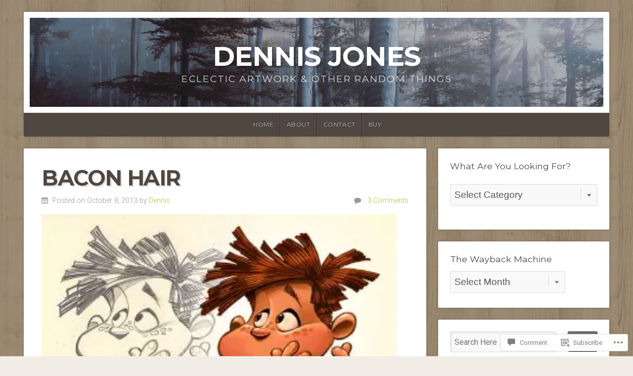

--- FILE ---
content_type: text/html; charset=UTF-8
request_url: https://thedennisjones.org/2013/10/08/bacon-hair/
body_size: 47871
content:
<!DOCTYPE html>

<html class="no-js" lang="en">

<head>

<meta charset="UTF-8">

<meta name="viewport" content="width=device-width, initial-scale=1">

<link rel="profile" href="http://gmpg.org/xfn/11">
<link rel="pingback" href="https://thedennisjones.org/xmlrpc.php">

<title>Bacon Hair &#8211; Dennis Jones</title>
<meta name='robots' content='max-image-preview:large' />

<!-- Async WordPress.com Remote Login -->
<script id="wpcom_remote_login_js">
var wpcom_remote_login_extra_auth = '';
function wpcom_remote_login_remove_dom_node_id( element_id ) {
	var dom_node = document.getElementById( element_id );
	if ( dom_node ) { dom_node.parentNode.removeChild( dom_node ); }
}
function wpcom_remote_login_remove_dom_node_classes( class_name ) {
	var dom_nodes = document.querySelectorAll( '.' + class_name );
	for ( var i = 0; i < dom_nodes.length; i++ ) {
		dom_nodes[ i ].parentNode.removeChild( dom_nodes[ i ] );
	}
}
function wpcom_remote_login_final_cleanup() {
	wpcom_remote_login_remove_dom_node_classes( "wpcom_remote_login_msg" );
	wpcom_remote_login_remove_dom_node_id( "wpcom_remote_login_key" );
	wpcom_remote_login_remove_dom_node_id( "wpcom_remote_login_validate" );
	wpcom_remote_login_remove_dom_node_id( "wpcom_remote_login_js" );
	wpcom_remote_login_remove_dom_node_id( "wpcom_request_access_iframe" );
	wpcom_remote_login_remove_dom_node_id( "wpcom_request_access_styles" );
}

// Watch for messages back from the remote login
window.addEventListener( "message", function( e ) {
	if ( e.origin === "https://r-login.wordpress.com" ) {
		var data = {};
		try {
			data = JSON.parse( e.data );
		} catch( e ) {
			wpcom_remote_login_final_cleanup();
			return;
		}

		if ( data.msg === 'LOGIN' ) {
			// Clean up the login check iframe
			wpcom_remote_login_remove_dom_node_id( "wpcom_remote_login_key" );

			var id_regex = new RegExp( /^[0-9]+$/ );
			var token_regex = new RegExp( /^.*|.*|.*$/ );
			if (
				token_regex.test( data.token )
				&& id_regex.test( data.wpcomid )
			) {
				// We have everything we need to ask for a login
				var script = document.createElement( "script" );
				script.setAttribute( "id", "wpcom_remote_login_validate" );
				script.src = '/remote-login.php?wpcom_remote_login=validate'
					+ '&wpcomid=' + data.wpcomid
					+ '&token=' + encodeURIComponent( data.token )
					+ '&host=' + window.location.protocol
					+ '//' + window.location.hostname
					+ '&postid=2609'
					+ '&is_singular=1';
				document.body.appendChild( script );
			}

			return;
		}

		// Safari ITP, not logged in, so redirect
		if ( data.msg === 'LOGIN-REDIRECT' ) {
			window.location = 'https://wordpress.com/log-in?redirect_to=' + window.location.href;
			return;
		}

		// Safari ITP, storage access failed, remove the request
		if ( data.msg === 'LOGIN-REMOVE' ) {
			var css_zap = 'html { -webkit-transition: margin-top 1s; transition: margin-top 1s; } /* 9001 */ html { margin-top: 0 !important; } * html body { margin-top: 0 !important; } @media screen and ( max-width: 782px ) { html { margin-top: 0 !important; } * html body { margin-top: 0 !important; } }';
			var style_zap = document.createElement( 'style' );
			style_zap.type = 'text/css';
			style_zap.appendChild( document.createTextNode( css_zap ) );
			document.body.appendChild( style_zap );

			var e = document.getElementById( 'wpcom_request_access_iframe' );
			e.parentNode.removeChild( e );

			document.cookie = 'wordpress_com_login_access=denied; path=/; max-age=31536000';

			return;
		}

		// Safari ITP
		if ( data.msg === 'REQUEST_ACCESS' ) {
			console.log( 'request access: safari' );

			// Check ITP iframe enable/disable knob
			if ( wpcom_remote_login_extra_auth !== 'safari_itp_iframe' ) {
				return;
			}

			// If we are in a "private window" there is no ITP.
			var private_window = false;
			try {
				var opendb = window.openDatabase( null, null, null, null );
			} catch( e ) {
				private_window = true;
			}

			if ( private_window ) {
				console.log( 'private window' );
				return;
			}

			var iframe = document.createElement( 'iframe' );
			iframe.id = 'wpcom_request_access_iframe';
			iframe.setAttribute( 'scrolling', 'no' );
			iframe.setAttribute( 'sandbox', 'allow-storage-access-by-user-activation allow-scripts allow-same-origin allow-top-navigation-by-user-activation' );
			iframe.src = 'https://r-login.wordpress.com/remote-login.php?wpcom_remote_login=request_access&origin=' + encodeURIComponent( data.origin ) + '&wpcomid=' + encodeURIComponent( data.wpcomid );

			var css = 'html { -webkit-transition: margin-top 1s; transition: margin-top 1s; } /* 9001 */ html { margin-top: 46px !important; } * html body { margin-top: 46px !important; } @media screen and ( max-width: 660px ) { html { margin-top: 71px !important; } * html body { margin-top: 71px !important; } #wpcom_request_access_iframe { display: block; height: 71px !important; } } #wpcom_request_access_iframe { border: 0px; height: 46px; position: fixed; top: 0; left: 0; width: 100%; min-width: 100%; z-index: 99999; background: #23282d; } ';

			var style = document.createElement( 'style' );
			style.type = 'text/css';
			style.id = 'wpcom_request_access_styles';
			style.appendChild( document.createTextNode( css ) );
			document.body.appendChild( style );

			document.body.appendChild( iframe );
		}

		if ( data.msg === 'DONE' ) {
			wpcom_remote_login_final_cleanup();
		}
	}
}, false );

// Inject the remote login iframe after the page has had a chance to load
// more critical resources
window.addEventListener( "DOMContentLoaded", function( e ) {
	var iframe = document.createElement( "iframe" );
	iframe.style.display = "none";
	iframe.setAttribute( "scrolling", "no" );
	iframe.setAttribute( "id", "wpcom_remote_login_key" );
	iframe.src = "https://r-login.wordpress.com/remote-login.php"
		+ "?wpcom_remote_login=key"
		+ "&origin=aHR0cHM6Ly90aGVkZW5uaXNqb25lcy5vcmc%3D"
		+ "&wpcomid=12660641"
		+ "&time=" + Math.floor( Date.now() / 1000 );
	document.body.appendChild( iframe );
}, false );
</script>
<link rel='dns-prefetch' href='//s0.wp.com' />
<link rel='dns-prefetch' href='//widgets.wp.com' />
<link rel='dns-prefetch' href='//fonts-api.wp.com' />
<link rel="alternate" type="application/rss+xml" title="Dennis Jones &raquo; Feed" href="https://thedennisjones.org/feed/" />
<link rel="alternate" type="application/rss+xml" title="Dennis Jones &raquo; Comments Feed" href="https://thedennisjones.org/comments/feed/" />
<link rel="alternate" type="application/rss+xml" title="Dennis Jones &raquo; Bacon Hair Comments Feed" href="https://thedennisjones.org/2013/10/08/bacon-hair/feed/" />
	<script type="text/javascript">
		/* <![CDATA[ */
		function addLoadEvent(func) {
			var oldonload = window.onload;
			if (typeof window.onload != 'function') {
				window.onload = func;
			} else {
				window.onload = function () {
					oldonload();
					func();
				}
			}
		}
		/* ]]> */
	</script>
	<style id='wp-emoji-styles-inline-css'>

	img.wp-smiley, img.emoji {
		display: inline !important;
		border: none !important;
		box-shadow: none !important;
		height: 1em !important;
		width: 1em !important;
		margin: 0 0.07em !important;
		vertical-align: -0.1em !important;
		background: none !important;
		padding: 0 !important;
	}
/*# sourceURL=wp-emoji-styles-inline-css */
</style>
<link crossorigin='anonymous' rel='stylesheet' id='all-css-2-1' href='/wp-content/plugins/gutenberg-core/v22.2.0/build/styles/block-library/style.css?m=1764855221i&cssminify=yes' type='text/css' media='all' />
<style id='wp-block-library-inline-css'>
.has-text-align-justify {
	text-align:justify;
}
.has-text-align-justify{text-align:justify;}

/*# sourceURL=wp-block-library-inline-css */
</style><style id='wp-block-paragraph-inline-css'>
.is-small-text{font-size:.875em}.is-regular-text{font-size:1em}.is-large-text{font-size:2.25em}.is-larger-text{font-size:3em}.has-drop-cap:not(:focus):first-letter{float:left;font-size:8.4em;font-style:normal;font-weight:100;line-height:.68;margin:.05em .1em 0 0;text-transform:uppercase}body.rtl .has-drop-cap:not(:focus):first-letter{float:none;margin-left:.1em}p.has-drop-cap.has-background{overflow:hidden}:root :where(p.has-background){padding:1.25em 2.375em}:where(p.has-text-color:not(.has-link-color)) a{color:inherit}p.has-text-align-left[style*="writing-mode:vertical-lr"],p.has-text-align-right[style*="writing-mode:vertical-rl"]{rotate:180deg}
/*# sourceURL=/wp-content/plugins/gutenberg-core/v22.2.0/build/styles/block-library/paragraph/style.css */
</style>
<style id='wp-block-image-inline-css'>
.wp-block-image>a,.wp-block-image>figure>a{display:inline-block}.wp-block-image img{box-sizing:border-box;height:auto;max-width:100%;vertical-align:bottom}@media not (prefers-reduced-motion){.wp-block-image img.hide{visibility:hidden}.wp-block-image img.show{animation:show-content-image .4s}}.wp-block-image[style*=border-radius] img,.wp-block-image[style*=border-radius]>a{border-radius:inherit}.wp-block-image.has-custom-border img{box-sizing:border-box}.wp-block-image.aligncenter{text-align:center}.wp-block-image.alignfull>a,.wp-block-image.alignwide>a{width:100%}.wp-block-image.alignfull img,.wp-block-image.alignwide img{height:auto;width:100%}.wp-block-image .aligncenter,.wp-block-image .alignleft,.wp-block-image .alignright,.wp-block-image.aligncenter,.wp-block-image.alignleft,.wp-block-image.alignright{display:table}.wp-block-image .aligncenter>figcaption,.wp-block-image .alignleft>figcaption,.wp-block-image .alignright>figcaption,.wp-block-image.aligncenter>figcaption,.wp-block-image.alignleft>figcaption,.wp-block-image.alignright>figcaption{caption-side:bottom;display:table-caption}.wp-block-image .alignleft{float:left;margin:.5em 1em .5em 0}.wp-block-image .alignright{float:right;margin:.5em 0 .5em 1em}.wp-block-image .aligncenter{margin-left:auto;margin-right:auto}.wp-block-image :where(figcaption){margin-bottom:1em;margin-top:.5em}.wp-block-image.is-style-circle-mask img{border-radius:9999px}@supports ((-webkit-mask-image:none) or (mask-image:none)) or (-webkit-mask-image:none){.wp-block-image.is-style-circle-mask img{border-radius:0;-webkit-mask-image:url('data:image/svg+xml;utf8,<svg viewBox="0 0 100 100" xmlns="http://www.w3.org/2000/svg"><circle cx="50" cy="50" r="50"/></svg>');mask-image:url('data:image/svg+xml;utf8,<svg viewBox="0 0 100 100" xmlns="http://www.w3.org/2000/svg"><circle cx="50" cy="50" r="50"/></svg>');mask-mode:alpha;-webkit-mask-position:center;mask-position:center;-webkit-mask-repeat:no-repeat;mask-repeat:no-repeat;-webkit-mask-size:contain;mask-size:contain}}:root :where(.wp-block-image.is-style-rounded img,.wp-block-image .is-style-rounded img){border-radius:9999px}.wp-block-image figure{margin:0}.wp-lightbox-container{display:flex;flex-direction:column;position:relative}.wp-lightbox-container img{cursor:zoom-in}.wp-lightbox-container img:hover+button{opacity:1}.wp-lightbox-container button{align-items:center;backdrop-filter:blur(16px) saturate(180%);background-color:#5a5a5a40;border:none;border-radius:4px;cursor:zoom-in;display:flex;height:20px;justify-content:center;opacity:0;padding:0;position:absolute;right:16px;text-align:center;top:16px;width:20px;z-index:100}@media not (prefers-reduced-motion){.wp-lightbox-container button{transition:opacity .2s ease}}.wp-lightbox-container button:focus-visible{outline:3px auto #5a5a5a40;outline:3px auto -webkit-focus-ring-color;outline-offset:3px}.wp-lightbox-container button:hover{cursor:pointer;opacity:1}.wp-lightbox-container button:focus{opacity:1}.wp-lightbox-container button:focus,.wp-lightbox-container button:hover,.wp-lightbox-container button:not(:hover):not(:active):not(.has-background){background-color:#5a5a5a40;border:none}.wp-lightbox-overlay{box-sizing:border-box;cursor:zoom-out;height:100vh;left:0;overflow:hidden;position:fixed;top:0;visibility:hidden;width:100%;z-index:100000}.wp-lightbox-overlay .close-button{align-items:center;cursor:pointer;display:flex;justify-content:center;min-height:40px;min-width:40px;padding:0;position:absolute;right:calc(env(safe-area-inset-right) + 16px);top:calc(env(safe-area-inset-top) + 16px);z-index:5000000}.wp-lightbox-overlay .close-button:focus,.wp-lightbox-overlay .close-button:hover,.wp-lightbox-overlay .close-button:not(:hover):not(:active):not(.has-background){background:none;border:none}.wp-lightbox-overlay .lightbox-image-container{height:var(--wp--lightbox-container-height);left:50%;overflow:hidden;position:absolute;top:50%;transform:translate(-50%,-50%);transform-origin:top left;width:var(--wp--lightbox-container-width);z-index:9999999999}.wp-lightbox-overlay .wp-block-image{align-items:center;box-sizing:border-box;display:flex;height:100%;justify-content:center;margin:0;position:relative;transform-origin:0 0;width:100%;z-index:3000000}.wp-lightbox-overlay .wp-block-image img{height:var(--wp--lightbox-image-height);min-height:var(--wp--lightbox-image-height);min-width:var(--wp--lightbox-image-width);width:var(--wp--lightbox-image-width)}.wp-lightbox-overlay .wp-block-image figcaption{display:none}.wp-lightbox-overlay button{background:none;border:none}.wp-lightbox-overlay .scrim{background-color:#fff;height:100%;opacity:.9;position:absolute;width:100%;z-index:2000000}.wp-lightbox-overlay.active{visibility:visible}@media not (prefers-reduced-motion){.wp-lightbox-overlay.active{animation:turn-on-visibility .25s both}.wp-lightbox-overlay.active img{animation:turn-on-visibility .35s both}.wp-lightbox-overlay.show-closing-animation:not(.active){animation:turn-off-visibility .35s both}.wp-lightbox-overlay.show-closing-animation:not(.active) img{animation:turn-off-visibility .25s both}.wp-lightbox-overlay.zoom.active{animation:none;opacity:1;visibility:visible}.wp-lightbox-overlay.zoom.active .lightbox-image-container{animation:lightbox-zoom-in .4s}.wp-lightbox-overlay.zoom.active .lightbox-image-container img{animation:none}.wp-lightbox-overlay.zoom.active .scrim{animation:turn-on-visibility .4s forwards}.wp-lightbox-overlay.zoom.show-closing-animation:not(.active){animation:none}.wp-lightbox-overlay.zoom.show-closing-animation:not(.active) .lightbox-image-container{animation:lightbox-zoom-out .4s}.wp-lightbox-overlay.zoom.show-closing-animation:not(.active) .lightbox-image-container img{animation:none}.wp-lightbox-overlay.zoom.show-closing-animation:not(.active) .scrim{animation:turn-off-visibility .4s forwards}}@keyframes show-content-image{0%{visibility:hidden}99%{visibility:hidden}to{visibility:visible}}@keyframes turn-on-visibility{0%{opacity:0}to{opacity:1}}@keyframes turn-off-visibility{0%{opacity:1;visibility:visible}99%{opacity:0;visibility:visible}to{opacity:0;visibility:hidden}}@keyframes lightbox-zoom-in{0%{transform:translate(calc((-100vw + var(--wp--lightbox-scrollbar-width))/2 + var(--wp--lightbox-initial-left-position)),calc(-50vh + var(--wp--lightbox-initial-top-position))) scale(var(--wp--lightbox-scale))}to{transform:translate(-50%,-50%) scale(1)}}@keyframes lightbox-zoom-out{0%{transform:translate(-50%,-50%) scale(1);visibility:visible}99%{visibility:visible}to{transform:translate(calc((-100vw + var(--wp--lightbox-scrollbar-width))/2 + var(--wp--lightbox-initial-left-position)),calc(-50vh + var(--wp--lightbox-initial-top-position))) scale(var(--wp--lightbox-scale));visibility:hidden}}
/*# sourceURL=/wp-content/plugins/gutenberg-core/v22.2.0/build/styles/block-library/image/style.css */
</style>
<style id='global-styles-inline-css'>
:root{--wp--preset--aspect-ratio--square: 1;--wp--preset--aspect-ratio--4-3: 4/3;--wp--preset--aspect-ratio--3-4: 3/4;--wp--preset--aspect-ratio--3-2: 3/2;--wp--preset--aspect-ratio--2-3: 2/3;--wp--preset--aspect-ratio--16-9: 16/9;--wp--preset--aspect-ratio--9-16: 9/16;--wp--preset--color--black: #000000;--wp--preset--color--cyan-bluish-gray: #abb8c3;--wp--preset--color--white: #ffffff;--wp--preset--color--pale-pink: #f78da7;--wp--preset--color--vivid-red: #cf2e2e;--wp--preset--color--luminous-vivid-orange: #ff6900;--wp--preset--color--luminous-vivid-amber: #fcb900;--wp--preset--color--light-green-cyan: #7bdcb5;--wp--preset--color--vivid-green-cyan: #00d084;--wp--preset--color--pale-cyan-blue: #8ed1fc;--wp--preset--color--vivid-cyan-blue: #0693e3;--wp--preset--color--vivid-purple: #9b51e0;--wp--preset--gradient--vivid-cyan-blue-to-vivid-purple: linear-gradient(135deg,rgb(6,147,227) 0%,rgb(155,81,224) 100%);--wp--preset--gradient--light-green-cyan-to-vivid-green-cyan: linear-gradient(135deg,rgb(122,220,180) 0%,rgb(0,208,130) 100%);--wp--preset--gradient--luminous-vivid-amber-to-luminous-vivid-orange: linear-gradient(135deg,rgb(252,185,0) 0%,rgb(255,105,0) 100%);--wp--preset--gradient--luminous-vivid-orange-to-vivid-red: linear-gradient(135deg,rgb(255,105,0) 0%,rgb(207,46,46) 100%);--wp--preset--gradient--very-light-gray-to-cyan-bluish-gray: linear-gradient(135deg,rgb(238,238,238) 0%,rgb(169,184,195) 100%);--wp--preset--gradient--cool-to-warm-spectrum: linear-gradient(135deg,rgb(74,234,220) 0%,rgb(151,120,209) 20%,rgb(207,42,186) 40%,rgb(238,44,130) 60%,rgb(251,105,98) 80%,rgb(254,248,76) 100%);--wp--preset--gradient--blush-light-purple: linear-gradient(135deg,rgb(255,206,236) 0%,rgb(152,150,240) 100%);--wp--preset--gradient--blush-bordeaux: linear-gradient(135deg,rgb(254,205,165) 0%,rgb(254,45,45) 50%,rgb(107,0,62) 100%);--wp--preset--gradient--luminous-dusk: linear-gradient(135deg,rgb(255,203,112) 0%,rgb(199,81,192) 50%,rgb(65,88,208) 100%);--wp--preset--gradient--pale-ocean: linear-gradient(135deg,rgb(255,245,203) 0%,rgb(182,227,212) 50%,rgb(51,167,181) 100%);--wp--preset--gradient--electric-grass: linear-gradient(135deg,rgb(202,248,128) 0%,rgb(113,206,126) 100%);--wp--preset--gradient--midnight: linear-gradient(135deg,rgb(2,3,129) 0%,rgb(40,116,252) 100%);--wp--preset--font-size--small: 13px;--wp--preset--font-size--medium: 20px;--wp--preset--font-size--large: 36px;--wp--preset--font-size--x-large: 42px;--wp--preset--font-family--albert-sans: 'Albert Sans', sans-serif;--wp--preset--font-family--alegreya: Alegreya, serif;--wp--preset--font-family--arvo: Arvo, serif;--wp--preset--font-family--bodoni-moda: 'Bodoni Moda', serif;--wp--preset--font-family--bricolage-grotesque: 'Bricolage Grotesque', sans-serif;--wp--preset--font-family--cabin: Cabin, sans-serif;--wp--preset--font-family--chivo: Chivo, sans-serif;--wp--preset--font-family--commissioner: Commissioner, sans-serif;--wp--preset--font-family--cormorant: Cormorant, serif;--wp--preset--font-family--courier-prime: 'Courier Prime', monospace;--wp--preset--font-family--crimson-pro: 'Crimson Pro', serif;--wp--preset--font-family--dm-mono: 'DM Mono', monospace;--wp--preset--font-family--dm-sans: 'DM Sans', sans-serif;--wp--preset--font-family--dm-serif-display: 'DM Serif Display', serif;--wp--preset--font-family--domine: Domine, serif;--wp--preset--font-family--eb-garamond: 'EB Garamond', serif;--wp--preset--font-family--epilogue: Epilogue, sans-serif;--wp--preset--font-family--fahkwang: Fahkwang, sans-serif;--wp--preset--font-family--figtree: Figtree, sans-serif;--wp--preset--font-family--fira-sans: 'Fira Sans', sans-serif;--wp--preset--font-family--fjalla-one: 'Fjalla One', sans-serif;--wp--preset--font-family--fraunces: Fraunces, serif;--wp--preset--font-family--gabarito: Gabarito, system-ui;--wp--preset--font-family--ibm-plex-mono: 'IBM Plex Mono', monospace;--wp--preset--font-family--ibm-plex-sans: 'IBM Plex Sans', sans-serif;--wp--preset--font-family--ibarra-real-nova: 'Ibarra Real Nova', serif;--wp--preset--font-family--instrument-serif: 'Instrument Serif', serif;--wp--preset--font-family--inter: Inter, sans-serif;--wp--preset--font-family--josefin-sans: 'Josefin Sans', sans-serif;--wp--preset--font-family--jost: Jost, sans-serif;--wp--preset--font-family--libre-baskerville: 'Libre Baskerville', serif;--wp--preset--font-family--libre-franklin: 'Libre Franklin', sans-serif;--wp--preset--font-family--literata: Literata, serif;--wp--preset--font-family--lora: Lora, serif;--wp--preset--font-family--merriweather: Merriweather, serif;--wp--preset--font-family--montserrat: Montserrat, sans-serif;--wp--preset--font-family--newsreader: Newsreader, serif;--wp--preset--font-family--noto-sans-mono: 'Noto Sans Mono', sans-serif;--wp--preset--font-family--nunito: Nunito, sans-serif;--wp--preset--font-family--open-sans: 'Open Sans', sans-serif;--wp--preset--font-family--overpass: Overpass, sans-serif;--wp--preset--font-family--pt-serif: 'PT Serif', serif;--wp--preset--font-family--petrona: Petrona, serif;--wp--preset--font-family--piazzolla: Piazzolla, serif;--wp--preset--font-family--playfair-display: 'Playfair Display', serif;--wp--preset--font-family--plus-jakarta-sans: 'Plus Jakarta Sans', sans-serif;--wp--preset--font-family--poppins: Poppins, sans-serif;--wp--preset--font-family--raleway: Raleway, sans-serif;--wp--preset--font-family--roboto: Roboto, sans-serif;--wp--preset--font-family--roboto-slab: 'Roboto Slab', serif;--wp--preset--font-family--rubik: Rubik, sans-serif;--wp--preset--font-family--rufina: Rufina, serif;--wp--preset--font-family--sora: Sora, sans-serif;--wp--preset--font-family--source-sans-3: 'Source Sans 3', sans-serif;--wp--preset--font-family--source-serif-4: 'Source Serif 4', serif;--wp--preset--font-family--space-mono: 'Space Mono', monospace;--wp--preset--font-family--syne: Syne, sans-serif;--wp--preset--font-family--texturina: Texturina, serif;--wp--preset--font-family--urbanist: Urbanist, sans-serif;--wp--preset--font-family--work-sans: 'Work Sans', sans-serif;--wp--preset--spacing--20: 0.44rem;--wp--preset--spacing--30: 0.67rem;--wp--preset--spacing--40: 1rem;--wp--preset--spacing--50: 1.5rem;--wp--preset--spacing--60: 2.25rem;--wp--preset--spacing--70: 3.38rem;--wp--preset--spacing--80: 5.06rem;--wp--preset--shadow--natural: 6px 6px 9px rgba(0, 0, 0, 0.2);--wp--preset--shadow--deep: 12px 12px 50px rgba(0, 0, 0, 0.4);--wp--preset--shadow--sharp: 6px 6px 0px rgba(0, 0, 0, 0.2);--wp--preset--shadow--outlined: 6px 6px 0px -3px rgb(255, 255, 255), 6px 6px rgb(0, 0, 0);--wp--preset--shadow--crisp: 6px 6px 0px rgb(0, 0, 0);}:where(.is-layout-flex){gap: 0.5em;}:where(.is-layout-grid){gap: 0.5em;}body .is-layout-flex{display: flex;}.is-layout-flex{flex-wrap: wrap;align-items: center;}.is-layout-flex > :is(*, div){margin: 0;}body .is-layout-grid{display: grid;}.is-layout-grid > :is(*, div){margin: 0;}:where(.wp-block-columns.is-layout-flex){gap: 2em;}:where(.wp-block-columns.is-layout-grid){gap: 2em;}:where(.wp-block-post-template.is-layout-flex){gap: 1.25em;}:where(.wp-block-post-template.is-layout-grid){gap: 1.25em;}.has-black-color{color: var(--wp--preset--color--black) !important;}.has-cyan-bluish-gray-color{color: var(--wp--preset--color--cyan-bluish-gray) !important;}.has-white-color{color: var(--wp--preset--color--white) !important;}.has-pale-pink-color{color: var(--wp--preset--color--pale-pink) !important;}.has-vivid-red-color{color: var(--wp--preset--color--vivid-red) !important;}.has-luminous-vivid-orange-color{color: var(--wp--preset--color--luminous-vivid-orange) !important;}.has-luminous-vivid-amber-color{color: var(--wp--preset--color--luminous-vivid-amber) !important;}.has-light-green-cyan-color{color: var(--wp--preset--color--light-green-cyan) !important;}.has-vivid-green-cyan-color{color: var(--wp--preset--color--vivid-green-cyan) !important;}.has-pale-cyan-blue-color{color: var(--wp--preset--color--pale-cyan-blue) !important;}.has-vivid-cyan-blue-color{color: var(--wp--preset--color--vivid-cyan-blue) !important;}.has-vivid-purple-color{color: var(--wp--preset--color--vivid-purple) !important;}.has-black-background-color{background-color: var(--wp--preset--color--black) !important;}.has-cyan-bluish-gray-background-color{background-color: var(--wp--preset--color--cyan-bluish-gray) !important;}.has-white-background-color{background-color: var(--wp--preset--color--white) !important;}.has-pale-pink-background-color{background-color: var(--wp--preset--color--pale-pink) !important;}.has-vivid-red-background-color{background-color: var(--wp--preset--color--vivid-red) !important;}.has-luminous-vivid-orange-background-color{background-color: var(--wp--preset--color--luminous-vivid-orange) !important;}.has-luminous-vivid-amber-background-color{background-color: var(--wp--preset--color--luminous-vivid-amber) !important;}.has-light-green-cyan-background-color{background-color: var(--wp--preset--color--light-green-cyan) !important;}.has-vivid-green-cyan-background-color{background-color: var(--wp--preset--color--vivid-green-cyan) !important;}.has-pale-cyan-blue-background-color{background-color: var(--wp--preset--color--pale-cyan-blue) !important;}.has-vivid-cyan-blue-background-color{background-color: var(--wp--preset--color--vivid-cyan-blue) !important;}.has-vivid-purple-background-color{background-color: var(--wp--preset--color--vivid-purple) !important;}.has-black-border-color{border-color: var(--wp--preset--color--black) !important;}.has-cyan-bluish-gray-border-color{border-color: var(--wp--preset--color--cyan-bluish-gray) !important;}.has-white-border-color{border-color: var(--wp--preset--color--white) !important;}.has-pale-pink-border-color{border-color: var(--wp--preset--color--pale-pink) !important;}.has-vivid-red-border-color{border-color: var(--wp--preset--color--vivid-red) !important;}.has-luminous-vivid-orange-border-color{border-color: var(--wp--preset--color--luminous-vivid-orange) !important;}.has-luminous-vivid-amber-border-color{border-color: var(--wp--preset--color--luminous-vivid-amber) !important;}.has-light-green-cyan-border-color{border-color: var(--wp--preset--color--light-green-cyan) !important;}.has-vivid-green-cyan-border-color{border-color: var(--wp--preset--color--vivid-green-cyan) !important;}.has-pale-cyan-blue-border-color{border-color: var(--wp--preset--color--pale-cyan-blue) !important;}.has-vivid-cyan-blue-border-color{border-color: var(--wp--preset--color--vivid-cyan-blue) !important;}.has-vivid-purple-border-color{border-color: var(--wp--preset--color--vivid-purple) !important;}.has-vivid-cyan-blue-to-vivid-purple-gradient-background{background: var(--wp--preset--gradient--vivid-cyan-blue-to-vivid-purple) !important;}.has-light-green-cyan-to-vivid-green-cyan-gradient-background{background: var(--wp--preset--gradient--light-green-cyan-to-vivid-green-cyan) !important;}.has-luminous-vivid-amber-to-luminous-vivid-orange-gradient-background{background: var(--wp--preset--gradient--luminous-vivid-amber-to-luminous-vivid-orange) !important;}.has-luminous-vivid-orange-to-vivid-red-gradient-background{background: var(--wp--preset--gradient--luminous-vivid-orange-to-vivid-red) !important;}.has-very-light-gray-to-cyan-bluish-gray-gradient-background{background: var(--wp--preset--gradient--very-light-gray-to-cyan-bluish-gray) !important;}.has-cool-to-warm-spectrum-gradient-background{background: var(--wp--preset--gradient--cool-to-warm-spectrum) !important;}.has-blush-light-purple-gradient-background{background: var(--wp--preset--gradient--blush-light-purple) !important;}.has-blush-bordeaux-gradient-background{background: var(--wp--preset--gradient--blush-bordeaux) !important;}.has-luminous-dusk-gradient-background{background: var(--wp--preset--gradient--luminous-dusk) !important;}.has-pale-ocean-gradient-background{background: var(--wp--preset--gradient--pale-ocean) !important;}.has-electric-grass-gradient-background{background: var(--wp--preset--gradient--electric-grass) !important;}.has-midnight-gradient-background{background: var(--wp--preset--gradient--midnight) !important;}.has-small-font-size{font-size: var(--wp--preset--font-size--small) !important;}.has-medium-font-size{font-size: var(--wp--preset--font-size--medium) !important;}.has-large-font-size{font-size: var(--wp--preset--font-size--large) !important;}.has-x-large-font-size{font-size: var(--wp--preset--font-size--x-large) !important;}.has-albert-sans-font-family{font-family: var(--wp--preset--font-family--albert-sans) !important;}.has-alegreya-font-family{font-family: var(--wp--preset--font-family--alegreya) !important;}.has-arvo-font-family{font-family: var(--wp--preset--font-family--arvo) !important;}.has-bodoni-moda-font-family{font-family: var(--wp--preset--font-family--bodoni-moda) !important;}.has-bricolage-grotesque-font-family{font-family: var(--wp--preset--font-family--bricolage-grotesque) !important;}.has-cabin-font-family{font-family: var(--wp--preset--font-family--cabin) !important;}.has-chivo-font-family{font-family: var(--wp--preset--font-family--chivo) !important;}.has-commissioner-font-family{font-family: var(--wp--preset--font-family--commissioner) !important;}.has-cormorant-font-family{font-family: var(--wp--preset--font-family--cormorant) !important;}.has-courier-prime-font-family{font-family: var(--wp--preset--font-family--courier-prime) !important;}.has-crimson-pro-font-family{font-family: var(--wp--preset--font-family--crimson-pro) !important;}.has-dm-mono-font-family{font-family: var(--wp--preset--font-family--dm-mono) !important;}.has-dm-sans-font-family{font-family: var(--wp--preset--font-family--dm-sans) !important;}.has-dm-serif-display-font-family{font-family: var(--wp--preset--font-family--dm-serif-display) !important;}.has-domine-font-family{font-family: var(--wp--preset--font-family--domine) !important;}.has-eb-garamond-font-family{font-family: var(--wp--preset--font-family--eb-garamond) !important;}.has-epilogue-font-family{font-family: var(--wp--preset--font-family--epilogue) !important;}.has-fahkwang-font-family{font-family: var(--wp--preset--font-family--fahkwang) !important;}.has-figtree-font-family{font-family: var(--wp--preset--font-family--figtree) !important;}.has-fira-sans-font-family{font-family: var(--wp--preset--font-family--fira-sans) !important;}.has-fjalla-one-font-family{font-family: var(--wp--preset--font-family--fjalla-one) !important;}.has-fraunces-font-family{font-family: var(--wp--preset--font-family--fraunces) !important;}.has-gabarito-font-family{font-family: var(--wp--preset--font-family--gabarito) !important;}.has-ibm-plex-mono-font-family{font-family: var(--wp--preset--font-family--ibm-plex-mono) !important;}.has-ibm-plex-sans-font-family{font-family: var(--wp--preset--font-family--ibm-plex-sans) !important;}.has-ibarra-real-nova-font-family{font-family: var(--wp--preset--font-family--ibarra-real-nova) !important;}.has-instrument-serif-font-family{font-family: var(--wp--preset--font-family--instrument-serif) !important;}.has-inter-font-family{font-family: var(--wp--preset--font-family--inter) !important;}.has-josefin-sans-font-family{font-family: var(--wp--preset--font-family--josefin-sans) !important;}.has-jost-font-family{font-family: var(--wp--preset--font-family--jost) !important;}.has-libre-baskerville-font-family{font-family: var(--wp--preset--font-family--libre-baskerville) !important;}.has-libre-franklin-font-family{font-family: var(--wp--preset--font-family--libre-franklin) !important;}.has-literata-font-family{font-family: var(--wp--preset--font-family--literata) !important;}.has-lora-font-family{font-family: var(--wp--preset--font-family--lora) !important;}.has-merriweather-font-family{font-family: var(--wp--preset--font-family--merriweather) !important;}.has-montserrat-font-family{font-family: var(--wp--preset--font-family--montserrat) !important;}.has-newsreader-font-family{font-family: var(--wp--preset--font-family--newsreader) !important;}.has-noto-sans-mono-font-family{font-family: var(--wp--preset--font-family--noto-sans-mono) !important;}.has-nunito-font-family{font-family: var(--wp--preset--font-family--nunito) !important;}.has-open-sans-font-family{font-family: var(--wp--preset--font-family--open-sans) !important;}.has-overpass-font-family{font-family: var(--wp--preset--font-family--overpass) !important;}.has-pt-serif-font-family{font-family: var(--wp--preset--font-family--pt-serif) !important;}.has-petrona-font-family{font-family: var(--wp--preset--font-family--petrona) !important;}.has-piazzolla-font-family{font-family: var(--wp--preset--font-family--piazzolla) !important;}.has-playfair-display-font-family{font-family: var(--wp--preset--font-family--playfair-display) !important;}.has-plus-jakarta-sans-font-family{font-family: var(--wp--preset--font-family--plus-jakarta-sans) !important;}.has-poppins-font-family{font-family: var(--wp--preset--font-family--poppins) !important;}.has-raleway-font-family{font-family: var(--wp--preset--font-family--raleway) !important;}.has-roboto-font-family{font-family: var(--wp--preset--font-family--roboto) !important;}.has-roboto-slab-font-family{font-family: var(--wp--preset--font-family--roboto-slab) !important;}.has-rubik-font-family{font-family: var(--wp--preset--font-family--rubik) !important;}.has-rufina-font-family{font-family: var(--wp--preset--font-family--rufina) !important;}.has-sora-font-family{font-family: var(--wp--preset--font-family--sora) !important;}.has-source-sans-3-font-family{font-family: var(--wp--preset--font-family--source-sans-3) !important;}.has-source-serif-4-font-family{font-family: var(--wp--preset--font-family--source-serif-4) !important;}.has-space-mono-font-family{font-family: var(--wp--preset--font-family--space-mono) !important;}.has-syne-font-family{font-family: var(--wp--preset--font-family--syne) !important;}.has-texturina-font-family{font-family: var(--wp--preset--font-family--texturina) !important;}.has-urbanist-font-family{font-family: var(--wp--preset--font-family--urbanist) !important;}.has-work-sans-font-family{font-family: var(--wp--preset--font-family--work-sans) !important;}
/*# sourceURL=global-styles-inline-css */
</style>

<style id='classic-theme-styles-inline-css'>
/*! This file is auto-generated */
.wp-block-button__link{color:#fff;background-color:#32373c;border-radius:9999px;box-shadow:none;text-decoration:none;padding:calc(.667em + 2px) calc(1.333em + 2px);font-size:1.125em}.wp-block-file__button{background:#32373c;color:#fff;text-decoration:none}
/*# sourceURL=/wp-includes/css/classic-themes.min.css */
</style>
<link crossorigin='anonymous' rel='stylesheet' id='all-css-4-1' href='/_static/??-eJx9jlmOAjEMRC+E2zTDsHwgjoKStAWBOIlip9HcftJCLAKJH0uuqlc2XjO4FJWiYg716KOgSzYkdxFcdP2m60E850BQaOyWOHjRRwJE/wJ1TmSGL0Vc4dlVqOmcjU4JpsEbCsQt9g275saAtbmQCLTJvjLoqYHyjTuTZuMu0KRbxc1ATinezcNIcUgFTdXERtW7DwylOLTVhwFHKradbuL0s7zv0zN73vXr1eZnvvzdLs7/kHh+KQ==&cssminify=yes' type='text/css' media='all' />
<link rel='stylesheet' id='verbum-gutenberg-css-css' href='https://widgets.wp.com/verbum-block-editor/block-editor.css?ver=1738686361' media='all' />
<link crossorigin='anonymous' rel='stylesheet' id='all-css-6-1' href='/_static/??-eJyVy1EKgCAMANALZVOi+orOYrHIcCptIt0+qQNE/+9BSWqNQTAIyI6EDOlEcpkgWMmn9cByeWxX5ga+cWVvUBQX9+9tlShbkCM9b6bJDJ3u9WhMf9y7xj88&cssminify=yes' type='text/css' media='all' />
<link rel='stylesheet' id='natural-fonts-css' href='https://fonts-api.wp.com/css?family=Montserrat%3A400%2C700%7CRoboto%3A400%2C300italic%2C300%2C500%2C400italic%2C500italic%2C700%2C700italic%7CMerriweather%3A400%2C700%2C300%2C900%7CRoboto+Slab%3A400%2C700%2C300%2C100&#038;subset=latin%2Clatin-ext' media='all' />
<link crossorigin='anonymous' rel='stylesheet' id='all-css-8-1' href='/_static/??-eJzTLy/QTc7PK0nNK9HPLdUtyClNz8wr1i9KTcrJTwcy0/WTi5G5ekCujj52Temp+bo5+cmJJZn5eSgc3bScxMwikFb7XFtDE1NLExMLc0OTLACohS2q&cssminify=yes' type='text/css' media='all' />
<link crossorigin='anonymous' rel='stylesheet' id='print-css-9-1' href='/wp-content/mu-plugins/global-print/global-print.css?m=1465851035i&cssminify=yes' type='text/css' media='print' />
<style id='jetpack-global-styles-frontend-style-inline-css'>
:root { --font-headings: unset; --font-base: unset; --font-headings-default: -apple-system,BlinkMacSystemFont,"Segoe UI",Roboto,Oxygen-Sans,Ubuntu,Cantarell,"Helvetica Neue",sans-serif; --font-base-default: -apple-system,BlinkMacSystemFont,"Segoe UI",Roboto,Oxygen-Sans,Ubuntu,Cantarell,"Helvetica Neue",sans-serif;}
/*# sourceURL=jetpack-global-styles-frontend-style-inline-css */
</style>
<link crossorigin='anonymous' rel='stylesheet' id='all-css-12-1' href='/wp-content/themes/h4/global.css?m=1420737423i&cssminify=yes' type='text/css' media='all' />
<script type="text/javascript" id="wpcom-actionbar-placeholder-js-extra">
/* <![CDATA[ */
var actionbardata = {"siteID":"12660641","postID":"2609","siteURL":"https://thedennisjones.org","xhrURL":"https://thedennisjones.org/wp-admin/admin-ajax.php","nonce":"ea2019d99d","isLoggedIn":"","statusMessage":"","subsEmailDefault":"instantly","proxyScriptUrl":"https://s0.wp.com/wp-content/js/wpcom-proxy-request.js?m=1513050504i&amp;ver=20211021","shortlink":"https://wp.me/pR7BT-G5","i18n":{"followedText":"New posts from this site will now appear in your \u003Ca href=\"https://wordpress.com/reader\"\u003EReader\u003C/a\u003E","foldBar":"Collapse this bar","unfoldBar":"Expand this bar","shortLinkCopied":"Shortlink copied to clipboard."}};
//# sourceURL=wpcom-actionbar-placeholder-js-extra
/* ]]> */
</script>
<script type="text/javascript" id="jetpack-mu-wpcom-settings-js-before">
/* <![CDATA[ */
var JETPACK_MU_WPCOM_SETTINGS = {"assetsUrl":"https://s0.wp.com/wp-content/mu-plugins/jetpack-mu-wpcom-plugin/moon/jetpack_vendor/automattic/jetpack-mu-wpcom/src/build/"};
//# sourceURL=jetpack-mu-wpcom-settings-js-before
/* ]]> */
</script>
<script crossorigin='anonymous' type='text/javascript'  src='/_static/??-eJyVj0sOwjAMRC9EmwLit0CsOUbUusRRftgOtLcnRUViR1l5Me/NyOqZqjYGgSDKsiInVaI4jLXllSoZhtblDngK7T0DjfOpPYafUOXxRlrgG/6siQFflETgMXsVtGTSbqow8QF0fVPLJc4JqEc2y5X5EeQoMcHfXu9gYIcdUFEv/rw+bJrdttkfT/YF+BKAtg=='></script>
<script type="text/javascript" id="rlt-proxy-js-after">
/* <![CDATA[ */
	rltInitialize( {"token":null,"iframeOrigins":["https:\/\/widgets.wp.com"]} );
//# sourceURL=rlt-proxy-js-after
/* ]]> */
</script>
<link rel="EditURI" type="application/rsd+xml" title="RSD" href="https://thedennisjones.wordpress.com/xmlrpc.php?rsd" />
<meta name="generator" content="WordPress.com" />
<link rel="canonical" href="https://thedennisjones.org/2013/10/08/bacon-hair/" />
<link rel='shortlink' href='https://wp.me/pR7BT-G5' />
<link rel="alternate" type="application/json+oembed" href="https://public-api.wordpress.com/oembed/?format=json&amp;url=https%3A%2F%2Fthedennisjones.org%2F2013%2F10%2F08%2Fbacon-hair%2F&amp;for=wpcom-auto-discovery" /><link rel="alternate" type="application/xml+oembed" href="https://public-api.wordpress.com/oembed/?format=xml&amp;url=https%3A%2F%2Fthedennisjones.org%2F2013%2F10%2F08%2Fbacon-hair%2F&amp;for=wpcom-auto-discovery" />
<!-- Jetpack Open Graph Tags -->
<meta property="og:type" content="article" />
<meta property="og:title" content="Bacon Hair" />
<meta property="og:url" content="https://thedennisjones.org/2013/10/08/bacon-hair/" />
<meta property="og:description" content="Several years ago a client told me they really liked the bacon hair I put on all my people&#8230;" />
<meta property="article:published_time" content="2013-10-08T12:07:54+00:00" />
<meta property="article:modified_time" content="2021-01-31T17:54:35+00:00" />
<meta property="og:site_name" content="Dennis Jones" />
<meta property="og:image" content="https://thedennisjones.org/wp-content/uploads/2013/10/backcoverkid.jpg" />
<meta property="og:image:secure_url" content="https://thedennisjones.org/wp-content/uploads/2013/10/backcoverkid.jpg" />
<meta property="og:image:width" content="600" />
<meta property="og:image:height" content="376" />
<meta property="og:image:alt" content="" />
<meta property="og:locale" content="en_US" />
<meta property="article:publisher" content="https://www.facebook.com/WordPresscom" />
<meta name="twitter:creator" content="@thedennisjones" />
<meta name="twitter:site" content="@thedennisjones" />
<meta name="twitter:text:title" content="Bacon Hair" />
<meta name="twitter:image" content="https://thedennisjones.org/wp-content/uploads/2013/10/backcoverkid.jpg?w=640" />
<meta name="twitter:card" content="summary_large_image" />

<!-- End Jetpack Open Graph Tags -->
<link rel='openid.server' href='https://thedennisjones.org/?openidserver=1' />
<link rel='openid.delegate' href='https://thedennisjones.org/' />
<link rel="search" type="application/opensearchdescription+xml" href="https://thedennisjones.org/osd.xml" title="Dennis Jones" />
<link rel="search" type="application/opensearchdescription+xml" href="https://s1.wp.com/opensearch.xml" title="WordPress.com" />
		<style type="text/css">
			.recentcomments a {
				display: inline !important;
				padding: 0 !important;
				margin: 0 !important;
			}

			table.recentcommentsavatartop img.avatar, table.recentcommentsavatarend img.avatar {
				border: 0px;
				margin: 0;
			}

			table.recentcommentsavatartop a, table.recentcommentsavatarend a {
				border: 0px !important;
				background-color: transparent !important;
			}

			td.recentcommentsavatarend, td.recentcommentsavatartop {
				padding: 0px 0px 1px 0px;
				margin: 0px;
			}

			td.recentcommentstextend {
				border: none !important;
				padding: 0px 0px 2px 10px;
			}

			.rtl td.recentcommentstextend {
				padding: 0px 10px 2px 0px;
			}

			td.recentcommentstexttop {
				border: none;
				padding: 0px 0px 0px 10px;
			}

			.rtl td.recentcommentstexttop {
				padding: 0px 10px 0px 0px;
			}
		</style>
		<meta name="description" content="Several years ago a client told me they really liked the bacon hair I put on all my people..." />
<style type="text/css" id="custom-background-css">
body.custom-background { background-image: url("https://s0.wp.com/wp-content/themes/premium/natural/images/natural-default-pattern.png?m=1469168912i"); background-position: left top; background-size: auto; background-repeat: repeat; background-attachment: scroll; }
</style>
	<link rel="icon" href="https://thedennisjones.org/wp-content/uploads/2018/08/cropped-logoicon.jpg?w=32" sizes="32x32" />
<link rel="icon" href="https://thedennisjones.org/wp-content/uploads/2018/08/cropped-logoicon.jpg?w=192" sizes="192x192" />
<link rel="apple-touch-icon" href="https://thedennisjones.org/wp-content/uploads/2018/08/cropped-logoicon.jpg?w=180" />
<meta name="msapplication-TileImage" content="https://thedennisjones.org/wp-content/uploads/2018/08/cropped-logoicon.jpg?w=270" />

<link crossorigin='anonymous' rel='stylesheet' id='all-css-0-3' href='/_static/??-eJydjtsKwkAMRH/INtSixQfxU6TNhpI2u1k2u5T+vYoX8EXUxzMMZwaWWKGGTCGDL1WUMnIwmCjHHucHg1cNcOaAMIjibGALR0o1mm3ge4NXV4QMsE9ajORVega/Cu+XCosDK4Nh4phZr+U3qj2Hf69mFnLV2ItQWj/RbeDkj023aw/dvm220wVj64Nk&cssminify=yes' type='text/css' media='all' />
</head>

<body class="wp-singular post-template-default single single-post postid-2609 single-format-standard custom-background wp-theme-premiumnatural customizer-styles-applied natural-header-active natural-singular natural-sidebar-active natural-shop-sidebar-inactive natural-logo-center natural-header-text jetpack-reblog-enabled">

<!-- BEGIN #wrap -->
<div id="wrap">

	<!-- BEGIN .container -->
	<div class="container clearfix">

		<!-- BEGIN #header -->
		<div id="header" class="radius-full">

			<!-- BEGIN .row -->
			<div class="row">

				
					<div id="custom-header" class="radius-top">

						<div class="header-img background-cover"
													 style="background-image: url(https://s0.wp.com/wp-content/themes/premium/natural/images/natural-default-header.jpg);">

							
<div id="masthead">

	
	
		<div id="site-info">

			
			<h4 class="site-title">
				<a href="https://thedennisjones.org/" rel="home">Dennis Jones</a>
			</h4>

			<p class="site-description">
				eclectic artwork &amp; other random things			</p>

		
		</div>

	
</div>

						</div>

					</div>

				
			<!-- END .row -->
			</div>

			<!-- BEGIN .row -->
			<div class="row">

				<!-- BEGIN #navigation -->
				<nav id="navigation" class="navigation-main
									radius-bottom
					" role="navigation">

					<p class="menu-toggle"><span>Menu</span></p>

					<div class="menu-container"><ul id="menu-main-menu" class="menu"><li id="menu-item-900" class="menu-item menu-item-type-custom menu-item-object-custom menu-item-900"><a href="https://thedennisjones.wordpress.com/" title="Return To Home Page">Home</a></li>
<li id="menu-item-1633" class="menu-item menu-item-type-post_type menu-item-object-page menu-item-1633"><a href="https://thedennisjones.org/about/">About</a></li>
<li id="menu-item-896" class="menu-item menu-item-type-post_type menu-item-object-page menu-item-896"><a href="https://thedennisjones.org/contact/" title="My Email Address">Contact</a></li>
<li id="menu-item-7617" class="menu-item menu-item-type-post_type menu-item-object-page menu-item-7617"><a href="https://thedennisjones.org/buy/">BUY</a></li>
</ul></div>
					
				<!-- END #navigation -->
				</nav>

			<!-- END .row -->
			</div>

		<!-- END #header -->
		</div>

<!-- BEGIN .post class -->
<div class="post-2609 post type-post status-publish format-standard hentry category-kids category-sketchbook tag-children tag-kids" id="post-2609">

	<!-- BEGIN .row -->
	<div class="row">

		
			<!-- BEGIN .eleven columns -->
			<div class="eleven columns">

				<!-- BEGIN .postarea -->
				<div class="postarea clearfix">

					

<h1 class="headline">Bacon Hair</h1>

	<div class="post-author">

		<p class="align-left">

			
			<span class="organic-meta-post-date"><i class="fa fa-calendar"></i>Posted on October 8, 2013 </span>
			<span class="organic-meta-post-author">by <a href="https://thedennisjones.org/author/thedennisjones/" title="Posts by Dennis" rel="author">Dennis</a></span>

		</p>

		<p class="align-right">
			<i class="fa fa-comment"></i>
			<a href="https://thedennisjones.org/2013/10/08/bacon-hair/#comments">
				3 Comments			</a>
		</p>

	</div>

	

<div class="wp-block-image"><figure class="alignleft is-resized"><a href="https://thedennisjones.org/wp-content/uploads/2013/10/backcoverkid.jpg"><img data-attachment-id="2610" data-permalink="https://thedennisjones.org/2013/10/08/bacon-hair/backcoverkid/" data-orig-file="https://thedennisjones.org/wp-content/uploads/2013/10/backcoverkid.jpg" data-orig-size="600,376" data-comments-opened="1" data-image-meta="{&quot;aperture&quot;:&quot;0&quot;,&quot;credit&quot;:&quot;&quot;,&quot;camera&quot;:&quot;&quot;,&quot;caption&quot;:&quot;&quot;,&quot;created_timestamp&quot;:&quot;0&quot;,&quot;copyright&quot;:&quot;&quot;,&quot;focal_length&quot;:&quot;0&quot;,&quot;iso&quot;:&quot;0&quot;,&quot;shutter_speed&quot;:&quot;0&quot;,&quot;title&quot;:&quot;&quot;}" data-image-title="BackCoverKid" data-image-description="" data-image-caption="" data-medium-file="https://thedennisjones.org/wp-content/uploads/2013/10/backcoverkid.jpg?w=300" data-large-file="https://thedennisjones.org/wp-content/uploads/2013/10/backcoverkid.jpg?w=600" src="https://thedennisjones.org/wp-content/uploads/2013/10/backcoverkid.jpg" alt="BackCoverKid" class="wp-image-2610" width="951" height="593" srcset="https://thedennisjones.org/wp-content/uploads/2013/10/backcoverkid.jpg?w=150&amp;h=94 150w, https://thedennisjones.org/wp-content/uploads/2013/10/backcoverkid.jpg?w=300&amp;h=188 300w" sizes="(max-width: 951px) 100vw, 951px" /></a></figure></div>



<p class="has-text-align-center">Several years ago a client told me they really liked the bacon hair I put on all my people&#8230;</p>



	<!-- BEGIN .post-meta -->
	<div class="post-meta radius-full">

		<p>
			<i class="fa fa-reorder"></i>Category: <a href="https://thedennisjones.org/category/kids/" rel="category tag">Kids</a>, <a href="https://thedennisjones.org/category/sketchbook/" rel="category tag">SketchBook</a><i class="fa fa-tags"></i>Tags: <a href="https://thedennisjones.org/tag/children/" rel="tag">children</a>, <a href="https://thedennisjones.org/tag/kids/" rel="tag">Kids</a>		</p>

	<!-- END .post-meta -->
	</div>

	
<!-- BEGIN .post-navigation -->
<div class="post-navigation">
	<div class="previous-post">&larr; <a href="https://thedennisjones.org/2013/10/01/octopusland/" rel="prev">OctopusLand</a> </div>
	<div class="next-post"><a href="https://thedennisjones.org/2013/10/15/bronco-bustin/" rel="next">Bronco Bustin&#8217;</a> &rarr;</div>

<!-- END .post-navigation -->
</div>


	<div id="comments">
	
	
			<h3 id="comments-title">
			3 Comments on &ldquo;<span>Bacon Hair</span>&rdquo;		</h3>

		
		<ol class="commentlist">
					<li class="comment even thread-even depth-1" id="li-comment-1287">

		<article id="comment-1287" class="comment">
			<footer class="comment-meta">
				<div class="comment-author vcard">
					<img referrerpolicy="no-referrer" alt='russvandineRuss&#039;s avatar' src='https://2.gravatar.com/avatar/8ac9a74e6de594d4bf8faa3ba67c046d032da62132dbcfb7934084c808097cc8?s=72&#038;d=&#038;r=G' srcset='https://2.gravatar.com/avatar/8ac9a74e6de594d4bf8faa3ba67c046d032da62132dbcfb7934084c808097cc8?s=72&#038;d=&#038;r=G 1x, https://2.gravatar.com/avatar/8ac9a74e6de594d4bf8faa3ba67c046d032da62132dbcfb7934084c808097cc8?s=108&#038;d=&#038;r=G 1.5x, https://2.gravatar.com/avatar/8ac9a74e6de594d4bf8faa3ba67c046d032da62132dbcfb7934084c808097cc8?s=144&#038;d=&#038;r=G 2x, https://2.gravatar.com/avatar/8ac9a74e6de594d4bf8faa3ba67c046d032da62132dbcfb7934084c808097cc8?s=216&#038;d=&#038;r=G 3x, https://2.gravatar.com/avatar/8ac9a74e6de594d4bf8faa3ba67c046d032da62132dbcfb7934084c808097cc8?s=288&#038;d=&#038;r=G 4x' class='avatar avatar-72' height='72' width='72' decoding='async' /><span class="fn"><a href="http://gravatar.com/russvandine" class="url" rel="ugc external nofollow">russvandineRuss</a></span> <br/> <a href="https://thedennisjones.org/2013/10/08/bacon-hair/#comment-1287"><time pubdate datetime="2013-10-08T12:27:26+00:00">October 8, 2013</time></a> <br/>					</div><!-- .comment-author .vcard -->
				</footer>

				<div class="comment-content">
										<p>now do a new bacon hair, I dare ya&#8217;</p>
					<div class="reply">
					<a rel="nofollow" class="comment-reply-link" href="https://thedennisjones.org/2013/10/08/bacon-hair/?replytocom=1287#respond" data-commentid="1287" data-postid="2609" data-belowelement="comment-1287" data-respondelement="respond" data-replyto="Reply to russvandineRuss" aria-label="Reply to russvandineRuss">Reply</a>					</div><!-- .reply -->
									</div>

			</article><!-- #comment-## -->

		</li><!-- #comment-## -->
		<li class="comment odd alt thread-odd thread-alt depth-1" id="li-comment-1288">

		<article id="comment-1288" class="comment">
			<footer class="comment-meta">
				<div class="comment-author vcard">
					<img referrerpolicy="no-referrer" alt='Jeff&#039;s avatar' src='https://0.gravatar.com/avatar/c98027317d8335edd95893ac14f66fb48a175f91583c069ce7cf9eb771d31f4b?s=72&#038;d=&#038;r=G' srcset='https://0.gravatar.com/avatar/c98027317d8335edd95893ac14f66fb48a175f91583c069ce7cf9eb771d31f4b?s=72&#038;d=&#038;r=G 1x, https://0.gravatar.com/avatar/c98027317d8335edd95893ac14f66fb48a175f91583c069ce7cf9eb771d31f4b?s=108&#038;d=&#038;r=G 1.5x, https://0.gravatar.com/avatar/c98027317d8335edd95893ac14f66fb48a175f91583c069ce7cf9eb771d31f4b?s=144&#038;d=&#038;r=G 2x, https://0.gravatar.com/avatar/c98027317d8335edd95893ac14f66fb48a175f91583c069ce7cf9eb771d31f4b?s=216&#038;d=&#038;r=G 3x, https://0.gravatar.com/avatar/c98027317d8335edd95893ac14f66fb48a175f91583c069ce7cf9eb771d31f4b?s=288&#038;d=&#038;r=G 4x' class='avatar avatar-72' height='72' width='72' decoding='async' /><span class="fn">Jeff</span> <br/> <a href="https://thedennisjones.org/2013/10/08/bacon-hair/#comment-1288"><time pubdate datetime="2013-10-08T12:30:30+00:00">October 8, 2013</time></a> <br/>					</div><!-- .comment-author .vcard -->
				</footer>

				<div class="comment-content">
										<p>Bacon hair solves a ton of single strand issues. Love it!</p>
					<div class="reply">
					<a rel="nofollow" class="comment-reply-link" href="https://thedennisjones.org/2013/10/08/bacon-hair/?replytocom=1288#respond" data-commentid="1288" data-postid="2609" data-belowelement="comment-1288" data-respondelement="respond" data-replyto="Reply to Jeff" aria-label="Reply to Jeff">Reply</a>					</div><!-- .reply -->
									</div>

			</article><!-- #comment-## -->

		</li><!-- #comment-## -->
		<li class="comment even thread-even depth-1" id="li-comment-1290">

		<article id="comment-1290" class="comment">
			<footer class="comment-meta">
				<div class="comment-author vcard">
					<img referrerpolicy="no-referrer" alt='Boris&#039;s avatar' src='https://1.gravatar.com/avatar/af566d276022873f386a83d6cbce3e2beb7bc8d1c7af5efd518ac7d8643d96f7?s=72&#038;d=&#038;r=G' srcset='https://1.gravatar.com/avatar/af566d276022873f386a83d6cbce3e2beb7bc8d1c7af5efd518ac7d8643d96f7?s=72&#038;d=&#038;r=G 1x, https://1.gravatar.com/avatar/af566d276022873f386a83d6cbce3e2beb7bc8d1c7af5efd518ac7d8643d96f7?s=108&#038;d=&#038;r=G 1.5x, https://1.gravatar.com/avatar/af566d276022873f386a83d6cbce3e2beb7bc8d1c7af5efd518ac7d8643d96f7?s=144&#038;d=&#038;r=G 2x, https://1.gravatar.com/avatar/af566d276022873f386a83d6cbce3e2beb7bc8d1c7af5efd518ac7d8643d96f7?s=216&#038;d=&#038;r=G 3x, https://1.gravatar.com/avatar/af566d276022873f386a83d6cbce3e2beb7bc8d1c7af5efd518ac7d8643d96f7?s=288&#038;d=&#038;r=G 4x' class='avatar avatar-72' height='72' width='72' loading='lazy' decoding='async' /><span class="fn"><a href="http://www.flickr.com/photos/borismitendorfer/" class="url" rel="ugc external nofollow">Boris</a></span> <br/> <a href="https://thedennisjones.org/2013/10/08/bacon-hair/#comment-1290"><time pubdate datetime="2013-10-08T22:10:02+00:00">October 8, 2013</time></a> <br/>					</div><!-- .comment-author .vcard -->
				</footer>

				<div class="comment-content">
										<p>Good sketch!</p>
					<div class="reply">
					<a rel="nofollow" class="comment-reply-link" href="https://thedennisjones.org/2013/10/08/bacon-hair/?replytocom=1290#respond" data-commentid="1290" data-postid="2609" data-belowelement="comment-1290" data-respondelement="respond" data-replyto="Reply to Boris" aria-label="Reply to Boris">Reply</a>					</div><!-- .reply -->
									</div>

			</article><!-- #comment-## -->

		</li><!-- #comment-## -->
		</ol>

		
	
		<div id="respond" class="comment-respond">
		<h3 id="reply-title" class="comment-reply-title">Leave a comment <small><a rel="nofollow" id="cancel-comment-reply-link" href="/2013/10/08/bacon-hair/#respond" style="display:none;">Cancel reply</a></small></h3><form action="https://thedennisjones.org/wp-comments-post.php" method="post" id="commentform" class="comment-form">


<div class="comment-form__verbum transparent"></div><div class="verbum-form-meta"><input type='hidden' name='comment_post_ID' value='2609' id='comment_post_ID' />
<input type='hidden' name='comment_parent' id='comment_parent' value='0' />

			<input type="hidden" name="highlander_comment_nonce" id="highlander_comment_nonce" value="278e753780" />
			<input type="hidden" name="verbum_show_subscription_modal" value="" /></div><p style="display: none;"><input type="hidden" id="akismet_comment_nonce" name="akismet_comment_nonce" value="ac7c20bd9c" /></p><p style="display: none !important;" class="akismet-fields-container" data-prefix="ak_"><label>&#916;<textarea name="ak_hp_textarea" cols="45" rows="8" maxlength="100"></textarea></label><input type="hidden" id="ak_js_1" name="ak_js" value="201"/><script type="text/javascript">
/* <![CDATA[ */
document.getElementById( "ak_js_1" ).setAttribute( "value", ( new Date() ).getTime() );
/* ]]> */
</script>
</p></form>	</div><!-- #respond -->
	
</div><!-- #comments -->


				<!-- END .postarea -->
				</div>

			<!-- END .eleven columns -->
			</div>

			<!-- BEGIN .five columns -->
			<div class="five columns">

				

	<div class="sidebar">
		<div id="categories-3" class="widget widget_categories"><h6 class="widget-title">What Are You Looking For?</h6><form action="https://thedennisjones.org" method="get"><label class="screen-reader-text" for="cat">What Are You Looking For?</label><select  name='cat' id='cat' class='postform'>
	<option value='-1'>Select Category</option>
	<option class="level-0" value="490">Animals&nbsp;&nbsp;(143)</option>
	<option class="level-0" value="16973">Biblical&nbsp;&nbsp;(68)</option>
	<option class="level-0" value="178">books&nbsp;&nbsp;(1)</option>
	<option class="level-0" value="31610">Character Development&nbsp;&nbsp;(64)</option>
	<option class="level-0" value="49870">comic book&nbsp;&nbsp;(14)</option>
	<option class="level-0" value="62830">Concept Art&nbsp;&nbsp;(31)</option>
	<option class="level-0" value="700249605">Cosclay&nbsp;&nbsp;(2)</option>
	<option class="level-0" value="202162">Digital Painting&nbsp;&nbsp;(23)</option>
	<option class="level-0" value="32554">Discworld&nbsp;&nbsp;(1)</option>
	<option class="level-0" value="7224">Fantasy&nbsp;&nbsp;(61)</option>
	<option class="level-0" value="16549">Fantasy Football&nbsp;&nbsp;(8)</option>
	<option class="level-0" value="5995">Fish&nbsp;&nbsp;(17)</option>
	<option class="level-0" value="443849">Game Of Thrones&nbsp;&nbsp;(7)</option>
	<option class="level-0" value="685965">Gourds&nbsp;&nbsp;(9)</option>
	<option class="level-0" value="76492754">Historical Themes&nbsp;&nbsp;(22)</option>
	<option class="level-0" value="1994">Hockey&nbsp;&nbsp;(22)</option>
	<option class="level-0" value="65389619">iPad Artwork&nbsp;&nbsp;(20)</option>
	<option class="level-0" value="3374">Kids&nbsp;&nbsp;(23)</option>
	<option class="level-0" value="875">Miscellaneous&nbsp;&nbsp;(64)</option>
	<option class="level-0" value="627935">Photoshop Help&nbsp;&nbsp;(19)</option>
	<option class="level-0" value="2673383">Procreate&nbsp;&nbsp;(15)</option>
	<option class="level-0" value="70158">SketchBook&nbsp;&nbsp;(62)</option>
	<option class="level-0" value="6180779">Skyrim&nbsp;&nbsp;(5)</option>
	<option class="level-0" value="265458">Soft Sculpture&nbsp;&nbsp;(28)</option>
	<option class="level-0" value="67">Sports&nbsp;&nbsp;(25)</option>
	<option class="level-0" value="35005401">Stop-Motion&nbsp;&nbsp;(18)</option>
	<option class="level-0" value="235424202">Surface Pro 4&nbsp;&nbsp;(4)</option>
	<option class="level-0" value="3177731">The Few&nbsp;&nbsp;(27)</option>
	<option class="level-0" value="141970">The Gospel Of Luke&nbsp;&nbsp;(2)</option>
	<option class="level-0" value="1">Uncategorized&nbsp;&nbsp;(6)</option>
	<option class="level-0" value="9218">Vehicles&nbsp;&nbsp;(7)</option>
	<option class="level-0" value="412">Video&nbsp;&nbsp;(43)</option>
	<option class="level-0" value="34948329">Wall Art&nbsp;&nbsp;(8)</option>
	<option class="level-0" value="3264">Work In Progress&nbsp;&nbsp;(3)</option>
	<option class="level-0" value="24250226">WorshipHouse&nbsp;&nbsp;(2)</option>
</select>
</form><script type="text/javascript">
/* <![CDATA[ */

( ( dropdownId ) => {
	const dropdown = document.getElementById( dropdownId );
	function onSelectChange() {
		setTimeout( () => {
			if ( 'escape' === dropdown.dataset.lastkey ) {
				return;
			}
			if ( dropdown.value && parseInt( dropdown.value ) > 0 && dropdown instanceof HTMLSelectElement ) {
				dropdown.parentElement.submit();
			}
		}, 250 );
	}
	function onKeyUp( event ) {
		if ( 'Escape' === event.key ) {
			dropdown.dataset.lastkey = 'escape';
		} else {
			delete dropdown.dataset.lastkey;
		}
	}
	function onClick() {
		delete dropdown.dataset.lastkey;
	}
	dropdown.addEventListener( 'keyup', onKeyUp );
	dropdown.addEventListener( 'click', onClick );
	dropdown.addEventListener( 'change', onSelectChange );
})( "cat" );

//# sourceURL=WP_Widget_Categories%3A%3Awidget
/* ]]> */
</script>
</div><div id="archives-4" class="widget widget_archive"><h6 class="widget-title">The Wayback Machine</h6>		<label class="screen-reader-text" for="archives-dropdown-4">The Wayback Machine</label>
		<select id="archives-dropdown-4" name="archive-dropdown">
			
			<option value="">Select Month</option>
				<option value='https://thedennisjones.org/2026/01/'> January 2026 &nbsp;(1)</option>
	<option value='https://thedennisjones.org/2025/10/'> October 2025 &nbsp;(2)</option>
	<option value='https://thedennisjones.org/2025/08/'> August 2025 &nbsp;(1)</option>
	<option value='https://thedennisjones.org/2025/07/'> July 2025 &nbsp;(2)</option>
	<option value='https://thedennisjones.org/2025/05/'> May 2025 &nbsp;(1)</option>
	<option value='https://thedennisjones.org/2025/04/'> April 2025 &nbsp;(1)</option>
	<option value='https://thedennisjones.org/2025/03/'> March 2025 &nbsp;(2)</option>
	<option value='https://thedennisjones.org/2025/02/'> February 2025 &nbsp;(4)</option>
	<option value='https://thedennisjones.org/2025/01/'> January 2025 &nbsp;(1)</option>
	<option value='https://thedennisjones.org/2024/11/'> November 2024 &nbsp;(1)</option>
	<option value='https://thedennisjones.org/2024/10/'> October 2024 &nbsp;(1)</option>
	<option value='https://thedennisjones.org/2024/07/'> July 2024 &nbsp;(1)</option>
	<option value='https://thedennisjones.org/2024/06/'> June 2024 &nbsp;(1)</option>
	<option value='https://thedennisjones.org/2024/04/'> April 2024 &nbsp;(1)</option>
	<option value='https://thedennisjones.org/2024/03/'> March 2024 &nbsp;(2)</option>
	<option value='https://thedennisjones.org/2024/02/'> February 2024 &nbsp;(1)</option>
	<option value='https://thedennisjones.org/2023/09/'> September 2023 &nbsp;(2)</option>
	<option value='https://thedennisjones.org/2023/08/'> August 2023 &nbsp;(2)</option>
	<option value='https://thedennisjones.org/2023/07/'> July 2023 &nbsp;(2)</option>
	<option value='https://thedennisjones.org/2023/05/'> May 2023 &nbsp;(1)</option>
	<option value='https://thedennisjones.org/2023/04/'> April 2023 &nbsp;(2)</option>
	<option value='https://thedennisjones.org/2023/03/'> March 2023 &nbsp;(2)</option>
	<option value='https://thedennisjones.org/2023/02/'> February 2023 &nbsp;(3)</option>
	<option value='https://thedennisjones.org/2023/01/'> January 2023 &nbsp;(1)</option>
	<option value='https://thedennisjones.org/2022/12/'> December 2022 &nbsp;(1)</option>
	<option value='https://thedennisjones.org/2022/11/'> November 2022 &nbsp;(2)</option>
	<option value='https://thedennisjones.org/2022/09/'> September 2022 &nbsp;(1)</option>
	<option value='https://thedennisjones.org/2022/07/'> July 2022 &nbsp;(1)</option>
	<option value='https://thedennisjones.org/2022/06/'> June 2022 &nbsp;(1)</option>
	<option value='https://thedennisjones.org/2022/05/'> May 2022 &nbsp;(2)</option>
	<option value='https://thedennisjones.org/2022/03/'> March 2022 &nbsp;(1)</option>
	<option value='https://thedennisjones.org/2021/11/'> November 2021 &nbsp;(1)</option>
	<option value='https://thedennisjones.org/2021/10/'> October 2021 &nbsp;(1)</option>
	<option value='https://thedennisjones.org/2021/09/'> September 2021 &nbsp;(4)</option>
	<option value='https://thedennisjones.org/2021/08/'> August 2021 &nbsp;(2)</option>
	<option value='https://thedennisjones.org/2021/07/'> July 2021 &nbsp;(3)</option>
	<option value='https://thedennisjones.org/2021/06/'> June 2021 &nbsp;(4)</option>
	<option value='https://thedennisjones.org/2021/05/'> May 2021 &nbsp;(1)</option>
	<option value='https://thedennisjones.org/2021/03/'> March 2021 &nbsp;(1)</option>
	<option value='https://thedennisjones.org/2021/02/'> February 2021 &nbsp;(6)</option>
	<option value='https://thedennisjones.org/2021/01/'> January 2021 &nbsp;(1)</option>
	<option value='https://thedennisjones.org/2020/10/'> October 2020 &nbsp;(1)</option>
	<option value='https://thedennisjones.org/2020/08/'> August 2020 &nbsp;(1)</option>
	<option value='https://thedennisjones.org/2020/07/'> July 2020 &nbsp;(2)</option>
	<option value='https://thedennisjones.org/2020/04/'> April 2020 &nbsp;(3)</option>
	<option value='https://thedennisjones.org/2020/02/'> February 2020 &nbsp;(7)</option>
	<option value='https://thedennisjones.org/2020/01/'> January 2020 &nbsp;(5)</option>
	<option value='https://thedennisjones.org/2019/12/'> December 2019 &nbsp;(1)</option>
	<option value='https://thedennisjones.org/2019/11/'> November 2019 &nbsp;(4)</option>
	<option value='https://thedennisjones.org/2019/10/'> October 2019 &nbsp;(6)</option>
	<option value='https://thedennisjones.org/2019/09/'> September 2019 &nbsp;(2)</option>
	<option value='https://thedennisjones.org/2019/08/'> August 2019 &nbsp;(2)</option>
	<option value='https://thedennisjones.org/2019/07/'> July 2019 &nbsp;(2)</option>
	<option value='https://thedennisjones.org/2019/06/'> June 2019 &nbsp;(1)</option>
	<option value='https://thedennisjones.org/2019/05/'> May 2019 &nbsp;(1)</option>
	<option value='https://thedennisjones.org/2019/04/'> April 2019 &nbsp;(1)</option>
	<option value='https://thedennisjones.org/2019/03/'> March 2019 &nbsp;(3)</option>
	<option value='https://thedennisjones.org/2019/02/'> February 2019 &nbsp;(3)</option>
	<option value='https://thedennisjones.org/2019/01/'> January 2019 &nbsp;(3)</option>
	<option value='https://thedennisjones.org/2018/11/'> November 2018 &nbsp;(1)</option>
	<option value='https://thedennisjones.org/2018/10/'> October 2018 &nbsp;(2)</option>
	<option value='https://thedennisjones.org/2018/09/'> September 2018 &nbsp;(3)</option>
	<option value='https://thedennisjones.org/2018/08/'> August 2018 &nbsp;(6)</option>
	<option value='https://thedennisjones.org/2018/07/'> July 2018 &nbsp;(11)</option>
	<option value='https://thedennisjones.org/2018/06/'> June 2018 &nbsp;(5)</option>
	<option value='https://thedennisjones.org/2018/05/'> May 2018 &nbsp;(4)</option>
	<option value='https://thedennisjones.org/2018/04/'> April 2018 &nbsp;(1)</option>
	<option value='https://thedennisjones.org/2018/03/'> March 2018 &nbsp;(4)</option>
	<option value='https://thedennisjones.org/2018/01/'> January 2018 &nbsp;(1)</option>
	<option value='https://thedennisjones.org/2017/12/'> December 2017 &nbsp;(1)</option>
	<option value='https://thedennisjones.org/2017/11/'> November 2017 &nbsp;(1)</option>
	<option value='https://thedennisjones.org/2017/10/'> October 2017 &nbsp;(3)</option>
	<option value='https://thedennisjones.org/2017/08/'> August 2017 &nbsp;(2)</option>
	<option value='https://thedennisjones.org/2017/07/'> July 2017 &nbsp;(5)</option>
	<option value='https://thedennisjones.org/2017/06/'> June 2017 &nbsp;(2)</option>
	<option value='https://thedennisjones.org/2017/05/'> May 2017 &nbsp;(5)</option>
	<option value='https://thedennisjones.org/2017/04/'> April 2017 &nbsp;(4)</option>
	<option value='https://thedennisjones.org/2017/03/'> March 2017 &nbsp;(2)</option>
	<option value='https://thedennisjones.org/2017/02/'> February 2017 &nbsp;(4)</option>
	<option value='https://thedennisjones.org/2017/01/'> January 2017 &nbsp;(2)</option>
	<option value='https://thedennisjones.org/2016/12/'> December 2016 &nbsp;(2)</option>
	<option value='https://thedennisjones.org/2016/10/'> October 2016 &nbsp;(1)</option>
	<option value='https://thedennisjones.org/2016/08/'> August 2016 &nbsp;(1)</option>
	<option value='https://thedennisjones.org/2016/06/'> June 2016 &nbsp;(1)</option>
	<option value='https://thedennisjones.org/2016/05/'> May 2016 &nbsp;(1)</option>
	<option value='https://thedennisjones.org/2016/04/'> April 2016 &nbsp;(2)</option>
	<option value='https://thedennisjones.org/2016/03/'> March 2016 &nbsp;(6)</option>
	<option value='https://thedennisjones.org/2016/02/'> February 2016 &nbsp;(5)</option>
	<option value='https://thedennisjones.org/2016/01/'> January 2016 &nbsp;(5)</option>
	<option value='https://thedennisjones.org/2015/12/'> December 2015 &nbsp;(1)</option>
	<option value='https://thedennisjones.org/2015/11/'> November 2015 &nbsp;(1)</option>
	<option value='https://thedennisjones.org/2015/10/'> October 2015 &nbsp;(4)</option>
	<option value='https://thedennisjones.org/2015/09/'> September 2015 &nbsp;(2)</option>
	<option value='https://thedennisjones.org/2015/08/'> August 2015 &nbsp;(2)</option>
	<option value='https://thedennisjones.org/2015/07/'> July 2015 &nbsp;(7)</option>
	<option value='https://thedennisjones.org/2015/06/'> June 2015 &nbsp;(4)</option>
	<option value='https://thedennisjones.org/2015/05/'> May 2015 &nbsp;(3)</option>
	<option value='https://thedennisjones.org/2015/04/'> April 2015 &nbsp;(4)</option>
	<option value='https://thedennisjones.org/2015/03/'> March 2015 &nbsp;(8)</option>
	<option value='https://thedennisjones.org/2015/02/'> February 2015 &nbsp;(4)</option>
	<option value='https://thedennisjones.org/2015/01/'> January 2015 &nbsp;(2)</option>
	<option value='https://thedennisjones.org/2014/12/'> December 2014 &nbsp;(3)</option>
	<option value='https://thedennisjones.org/2014/11/'> November 2014 &nbsp;(3)</option>
	<option value='https://thedennisjones.org/2014/10/'> October 2014 &nbsp;(5)</option>
	<option value='https://thedennisjones.org/2014/09/'> September 2014 &nbsp;(3)</option>
	<option value='https://thedennisjones.org/2014/08/'> August 2014 &nbsp;(1)</option>
	<option value='https://thedennisjones.org/2014/07/'> July 2014 &nbsp;(2)</option>
	<option value='https://thedennisjones.org/2014/06/'> June 2014 &nbsp;(4)</option>
	<option value='https://thedennisjones.org/2014/05/'> May 2014 &nbsp;(5)</option>
	<option value='https://thedennisjones.org/2014/04/'> April 2014 &nbsp;(5)</option>
	<option value='https://thedennisjones.org/2014/03/'> March 2014 &nbsp;(5)</option>
	<option value='https://thedennisjones.org/2014/02/'> February 2014 &nbsp;(5)</option>
	<option value='https://thedennisjones.org/2014/01/'> January 2014 &nbsp;(4)</option>
	<option value='https://thedennisjones.org/2013/12/'> December 2013 &nbsp;(3)</option>
	<option value='https://thedennisjones.org/2013/11/'> November 2013 &nbsp;(2)</option>
	<option value='https://thedennisjones.org/2013/10/'> October 2013 &nbsp;(6)</option>
	<option value='https://thedennisjones.org/2013/09/'> September 2013 &nbsp;(3)</option>
	<option value='https://thedennisjones.org/2013/08/'> August 2013 &nbsp;(6)</option>
	<option value='https://thedennisjones.org/2013/07/'> July 2013 &nbsp;(8)</option>
	<option value='https://thedennisjones.org/2013/06/'> June 2013 &nbsp;(3)</option>
	<option value='https://thedennisjones.org/2013/05/'> May 2013 &nbsp;(3)</option>
	<option value='https://thedennisjones.org/2013/04/'> April 2013 &nbsp;(7)</option>
	<option value='https://thedennisjones.org/2013/03/'> March 2013 &nbsp;(8)</option>
	<option value='https://thedennisjones.org/2013/02/'> February 2013 &nbsp;(7)</option>
	<option value='https://thedennisjones.org/2013/01/'> January 2013 &nbsp;(8)</option>
	<option value='https://thedennisjones.org/2012/12/'> December 2012 &nbsp;(4)</option>
	<option value='https://thedennisjones.org/2012/11/'> November 2012 &nbsp;(4)</option>
	<option value='https://thedennisjones.org/2012/10/'> October 2012 &nbsp;(8)</option>
	<option value='https://thedennisjones.org/2012/09/'> September 2012 &nbsp;(4)</option>
	<option value='https://thedennisjones.org/2012/08/'> August 2012 &nbsp;(6)</option>
	<option value='https://thedennisjones.org/2012/07/'> July 2012 &nbsp;(10)</option>
	<option value='https://thedennisjones.org/2012/06/'> June 2012 &nbsp;(7)</option>
	<option value='https://thedennisjones.org/2012/05/'> May 2012 &nbsp;(4)</option>
	<option value='https://thedennisjones.org/2012/04/'> April 2012 &nbsp;(8)</option>
	<option value='https://thedennisjones.org/2012/03/'> March 2012 &nbsp;(9)</option>
	<option value='https://thedennisjones.org/2012/02/'> February 2012 &nbsp;(7)</option>
	<option value='https://thedennisjones.org/2012/01/'> January 2012 &nbsp;(2)</option>
	<option value='https://thedennisjones.org/2011/12/'> December 2011 &nbsp;(6)</option>
	<option value='https://thedennisjones.org/2011/11/'> November 2011 &nbsp;(5)</option>
	<option value='https://thedennisjones.org/2011/10/'> October 2011 &nbsp;(6)</option>
	<option value='https://thedennisjones.org/2011/09/'> September 2011 &nbsp;(9)</option>
	<option value='https://thedennisjones.org/2011/08/'> August 2011 &nbsp;(5)</option>
	<option value='https://thedennisjones.org/2011/07/'> July 2011 &nbsp;(4)</option>
	<option value='https://thedennisjones.org/2011/06/'> June 2011 &nbsp;(5)</option>
	<option value='https://thedennisjones.org/2011/05/'> May 2011 &nbsp;(3)</option>
	<option value='https://thedennisjones.org/2011/04/'> April 2011 &nbsp;(7)</option>
	<option value='https://thedennisjones.org/2011/03/'> March 2011 &nbsp;(6)</option>
	<option value='https://thedennisjones.org/2011/02/'> February 2011 &nbsp;(2)</option>
	<option value='https://thedennisjones.org/2011/01/'> January 2011 &nbsp;(2)</option>
	<option value='https://thedennisjones.org/2010/12/'> December 2010 &nbsp;(3)</option>
	<option value='https://thedennisjones.org/2010/11/'> November 2010 &nbsp;(7)</option>
	<option value='https://thedennisjones.org/2010/10/'> October 2010 &nbsp;(9)</option>
	<option value='https://thedennisjones.org/2010/09/'> September 2010 &nbsp;(5)</option>
	<option value='https://thedennisjones.org/2010/07/'> July 2010 &nbsp;(1)</option>
	<option value='https://thedennisjones.org/2010/06/'> June 2010 &nbsp;(1)</option>
	<option value='https://thedennisjones.org/2010/05/'> May 2010 &nbsp;(5)</option>
	<option value='https://thedennisjones.org/2010/04/'> April 2010 &nbsp;(4)</option>
	<option value='https://thedennisjones.org/2010/03/'> March 2010 &nbsp;(9)</option>

		</select>

			<script type="text/javascript">
/* <![CDATA[ */

( ( dropdownId ) => {
	const dropdown = document.getElementById( dropdownId );
	function onSelectChange() {
		setTimeout( () => {
			if ( 'escape' === dropdown.dataset.lastkey ) {
				return;
			}
			if ( dropdown.value ) {
				document.location.href = dropdown.value;
			}
		}, 250 );
	}
	function onKeyUp( event ) {
		if ( 'Escape' === event.key ) {
			dropdown.dataset.lastkey = 'escape';
		} else {
			delete dropdown.dataset.lastkey;
		}
	}
	function onClick() {
		delete dropdown.dataset.lastkey;
	}
	dropdown.addEventListener( 'keyup', onKeyUp );
	dropdown.addEventListener( 'click', onClick );
	dropdown.addEventListener( 'change', onSelectChange );
})( "archives-dropdown-4" );

//# sourceURL=WP_Widget_Archives%3A%3Awidget
/* ]]> */
</script>
</div><div id="search-4" class="widget widget_search">
<form method="get" id="searchform" action="https://thedennisjones.org/" role="search">
	<label for="s" class="assistive-text">Search</label>
	<input type="text" class="field" name="s" value="" id="s" placeholder="Search Here &hellip;" />
	<input type="submit" class="submit" name="submit" id="searchsubmit" value="Go" />
</form>
</div><div id="blog_subscription-7" class="widget widget_blog_subscription jetpack_subscription_widget"><h6 class="widget-title"><label for="subscribe-field">Follow Dennis By Email</label></h6>

			<div class="wp-block-jetpack-subscriptions__container">
			<form
				action="https://subscribe.wordpress.com"
				method="post"
				accept-charset="utf-8"
				data-blog="12660641"
				data-post_access_level="everybody"
				id="subscribe-blog"
			>
								<p id="subscribe-email">
					<label
						id="subscribe-field-label"
						for="subscribe-field"
						class="screen-reader-text"
					>
						Email Address:					</label>

					<input
							type="email"
							name="email"
							autocomplete="email"
							
							style="width: 95%; padding: 1px 10px"
							placeholder="Email Address"
							value=""
							id="subscribe-field"
							required
						/>				</p>

				<p id="subscribe-submit"
									>
					<input type="hidden" name="action" value="subscribe"/>
					<input type="hidden" name="blog_id" value="12660641"/>
					<input type="hidden" name="source" value="https://thedennisjones.org/2013/10/08/bacon-hair/"/>
					<input type="hidden" name="sub-type" value="widget"/>
					<input type="hidden" name="redirect_fragment" value="subscribe-blog"/>
					<input type="hidden" id="_wpnonce" name="_wpnonce" value="b6ca17b046" />					<button type="submit"
													class="wp-block-button__link"
																	>
						Sign Me Up					</button>
				</p>
			</form>
							<div class="wp-block-jetpack-subscriptions__subscount">
					Join 2,985 other subscribers				</div>
						</div>
			
</div><div id="media_gallery-4" class="widget widget_media_gallery"><h6 class="widget-title">BIBLICAL PORTFOLIO</h6><div class="tiled-gallery type-rectangular tiled-gallery-unresized" data-original-width="698" data-carousel-extra='{&quot;blog_id&quot;:12660641,&quot;permalink&quot;:&quot;https:\/\/thedennisjones.org\/2013\/10\/08\/bacon-hair\/&quot;,&quot;likes_blog_id&quot;:12660641}' itemscope itemtype="http://schema.org/ImageGallery" > <div class="gallery-row" style="width: 698px; height: 1813px;" data-original-width="698" data-original-height="1813" > <div class="gallery-group images-10" style="width: 189px; height: 1813px;" data-original-width="189" data-original-height="1813" > <div class="tiled-gallery-item tiled-gallery-item-small" itemprop="associatedMedia" itemscope itemtype="http://schema.org/ImageObject"> <meta itemprop="width" content="185"> <meta itemprop="height" content="117"> <img class="" data-attachment-id="5442" data-orig-file="https://thedennisjones.org/wp-content/uploads/2018/07/standardbooks.jpg" data-orig-size="680,429" data-comments-opened="1" data-image-meta="{&quot;aperture&quot;:&quot;0&quot;,&quot;credit&quot;:&quot;&quot;,&quot;camera&quot;:&quot;&quot;,&quot;caption&quot;:&quot;&quot;,&quot;created_timestamp&quot;:&quot;0&quot;,&quot;copyright&quot;:&quot;&quot;,&quot;focal_length&quot;:&quot;0&quot;,&quot;iso&quot;:&quot;0&quot;,&quot;shutter_speed&quot;:&quot;0&quot;,&quot;title&quot;:&quot;&quot;,&quot;orientation&quot;:&quot;0&quot;}" data-image-title="StandardBooks" data-image-description="" data-medium-file="https://thedennisjones.org/wp-content/uploads/2018/07/standardbooks.jpg?w=300" data-large-file="https://thedennisjones.org/wp-content/uploads/2018/07/standardbooks.jpg?w=680" src="https://i0.wp.com/thedennisjones.org/wp-content/uploads/2018/07/standardbooks.jpg?w=185&#038;h=117&#038;ssl=1" srcset="https://i0.wp.com/thedennisjones.org/wp-content/uploads/2018/07/standardbooks.jpg?w=185&amp;h=117&amp;ssl=1 185w, https://i0.wp.com/thedennisjones.org/wp-content/uploads/2018/07/standardbooks.jpg?w=370&amp;h=233&amp;ssl=1 370w, https://i0.wp.com/thedennisjones.org/wp-content/uploads/2018/07/standardbooks.jpg?w=150&amp;h=95&amp;ssl=1 150w, https://i0.wp.com/thedennisjones.org/wp-content/uploads/2018/07/standardbooks.jpg?w=300&amp;h=189&amp;ssl=1 300w" width="185" height="117" loading="lazy" data-original-width="185" data-original-height="117" itemprop="http://schema.org/image" title="StandardBooks" alt="StandardBooks" style="width: 185px; height: 117px;" /> </div> <div class="tiled-gallery-item tiled-gallery-item-small" itemprop="associatedMedia" itemscope itemtype="http://schema.org/ImageObject"> <meta itemprop="width" content="185"> <meta itemprop="height" content="241"> <img class="" data-attachment-id="5439" data-orig-file="https://thedennisjones.org/wp-content/uploads/2018/07/standardprodigal.jpg" data-orig-size="680,887" data-comments-opened="1" data-image-meta="{&quot;aperture&quot;:&quot;0&quot;,&quot;credit&quot;:&quot;&quot;,&quot;camera&quot;:&quot;&quot;,&quot;caption&quot;:&quot;&quot;,&quot;created_timestamp&quot;:&quot;0&quot;,&quot;copyright&quot;:&quot;&quot;,&quot;focal_length&quot;:&quot;0&quot;,&quot;iso&quot;:&quot;0&quot;,&quot;shutter_speed&quot;:&quot;0&quot;,&quot;title&quot;:&quot;&quot;,&quot;orientation&quot;:&quot;0&quot;}" data-image-title="StandardProdigal" data-image-description="" data-medium-file="https://thedennisjones.org/wp-content/uploads/2018/07/standardprodigal.jpg?w=230" data-large-file="https://thedennisjones.org/wp-content/uploads/2018/07/standardprodigal.jpg?w=680" src="https://i0.wp.com/thedennisjones.org/wp-content/uploads/2018/07/standardprodigal.jpg?w=185&#038;h=241&#038;ssl=1" srcset="https://i0.wp.com/thedennisjones.org/wp-content/uploads/2018/07/standardprodigal.jpg?w=185&amp;h=241&amp;ssl=1 185w, https://i0.wp.com/thedennisjones.org/wp-content/uploads/2018/07/standardprodigal.jpg?w=370&amp;h=483&amp;ssl=1 370w, https://i0.wp.com/thedennisjones.org/wp-content/uploads/2018/07/standardprodigal.jpg?w=115&amp;h=150&amp;ssl=1 115w, https://i0.wp.com/thedennisjones.org/wp-content/uploads/2018/07/standardprodigal.jpg?w=230&amp;h=300&amp;ssl=1 230w" width="185" height="241" loading="lazy" data-original-width="185" data-original-height="241" itemprop="http://schema.org/image" title="StandardProdigal" alt="StandardProdigal" style="width: 185px; height: 241px;" /> </div> <div class="tiled-gallery-item tiled-gallery-item-small" itemprop="associatedMedia" itemscope itemtype="http://schema.org/ImageObject"> <meta itemprop="width" content="185"> <meta itemprop="height" content="242"> <img class="" data-attachment-id="5436" data-orig-file="https://thedennisjones.org/wp-content/uploads/2018/07/standardabraham.jpg" data-orig-size="680,889" data-comments-opened="1" data-image-meta="{&quot;aperture&quot;:&quot;0&quot;,&quot;credit&quot;:&quot;&quot;,&quot;camera&quot;:&quot;&quot;,&quot;caption&quot;:&quot;&quot;,&quot;created_timestamp&quot;:&quot;0&quot;,&quot;copyright&quot;:&quot;&quot;,&quot;focal_length&quot;:&quot;0&quot;,&quot;iso&quot;:&quot;0&quot;,&quot;shutter_speed&quot;:&quot;0&quot;,&quot;title&quot;:&quot;&quot;,&quot;orientation&quot;:&quot;0&quot;}" data-image-title="StandardAbraham" data-image-description="" data-medium-file="https://thedennisjones.org/wp-content/uploads/2018/07/standardabraham.jpg?w=229" data-large-file="https://thedennisjones.org/wp-content/uploads/2018/07/standardabraham.jpg?w=680" src="https://i0.wp.com/thedennisjones.org/wp-content/uploads/2018/07/standardabraham.jpg?w=185&#038;h=242&#038;ssl=1" srcset="https://i0.wp.com/thedennisjones.org/wp-content/uploads/2018/07/standardabraham.jpg?w=185&amp;h=242&amp;ssl=1 185w, https://i0.wp.com/thedennisjones.org/wp-content/uploads/2018/07/standardabraham.jpg?w=370&amp;h=484&amp;ssl=1 370w, https://i0.wp.com/thedennisjones.org/wp-content/uploads/2018/07/standardabraham.jpg?w=115&amp;h=150&amp;ssl=1 115w, https://i0.wp.com/thedennisjones.org/wp-content/uploads/2018/07/standardabraham.jpg?w=229&amp;h=300&amp;ssl=1 229w" width="185" height="242" loading="lazy" data-original-width="185" data-original-height="242" itemprop="http://schema.org/image" title="StandardAbraham" alt="StandardAbraham" style="width: 185px; height: 242px;" /> </div> <div class="tiled-gallery-item tiled-gallery-item-small" itemprop="associatedMedia" itemscope itemtype="http://schema.org/ImageObject"> <meta itemprop="width" content="185"> <meta itemprop="height" content="242"> <img class="" data-attachment-id="5428" data-orig-file="https://thedennisjones.org/wp-content/uploads/2018/07/standardjesus.jpg" data-orig-size="680,890" data-comments-opened="1" data-image-meta="{&quot;aperture&quot;:&quot;0&quot;,&quot;credit&quot;:&quot;&quot;,&quot;camera&quot;:&quot;&quot;,&quot;caption&quot;:&quot;&quot;,&quot;created_timestamp&quot;:&quot;0&quot;,&quot;copyright&quot;:&quot;&quot;,&quot;focal_length&quot;:&quot;0&quot;,&quot;iso&quot;:&quot;0&quot;,&quot;shutter_speed&quot;:&quot;0&quot;,&quot;title&quot;:&quot;&quot;,&quot;orientation&quot;:&quot;0&quot;}" data-image-title="StandardJesus" data-image-description="" data-medium-file="https://thedennisjones.org/wp-content/uploads/2018/07/standardjesus.jpg?w=229" data-large-file="https://thedennisjones.org/wp-content/uploads/2018/07/standardjesus.jpg?w=680" src="https://i0.wp.com/thedennisjones.org/wp-content/uploads/2018/07/standardjesus.jpg?w=185&#038;h=242&#038;ssl=1" srcset="https://i0.wp.com/thedennisjones.org/wp-content/uploads/2018/07/standardjesus.jpg?w=185&amp;h=242&amp;ssl=1 185w, https://i0.wp.com/thedennisjones.org/wp-content/uploads/2018/07/standardjesus.jpg?w=370&amp;h=484&amp;ssl=1 370w, https://i0.wp.com/thedennisjones.org/wp-content/uploads/2018/07/standardjesus.jpg?w=115&amp;h=150&amp;ssl=1 115w, https://i0.wp.com/thedennisjones.org/wp-content/uploads/2018/07/standardjesus.jpg?w=229&amp;h=300&amp;ssl=1 229w" width="185" height="242" loading="lazy" data-original-width="185" data-original-height="242" itemprop="http://schema.org/image" title="StandardJesus" alt="StandardJesus" style="width: 185px; height: 242px;" /> </div> <div class="tiled-gallery-item tiled-gallery-item-small" itemprop="associatedMedia" itemscope itemtype="http://schema.org/ImageObject"> <meta itemprop="width" content="185"> <meta itemprop="height" content="242"> <img class="" data-attachment-id="5425" data-orig-file="https://thedennisjones.org/wp-content/uploads/2018/07/standarddaniel02.jpg" data-orig-size="680,888" data-comments-opened="1" data-image-meta="{&quot;aperture&quot;:&quot;0&quot;,&quot;credit&quot;:&quot;&quot;,&quot;camera&quot;:&quot;&quot;,&quot;caption&quot;:&quot;&quot;,&quot;created_timestamp&quot;:&quot;0&quot;,&quot;copyright&quot;:&quot;&quot;,&quot;focal_length&quot;:&quot;0&quot;,&quot;iso&quot;:&quot;0&quot;,&quot;shutter_speed&quot;:&quot;0&quot;,&quot;title&quot;:&quot;&quot;,&quot;orientation&quot;:&quot;0&quot;}" data-image-title="StandardDaniel02" data-image-description="" data-medium-file="https://thedennisjones.org/wp-content/uploads/2018/07/standarddaniel02.jpg?w=230" data-large-file="https://thedennisjones.org/wp-content/uploads/2018/07/standarddaniel02.jpg?w=680" src="https://i0.wp.com/thedennisjones.org/wp-content/uploads/2018/07/standarddaniel02.jpg?w=185&#038;h=242&#038;ssl=1" srcset="https://i0.wp.com/thedennisjones.org/wp-content/uploads/2018/07/standarddaniel02.jpg?w=185&amp;h=242&amp;ssl=1 185w, https://i0.wp.com/thedennisjones.org/wp-content/uploads/2018/07/standarddaniel02.jpg?w=370&amp;h=483&amp;ssl=1 370w, https://i0.wp.com/thedennisjones.org/wp-content/uploads/2018/07/standarddaniel02.jpg?w=115&amp;h=150&amp;ssl=1 115w, https://i0.wp.com/thedennisjones.org/wp-content/uploads/2018/07/standarddaniel02.jpg?w=230&amp;h=300&amp;ssl=1 230w" width="185" height="242" loading="lazy" data-original-width="185" data-original-height="242" itemprop="http://schema.org/image" title="StandardDaniel02" alt="StandardDaniel02" style="width: 185px; height: 242px;" /> </div> <div class="tiled-gallery-item tiled-gallery-item-small" itemprop="associatedMedia" itemscope itemtype="http://schema.org/ImageObject"> <meta itemprop="width" content="185"> <meta itemprop="height" content="243"> <img class="" data-attachment-id="5416" data-orig-file="https://thedennisjones.org/wp-content/uploads/2018/07/standardmoses.jpg" data-orig-size="680,891" data-comments-opened="1" data-image-meta="{&quot;aperture&quot;:&quot;0&quot;,&quot;credit&quot;:&quot;&quot;,&quot;camera&quot;:&quot;&quot;,&quot;caption&quot;:&quot;&quot;,&quot;created_timestamp&quot;:&quot;0&quot;,&quot;copyright&quot;:&quot;&quot;,&quot;focal_length&quot;:&quot;0&quot;,&quot;iso&quot;:&quot;0&quot;,&quot;shutter_speed&quot;:&quot;0&quot;,&quot;title&quot;:&quot;&quot;,&quot;orientation&quot;:&quot;0&quot;}" data-image-title="StandardMoses" data-image-description="" data-medium-file="https://thedennisjones.org/wp-content/uploads/2018/07/standardmoses.jpg?w=229" data-large-file="https://thedennisjones.org/wp-content/uploads/2018/07/standardmoses.jpg?w=680" src="https://i0.wp.com/thedennisjones.org/wp-content/uploads/2018/07/standardmoses.jpg?w=185&#038;h=243&#038;ssl=1" srcset="https://i0.wp.com/thedennisjones.org/wp-content/uploads/2018/07/standardmoses.jpg?w=185&amp;h=242&amp;ssl=1 185w, https://i0.wp.com/thedennisjones.org/wp-content/uploads/2018/07/standardmoses.jpg?w=370&amp;h=485&amp;ssl=1 370w, https://i0.wp.com/thedennisjones.org/wp-content/uploads/2018/07/standardmoses.jpg?w=114&amp;h=150&amp;ssl=1 114w, https://i0.wp.com/thedennisjones.org/wp-content/uploads/2018/07/standardmoses.jpg?w=229&amp;h=300&amp;ssl=1 229w" width="185" height="243" loading="lazy" data-original-width="185" data-original-height="243" itemprop="http://schema.org/image" title="StandardMoses" alt="StandardMoses" style="width: 185px; height: 243px;" /> </div> <div class="tiled-gallery-item tiled-gallery-item-small" itemprop="associatedMedia" itemscope itemtype="http://schema.org/ImageObject"> <meta itemprop="width" content="185"> <meta itemprop="height" content="104"> <img class="" data-attachment-id="3062" data-orig-file="https://thedennisjones.org/wp-content/uploads/2014/07/brojopromo.jpg" data-orig-size="640,359" data-comments-opened="1" data-image-meta="{&quot;aperture&quot;:&quot;0&quot;,&quot;credit&quot;:&quot;&quot;,&quot;camera&quot;:&quot;&quot;,&quot;caption&quot;:&quot;&quot;,&quot;created_timestamp&quot;:&quot;0&quot;,&quot;copyright&quot;:&quot;&quot;,&quot;focal_length&quot;:&quot;0&quot;,&quot;iso&quot;:&quot;0&quot;,&quot;shutter_speed&quot;:&quot;0&quot;,&quot;title&quot;:&quot;&quot;}" data-image-title="brojopromo" data-image-description="" data-medium-file="https://thedennisjones.org/wp-content/uploads/2014/07/brojopromo.jpg?w=300" data-large-file="https://thedennisjones.org/wp-content/uploads/2014/07/brojopromo.jpg?w=640" src="https://i0.wp.com/thedennisjones.org/wp-content/uploads/2014/07/brojopromo.jpg?w=185&#038;h=104&#038;ssl=1" srcset="https://i0.wp.com/thedennisjones.org/wp-content/uploads/2014/07/brojopromo.jpg?w=185&amp;h=104&amp;ssl=1 185w, https://i0.wp.com/thedennisjones.org/wp-content/uploads/2014/07/brojopromo.jpg?w=370&amp;h=208&amp;ssl=1 370w, https://i0.wp.com/thedennisjones.org/wp-content/uploads/2014/07/brojopromo.jpg?w=150&amp;h=84&amp;ssl=1 150w, https://i0.wp.com/thedennisjones.org/wp-content/uploads/2014/07/brojopromo.jpg?w=300&amp;h=168&amp;ssl=1 300w" width="185" height="104" loading="lazy" data-original-width="185" data-original-height="104" itemprop="http://schema.org/image" title="brojopromo" alt="brojopromo" style="width: 185px; height: 104px;" /> </div> <div class="tiled-gallery-item tiled-gallery-item-small" itemprop="associatedMedia" itemscope itemtype="http://schema.org/ImageObject"> <meta itemprop="width" content="185"> <meta itemprop="height" content="130"> <img class="" data-attachment-id="3731" data-orig-file="https://thedennisjones.org/wp-content/uploads/2015/06/hidtreasure.jpg" data-orig-size="850,597" data-comments-opened="1" data-image-meta="{&quot;aperture&quot;:&quot;0&quot;,&quot;credit&quot;:&quot;&quot;,&quot;camera&quot;:&quot;&quot;,&quot;caption&quot;:&quot;&quot;,&quot;created_timestamp&quot;:&quot;0&quot;,&quot;copyright&quot;:&quot;2011 Getty Images&quot;,&quot;focal_length&quot;:&quot;0&quot;,&quot;iso&quot;:&quot;0&quot;,&quot;shutter_speed&quot;:&quot;0&quot;,&quot;title&quot;:&quot;&quot;,&quot;orientation&quot;:&quot;0&quot;}" data-image-title="hidtreasure" data-image-description="" data-medium-file="https://thedennisjones.org/wp-content/uploads/2015/06/hidtreasure.jpg?w=300" data-large-file="https://thedennisjones.org/wp-content/uploads/2015/06/hidtreasure.jpg?w=698" src="https://i0.wp.com/thedennisjones.org/wp-content/uploads/2015/06/hidtreasure.jpg?w=185&#038;h=130&#038;ssl=1" srcset="https://i0.wp.com/thedennisjones.org/wp-content/uploads/2015/06/hidtreasure.jpg?w=185&amp;h=130&amp;ssl=1 185w, https://i0.wp.com/thedennisjones.org/wp-content/uploads/2015/06/hidtreasure.jpg?w=370&amp;h=260&amp;ssl=1 370w, https://i0.wp.com/thedennisjones.org/wp-content/uploads/2015/06/hidtreasure.jpg?w=150&amp;h=105&amp;ssl=1 150w, https://i0.wp.com/thedennisjones.org/wp-content/uploads/2015/06/hidtreasure.jpg?w=300&amp;h=211&amp;ssl=1 300w" width="185" height="130" loading="lazy" data-original-width="185" data-original-height="130" itemprop="http://schema.org/image" title="hidtreasure" alt="hidtreasure" style="width: 185px; height: 130px;" /> </div> <div class="tiled-gallery-item tiled-gallery-item-small" itemprop="associatedMedia" itemscope itemtype="http://schema.org/ImageObject"> <meta itemprop="width" content="185"> <meta itemprop="height" content="114"> <img class="" data-attachment-id="4038" data-orig-file="https://thedennisjones.org/wp-content/uploads/2016/01/davidgoliath.jpg" data-orig-size="700,431" data-comments-opened="1" data-image-meta="{&quot;aperture&quot;:&quot;0&quot;,&quot;credit&quot;:&quot;&quot;,&quot;camera&quot;:&quot;&quot;,&quot;caption&quot;:&quot;&quot;,&quot;created_timestamp&quot;:&quot;0&quot;,&quot;copyright&quot;:&quot;&quot;,&quot;focal_length&quot;:&quot;0&quot;,&quot;iso&quot;:&quot;0&quot;,&quot;shutter_speed&quot;:&quot;0&quot;,&quot;title&quot;:&quot;&quot;,&quot;orientation&quot;:&quot;0&quot;}" data-image-title="DavidGoliath" data-image-description="" data-medium-file="https://thedennisjones.org/wp-content/uploads/2016/01/davidgoliath.jpg?w=300" data-large-file="https://thedennisjones.org/wp-content/uploads/2016/01/davidgoliath.jpg?w=698" src="https://i0.wp.com/thedennisjones.org/wp-content/uploads/2016/01/davidgoliath.jpg?w=185&#038;h=114&#038;ssl=1" srcset="https://i0.wp.com/thedennisjones.org/wp-content/uploads/2016/01/davidgoliath.jpg?w=185&amp;h=114&amp;ssl=1 185w, https://i0.wp.com/thedennisjones.org/wp-content/uploads/2016/01/davidgoliath.jpg?w=370&amp;h=228&amp;ssl=1 370w, https://i0.wp.com/thedennisjones.org/wp-content/uploads/2016/01/davidgoliath.jpg?w=150&amp;h=92&amp;ssl=1 150w, https://i0.wp.com/thedennisjones.org/wp-content/uploads/2016/01/davidgoliath.jpg?w=300&amp;h=185&amp;ssl=1 300w" width="185" height="114" loading="lazy" data-original-width="185" data-original-height="114" itemprop="http://schema.org/image" title="DavidGoliath" alt="DavidGoliath" style="width: 185px; height: 114px;" /> </div> <div class="tiled-gallery-item tiled-gallery-item-small" itemprop="associatedMedia" itemscope itemtype="http://schema.org/ImageObject"> <meta itemprop="width" content="185"> <meta itemprop="height" content="98"> <img class="" data-attachment-id="3800" data-orig-file="https://thedennisjones.org/wp-content/uploads/2015/07/hope03.jpg" data-orig-size="640,340" data-comments-opened="1" data-image-meta="{&quot;aperture&quot;:&quot;0&quot;,&quot;credit&quot;:&quot;&quot;,&quot;camera&quot;:&quot;&quot;,&quot;caption&quot;:&quot;&quot;,&quot;created_timestamp&quot;:&quot;0&quot;,&quot;copyright&quot;:&quot;&quot;,&quot;focal_length&quot;:&quot;0&quot;,&quot;iso&quot;:&quot;0&quot;,&quot;shutter_speed&quot;:&quot;0&quot;,&quot;title&quot;:&quot;&quot;,&quot;orientation&quot;:&quot;0&quot;}" data-image-title="Hope03" data-image-description="" data-medium-file="https://thedennisjones.org/wp-content/uploads/2015/07/hope03.jpg?w=300" data-large-file="https://thedennisjones.org/wp-content/uploads/2015/07/hope03.jpg?w=640" src="https://i0.wp.com/thedennisjones.org/wp-content/uploads/2015/07/hope03.jpg?w=185&#038;h=98&#038;ssl=1" srcset="https://i0.wp.com/thedennisjones.org/wp-content/uploads/2015/07/hope03.jpg?w=185&amp;h=98&amp;ssl=1 185w, https://i0.wp.com/thedennisjones.org/wp-content/uploads/2015/07/hope03.jpg?w=370&amp;h=197&amp;ssl=1 370w, https://i0.wp.com/thedennisjones.org/wp-content/uploads/2015/07/hope03.jpg?w=150&amp;h=80&amp;ssl=1 150w, https://i0.wp.com/thedennisjones.org/wp-content/uploads/2015/07/hope03.jpg?w=300&amp;h=159&amp;ssl=1 300w" width="185" height="98" loading="lazy" data-original-width="185" data-original-height="98" itemprop="http://schema.org/image" title="Hope03" alt="Hope03" style="width: 185px; height: 98px;" /> </div> </div> <!-- close group --> <div class="gallery-group images-6" style="width: 335px; height: 1813px;" data-original-width="335" data-original-height="1813" > <div class="tiled-gallery-item tiled-gallery-item-large" itemprop="associatedMedia" itemscope itemtype="http://schema.org/ImageObject"> <meta itemprop="width" content="331"> <meta itemprop="height" content="102"> <img class="" data-attachment-id="2670" data-orig-file="https://thedennisjones.org/wp-content/uploads/2013/10/moses.jpg" data-orig-size="600,184" data-comments-opened="1" data-image-meta="{&quot;aperture&quot;:&quot;0&quot;,&quot;credit&quot;:&quot;&quot;,&quot;camera&quot;:&quot;&quot;,&quot;caption&quot;:&quot;&quot;,&quot;created_timestamp&quot;:&quot;0&quot;,&quot;copyright&quot;:&quot;&quot;,&quot;focal_length&quot;:&quot;0&quot;,&quot;iso&quot;:&quot;0&quot;,&quot;shutter_speed&quot;:&quot;0&quot;,&quot;title&quot;:&quot;&quot;}" data-image-title="Moses" data-image-description="" data-medium-file="https://thedennisjones.org/wp-content/uploads/2013/10/moses.jpg?w=300" data-large-file="https://thedennisjones.org/wp-content/uploads/2013/10/moses.jpg?w=600" src="https://i0.wp.com/thedennisjones.org/wp-content/uploads/2013/10/moses.jpg?w=331&#038;h=102&#038;ssl=1" srcset="https://i0.wp.com/thedennisjones.org/wp-content/uploads/2013/10/moses.jpg?w=331&amp;h=102&amp;ssl=1 331w, https://i0.wp.com/thedennisjones.org/wp-content/uploads/2013/10/moses.jpg?w=150&amp;h=46&amp;ssl=1 150w, https://i0.wp.com/thedennisjones.org/wp-content/uploads/2013/10/moses.jpg?w=300&amp;h=92&amp;ssl=1 300w, https://i0.wp.com/thedennisjones.org/wp-content/uploads/2013/10/moses.jpg 600w" width="331" height="102" loading="lazy" data-original-width="331" data-original-height="102" itemprop="http://schema.org/image" title="Moses" alt="Moses" style="width: 331px; height: 102px;" /> </div> <div class="tiled-gallery-item tiled-gallery-item-large" itemprop="associatedMedia" itemscope itemtype="http://schema.org/ImageObject"> <meta itemprop="width" content="331"> <meta itemprop="height" content="259"> <img class="" data-attachment-id="2093" data-orig-file="https://thedennisjones.org/wp-content/uploads/2013/01/sheep.jpg" data-orig-size="500,391" data-comments-opened="1" data-image-meta="{&quot;aperture&quot;:&quot;0&quot;,&quot;credit&quot;:&quot;&quot;,&quot;camera&quot;:&quot;&quot;,&quot;caption&quot;:&quot;&quot;,&quot;created_timestamp&quot;:&quot;0&quot;,&quot;copyright&quot;:&quot;&quot;,&quot;focal_length&quot;:&quot;0&quot;,&quot;iso&quot;:&quot;0&quot;,&quot;shutter_speed&quot;:&quot;0&quot;,&quot;title&quot;:&quot;&quot;}" data-image-title="Sheep" data-image-description="" data-medium-file="https://thedennisjones.org/wp-content/uploads/2013/01/sheep.jpg?w=300" data-large-file="https://thedennisjones.org/wp-content/uploads/2013/01/sheep.jpg?w=500" src="https://i0.wp.com/thedennisjones.org/wp-content/uploads/2013/01/sheep.jpg?w=331&#038;h=259&#038;ssl=1" srcset="https://i0.wp.com/thedennisjones.org/wp-content/uploads/2013/01/sheep.jpg?w=331&amp;h=259&amp;ssl=1 331w, https://i0.wp.com/thedennisjones.org/wp-content/uploads/2013/01/sheep.jpg?w=150&amp;h=117&amp;ssl=1 150w, https://i0.wp.com/thedennisjones.org/wp-content/uploads/2013/01/sheep.jpg?w=300&amp;h=235&amp;ssl=1 300w, https://i0.wp.com/thedennisjones.org/wp-content/uploads/2013/01/sheep.jpg 500w" width="331" height="259" loading="lazy" data-original-width="331" data-original-height="259" itemprop="http://schema.org/image" title="Sheep" alt="Sheep" style="width: 331px; height: 259px;" /> </div> <div class="tiled-gallery-item tiled-gallery-item-large" itemprop="associatedMedia" itemscope itemtype="http://schema.org/ImageObject"> <meta itemprop="width" content="331"> <meta itemprop="height" content="415"> <img class="" data-attachment-id="1106" data-orig-file="https://thedennisjones.org/wp-content/uploads/2011/11/liondendiet.jpg" data-orig-size="500,627" data-comments-opened="1" data-image-meta="{&quot;aperture&quot;:&quot;0&quot;,&quot;credit&quot;:&quot;&quot;,&quot;camera&quot;:&quot;&quot;,&quot;caption&quot;:&quot;&quot;,&quot;created_timestamp&quot;:&quot;0&quot;,&quot;copyright&quot;:&quot;&quot;,&quot;focal_length&quot;:&quot;0&quot;,&quot;iso&quot;:&quot;0&quot;,&quot;shutter_speed&quot;:&quot;0&quot;,&quot;title&quot;:&quot;&quot;}" data-image-title="LionDenDiet" data-image-description="" data-medium-file="https://thedennisjones.org/wp-content/uploads/2011/11/liondendiet.jpg?w=239" data-large-file="https://thedennisjones.org/wp-content/uploads/2011/11/liondendiet.jpg?w=500" src="https://i0.wp.com/thedennisjones.org/wp-content/uploads/2011/11/liondendiet.jpg?w=331&#038;h=415&#038;ssl=1" srcset="https://i0.wp.com/thedennisjones.org/wp-content/uploads/2011/11/liondendiet.jpg?w=331&amp;h=415&amp;ssl=1 331w, https://i0.wp.com/thedennisjones.org/wp-content/uploads/2011/11/liondendiet.jpg?w=120&amp;h=150&amp;ssl=1 120w, https://i0.wp.com/thedennisjones.org/wp-content/uploads/2011/11/liondendiet.jpg?w=239&amp;h=300&amp;ssl=1 239w, https://i0.wp.com/thedennisjones.org/wp-content/uploads/2011/11/liondendiet.jpg 500w" width="331" height="415" loading="lazy" data-original-width="331" data-original-height="415" itemprop="http://schema.org/image" title="LionDenDiet" alt="LionDenDiet" style="width: 331px; height: 415px;" /> </div> <div class="tiled-gallery-item tiled-gallery-item-large" itemprop="associatedMedia" itemscope itemtype="http://schema.org/ImageObject"> <meta itemprop="width" content="331"> <meta itemprop="height" content="375"> <img class="" data-attachment-id="1875" data-orig-file="https://thedennisjones.org/wp-content/uploads/2012/08/craftguy.jpg" data-orig-size="500,567" data-comments-opened="1" data-image-meta="{&quot;aperture&quot;:&quot;0&quot;,&quot;credit&quot;:&quot;&quot;,&quot;camera&quot;:&quot;&quot;,&quot;caption&quot;:&quot;&quot;,&quot;created_timestamp&quot;:&quot;0&quot;,&quot;copyright&quot;:&quot;&quot;,&quot;focal_length&quot;:&quot;0&quot;,&quot;iso&quot;:&quot;0&quot;,&quot;shutter_speed&quot;:&quot;0&quot;,&quot;title&quot;:&quot;&quot;}" data-image-title="CraftGuy" data-image-description="" data-medium-file="https://thedennisjones.org/wp-content/uploads/2012/08/craftguy.jpg?w=265" data-large-file="https://thedennisjones.org/wp-content/uploads/2012/08/craftguy.jpg?w=500" src="https://i0.wp.com/thedennisjones.org/wp-content/uploads/2012/08/craftguy.jpg?w=331&#038;h=375&#038;ssl=1" srcset="https://i0.wp.com/thedennisjones.org/wp-content/uploads/2012/08/craftguy.jpg?w=331&amp;h=375&amp;ssl=1 331w, https://i0.wp.com/thedennisjones.org/wp-content/uploads/2012/08/craftguy.jpg?w=132&amp;h=150&amp;ssl=1 132w, https://i0.wp.com/thedennisjones.org/wp-content/uploads/2012/08/craftguy.jpg?w=265&amp;h=300&amp;ssl=1 265w, https://i0.wp.com/thedennisjones.org/wp-content/uploads/2012/08/craftguy.jpg 500w" width="331" height="375" loading="lazy" data-original-width="331" data-original-height="375" itemprop="http://schema.org/image" title="CraftGuy" alt="CraftGuy" style="width: 331px; height: 375px;" /> </div> <div class="tiled-gallery-item tiled-gallery-item-large" itemprop="associatedMedia" itemscope itemtype="http://schema.org/ImageObject"> <meta itemprop="width" content="331"> <meta itemprop="height" content="441"> <img class="" data-attachment-id="1856" data-orig-file="https://thedennisjones.org/wp-content/uploads/2012/08/brotherthomas.jpg" data-orig-size="500,666" data-comments-opened="1" data-image-meta="{&quot;aperture&quot;:&quot;0&quot;,&quot;credit&quot;:&quot;&quot;,&quot;camera&quot;:&quot;&quot;,&quot;caption&quot;:&quot;&quot;,&quot;created_timestamp&quot;:&quot;0&quot;,&quot;copyright&quot;:&quot;&quot;,&quot;focal_length&quot;:&quot;0&quot;,&quot;iso&quot;:&quot;0&quot;,&quot;shutter_speed&quot;:&quot;0&quot;,&quot;title&quot;:&quot;&quot;}" data-image-title="BrotherThomas" data-image-description="" data-medium-file="https://thedennisjones.org/wp-content/uploads/2012/08/brotherthomas.jpg?w=225" data-large-file="https://thedennisjones.org/wp-content/uploads/2012/08/brotherthomas.jpg?w=500" src="https://i0.wp.com/thedennisjones.org/wp-content/uploads/2012/08/brotherthomas.jpg?w=331&#038;h=441&#038;ssl=1" srcset="https://i0.wp.com/thedennisjones.org/wp-content/uploads/2012/08/brotherthomas.jpg?w=331&amp;h=441&amp;ssl=1 331w, https://i0.wp.com/thedennisjones.org/wp-content/uploads/2012/08/brotherthomas.jpg?w=113&amp;h=150&amp;ssl=1 113w, https://i0.wp.com/thedennisjones.org/wp-content/uploads/2012/08/brotherthomas.jpg?w=225&amp;h=300&amp;ssl=1 225w, https://i0.wp.com/thedennisjones.org/wp-content/uploads/2012/08/brotherthomas.jpg 500w" width="331" height="441" loading="lazy" data-original-width="331" data-original-height="441" itemprop="http://schema.org/image" title="BrotherThomas" alt="BrotherThomas" style="width: 331px; height: 441px;" /> </div> <div class="tiled-gallery-item tiled-gallery-item-large" itemprop="associatedMedia" itemscope itemtype="http://schema.org/ImageObject"> <meta itemprop="width" content="331"> <meta itemprop="height" content="197"> <img class="" data-attachment-id="1809" data-orig-file="https://thedennisjones.org/wp-content/uploads/2012/07/madguys.jpg" data-orig-size="500,297" data-comments-opened="1" data-image-meta="{&quot;aperture&quot;:&quot;0&quot;,&quot;credit&quot;:&quot;&quot;,&quot;camera&quot;:&quot;&quot;,&quot;caption&quot;:&quot;&quot;,&quot;created_timestamp&quot;:&quot;0&quot;,&quot;copyright&quot;:&quot;&quot;,&quot;focal_length&quot;:&quot;0&quot;,&quot;iso&quot;:&quot;0&quot;,&quot;shutter_speed&quot;:&quot;0&quot;,&quot;title&quot;:&quot;&quot;}" data-image-title="MadGuys" data-image-description="" data-medium-file="https://thedennisjones.org/wp-content/uploads/2012/07/madguys.jpg?w=300" data-large-file="https://thedennisjones.org/wp-content/uploads/2012/07/madguys.jpg?w=500" src="https://i0.wp.com/thedennisjones.org/wp-content/uploads/2012/07/madguys.jpg?w=331&#038;h=197&#038;ssl=1" srcset="https://i0.wp.com/thedennisjones.org/wp-content/uploads/2012/07/madguys.jpg?w=331&amp;h=197&amp;ssl=1 331w, https://i0.wp.com/thedennisjones.org/wp-content/uploads/2012/07/madguys.jpg?w=150&amp;h=89&amp;ssl=1 150w, https://i0.wp.com/thedennisjones.org/wp-content/uploads/2012/07/madguys.jpg?w=300&amp;h=178&amp;ssl=1 300w, https://i0.wp.com/thedennisjones.org/wp-content/uploads/2012/07/madguys.jpg 500w" width="331" height="197" loading="lazy" data-original-width="331" data-original-height="197" itemprop="http://schema.org/image" title="MadGuys" alt="MadGuys" style="width: 331px; height: 197px;" /> </div> </div> <!-- close group --> <div class="gallery-group images-10" style="width: 174px; height: 1813px;" data-original-width="174" data-original-height="1813" > <div class="tiled-gallery-item tiled-gallery-item-small" itemprop="associatedMedia" itemscope itemtype="http://schema.org/ImageObject"> <meta itemprop="width" content="170"> <meta itemprop="height" content="234"> <img class="" data-attachment-id="1764" data-orig-file="https://thedennisjones.org/wp-content/uploads/2012/06/holycow4.jpg" data-orig-size="500,688" data-comments-opened="1" data-image-meta="{&quot;aperture&quot;:&quot;0&quot;,&quot;credit&quot;:&quot;&quot;,&quot;camera&quot;:&quot;&quot;,&quot;caption&quot;:&quot;&quot;,&quot;created_timestamp&quot;:&quot;0&quot;,&quot;copyright&quot;:&quot;&quot;,&quot;focal_length&quot;:&quot;0&quot;,&quot;iso&quot;:&quot;0&quot;,&quot;shutter_speed&quot;:&quot;0&quot;,&quot;title&quot;:&quot;&quot;}" data-image-title="HolyCow4" data-image-description="" data-medium-file="https://thedennisjones.org/wp-content/uploads/2012/06/holycow4.jpg?w=218" data-large-file="https://thedennisjones.org/wp-content/uploads/2012/06/holycow4.jpg?w=500" src="https://i0.wp.com/thedennisjones.org/wp-content/uploads/2012/06/holycow4.jpg?w=170&#038;h=234&#038;ssl=1" srcset="https://i0.wp.com/thedennisjones.org/wp-content/uploads/2012/06/holycow4.jpg?w=170&amp;h=234&amp;ssl=1 170w, https://i0.wp.com/thedennisjones.org/wp-content/uploads/2012/06/holycow4.jpg?w=340&amp;h=468&amp;ssl=1 340w, https://i0.wp.com/thedennisjones.org/wp-content/uploads/2012/06/holycow4.jpg?w=109&amp;h=150&amp;ssl=1 109w, https://i0.wp.com/thedennisjones.org/wp-content/uploads/2012/06/holycow4.jpg?w=218&amp;h=300&amp;ssl=1 218w" width="170" height="234" loading="lazy" data-original-width="170" data-original-height="234" itemprop="http://schema.org/image" title="HolyCow4" alt="HolyCow4" style="width: 170px; height: 234px;" /> </div> <div class="tiled-gallery-item tiled-gallery-item-small" itemprop="associatedMedia" itemscope itemtype="http://schema.org/ImageObject"> <meta itemprop="width" content="170"> <meta itemprop="height" content="153"> <img class="" data-attachment-id="1669" data-orig-file="https://thedennisjones.org/wp-content/uploads/2012/06/arttotr1.jpg" data-orig-size="500,451" data-comments-opened="1" data-image-meta="{&quot;aperture&quot;:&quot;0&quot;,&quot;credit&quot;:&quot;&quot;,&quot;camera&quot;:&quot;&quot;,&quot;caption&quot;:&quot;&quot;,&quot;created_timestamp&quot;:&quot;0&quot;,&quot;copyright&quot;:&quot;&quot;,&quot;focal_length&quot;:&quot;0&quot;,&quot;iso&quot;:&quot;0&quot;,&quot;shutter_speed&quot;:&quot;0&quot;,&quot;title&quot;:&quot;&quot;}" data-image-title="artTOTR1" data-image-description="" data-medium-file="https://thedennisjones.org/wp-content/uploads/2012/06/arttotr1.jpg?w=300" data-large-file="https://thedennisjones.org/wp-content/uploads/2012/06/arttotr1.jpg?w=500" src="https://i0.wp.com/thedennisjones.org/wp-content/uploads/2012/06/arttotr1.jpg?w=170&#038;h=153&#038;ssl=1" srcset="https://i0.wp.com/thedennisjones.org/wp-content/uploads/2012/06/arttotr1.jpg?w=170&amp;h=153&amp;ssl=1 170w, https://i0.wp.com/thedennisjones.org/wp-content/uploads/2012/06/arttotr1.jpg?w=340&amp;h=307&amp;ssl=1 340w, https://i0.wp.com/thedennisjones.org/wp-content/uploads/2012/06/arttotr1.jpg?w=150&amp;h=135&amp;ssl=1 150w, https://i0.wp.com/thedennisjones.org/wp-content/uploads/2012/06/arttotr1.jpg?w=300&amp;h=271&amp;ssl=1 300w" width="170" height="153" loading="lazy" data-original-width="170" data-original-height="153" itemprop="http://schema.org/image" title="artTOTR1" alt="artTOTR1" style="width: 170px; height: 153px;" /> </div> <div class="tiled-gallery-item tiled-gallery-item-small" itemprop="associatedMedia" itemscope itemtype="http://schema.org/ImageObject"> <meta itemprop="width" content="170"> <meta itemprop="height" content="176"> <img class="" data-attachment-id="1171" data-orig-file="https://thedennisjones.org/wp-content/uploads/2011/11/3noahmain.jpg" data-orig-size="500,518" data-comments-opened="1" data-image-meta="{&quot;aperture&quot;:&quot;0&quot;,&quot;credit&quot;:&quot;&quot;,&quot;camera&quot;:&quot;&quot;,&quot;caption&quot;:&quot;&quot;,&quot;created_timestamp&quot;:&quot;0&quot;,&quot;copyright&quot;:&quot;&quot;,&quot;focal_length&quot;:&quot;0&quot;,&quot;iso&quot;:&quot;0&quot;,&quot;shutter_speed&quot;:&quot;0&quot;,&quot;title&quot;:&quot;&quot;}" data-image-title="3NoahMain" data-image-description="" data-medium-file="https://thedennisjones.org/wp-content/uploads/2011/11/3noahmain.jpg?w=290" data-large-file="https://thedennisjones.org/wp-content/uploads/2011/11/3noahmain.jpg?w=500" src="https://i0.wp.com/thedennisjones.org/wp-content/uploads/2011/11/3noahmain.jpg?w=170&#038;h=176&#038;ssl=1" srcset="https://i0.wp.com/thedennisjones.org/wp-content/uploads/2011/11/3noahmain.jpg?w=170&amp;h=176&amp;ssl=1 170w, https://i0.wp.com/thedennisjones.org/wp-content/uploads/2011/11/3noahmain.jpg?w=340&amp;h=352&amp;ssl=1 340w, https://i0.wp.com/thedennisjones.org/wp-content/uploads/2011/11/3noahmain.jpg?w=145&amp;h=150&amp;ssl=1 145w, https://i0.wp.com/thedennisjones.org/wp-content/uploads/2011/11/3noahmain.jpg?w=290&amp;h=300&amp;ssl=1 290w" width="170" height="176" loading="lazy" data-original-width="170" data-original-height="176" itemprop="http://schema.org/image" title="3NoahMain" alt="3NoahMain" style="width: 170px; height: 176px;" /> </div> <div class="tiled-gallery-item tiled-gallery-item-small" itemprop="associatedMedia" itemscope itemtype="http://schema.org/ImageObject"> <meta itemprop="width" content="170"> <meta itemprop="height" content="95"> <img class="" data-attachment-id="1208" data-orig-file="https://thedennisjones.org/wp-content/uploads/2011/12/prolifikherod1.jpg" data-orig-size="500,281" data-comments-opened="1" data-image-meta="{&quot;aperture&quot;:&quot;0&quot;,&quot;credit&quot;:&quot;&quot;,&quot;camera&quot;:&quot;&quot;,&quot;caption&quot;:&quot;&quot;,&quot;created_timestamp&quot;:&quot;0&quot;,&quot;copyright&quot;:&quot;&quot;,&quot;focal_length&quot;:&quot;0&quot;,&quot;iso&quot;:&quot;0&quot;,&quot;shutter_speed&quot;:&quot;0&quot;,&quot;title&quot;:&quot;&quot;}" data-image-title="ProlifikHerod" data-image-description="" data-medium-file="https://thedennisjones.org/wp-content/uploads/2011/12/prolifikherod1.jpg?w=300" data-large-file="https://thedennisjones.org/wp-content/uploads/2011/12/prolifikherod1.jpg?w=500" src="https://i0.wp.com/thedennisjones.org/wp-content/uploads/2011/12/prolifikherod1.jpg?w=170&#038;h=95&#038;ssl=1" srcset="https://i0.wp.com/thedennisjones.org/wp-content/uploads/2011/12/prolifikherod1.jpg?w=170&amp;h=96&amp;ssl=1 170w, https://i0.wp.com/thedennisjones.org/wp-content/uploads/2011/12/prolifikherod1.jpg?w=340&amp;h=191&amp;ssl=1 340w, https://i0.wp.com/thedennisjones.org/wp-content/uploads/2011/12/prolifikherod1.jpg?w=150&amp;h=84&amp;ssl=1 150w, https://i0.wp.com/thedennisjones.org/wp-content/uploads/2011/12/prolifikherod1.jpg?w=300&amp;h=169&amp;ssl=1 300w" width="170" height="95" loading="lazy" data-original-width="170" data-original-height="95" itemprop="http://schema.org/image" title="ProlifikHerod" alt="ProlifikHerod" style="width: 170px; height: 95px;" /> </div> <div class="tiled-gallery-item tiled-gallery-item-small" itemprop="associatedMedia" itemscope itemtype="http://schema.org/ImageObject"> <meta itemprop="width" content="170"> <meta itemprop="height" content="192"> <img class="" data-attachment-id="1215" data-orig-file="https://thedennisjones.org/wp-content/uploads/2011/12/leperhockey.jpg" data-orig-size="500,565" data-comments-opened="1" data-image-meta="{&quot;aperture&quot;:&quot;0&quot;,&quot;credit&quot;:&quot;&quot;,&quot;camera&quot;:&quot;&quot;,&quot;caption&quot;:&quot;&quot;,&quot;created_timestamp&quot;:&quot;0&quot;,&quot;copyright&quot;:&quot;&quot;,&quot;focal_length&quot;:&quot;0&quot;,&quot;iso&quot;:&quot;0&quot;,&quot;shutter_speed&quot;:&quot;0&quot;,&quot;title&quot;:&quot;&quot;}" data-image-title="LeperHockey" data-image-description="" data-medium-file="https://thedennisjones.org/wp-content/uploads/2011/12/leperhockey.jpg?w=265" data-large-file="https://thedennisjones.org/wp-content/uploads/2011/12/leperhockey.jpg?w=500" src="https://i0.wp.com/thedennisjones.org/wp-content/uploads/2011/12/leperhockey.jpg?w=170&#038;h=192&#038;ssl=1" srcset="https://i0.wp.com/thedennisjones.org/wp-content/uploads/2011/12/leperhockey.jpg?w=170&amp;h=192&amp;ssl=1 170w, https://i0.wp.com/thedennisjones.org/wp-content/uploads/2011/12/leperhockey.jpg?w=340&amp;h=384&amp;ssl=1 340w, https://i0.wp.com/thedennisjones.org/wp-content/uploads/2011/12/leperhockey.jpg?w=133&amp;h=150&amp;ssl=1 133w, https://i0.wp.com/thedennisjones.org/wp-content/uploads/2011/12/leperhockey.jpg?w=265&amp;h=300&amp;ssl=1 265w" width="170" height="192" loading="lazy" data-original-width="170" data-original-height="192" itemprop="http://schema.org/image" title="LeperHockey" alt="LeperHockey" style="width: 170px; height: 192px;" /> </div> <div class="tiled-gallery-item tiled-gallery-item-small" itemprop="associatedMedia" itemscope itemtype="http://schema.org/ImageObject"> <meta itemprop="width" content="170"> <meta itemprop="height" content="161"> <img class="" data-attachment-id="616" data-orig-file="https://thedennisjones.org/wp-content/uploads/2011/03/nzdavidcover.jpg" data-orig-size="480,454" data-comments-opened="1" data-image-meta="{&quot;aperture&quot;:&quot;0&quot;,&quot;credit&quot;:&quot;&quot;,&quot;camera&quot;:&quot;&quot;,&quot;caption&quot;:&quot;&quot;,&quot;created_timestamp&quot;:&quot;0&quot;,&quot;copyright&quot;:&quot;&quot;,&quot;focal_length&quot;:&quot;0&quot;,&quot;iso&quot;:&quot;0&quot;,&quot;shutter_speed&quot;:&quot;0&quot;,&quot;title&quot;:&quot;&quot;}" data-image-title="NZDavidCover" data-image-description="" data-medium-file="https://thedennisjones.org/wp-content/uploads/2011/03/nzdavidcover.jpg?w=300" data-large-file="https://thedennisjones.org/wp-content/uploads/2011/03/nzdavidcover.jpg?w=480" src="https://i0.wp.com/thedennisjones.org/wp-content/uploads/2011/03/nzdavidcover.jpg?w=170&#038;h=161&#038;ssl=1" srcset="https://i0.wp.com/thedennisjones.org/wp-content/uploads/2011/03/nzdavidcover.jpg?w=170&amp;h=161&amp;ssl=1 170w, https://i0.wp.com/thedennisjones.org/wp-content/uploads/2011/03/nzdavidcover.jpg?w=340&amp;h=322&amp;ssl=1 340w, https://i0.wp.com/thedennisjones.org/wp-content/uploads/2011/03/nzdavidcover.jpg?w=150&amp;h=142&amp;ssl=1 150w, https://i0.wp.com/thedennisjones.org/wp-content/uploads/2011/03/nzdavidcover.jpg?w=300&amp;h=284&amp;ssl=1 300w" width="170" height="161" loading="lazy" data-original-width="170" data-original-height="161" itemprop="http://schema.org/image" title="NZDavidCover" alt="NZDavidCover" style="width: 170px; height: 161px;" /> </div> <div class="tiled-gallery-item tiled-gallery-item-small" itemprop="associatedMedia" itemscope itemtype="http://schema.org/ImageObject"> <meta itemprop="width" content="170"> <meta itemprop="height" content="158"> <img class="" data-attachment-id="1101" data-orig-file="https://thedennisjones.org/wp-content/uploads/2011/11/goliath.jpg" data-orig-size="500,464" data-comments-opened="1" data-image-meta="{&quot;aperture&quot;:&quot;0&quot;,&quot;credit&quot;:&quot;&quot;,&quot;camera&quot;:&quot;&quot;,&quot;caption&quot;:&quot;&quot;,&quot;created_timestamp&quot;:&quot;0&quot;,&quot;copyright&quot;:&quot;&quot;,&quot;focal_length&quot;:&quot;0&quot;,&quot;iso&quot;:&quot;0&quot;,&quot;shutter_speed&quot;:&quot;0&quot;,&quot;title&quot;:&quot;&quot;}" data-image-title="Goliath" data-image-description="" data-medium-file="https://thedennisjones.org/wp-content/uploads/2011/11/goliath.jpg?w=300" data-large-file="https://thedennisjones.org/wp-content/uploads/2011/11/goliath.jpg?w=500" src="https://i0.wp.com/thedennisjones.org/wp-content/uploads/2011/11/goliath.jpg?w=170&#038;h=158&#038;ssl=1" srcset="https://i0.wp.com/thedennisjones.org/wp-content/uploads/2011/11/goliath.jpg?w=170&amp;h=158&amp;ssl=1 170w, https://i0.wp.com/thedennisjones.org/wp-content/uploads/2011/11/goliath.jpg?w=340&amp;h=316&amp;ssl=1 340w, https://i0.wp.com/thedennisjones.org/wp-content/uploads/2011/11/goliath.jpg?w=150&amp;h=139&amp;ssl=1 150w, https://i0.wp.com/thedennisjones.org/wp-content/uploads/2011/11/goliath.jpg?w=300&amp;h=278&amp;ssl=1 300w" width="170" height="158" loading="lazy" data-original-width="170" data-original-height="158" itemprop="http://schema.org/image" title="Goliath" alt="Goliath" style="width: 170px; height: 158px;" /> </div> <div class="tiled-gallery-item tiled-gallery-item-small" itemprop="associatedMedia" itemscope itemtype="http://schema.org/ImageObject"> <meta itemprop="width" content="170"> <meta itemprop="height" content="231"> <img class="" data-attachment-id="1088" data-orig-file="https://thedennisjones.org/wp-content/uploads/2011/10/pharasee1.jpg" data-orig-size="500,680" data-comments-opened="1" data-image-meta="{&quot;aperture&quot;:&quot;0&quot;,&quot;credit&quot;:&quot;&quot;,&quot;camera&quot;:&quot;&quot;,&quot;caption&quot;:&quot;&quot;,&quot;created_timestamp&quot;:&quot;0&quot;,&quot;copyright&quot;:&quot;&quot;,&quot;focal_length&quot;:&quot;0&quot;,&quot;iso&quot;:&quot;0&quot;,&quot;shutter_speed&quot;:&quot;0&quot;,&quot;title&quot;:&quot;&quot;}" data-image-title="PharaSEE" data-image-description="" data-medium-file="https://thedennisjones.org/wp-content/uploads/2011/10/pharasee1.jpg?w=221" data-large-file="https://thedennisjones.org/wp-content/uploads/2011/10/pharasee1.jpg?w=500" src="https://i0.wp.com/thedennisjones.org/wp-content/uploads/2011/10/pharasee1.jpg?w=170&#038;h=231&#038;ssl=1" srcset="https://i0.wp.com/thedennisjones.org/wp-content/uploads/2011/10/pharasee1.jpg?w=170&amp;h=231&amp;ssl=1 170w, https://i0.wp.com/thedennisjones.org/wp-content/uploads/2011/10/pharasee1.jpg?w=340&amp;h=462&amp;ssl=1 340w, https://i0.wp.com/thedennisjones.org/wp-content/uploads/2011/10/pharasee1.jpg?w=110&amp;h=150&amp;ssl=1 110w, https://i0.wp.com/thedennisjones.org/wp-content/uploads/2011/10/pharasee1.jpg?w=221&amp;h=300&amp;ssl=1 221w" width="170" height="231" loading="lazy" data-original-width="170" data-original-height="231" itemprop="http://schema.org/image" title="PharaSEE" alt="PharaSEE" style="width: 170px; height: 231px;" /> </div> <div class="tiled-gallery-item tiled-gallery-item-small" itemprop="associatedMedia" itemscope itemtype="http://schema.org/ImageObject"> <meta itemprop="width" content="170"> <meta itemprop="height" content="158"> <img class="" data-attachment-id="919" data-orig-file="https://thedennisjones.org/wp-content/uploads/2011/09/joshua2.jpg" data-orig-size="500,465" data-comments-opened="1" data-image-meta="{&quot;aperture&quot;:&quot;0&quot;,&quot;credit&quot;:&quot;&quot;,&quot;camera&quot;:&quot;&quot;,&quot;caption&quot;:&quot;&quot;,&quot;created_timestamp&quot;:&quot;0&quot;,&quot;copyright&quot;:&quot;&quot;,&quot;focal_length&quot;:&quot;0&quot;,&quot;iso&quot;:&quot;0&quot;,&quot;shutter_speed&quot;:&quot;0&quot;,&quot;title&quot;:&quot;&quot;}" data-image-title="Joshua2" data-image-description="" data-medium-file="https://thedennisjones.org/wp-content/uploads/2011/09/joshua2.jpg?w=300" data-large-file="https://thedennisjones.org/wp-content/uploads/2011/09/joshua2.jpg?w=500" src="https://i0.wp.com/thedennisjones.org/wp-content/uploads/2011/09/joshua2.jpg?w=170&#038;h=158&#038;ssl=1" srcset="https://i0.wp.com/thedennisjones.org/wp-content/uploads/2011/09/joshua2.jpg?w=170&amp;h=158&amp;ssl=1 170w, https://i0.wp.com/thedennisjones.org/wp-content/uploads/2011/09/joshua2.jpg?w=340&amp;h=316&amp;ssl=1 340w, https://i0.wp.com/thedennisjones.org/wp-content/uploads/2011/09/joshua2.jpg?w=150&amp;h=140&amp;ssl=1 150w, https://i0.wp.com/thedennisjones.org/wp-content/uploads/2011/09/joshua2.jpg?w=300&amp;h=279&amp;ssl=1 300w" width="170" height="158" loading="lazy" data-original-width="170" data-original-height="158" itemprop="http://schema.org/image" title="Joshua2" alt="Joshua2" style="width: 170px; height: 158px;" /> </div> <div class="tiled-gallery-item tiled-gallery-item-small" itemprop="associatedMedia" itemscope itemtype="http://schema.org/ImageObject"> <meta itemprop="width" content="170"> <meta itemprop="height" content="215"> <img class="" data-attachment-id="770" data-orig-file="https://thedennisjones.org/wp-content/uploads/2011/06/bookproposal.jpg" data-orig-size="480,609" data-comments-opened="1" data-image-meta="{&quot;aperture&quot;:&quot;0&quot;,&quot;credit&quot;:&quot;&quot;,&quot;camera&quot;:&quot;&quot;,&quot;caption&quot;:&quot;&quot;,&quot;created_timestamp&quot;:&quot;0&quot;,&quot;copyright&quot;:&quot;&quot;,&quot;focal_length&quot;:&quot;0&quot;,&quot;iso&quot;:&quot;0&quot;,&quot;shutter_speed&quot;:&quot;0&quot;,&quot;title&quot;:&quot;&quot;}" data-image-title="BookProposal" data-image-description="" data-medium-file="https://thedennisjones.org/wp-content/uploads/2011/06/bookproposal.jpg?w=236" data-large-file="https://thedennisjones.org/wp-content/uploads/2011/06/bookproposal.jpg?w=480" src="https://i0.wp.com/thedennisjones.org/wp-content/uploads/2011/06/bookproposal.jpg?w=170&#038;h=215&#038;ssl=1" srcset="https://i0.wp.com/thedennisjones.org/wp-content/uploads/2011/06/bookproposal.jpg?w=170&amp;h=216&amp;ssl=1 170w, https://i0.wp.com/thedennisjones.org/wp-content/uploads/2011/06/bookproposal.jpg?w=340&amp;h=431&amp;ssl=1 340w, https://i0.wp.com/thedennisjones.org/wp-content/uploads/2011/06/bookproposal.jpg?w=118&amp;h=150&amp;ssl=1 118w, https://i0.wp.com/thedennisjones.org/wp-content/uploads/2011/06/bookproposal.jpg?w=236&amp;h=300&amp;ssl=1 236w" width="170" height="215" loading="lazy" data-original-width="170" data-original-height="215" itemprop="http://schema.org/image" title="BookProposal" alt="BookProposal" style="width: 170px; height: 215px;" /> </div> </div> <!-- close group --> </div> <!-- close row --> </div></div><div id="media_gallery-5" class="widget widget_media_gallery"><h6 class="widget-title">EPIC FANTASY PORTFOLIO</h6><div class="tiled-gallery type-rectangular tiled-gallery-unresized" data-original-width="698" data-carousel-extra='{&quot;blog_id&quot;:12660641,&quot;permalink&quot;:&quot;https:\/\/thedennisjones.org\/2013\/10\/08\/bacon-hair\/&quot;,&quot;likes_blog_id&quot;:12660641}' itemscope itemtype="http://schema.org/ImageGallery" > <div class="gallery-row" style="width: 698px; height: 1970px;" data-original-width="698" data-original-height="1970" > <div class="gallery-group images-7" style="width: 233px; height: 1970px;" data-original-width="233" data-original-height="1970" > <div class="tiled-gallery-item tiled-gallery-item-small" itemprop="associatedMedia" itemscope itemtype="http://schema.org/ImageObject"> <meta itemprop="width" content="229"> <meta itemprop="height" content="130"> <img class="" data-attachment-id="3466" data-orig-file="https://thedennisjones.org/wp-content/uploads/2015/03/bisonguy2.jpg" data-orig-size="640,364" data-comments-opened="1" data-image-meta="{&quot;aperture&quot;:&quot;0&quot;,&quot;credit&quot;:&quot;&quot;,&quot;camera&quot;:&quot;&quot;,&quot;caption&quot;:&quot;&quot;,&quot;created_timestamp&quot;:&quot;0&quot;,&quot;copyright&quot;:&quot;&quot;,&quot;focal_length&quot;:&quot;0&quot;,&quot;iso&quot;:&quot;0&quot;,&quot;shutter_speed&quot;:&quot;0&quot;,&quot;title&quot;:&quot;&quot;,&quot;orientation&quot;:&quot;0&quot;}" data-image-title="BisonGuy2" data-image-description="" data-medium-file="https://thedennisjones.org/wp-content/uploads/2015/03/bisonguy2.jpg?w=300" data-large-file="https://thedennisjones.org/wp-content/uploads/2015/03/bisonguy2.jpg?w=640" src="https://i0.wp.com/thedennisjones.org/wp-content/uploads/2015/03/bisonguy2.jpg?w=229&#038;h=130&#038;ssl=1" srcset="https://i0.wp.com/thedennisjones.org/wp-content/uploads/2015/03/bisonguy2.jpg?w=229&amp;h=130&amp;ssl=1 229w, https://i0.wp.com/thedennisjones.org/wp-content/uploads/2015/03/bisonguy2.jpg?w=458&amp;h=260&amp;ssl=1 458w, https://i0.wp.com/thedennisjones.org/wp-content/uploads/2015/03/bisonguy2.jpg?w=150&amp;h=85&amp;ssl=1 150w, https://i0.wp.com/thedennisjones.org/wp-content/uploads/2015/03/bisonguy2.jpg?w=300&amp;h=171&amp;ssl=1 300w" width="229" height="130" loading="lazy" data-original-width="229" data-original-height="130" itemprop="http://schema.org/image" title="BisonGuy2" alt="BisonGuy2" style="width: 229px; height: 130px;" /> </div> <div class="tiled-gallery-item tiled-gallery-item-small" itemprop="associatedMedia" itemscope itemtype="http://schema.org/ImageObject"> <meta itemprop="width" content="229"> <meta itemprop="height" content="366"> <img class="" data-attachment-id="3401" data-orig-file="https://thedennisjones.org/wp-content/uploads/2015/02/2010digitalskbook.jpg" data-orig-size="640,1024" data-comments-opened="1" data-image-meta="{&quot;aperture&quot;:&quot;0&quot;,&quot;credit&quot;:&quot;&quot;,&quot;camera&quot;:&quot;&quot;,&quot;caption&quot;:&quot;&quot;,&quot;created_timestamp&quot;:&quot;0&quot;,&quot;copyright&quot;:&quot;&quot;,&quot;focal_length&quot;:&quot;0&quot;,&quot;iso&quot;:&quot;0&quot;,&quot;shutter_speed&quot;:&quot;0&quot;,&quot;title&quot;:&quot;&quot;,&quot;orientation&quot;:&quot;0&quot;}" data-image-title="2010DigitalSkbook" data-image-description="" data-medium-file="https://thedennisjones.org/wp-content/uploads/2015/02/2010digitalskbook.jpg?w=188" data-large-file="https://thedennisjones.org/wp-content/uploads/2015/02/2010digitalskbook.jpg?w=640" src="https://i0.wp.com/thedennisjones.org/wp-content/uploads/2015/02/2010digitalskbook.jpg?w=229&#038;h=366&#038;ssl=1" srcset="https://i0.wp.com/thedennisjones.org/wp-content/uploads/2015/02/2010digitalskbook.jpg?w=229&amp;h=366&amp;ssl=1 229w, https://i0.wp.com/thedennisjones.org/wp-content/uploads/2015/02/2010digitalskbook.jpg?w=458&amp;h=733&amp;ssl=1 458w, https://i0.wp.com/thedennisjones.org/wp-content/uploads/2015/02/2010digitalskbook.jpg?w=94&amp;h=150&amp;ssl=1 94w, https://i0.wp.com/thedennisjones.org/wp-content/uploads/2015/02/2010digitalskbook.jpg?w=188&amp;h=300&amp;ssl=1 188w" width="229" height="366" loading="lazy" data-original-width="229" data-original-height="366" itemprop="http://schema.org/image" title="2010DigitalSkbook" alt="2010DigitalSkbook" style="width: 229px; height: 366px;" /> </div> <div class="tiled-gallery-item tiled-gallery-item-small" itemprop="associatedMedia" itemscope itemtype="http://schema.org/ImageObject"> <meta itemprop="width" content="229"> <meta itemprop="height" content="366"> <img class="" data-attachment-id="3411" data-orig-file="https://thedennisjones.org/wp-content/uploads/2015/02/2011digitalskbook.jpg" data-orig-size="640,1024" data-comments-opened="1" data-image-meta="{&quot;aperture&quot;:&quot;0&quot;,&quot;credit&quot;:&quot;&quot;,&quot;camera&quot;:&quot;&quot;,&quot;caption&quot;:&quot;&quot;,&quot;created_timestamp&quot;:&quot;0&quot;,&quot;copyright&quot;:&quot;&quot;,&quot;focal_length&quot;:&quot;0&quot;,&quot;iso&quot;:&quot;0&quot;,&quot;shutter_speed&quot;:&quot;0&quot;,&quot;title&quot;:&quot;&quot;,&quot;orientation&quot;:&quot;0&quot;}" data-image-title="2011DigitalSkbook" data-image-description="" data-medium-file="https://thedennisjones.org/wp-content/uploads/2015/02/2011digitalskbook.jpg?w=188" data-large-file="https://thedennisjones.org/wp-content/uploads/2015/02/2011digitalskbook.jpg?w=640" src="https://i0.wp.com/thedennisjones.org/wp-content/uploads/2015/02/2011digitalskbook.jpg?w=229&#038;h=366&#038;ssl=1" srcset="https://i0.wp.com/thedennisjones.org/wp-content/uploads/2015/02/2011digitalskbook.jpg?w=229&amp;h=366&amp;ssl=1 229w, https://i0.wp.com/thedennisjones.org/wp-content/uploads/2015/02/2011digitalskbook.jpg?w=458&amp;h=733&amp;ssl=1 458w, https://i0.wp.com/thedennisjones.org/wp-content/uploads/2015/02/2011digitalskbook.jpg?w=94&amp;h=150&amp;ssl=1 94w, https://i0.wp.com/thedennisjones.org/wp-content/uploads/2015/02/2011digitalskbook.jpg?w=188&amp;h=300&amp;ssl=1 188w" width="229" height="366" loading="lazy" data-original-width="229" data-original-height="366" itemprop="http://schema.org/image" title="2011DigitalSkbook" alt="2011DigitalSkbook" style="width: 229px; height: 366px;" /> </div> <div class="tiled-gallery-item tiled-gallery-item-small" itemprop="associatedMedia" itemscope itemtype="http://schema.org/ImageObject"> <meta itemprop="width" content="229"> <meta itemprop="height" content="341"> <img class="" data-attachment-id="1694" data-orig-file="https://thedennisjones.org/wp-content/uploads/2012/06/10sercliffnote.jpg" data-orig-size="500,745" data-comments-opened="1" data-image-meta="{&quot;aperture&quot;:&quot;0&quot;,&quot;credit&quot;:&quot;&quot;,&quot;camera&quot;:&quot;&quot;,&quot;caption&quot;:&quot;&quot;,&quot;created_timestamp&quot;:&quot;0&quot;,&quot;copyright&quot;:&quot;&quot;,&quot;focal_length&quot;:&quot;0&quot;,&quot;iso&quot;:&quot;0&quot;,&quot;shutter_speed&quot;:&quot;0&quot;,&quot;title&quot;:&quot;&quot;}" data-image-title="10SerCliffNote" data-image-description="" data-medium-file="https://thedennisjones.org/wp-content/uploads/2012/06/10sercliffnote.jpg?w=201" data-large-file="https://thedennisjones.org/wp-content/uploads/2012/06/10sercliffnote.jpg?w=500" src="https://i0.wp.com/thedennisjones.org/wp-content/uploads/2012/06/10sercliffnote.jpg?w=229&#038;h=341&#038;ssl=1" srcset="https://i0.wp.com/thedennisjones.org/wp-content/uploads/2012/06/10sercliffnote.jpg?w=229&amp;h=341&amp;ssl=1 229w, https://i0.wp.com/thedennisjones.org/wp-content/uploads/2012/06/10sercliffnote.jpg?w=458&amp;h=682&amp;ssl=1 458w, https://i0.wp.com/thedennisjones.org/wp-content/uploads/2012/06/10sercliffnote.jpg?w=101&amp;h=150&amp;ssl=1 101w, https://i0.wp.com/thedennisjones.org/wp-content/uploads/2012/06/10sercliffnote.jpg?w=201&amp;h=300&amp;ssl=1 201w" width="229" height="341" loading="lazy" data-original-width="229" data-original-height="341" itemprop="http://schema.org/image" title="10SerCliffNote" alt="10SerCliffNote" style="width: 229px; height: 341px;" /> </div> <div class="tiled-gallery-item tiled-gallery-item-small" itemprop="associatedMedia" itemscope itemtype="http://schema.org/ImageObject"> <meta itemprop="width" content="229"> <meta itemprop="height" content="305"> <img class="" data-attachment-id="3269" data-orig-file="https://thedennisjones.org/wp-content/uploads/2014/11/intuosstylus3.jpg" data-orig-size="640,853" data-comments-opened="1" data-image-meta="{&quot;aperture&quot;:&quot;0&quot;,&quot;credit&quot;:&quot;&quot;,&quot;camera&quot;:&quot;&quot;,&quot;caption&quot;:&quot;&quot;,&quot;created_timestamp&quot;:&quot;0&quot;,&quot;copyright&quot;:&quot;&quot;,&quot;focal_length&quot;:&quot;0&quot;,&quot;iso&quot;:&quot;0&quot;,&quot;shutter_speed&quot;:&quot;0&quot;,&quot;title&quot;:&quot;&quot;,&quot;orientation&quot;:&quot;0&quot;}" data-image-title="IntuosStylus3" data-image-description="" data-medium-file="https://thedennisjones.org/wp-content/uploads/2014/11/intuosstylus3.jpg?w=225" data-large-file="https://thedennisjones.org/wp-content/uploads/2014/11/intuosstylus3.jpg?w=640" src="https://i0.wp.com/thedennisjones.org/wp-content/uploads/2014/11/intuosstylus3.jpg?w=229&#038;h=305&#038;ssl=1" srcset="https://i0.wp.com/thedennisjones.org/wp-content/uploads/2014/11/intuosstylus3.jpg?w=229&amp;h=305&amp;ssl=1 229w, https://i0.wp.com/thedennisjones.org/wp-content/uploads/2014/11/intuosstylus3.jpg?w=458&amp;h=610&amp;ssl=1 458w, https://i0.wp.com/thedennisjones.org/wp-content/uploads/2014/11/intuosstylus3.jpg?w=113&amp;h=150&amp;ssl=1 113w, https://i0.wp.com/thedennisjones.org/wp-content/uploads/2014/11/intuosstylus3.jpg?w=225&amp;h=300&amp;ssl=1 225w" width="229" height="305" loading="lazy" data-original-width="229" data-original-height="305" itemprop="http://schema.org/image" title="IntuosStylus3" alt="IntuosStylus3" style="width: 229px; height: 305px;" /> </div> <div class="tiled-gallery-item tiled-gallery-item-small" itemprop="associatedMedia" itemscope itemtype="http://schema.org/ImageObject"> <meta itemprop="width" content="229"> <meta itemprop="height" content="276"> <img class="" data-attachment-id="2664" data-orig-file="https://thedennisjones.org/wp-content/uploads/2013/10/fighter.jpg" data-orig-size="600,723" data-comments-opened="1" data-image-meta="{&quot;aperture&quot;:&quot;0&quot;,&quot;credit&quot;:&quot;&quot;,&quot;camera&quot;:&quot;&quot;,&quot;caption&quot;:&quot;&quot;,&quot;created_timestamp&quot;:&quot;0&quot;,&quot;copyright&quot;:&quot;&quot;,&quot;focal_length&quot;:&quot;0&quot;,&quot;iso&quot;:&quot;0&quot;,&quot;shutter_speed&quot;:&quot;0&quot;,&quot;title&quot;:&quot;&quot;}" data-image-title="Fighter" data-image-description="" data-medium-file="https://thedennisjones.org/wp-content/uploads/2013/10/fighter.jpg?w=249" data-large-file="https://thedennisjones.org/wp-content/uploads/2013/10/fighter.jpg?w=600" src="https://i0.wp.com/thedennisjones.org/wp-content/uploads/2013/10/fighter.jpg?w=229&#038;h=276&#038;ssl=1" srcset="https://i0.wp.com/thedennisjones.org/wp-content/uploads/2013/10/fighter.jpg?w=229&amp;h=276&amp;ssl=1 229w, https://i0.wp.com/thedennisjones.org/wp-content/uploads/2013/10/fighter.jpg?w=458&amp;h=552&amp;ssl=1 458w, https://i0.wp.com/thedennisjones.org/wp-content/uploads/2013/10/fighter.jpg?w=124&amp;h=150&amp;ssl=1 124w, https://i0.wp.com/thedennisjones.org/wp-content/uploads/2013/10/fighter.jpg?w=249&amp;h=300&amp;ssl=1 249w" width="229" height="276" loading="lazy" data-original-width="229" data-original-height="276" itemprop="http://schema.org/image" title="Fighter" alt="Fighter" style="width: 229px; height: 276px;" /> </div> <div class="tiled-gallery-item tiled-gallery-item-small" itemprop="associatedMedia" itemscope itemtype="http://schema.org/ImageObject"> <meta itemprop="width" content="229"> <meta itemprop="height" content="158"> <img class="" data-attachment-id="2166" data-orig-file="https://thedennisjones.org/wp-content/uploads/2013/03/warriorguy.jpg" data-orig-size="500,344" data-comments-opened="1" data-image-meta="{&quot;aperture&quot;:&quot;0&quot;,&quot;credit&quot;:&quot;&quot;,&quot;camera&quot;:&quot;&quot;,&quot;caption&quot;:&quot;&quot;,&quot;created_timestamp&quot;:&quot;0&quot;,&quot;copyright&quot;:&quot;&quot;,&quot;focal_length&quot;:&quot;0&quot;,&quot;iso&quot;:&quot;0&quot;,&quot;shutter_speed&quot;:&quot;0&quot;,&quot;title&quot;:&quot;&quot;}" data-image-title="WarriorGuy" data-image-description="" data-medium-file="https://thedennisjones.org/wp-content/uploads/2013/03/warriorguy.jpg?w=300" data-large-file="https://thedennisjones.org/wp-content/uploads/2013/03/warriorguy.jpg?w=500" src="https://i0.wp.com/thedennisjones.org/wp-content/uploads/2013/03/warriorguy.jpg?w=229&#038;h=158&#038;ssl=1" srcset="https://i0.wp.com/thedennisjones.org/wp-content/uploads/2013/03/warriorguy.jpg?w=229&amp;h=158&amp;ssl=1 229w, https://i0.wp.com/thedennisjones.org/wp-content/uploads/2013/03/warriorguy.jpg?w=458&amp;h=315&amp;ssl=1 458w, https://i0.wp.com/thedennisjones.org/wp-content/uploads/2013/03/warriorguy.jpg?w=150&amp;h=103&amp;ssl=1 150w, https://i0.wp.com/thedennisjones.org/wp-content/uploads/2013/03/warriorguy.jpg?w=300&amp;h=206&amp;ssl=1 300w" width="229" height="158" loading="lazy" data-original-width="229" data-original-height="158" itemprop="http://schema.org/image" title="WarriorGuy" alt="WarriorGuy" style="width: 229px; height: 158px;" /> </div> </div> <!-- close group --> <div class="gallery-group images-7" style="width: 269px; height: 1970px;" data-original-width="269" data-original-height="1970" > <div class="tiled-gallery-item tiled-gallery-item-large" itemprop="associatedMedia" itemscope itemtype="http://schema.org/ImageObject"> <meta itemprop="width" content="265"> <meta itemprop="height" content="240"> <img class="" data-attachment-id="1705" data-orig-file="https://thedennisjones.org/wp-content/uploads/2012/06/21sellsword.jpg" data-orig-size="500,452" data-comments-opened="1" data-image-meta="{&quot;aperture&quot;:&quot;0&quot;,&quot;credit&quot;:&quot;&quot;,&quot;camera&quot;:&quot;&quot;,&quot;caption&quot;:&quot;&quot;,&quot;created_timestamp&quot;:&quot;0&quot;,&quot;copyright&quot;:&quot;&quot;,&quot;focal_length&quot;:&quot;0&quot;,&quot;iso&quot;:&quot;0&quot;,&quot;shutter_speed&quot;:&quot;0&quot;,&quot;title&quot;:&quot;&quot;}" data-image-title="21SellSword" data-image-description="" data-medium-file="https://thedennisjones.org/wp-content/uploads/2012/06/21sellsword.jpg?w=300" data-large-file="https://thedennisjones.org/wp-content/uploads/2012/06/21sellsword.jpg?w=500" src="https://i0.wp.com/thedennisjones.org/wp-content/uploads/2012/06/21sellsword.jpg?w=265&#038;h=240&#038;ssl=1" srcset="https://i0.wp.com/thedennisjones.org/wp-content/uploads/2012/06/21sellsword.jpg?w=265&amp;h=240&amp;ssl=1 265w, https://i0.wp.com/thedennisjones.org/wp-content/uploads/2012/06/21sellsword.jpg?w=150&amp;h=136&amp;ssl=1 150w, https://i0.wp.com/thedennisjones.org/wp-content/uploads/2012/06/21sellsword.jpg?w=300&amp;h=271&amp;ssl=1 300w, https://i0.wp.com/thedennisjones.org/wp-content/uploads/2012/06/21sellsword.jpg 500w" width="265" height="240" loading="lazy" data-original-width="265" data-original-height="240" itemprop="http://schema.org/image" title="21SellSword" alt="21SellSword" style="width: 265px; height: 240px;" /> </div> <div class="tiled-gallery-item tiled-gallery-item-large" itemprop="associatedMedia" itemscope itemtype="http://schema.org/ImageObject"> <meta itemprop="width" content="265"> <meta itemprop="height" content="345"> <img class="" data-attachment-id="1698" data-orig-file="https://thedennisjones.org/wp-content/uploads/2012/06/14catacombs.jpg" data-orig-size="500,651" data-comments-opened="1" data-image-meta="{&quot;aperture&quot;:&quot;0&quot;,&quot;credit&quot;:&quot;&quot;,&quot;camera&quot;:&quot;&quot;,&quot;caption&quot;:&quot;&quot;,&quot;created_timestamp&quot;:&quot;0&quot;,&quot;copyright&quot;:&quot;&quot;,&quot;focal_length&quot;:&quot;0&quot;,&quot;iso&quot;:&quot;0&quot;,&quot;shutter_speed&quot;:&quot;0&quot;,&quot;title&quot;:&quot;&quot;}" data-image-title="14Catacombs" data-image-description="" data-medium-file="https://thedennisjones.org/wp-content/uploads/2012/06/14catacombs.jpg?w=230" data-large-file="https://thedennisjones.org/wp-content/uploads/2012/06/14catacombs.jpg?w=500" src="https://i0.wp.com/thedennisjones.org/wp-content/uploads/2012/06/14catacombs.jpg?w=265&#038;h=345&#038;ssl=1" srcset="https://i0.wp.com/thedennisjones.org/wp-content/uploads/2012/06/14catacombs.jpg?w=265&amp;h=345&amp;ssl=1 265w, https://i0.wp.com/thedennisjones.org/wp-content/uploads/2012/06/14catacombs.jpg?w=115&amp;h=150&amp;ssl=1 115w, https://i0.wp.com/thedennisjones.org/wp-content/uploads/2012/06/14catacombs.jpg?w=230&amp;h=300&amp;ssl=1 230w, https://i0.wp.com/thedennisjones.org/wp-content/uploads/2012/06/14catacombs.jpg 500w" width="265" height="345" loading="lazy" data-original-width="265" data-original-height="345" itemprop="http://schema.org/image" title="14Catacombs" alt="14Catacombs" style="width: 265px; height: 345px;" /> </div> <div class="tiled-gallery-item tiled-gallery-item-large" itemprop="associatedMedia" itemscope itemtype="http://schema.org/ImageObject"> <meta itemprop="width" content="265"> <meta itemprop="height" content="247"> <img class="" data-attachment-id="2153" data-orig-file="https://thedennisjones.org/wp-content/uploads/2013/02/dwarf.jpg" data-orig-size="500,465" data-comments-opened="1" data-image-meta="{&quot;aperture&quot;:&quot;0&quot;,&quot;credit&quot;:&quot;&quot;,&quot;camera&quot;:&quot;&quot;,&quot;caption&quot;:&quot;&quot;,&quot;created_timestamp&quot;:&quot;0&quot;,&quot;copyright&quot;:&quot;&quot;,&quot;focal_length&quot;:&quot;0&quot;,&quot;iso&quot;:&quot;0&quot;,&quot;shutter_speed&quot;:&quot;0&quot;,&quot;title&quot;:&quot;&quot;}" data-image-title="Dwarf" data-image-description="" data-medium-file="https://thedennisjones.org/wp-content/uploads/2013/02/dwarf.jpg?w=300" data-large-file="https://thedennisjones.org/wp-content/uploads/2013/02/dwarf.jpg?w=500" src="https://i0.wp.com/thedennisjones.org/wp-content/uploads/2013/02/dwarf.jpg?w=265&#038;h=247&#038;ssl=1" srcset="https://i0.wp.com/thedennisjones.org/wp-content/uploads/2013/02/dwarf.jpg?w=265&amp;h=246&amp;ssl=1 265w, https://i0.wp.com/thedennisjones.org/wp-content/uploads/2013/02/dwarf.jpg?w=150&amp;h=140&amp;ssl=1 150w, https://i0.wp.com/thedennisjones.org/wp-content/uploads/2013/02/dwarf.jpg?w=300&amp;h=279&amp;ssl=1 300w, https://i0.wp.com/thedennisjones.org/wp-content/uploads/2013/02/dwarf.jpg 500w" width="265" height="247" loading="lazy" data-original-width="265" data-original-height="247" itemprop="http://schema.org/image" title="Dwarf" alt="Dwarf" style="width: 265px; height: 247px;" /> </div> <div class="tiled-gallery-item tiled-gallery-item-large" itemprop="associatedMedia" itemscope itemtype="http://schema.org/ImageObject"> <meta itemprop="width" content="265"> <meta itemprop="height" content="286"> <img class="" data-attachment-id="1700" data-orig-file="https://thedennisjones.org/wp-content/uploads/2012/06/16rohanguard2.jpg" data-orig-size="500,538" data-comments-opened="1" data-image-meta="{&quot;aperture&quot;:&quot;0&quot;,&quot;credit&quot;:&quot;&quot;,&quot;camera&quot;:&quot;&quot;,&quot;caption&quot;:&quot;&quot;,&quot;created_timestamp&quot;:&quot;0&quot;,&quot;copyright&quot;:&quot;&quot;,&quot;focal_length&quot;:&quot;0&quot;,&quot;iso&quot;:&quot;0&quot;,&quot;shutter_speed&quot;:&quot;0&quot;,&quot;title&quot;:&quot;&quot;}" data-image-title="16RohanGuard2" data-image-description="" data-medium-file="https://thedennisjones.org/wp-content/uploads/2012/06/16rohanguard2.jpg?w=279" data-large-file="https://thedennisjones.org/wp-content/uploads/2012/06/16rohanguard2.jpg?w=500" src="https://i0.wp.com/thedennisjones.org/wp-content/uploads/2012/06/16rohanguard2.jpg?w=265&#038;h=286&#038;ssl=1" srcset="https://i0.wp.com/thedennisjones.org/wp-content/uploads/2012/06/16rohanguard2.jpg?w=265&amp;h=285&amp;ssl=1 265w, https://i0.wp.com/thedennisjones.org/wp-content/uploads/2012/06/16rohanguard2.jpg?w=139&amp;h=150&amp;ssl=1 139w, https://i0.wp.com/thedennisjones.org/wp-content/uploads/2012/06/16rohanguard2.jpg?w=279&amp;h=300&amp;ssl=1 279w, https://i0.wp.com/thedennisjones.org/wp-content/uploads/2012/06/16rohanguard2.jpg 500w" width="265" height="286" loading="lazy" data-original-width="265" data-original-height="286" itemprop="http://schema.org/image" title="16RohanGuard2" alt="16RohanGuard2" style="width: 265px; height: 286px;" /> </div> <div class="tiled-gallery-item tiled-gallery-item-large" itemprop="associatedMedia" itemscope itemtype="http://schema.org/ImageObject"> <meta itemprop="width" content="265"> <meta itemprop="height" content="198"> <img class="" data-attachment-id="1703" data-orig-file="https://thedennisjones.org/wp-content/uploads/2012/06/19dwarf1.jpg" data-orig-size="500,374" data-comments-opened="1" data-image-meta="{&quot;aperture&quot;:&quot;0&quot;,&quot;credit&quot;:&quot;&quot;,&quot;camera&quot;:&quot;&quot;,&quot;caption&quot;:&quot;&quot;,&quot;created_timestamp&quot;:&quot;0&quot;,&quot;copyright&quot;:&quot;&quot;,&quot;focal_length&quot;:&quot;0&quot;,&quot;iso&quot;:&quot;0&quot;,&quot;shutter_speed&quot;:&quot;0&quot;,&quot;title&quot;:&quot;&quot;}" data-image-title="19Dwarf1" data-image-description="" data-medium-file="https://thedennisjones.org/wp-content/uploads/2012/06/19dwarf1.jpg?w=300" data-large-file="https://thedennisjones.org/wp-content/uploads/2012/06/19dwarf1.jpg?w=500" src="https://i0.wp.com/thedennisjones.org/wp-content/uploads/2012/06/19dwarf1.jpg?w=265&#038;h=198&#038;ssl=1" srcset="https://i0.wp.com/thedennisjones.org/wp-content/uploads/2012/06/19dwarf1.jpg?w=265&amp;h=198&amp;ssl=1 265w, https://i0.wp.com/thedennisjones.org/wp-content/uploads/2012/06/19dwarf1.jpg?w=150&amp;h=112&amp;ssl=1 150w, https://i0.wp.com/thedennisjones.org/wp-content/uploads/2012/06/19dwarf1.jpg?w=300&amp;h=224&amp;ssl=1 300w, https://i0.wp.com/thedennisjones.org/wp-content/uploads/2012/06/19dwarf1.jpg 500w" width="265" height="198" loading="lazy" data-original-width="265" data-original-height="198" itemprop="http://schema.org/image" title="19Dwarf1" alt="19Dwarf1" style="width: 265px; height: 198px;" /> </div> <div class="tiled-gallery-item tiled-gallery-item-large" itemprop="associatedMedia" itemscope itemtype="http://schema.org/ImageObject"> <meta itemprop="width" content="265"> <meta itemprop="height" content="310"> <img class="" data-attachment-id="1701" data-orig-file="https://thedennisjones.org/wp-content/uploads/2012/06/17magnusstormweasel.jpg" data-orig-size="500,584" data-comments-opened="1" data-image-meta="{&quot;aperture&quot;:&quot;0&quot;,&quot;credit&quot;:&quot;&quot;,&quot;camera&quot;:&quot;&quot;,&quot;caption&quot;:&quot;&quot;,&quot;created_timestamp&quot;:&quot;0&quot;,&quot;copyright&quot;:&quot;&quot;,&quot;focal_length&quot;:&quot;0&quot;,&quot;iso&quot;:&quot;0&quot;,&quot;shutter_speed&quot;:&quot;0&quot;,&quot;title&quot;:&quot;&quot;}" data-image-title="17MagnusStormWeasel" data-image-description="" data-medium-file="https://thedennisjones.org/wp-content/uploads/2012/06/17magnusstormweasel.jpg?w=257" data-large-file="https://thedennisjones.org/wp-content/uploads/2012/06/17magnusstormweasel.jpg?w=500" src="https://i0.wp.com/thedennisjones.org/wp-content/uploads/2012/06/17magnusstormweasel.jpg?w=265&#038;h=310&#038;ssl=1" srcset="https://i0.wp.com/thedennisjones.org/wp-content/uploads/2012/06/17magnusstormweasel.jpg?w=265&amp;h=310&amp;ssl=1 265w, https://i0.wp.com/thedennisjones.org/wp-content/uploads/2012/06/17magnusstormweasel.jpg?w=128&amp;h=150&amp;ssl=1 128w, https://i0.wp.com/thedennisjones.org/wp-content/uploads/2012/06/17magnusstormweasel.jpg?w=257&amp;h=300&amp;ssl=1 257w, https://i0.wp.com/thedennisjones.org/wp-content/uploads/2012/06/17magnusstormweasel.jpg 500w" width="265" height="310" loading="lazy" data-original-width="265" data-original-height="310" itemprop="http://schema.org/image" title="17MagnusStormWeasel" alt="17MagnusStormWeasel" style="width: 265px; height: 310px;" /> </div> <div class="tiled-gallery-item tiled-gallery-item-large" itemprop="associatedMedia" itemscope itemtype="http://schema.org/ImageObject"> <meta itemprop="width" content="265"> <meta itemprop="height" content="316"> <img class="" data-attachment-id="1696" data-orig-file="https://thedennisjones.org/wp-content/uploads/2012/06/12welcomewagon.jpg" data-orig-size="500,595" data-comments-opened="1" data-image-meta="{&quot;aperture&quot;:&quot;0&quot;,&quot;credit&quot;:&quot;&quot;,&quot;camera&quot;:&quot;&quot;,&quot;caption&quot;:&quot;&quot;,&quot;created_timestamp&quot;:&quot;0&quot;,&quot;copyright&quot;:&quot;&quot;,&quot;focal_length&quot;:&quot;0&quot;,&quot;iso&quot;:&quot;0&quot;,&quot;shutter_speed&quot;:&quot;0&quot;,&quot;title&quot;:&quot;&quot;}" data-image-title="12WelcomeWagon" data-image-description="" data-medium-file="https://thedennisjones.org/wp-content/uploads/2012/06/12welcomewagon.jpg?w=252" data-large-file="https://thedennisjones.org/wp-content/uploads/2012/06/12welcomewagon.jpg?w=500" src="https://i0.wp.com/thedennisjones.org/wp-content/uploads/2012/06/12welcomewagon.jpg?w=265&#038;h=316&#038;ssl=1" srcset="https://i0.wp.com/thedennisjones.org/wp-content/uploads/2012/06/12welcomewagon.jpg?w=265&amp;h=315&amp;ssl=1 265w, https://i0.wp.com/thedennisjones.org/wp-content/uploads/2012/06/12welcomewagon.jpg?w=126&amp;h=150&amp;ssl=1 126w, https://i0.wp.com/thedennisjones.org/wp-content/uploads/2012/06/12welcomewagon.jpg?w=252&amp;h=300&amp;ssl=1 252w, https://i0.wp.com/thedennisjones.org/wp-content/uploads/2012/06/12welcomewagon.jpg 500w" width="265" height="316" loading="lazy" data-original-width="265" data-original-height="316" itemprop="http://schema.org/image" title="12WelcomeWagon" alt="12WelcomeWagon" style="width: 265px; height: 316px;" /> </div> </div> <!-- close group --> <div class="gallery-group images-8" style="width: 196px; height: 1970px;" data-original-width="196" data-original-height="1970" > <div class="tiled-gallery-item tiled-gallery-item-small" itemprop="associatedMedia" itemscope itemtype="http://schema.org/ImageObject"> <meta itemprop="width" content="192"> <meta itemprop="height" content="256"> <img class="" data-attachment-id="1697" data-orig-file="https://thedennisjones.org/wp-content/uploads/2012/06/13mercenary.jpg" data-orig-size="500,667" data-comments-opened="1" data-image-meta="{&quot;aperture&quot;:&quot;0&quot;,&quot;credit&quot;:&quot;&quot;,&quot;camera&quot;:&quot;&quot;,&quot;caption&quot;:&quot;&quot;,&quot;created_timestamp&quot;:&quot;0&quot;,&quot;copyright&quot;:&quot;&quot;,&quot;focal_length&quot;:&quot;0&quot;,&quot;iso&quot;:&quot;0&quot;,&quot;shutter_speed&quot;:&quot;0&quot;,&quot;title&quot;:&quot;&quot;}" data-image-title="13Mercenary" data-image-description="" data-medium-file="https://thedennisjones.org/wp-content/uploads/2012/06/13mercenary.jpg?w=225" data-large-file="https://thedennisjones.org/wp-content/uploads/2012/06/13mercenary.jpg?w=500" src="https://i0.wp.com/thedennisjones.org/wp-content/uploads/2012/06/13mercenary.jpg?w=192&#038;h=256&#038;ssl=1" srcset="https://i0.wp.com/thedennisjones.org/wp-content/uploads/2012/06/13mercenary.jpg?w=192&amp;h=256&amp;ssl=1 192w, https://i0.wp.com/thedennisjones.org/wp-content/uploads/2012/06/13mercenary.jpg?w=384&amp;h=512&amp;ssl=1 384w, https://i0.wp.com/thedennisjones.org/wp-content/uploads/2012/06/13mercenary.jpg?w=112&amp;h=150&amp;ssl=1 112w, https://i0.wp.com/thedennisjones.org/wp-content/uploads/2012/06/13mercenary.jpg?w=225&amp;h=300&amp;ssl=1 225w" width="192" height="256" loading="lazy" data-original-width="192" data-original-height="256" itemprop="http://schema.org/image" title="13Mercenary" alt="13Mercenary" style="width: 192px; height: 256px;" /> </div> <div class="tiled-gallery-item tiled-gallery-item-small" itemprop="associatedMedia" itemscope itemtype="http://schema.org/ImageObject"> <meta itemprop="width" content="192"> <meta itemprop="height" content="168"> <img class="" data-attachment-id="1693" data-orig-file="https://thedennisjones.org/wp-content/uploads/2012/06/9juliusweasel3.jpg" data-orig-size="500,439" data-comments-opened="1" data-image-meta="{&quot;aperture&quot;:&quot;0&quot;,&quot;credit&quot;:&quot;&quot;,&quot;camera&quot;:&quot;&quot;,&quot;caption&quot;:&quot;&quot;,&quot;created_timestamp&quot;:&quot;0&quot;,&quot;copyright&quot;:&quot;&quot;,&quot;focal_length&quot;:&quot;0&quot;,&quot;iso&quot;:&quot;0&quot;,&quot;shutter_speed&quot;:&quot;0&quot;,&quot;title&quot;:&quot;&quot;}" data-image-title="9JuliusWeasel3" data-image-description="" data-medium-file="https://thedennisjones.org/wp-content/uploads/2012/06/9juliusweasel3.jpg?w=300" data-large-file="https://thedennisjones.org/wp-content/uploads/2012/06/9juliusweasel3.jpg?w=500" src="https://i0.wp.com/thedennisjones.org/wp-content/uploads/2012/06/9juliusweasel3.jpg?w=192&#038;h=168&#038;ssl=1" srcset="https://i0.wp.com/thedennisjones.org/wp-content/uploads/2012/06/9juliusweasel3.jpg?w=192&amp;h=169&amp;ssl=1 192w, https://i0.wp.com/thedennisjones.org/wp-content/uploads/2012/06/9juliusweasel3.jpg?w=384&amp;h=337&amp;ssl=1 384w, https://i0.wp.com/thedennisjones.org/wp-content/uploads/2012/06/9juliusweasel3.jpg?w=150&amp;h=132&amp;ssl=1 150w, https://i0.wp.com/thedennisjones.org/wp-content/uploads/2012/06/9juliusweasel3.jpg?w=300&amp;h=263&amp;ssl=1 300w" width="192" height="168" loading="lazy" data-original-width="192" data-original-height="168" itemprop="http://schema.org/image" title="9JuliusWeasel3" alt="9JuliusWeasel3" style="width: 192px; height: 168px;" /> </div> <div class="tiled-gallery-item tiled-gallery-item-small" itemprop="associatedMedia" itemscope itemtype="http://schema.org/ImageObject"> <meta itemprop="width" content="192"> <meta itemprop="height" content="229"> <img class="" data-attachment-id="1690" data-orig-file="https://thedennisjones.org/wp-content/uploads/2012/06/6hodor.jpg" data-orig-size="500,597" data-comments-opened="1" data-image-meta="{&quot;aperture&quot;:&quot;0&quot;,&quot;credit&quot;:&quot;&quot;,&quot;camera&quot;:&quot;&quot;,&quot;caption&quot;:&quot;&quot;,&quot;created_timestamp&quot;:&quot;0&quot;,&quot;copyright&quot;:&quot;&quot;,&quot;focal_length&quot;:&quot;0&quot;,&quot;iso&quot;:&quot;0&quot;,&quot;shutter_speed&quot;:&quot;0&quot;,&quot;title&quot;:&quot;&quot;}" data-image-title="6Hodor" data-image-description="" data-medium-file="https://thedennisjones.org/wp-content/uploads/2012/06/6hodor.jpg?w=251" data-large-file="https://thedennisjones.org/wp-content/uploads/2012/06/6hodor.jpg?w=500" src="https://i0.wp.com/thedennisjones.org/wp-content/uploads/2012/06/6hodor.jpg?w=192&#038;h=229&#038;ssl=1" srcset="https://i0.wp.com/thedennisjones.org/wp-content/uploads/2012/06/6hodor.jpg?w=192&amp;h=229&amp;ssl=1 192w, https://i0.wp.com/thedennisjones.org/wp-content/uploads/2012/06/6hodor.jpg?w=384&amp;h=458&amp;ssl=1 384w, https://i0.wp.com/thedennisjones.org/wp-content/uploads/2012/06/6hodor.jpg?w=126&amp;h=150&amp;ssl=1 126w, https://i0.wp.com/thedennisjones.org/wp-content/uploads/2012/06/6hodor.jpg?w=251&amp;h=300&amp;ssl=1 251w" width="192" height="229" loading="lazy" data-original-width="192" data-original-height="229" itemprop="http://schema.org/image" title="6Hodor" alt="6Hodor" style="width: 192px; height: 229px;" /> </div> <div class="tiled-gallery-item tiled-gallery-item-small" itemprop="associatedMedia" itemscope itemtype="http://schema.org/ImageObject"> <meta itemprop="width" content="192"> <meta itemprop="height" content="239"> <img class="" data-attachment-id="1691" data-orig-file="https://thedennisjones.org/wp-content/uploads/2012/06/7elmerleafslayer.jpg" data-orig-size="500,623" data-comments-opened="1" data-image-meta="{&quot;aperture&quot;:&quot;0&quot;,&quot;credit&quot;:&quot;&quot;,&quot;camera&quot;:&quot;&quot;,&quot;caption&quot;:&quot;&quot;,&quot;created_timestamp&quot;:&quot;0&quot;,&quot;copyright&quot;:&quot;&quot;,&quot;focal_length&quot;:&quot;0&quot;,&quot;iso&quot;:&quot;0&quot;,&quot;shutter_speed&quot;:&quot;0&quot;,&quot;title&quot;:&quot;&quot;}" data-image-title="7ElmerLeafSlayer" data-image-description="" data-medium-file="https://thedennisjones.org/wp-content/uploads/2012/06/7elmerleafslayer.jpg?w=241" data-large-file="https://thedennisjones.org/wp-content/uploads/2012/06/7elmerleafslayer.jpg?w=500" src="https://i0.wp.com/thedennisjones.org/wp-content/uploads/2012/06/7elmerleafslayer.jpg?w=192&#038;h=239&#038;ssl=1" srcset="https://i0.wp.com/thedennisjones.org/wp-content/uploads/2012/06/7elmerleafslayer.jpg?w=192&amp;h=239&amp;ssl=1 192w, https://i0.wp.com/thedennisjones.org/wp-content/uploads/2012/06/7elmerleafslayer.jpg?w=384&amp;h=478&amp;ssl=1 384w, https://i0.wp.com/thedennisjones.org/wp-content/uploads/2012/06/7elmerleafslayer.jpg?w=120&amp;h=150&amp;ssl=1 120w, https://i0.wp.com/thedennisjones.org/wp-content/uploads/2012/06/7elmerleafslayer.jpg?w=241&amp;h=300&amp;ssl=1 241w" width="192" height="239" loading="lazy" data-original-width="192" data-original-height="239" itemprop="http://schema.org/image" title="7ElmerLeafSlayer" alt="7ElmerLeafSlayer" style="width: 192px; height: 239px;" /> </div> <div class="tiled-gallery-item tiled-gallery-item-small" itemprop="associatedMedia" itemscope itemtype="http://schema.org/ImageObject"> <meta itemprop="width" content="192"> <meta itemprop="height" content="261"> <img class="" data-attachment-id="1687" data-orig-file="https://thedennisjones.org/wp-content/uploads/2012/06/3hammertime.jpg" data-orig-size="500,680" data-comments-opened="1" data-image-meta="{&quot;aperture&quot;:&quot;0&quot;,&quot;credit&quot;:&quot;&quot;,&quot;camera&quot;:&quot;&quot;,&quot;caption&quot;:&quot;&quot;,&quot;created_timestamp&quot;:&quot;0&quot;,&quot;copyright&quot;:&quot;&quot;,&quot;focal_length&quot;:&quot;0&quot;,&quot;iso&quot;:&quot;0&quot;,&quot;shutter_speed&quot;:&quot;0&quot;,&quot;title&quot;:&quot;&quot;}" data-image-title="3HammerTime" data-image-description="" data-medium-file="https://thedennisjones.org/wp-content/uploads/2012/06/3hammertime.jpg?w=221" data-large-file="https://thedennisjones.org/wp-content/uploads/2012/06/3hammertime.jpg?w=500" src="https://i0.wp.com/thedennisjones.org/wp-content/uploads/2012/06/3hammertime.jpg?w=192&#038;h=261&#038;ssl=1" srcset="https://i0.wp.com/thedennisjones.org/wp-content/uploads/2012/06/3hammertime.jpg?w=192&amp;h=261&amp;ssl=1 192w, https://i0.wp.com/thedennisjones.org/wp-content/uploads/2012/06/3hammertime.jpg?w=384&amp;h=522&amp;ssl=1 384w, https://i0.wp.com/thedennisjones.org/wp-content/uploads/2012/06/3hammertime.jpg?w=110&amp;h=150&amp;ssl=1 110w, https://i0.wp.com/thedennisjones.org/wp-content/uploads/2012/06/3hammertime.jpg?w=221&amp;h=300&amp;ssl=1 221w" width="192" height="261" loading="lazy" data-original-width="192" data-original-height="261" itemprop="http://schema.org/image" title="3HammerTime" alt="3HammerTime" style="width: 192px; height: 261px;" /> </div> <div class="tiled-gallery-item tiled-gallery-item-small" itemprop="associatedMedia" itemscope itemtype="http://schema.org/ImageObject"> <meta itemprop="width" content="192"> <meta itemprop="height" content="231"> <img class="" data-attachment-id="1688" data-orig-file="https://thedennisjones.org/wp-content/uploads/2012/06/4hound.jpg" data-orig-size="500,604" data-comments-opened="1" data-image-meta="{&quot;aperture&quot;:&quot;0&quot;,&quot;credit&quot;:&quot;&quot;,&quot;camera&quot;:&quot;&quot;,&quot;caption&quot;:&quot;&quot;,&quot;created_timestamp&quot;:&quot;0&quot;,&quot;copyright&quot;:&quot;&quot;,&quot;focal_length&quot;:&quot;0&quot;,&quot;iso&quot;:&quot;0&quot;,&quot;shutter_speed&quot;:&quot;0&quot;,&quot;title&quot;:&quot;&quot;}" data-image-title="4Hound" data-image-description="" data-medium-file="https://thedennisjones.org/wp-content/uploads/2012/06/4hound.jpg?w=248" data-large-file="https://thedennisjones.org/wp-content/uploads/2012/06/4hound.jpg?w=500" src="https://i0.wp.com/thedennisjones.org/wp-content/uploads/2012/06/4hound.jpg?w=192&#038;h=231&#038;ssl=1" srcset="https://i0.wp.com/thedennisjones.org/wp-content/uploads/2012/06/4hound.jpg?w=192&amp;h=232&amp;ssl=1 192w, https://i0.wp.com/thedennisjones.org/wp-content/uploads/2012/06/4hound.jpg?w=384&amp;h=464&amp;ssl=1 384w, https://i0.wp.com/thedennisjones.org/wp-content/uploads/2012/06/4hound.jpg?w=124&amp;h=150&amp;ssl=1 124w, https://i0.wp.com/thedennisjones.org/wp-content/uploads/2012/06/4hound.jpg?w=248&amp;h=300&amp;ssl=1 248w" width="192" height="231" loading="lazy" data-original-width="192" data-original-height="231" itemprop="http://schema.org/image" title="4Hound" alt="4Hound" style="width: 192px; height: 231px;" /> </div> <div class="tiled-gallery-item tiled-gallery-item-small" itemprop="associatedMedia" itemscope itemtype="http://schema.org/ImageObject"> <meta itemprop="width" content="192"> <meta itemprop="height" content="260"> <img class="" data-attachment-id="1262" data-orig-file="https://thedennisjones.org/wp-content/uploads/2012/01/skyrimicetroll.jpg" data-orig-size="500,678" data-comments-opened="1" data-image-meta="{&quot;aperture&quot;:&quot;0&quot;,&quot;credit&quot;:&quot;&quot;,&quot;camera&quot;:&quot;&quot;,&quot;caption&quot;:&quot;&quot;,&quot;created_timestamp&quot;:&quot;0&quot;,&quot;copyright&quot;:&quot;&quot;,&quot;focal_length&quot;:&quot;0&quot;,&quot;iso&quot;:&quot;0&quot;,&quot;shutter_speed&quot;:&quot;0&quot;,&quot;title&quot;:&quot;&quot;}" data-image-title="SkyrimIceTroll" data-image-description="" data-medium-file="https://thedennisjones.org/wp-content/uploads/2012/01/skyrimicetroll.jpg?w=221" data-large-file="https://thedennisjones.org/wp-content/uploads/2012/01/skyrimicetroll.jpg?w=500" src="https://i0.wp.com/thedennisjones.org/wp-content/uploads/2012/01/skyrimicetroll.jpg?w=192&#038;h=260&#038;ssl=1" srcset="https://i0.wp.com/thedennisjones.org/wp-content/uploads/2012/01/skyrimicetroll.jpg?w=192&amp;h=260&amp;ssl=1 192w, https://i0.wp.com/thedennisjones.org/wp-content/uploads/2012/01/skyrimicetroll.jpg?w=384&amp;h=521&amp;ssl=1 384w, https://i0.wp.com/thedennisjones.org/wp-content/uploads/2012/01/skyrimicetroll.jpg?w=111&amp;h=150&amp;ssl=1 111w, https://i0.wp.com/thedennisjones.org/wp-content/uploads/2012/01/skyrimicetroll.jpg?w=221&amp;h=300&amp;ssl=1 221w" width="192" height="260" loading="lazy" data-original-width="192" data-original-height="260" itemprop="http://schema.org/image" title="SkyrimIceTroll" alt="SkyrimIceTroll" style="width: 192px; height: 260px;" /> </div> <div class="tiled-gallery-item tiled-gallery-item-small" itemprop="associatedMedia" itemscope itemtype="http://schema.org/ImageObject"> <meta itemprop="width" content="192"> <meta itemprop="height" content="294"> <img class="" data-attachment-id="21" data-orig-file="https://thedennisjones.org/wp-content/uploads/2010/03/frezettatribute5.jpg" data-orig-size="380,584" data-comments-opened="1" data-image-meta="{&quot;aperture&quot;:&quot;0&quot;,&quot;credit&quot;:&quot;&quot;,&quot;camera&quot;:&quot;&quot;,&quot;caption&quot;:&quot;&quot;,&quot;created_timestamp&quot;:&quot;0&quot;,&quot;copyright&quot;:&quot;&quot;,&quot;focal_length&quot;:&quot;0&quot;,&quot;iso&quot;:&quot;0&quot;,&quot;shutter_speed&quot;:&quot;0&quot;,&quot;title&quot;:&quot;&quot;}" data-image-title="FrezettaTribute" data-image-description="" data-medium-file="https://thedennisjones.org/wp-content/uploads/2010/03/frezettatribute5.jpg?w=195" data-large-file="https://thedennisjones.org/wp-content/uploads/2010/03/frezettatribute5.jpg?w=380" src="https://i0.wp.com/thedennisjones.org/wp-content/uploads/2010/03/frezettatribute5.jpg?w=192&#038;h=294&#038;ssl=1" srcset="https://i0.wp.com/thedennisjones.org/wp-content/uploads/2010/03/frezettatribute5.jpg?w=192&amp;h=295&amp;ssl=1 192w, https://i0.wp.com/thedennisjones.org/wp-content/uploads/2010/03/frezettatribute5.jpg?w=98&amp;h=150&amp;ssl=1 98w, https://i0.wp.com/thedennisjones.org/wp-content/uploads/2010/03/frezettatribute5.jpg?w=195&amp;h=300&amp;ssl=1 195w, https://i0.wp.com/thedennisjones.org/wp-content/uploads/2010/03/frezettatribute5.jpg 380w" width="192" height="294" loading="lazy" data-original-width="192" data-original-height="294" itemprop="http://schema.org/image" title="FrezettaTribute" alt="FrezettaTribute" style="width: 192px; height: 294px;" /> </div> </div> <!-- close group --> </div> <!-- close row --> </div></div><div id="media_gallery-6" class="widget widget_media_gallery"><h6 class="widget-title">FANTASY ANIMAL PORTFOLIO</h6><div class="tiled-gallery type-rectangular tiled-gallery-unresized" data-original-width="698" data-carousel-extra='{&quot;blog_id&quot;:12660641,&quot;permalink&quot;:&quot;https:\/\/thedennisjones.org\/2013\/10\/08\/bacon-hair\/&quot;,&quot;likes_blog_id&quot;:12660641}' itemscope itemtype="http://schema.org/ImageGallery" > <div class="gallery-row" style="width: 698px; height: 1277px;" data-original-width="698" data-original-height="1277" > <div class="gallery-group images-6" style="width: 219px; height: 1277px;" data-original-width="219" data-original-height="1277" > <div class="tiled-gallery-item tiled-gallery-item-small" itemprop="associatedMedia" itemscope itemtype="http://schema.org/ImageObject"> <meta itemprop="width" content="215"> <meta itemprop="height" content="156"> <img class="" data-attachment-id="2294" data-orig-file="https://thedennisjones.org/wp-content/uploads/2013/04/1agladiatorsquirrel11.jpg" data-orig-size="600,434" data-comments-opened="1" data-image-meta="{&quot;aperture&quot;:&quot;0&quot;,&quot;credit&quot;:&quot;&quot;,&quot;camera&quot;:&quot;&quot;,&quot;caption&quot;:&quot;&quot;,&quot;created_timestamp&quot;:&quot;0&quot;,&quot;copyright&quot;:&quot;&quot;,&quot;focal_length&quot;:&quot;0&quot;,&quot;iso&quot;:&quot;0&quot;,&quot;shutter_speed&quot;:&quot;0&quot;,&quot;title&quot;:&quot;&quot;}" data-image-title="1aGladiatorSquirrel11" data-image-description="" data-medium-file="https://thedennisjones.org/wp-content/uploads/2013/04/1agladiatorsquirrel11.jpg?w=300" data-large-file="https://thedennisjones.org/wp-content/uploads/2013/04/1agladiatorsquirrel11.jpg?w=600" src="https://i0.wp.com/thedennisjones.org/wp-content/uploads/2013/04/1agladiatorsquirrel11.jpg?w=215&#038;h=156&#038;ssl=1" srcset="https://i0.wp.com/thedennisjones.org/wp-content/uploads/2013/04/1agladiatorsquirrel11.jpg?w=215&amp;h=156&amp;ssl=1 215w, https://i0.wp.com/thedennisjones.org/wp-content/uploads/2013/04/1agladiatorsquirrel11.jpg?w=430&amp;h=311&amp;ssl=1 430w, https://i0.wp.com/thedennisjones.org/wp-content/uploads/2013/04/1agladiatorsquirrel11.jpg?w=150&amp;h=109&amp;ssl=1 150w, https://i0.wp.com/thedennisjones.org/wp-content/uploads/2013/04/1agladiatorsquirrel11.jpg?w=300&amp;h=217&amp;ssl=1 300w" width="215" height="156" loading="lazy" data-original-width="215" data-original-height="156" itemprop="http://schema.org/image" title="1aGladiatorSquirrel11" alt="1aGladiatorSquirrel11" style="width: 215px; height: 156px;" /> </div> <div class="tiled-gallery-item tiled-gallery-item-small" itemprop="associatedMedia" itemscope itemtype="http://schema.org/ImageObject"> <meta itemprop="width" content="215"> <meta itemprop="height" content="207"> <img class="" data-attachment-id="5907" data-orig-file="https://thedennisjones.org/wp-content/uploads/2021/01/hammerbear-1.jpg" data-orig-size="700,674" data-comments-opened="1" data-image-meta="{&quot;aperture&quot;:&quot;0&quot;,&quot;credit&quot;:&quot;&quot;,&quot;camera&quot;:&quot;&quot;,&quot;caption&quot;:&quot;&quot;,&quot;created_timestamp&quot;:&quot;0&quot;,&quot;copyright&quot;:&quot;&quot;,&quot;focal_length&quot;:&quot;0&quot;,&quot;iso&quot;:&quot;0&quot;,&quot;shutter_speed&quot;:&quot;0&quot;,&quot;title&quot;:&quot;&quot;,&quot;orientation&quot;:&quot;0&quot;}" data-image-title="hammerbear-1" data-image-description="" data-medium-file="https://thedennisjones.org/wp-content/uploads/2021/01/hammerbear-1.jpg?w=300" data-large-file="https://thedennisjones.org/wp-content/uploads/2021/01/hammerbear-1.jpg?w=698" src="https://i0.wp.com/thedennisjones.org/wp-content/uploads/2021/01/hammerbear-1.jpg?w=215&#038;h=207&#038;ssl=1" srcset="https://i0.wp.com/thedennisjones.org/wp-content/uploads/2021/01/hammerbear-1.jpg?w=215&amp;h=207&amp;ssl=1 215w, https://i0.wp.com/thedennisjones.org/wp-content/uploads/2021/01/hammerbear-1.jpg?w=430&amp;h=414&amp;ssl=1 430w, https://i0.wp.com/thedennisjones.org/wp-content/uploads/2021/01/hammerbear-1.jpg?w=150&amp;h=144&amp;ssl=1 150w, https://i0.wp.com/thedennisjones.org/wp-content/uploads/2021/01/hammerbear-1.jpg?w=300&amp;h=289&amp;ssl=1 300w" width="215" height="207" loading="lazy" data-original-width="215" data-original-height="207" itemprop="http://schema.org/image" title="hammerbear-1" alt="hammerbear-1" style="width: 215px; height: 207px;" /> </div> <div class="tiled-gallery-item tiled-gallery-item-small" itemprop="associatedMedia" itemscope itemtype="http://schema.org/ImageObject"> <meta itemprop="width" content="215"> <meta itemprop="height" content="233"> <img class="" data-attachment-id="2465" data-orig-file="https://thedennisjones.org/wp-content/uploads/2013/07/flyingmonkeys.jpg" data-orig-size="600,650" data-comments-opened="1" data-image-meta="{&quot;aperture&quot;:&quot;0&quot;,&quot;credit&quot;:&quot;&quot;,&quot;camera&quot;:&quot;&quot;,&quot;caption&quot;:&quot;&quot;,&quot;created_timestamp&quot;:&quot;0&quot;,&quot;copyright&quot;:&quot;&quot;,&quot;focal_length&quot;:&quot;0&quot;,&quot;iso&quot;:&quot;0&quot;,&quot;shutter_speed&quot;:&quot;0&quot;,&quot;title&quot;:&quot;&quot;}" data-image-title="FlyingMonkeys" data-image-description="" data-medium-file="https://thedennisjones.org/wp-content/uploads/2013/07/flyingmonkeys.jpg?w=277" data-large-file="https://thedennisjones.org/wp-content/uploads/2013/07/flyingmonkeys.jpg?w=600" src="https://i0.wp.com/thedennisjones.org/wp-content/uploads/2013/07/flyingmonkeys.jpg?w=215&#038;h=233&#038;ssl=1" srcset="https://i0.wp.com/thedennisjones.org/wp-content/uploads/2013/07/flyingmonkeys.jpg?w=215&amp;h=233&amp;ssl=1 215w, https://i0.wp.com/thedennisjones.org/wp-content/uploads/2013/07/flyingmonkeys.jpg?w=430&amp;h=466&amp;ssl=1 430w, https://i0.wp.com/thedennisjones.org/wp-content/uploads/2013/07/flyingmonkeys.jpg?w=138&amp;h=150&amp;ssl=1 138w, https://i0.wp.com/thedennisjones.org/wp-content/uploads/2013/07/flyingmonkeys.jpg?w=277&amp;h=300&amp;ssl=1 277w" width="215" height="233" loading="lazy" data-original-width="215" data-original-height="233" itemprop="http://schema.org/image" title="FlyingMonkeys" alt="FlyingMonkeys" style="width: 215px; height: 233px;" /> </div> <div class="tiled-gallery-item tiled-gallery-item-small" itemprop="associatedMedia" itemscope itemtype="http://schema.org/ImageObject"> <meta itemprop="width" content="215"> <meta itemprop="height" content="199"> <img class="" data-attachment-id="2459" data-orig-file="https://thedennisjones.org/wp-content/uploads/2013/07/1archer.jpg" data-orig-size="600,556" data-comments-opened="1" data-image-meta="{&quot;aperture&quot;:&quot;0&quot;,&quot;credit&quot;:&quot;&quot;,&quot;camera&quot;:&quot;&quot;,&quot;caption&quot;:&quot;&quot;,&quot;created_timestamp&quot;:&quot;0&quot;,&quot;copyright&quot;:&quot;&quot;,&quot;focal_length&quot;:&quot;0&quot;,&quot;iso&quot;:&quot;0&quot;,&quot;shutter_speed&quot;:&quot;0&quot;,&quot;title&quot;:&quot;&quot;}" data-image-title="1Archer" data-image-description="" data-medium-file="https://thedennisjones.org/wp-content/uploads/2013/07/1archer.jpg?w=300" data-large-file="https://thedennisjones.org/wp-content/uploads/2013/07/1archer.jpg?w=600" src="https://i0.wp.com/thedennisjones.org/wp-content/uploads/2013/07/1archer.jpg?w=215&#038;h=199&#038;ssl=1" srcset="https://i0.wp.com/thedennisjones.org/wp-content/uploads/2013/07/1archer.jpg?w=215&amp;h=199&amp;ssl=1 215w, https://i0.wp.com/thedennisjones.org/wp-content/uploads/2013/07/1archer.jpg?w=430&amp;h=398&amp;ssl=1 430w, https://i0.wp.com/thedennisjones.org/wp-content/uploads/2013/07/1archer.jpg?w=150&amp;h=139&amp;ssl=1 150w, https://i0.wp.com/thedennisjones.org/wp-content/uploads/2013/07/1archer.jpg?w=300&amp;h=278&amp;ssl=1 300w" width="215" height="199" loading="lazy" data-original-width="215" data-original-height="199" itemprop="http://schema.org/image" title="1Archer" alt="1Archer" style="width: 215px; height: 199px;" /> </div> <div class="tiled-gallery-item tiled-gallery-item-small" itemprop="associatedMedia" itemscope itemtype="http://schema.org/ImageObject"> <meta itemprop="width" content="215"> <meta itemprop="height" content="274"> <img class="" data-attachment-id="2684" data-orig-file="https://thedennisjones.org/wp-content/uploads/2013/11/tigerwoods.jpg" data-orig-size="600,763" data-comments-opened="1" data-image-meta="{&quot;aperture&quot;:&quot;0&quot;,&quot;credit&quot;:&quot;&quot;,&quot;camera&quot;:&quot;&quot;,&quot;caption&quot;:&quot;&quot;,&quot;created_timestamp&quot;:&quot;0&quot;,&quot;copyright&quot;:&quot;&quot;,&quot;focal_length&quot;:&quot;0&quot;,&quot;iso&quot;:&quot;0&quot;,&quot;shutter_speed&quot;:&quot;0&quot;,&quot;title&quot;:&quot;&quot;}" data-image-title="TigerWoods" data-image-description="" data-medium-file="https://thedennisjones.org/wp-content/uploads/2013/11/tigerwoods.jpg?w=236" data-large-file="https://thedennisjones.org/wp-content/uploads/2013/11/tigerwoods.jpg?w=600" src="https://i0.wp.com/thedennisjones.org/wp-content/uploads/2013/11/tigerwoods.jpg?w=215&#038;h=274&#038;ssl=1" srcset="https://i0.wp.com/thedennisjones.org/wp-content/uploads/2013/11/tigerwoods.jpg?w=215&amp;h=273&amp;ssl=1 215w, https://i0.wp.com/thedennisjones.org/wp-content/uploads/2013/11/tigerwoods.jpg?w=430&amp;h=547&amp;ssl=1 430w, https://i0.wp.com/thedennisjones.org/wp-content/uploads/2013/11/tigerwoods.jpg?w=118&amp;h=150&amp;ssl=1 118w, https://i0.wp.com/thedennisjones.org/wp-content/uploads/2013/11/tigerwoods.jpg?w=236&amp;h=300&amp;ssl=1 236w" width="215" height="274" loading="lazy" data-original-width="215" data-original-height="274" itemprop="http://schema.org/image" title="TigerWoods" alt="TigerWoods" style="width: 215px; height: 274px;" /> </div> <div class="tiled-gallery-item tiled-gallery-item-small" itemprop="associatedMedia" itemscope itemtype="http://schema.org/ImageObject"> <meta itemprop="width" content="215"> <meta itemprop="height" content="184"> <img class="" data-attachment-id="2251" data-orig-file="https://thedennisjones.org/wp-content/uploads/2013/03/dragonflyingship1.jpg" data-orig-size="600,514" data-comments-opened="1" data-image-meta="{&quot;aperture&quot;:&quot;0&quot;,&quot;credit&quot;:&quot;&quot;,&quot;camera&quot;:&quot;&quot;,&quot;caption&quot;:&quot;&quot;,&quot;created_timestamp&quot;:&quot;0&quot;,&quot;copyright&quot;:&quot;&quot;,&quot;focal_length&quot;:&quot;0&quot;,&quot;iso&quot;:&quot;0&quot;,&quot;shutter_speed&quot;:&quot;0&quot;,&quot;title&quot;:&quot;&quot;}" data-image-title="DragonFlyingShip" data-image-description="" data-medium-file="https://thedennisjones.org/wp-content/uploads/2013/03/dragonflyingship1.jpg?w=300" data-large-file="https://thedennisjones.org/wp-content/uploads/2013/03/dragonflyingship1.jpg?w=600" src="https://i0.wp.com/thedennisjones.org/wp-content/uploads/2013/03/dragonflyingship1.jpg?w=215&#038;h=184&#038;ssl=1" srcset="https://i0.wp.com/thedennisjones.org/wp-content/uploads/2013/03/dragonflyingship1.jpg?w=215&amp;h=184&amp;ssl=1 215w, https://i0.wp.com/thedennisjones.org/wp-content/uploads/2013/03/dragonflyingship1.jpg?w=430&amp;h=368&amp;ssl=1 430w, https://i0.wp.com/thedennisjones.org/wp-content/uploads/2013/03/dragonflyingship1.jpg?w=150&amp;h=129&amp;ssl=1 150w, https://i0.wp.com/thedennisjones.org/wp-content/uploads/2013/03/dragonflyingship1.jpg?w=300&amp;h=257&amp;ssl=1 300w" width="215" height="184" loading="lazy" data-original-width="215" data-original-height="184" itemprop="http://schema.org/image" title="DragonFlyingShip" alt="DragonFlyingShip" style="width: 215px; height: 184px;" /> </div> </div> <!-- close group --> <div class="gallery-group images-5" style="width: 248px; height: 1277px;" data-original-width="248" data-original-height="1277" > <div class="tiled-gallery-item tiled-gallery-item-small" itemprop="associatedMedia" itemscope itemtype="http://schema.org/ImageObject"> <meta itemprop="width" content="244"> <meta itemprop="height" content="218"> <img class="" data-attachment-id="2407" data-orig-file="https://thedennisjones.org/wp-content/uploads/2013/05/oxrider.jpg" data-orig-size="600,537" data-comments-opened="1" data-image-meta="{&quot;aperture&quot;:&quot;0&quot;,&quot;credit&quot;:&quot;&quot;,&quot;camera&quot;:&quot;&quot;,&quot;caption&quot;:&quot;&quot;,&quot;created_timestamp&quot;:&quot;0&quot;,&quot;copyright&quot;:&quot;&quot;,&quot;focal_length&quot;:&quot;0&quot;,&quot;iso&quot;:&quot;0&quot;,&quot;shutter_speed&quot;:&quot;0&quot;,&quot;title&quot;:&quot;&quot;}" data-image-title="OxRider" data-image-description="" data-medium-file="https://thedennisjones.org/wp-content/uploads/2013/05/oxrider.jpg?w=300" data-large-file="https://thedennisjones.org/wp-content/uploads/2013/05/oxrider.jpg?w=600" src="https://i0.wp.com/thedennisjones.org/wp-content/uploads/2013/05/oxrider.jpg?w=244&#038;h=218&#038;ssl=1" srcset="https://i0.wp.com/thedennisjones.org/wp-content/uploads/2013/05/oxrider.jpg?w=244&amp;h=218&amp;ssl=1 244w, https://i0.wp.com/thedennisjones.org/wp-content/uploads/2013/05/oxrider.jpg?w=488&amp;h=437&amp;ssl=1 488w, https://i0.wp.com/thedennisjones.org/wp-content/uploads/2013/05/oxrider.jpg?w=150&amp;h=134&amp;ssl=1 150w, https://i0.wp.com/thedennisjones.org/wp-content/uploads/2013/05/oxrider.jpg?w=300&amp;h=269&amp;ssl=1 300w" width="244" height="218" loading="lazy" data-original-width="244" data-original-height="218" itemprop="http://schema.org/image" title="OxRider" alt="OxRider" style="width: 244px; height: 218px;" /> </div> <div class="tiled-gallery-item tiled-gallery-item-small" itemprop="associatedMedia" itemscope itemtype="http://schema.org/ImageObject"> <meta itemprop="width" content="244"> <meta itemprop="height" content="245"> <img class="" data-attachment-id="1686" data-orig-file="https://thedennisjones.org/wp-content/uploads/2012/06/2fishmonger1.jpg" data-orig-size="500,503" data-comments-opened="1" data-image-meta="{&quot;aperture&quot;:&quot;0&quot;,&quot;credit&quot;:&quot;&quot;,&quot;camera&quot;:&quot;&quot;,&quot;caption&quot;:&quot;&quot;,&quot;created_timestamp&quot;:&quot;0&quot;,&quot;copyright&quot;:&quot;&quot;,&quot;focal_length&quot;:&quot;0&quot;,&quot;iso&quot;:&quot;0&quot;,&quot;shutter_speed&quot;:&quot;0&quot;,&quot;title&quot;:&quot;&quot;}" data-image-title="2FishMonger1" data-image-description="" data-medium-file="https://thedennisjones.org/wp-content/uploads/2012/06/2fishmonger1.jpg?w=298" data-large-file="https://thedennisjones.org/wp-content/uploads/2012/06/2fishmonger1.jpg?w=500" src="https://i0.wp.com/thedennisjones.org/wp-content/uploads/2012/06/2fishmonger1.jpg?w=244&#038;h=245&#038;ssl=1" srcset="https://i0.wp.com/thedennisjones.org/wp-content/uploads/2012/06/2fishmonger1.jpg?w=244&amp;h=245&amp;ssl=1 244w, https://i0.wp.com/thedennisjones.org/wp-content/uploads/2012/06/2fishmonger1.jpg?w=488&amp;h=491&amp;ssl=1 488w, https://i0.wp.com/thedennisjones.org/wp-content/uploads/2012/06/2fishmonger1.jpg?w=150&amp;h=150&amp;ssl=1 150w, https://i0.wp.com/thedennisjones.org/wp-content/uploads/2012/06/2fishmonger1.jpg?w=298&amp;h=300&amp;ssl=1 298w" width="244" height="245" loading="lazy" data-original-width="244" data-original-height="245" itemprop="http://schema.org/image" title="2FishMonger1" alt="2FishMonger1" style="width: 244px; height: 245px;" /> </div> <div class="tiled-gallery-item tiled-gallery-item-small" itemprop="associatedMedia" itemscope itemtype="http://schema.org/ImageObject"> <meta itemprop="width" content="244"> <meta itemprop="height" content="286"> <img class="" data-attachment-id="2450" data-orig-file="https://thedennisjones.org/wp-content/uploads/2013/06/deathvalleydealer2.jpg" data-orig-size="600,704" data-comments-opened="1" data-image-meta="{&quot;aperture&quot;:&quot;0&quot;,&quot;credit&quot;:&quot;&quot;,&quot;camera&quot;:&quot;&quot;,&quot;caption&quot;:&quot;&quot;,&quot;created_timestamp&quot;:&quot;0&quot;,&quot;copyright&quot;:&quot;&quot;,&quot;focal_length&quot;:&quot;0&quot;,&quot;iso&quot;:&quot;0&quot;,&quot;shutter_speed&quot;:&quot;0&quot;,&quot;title&quot;:&quot;&quot;}" data-image-title="DeathValleyDealer2" data-image-description="" data-medium-file="https://thedennisjones.org/wp-content/uploads/2013/06/deathvalleydealer2.jpg?w=256" data-large-file="https://thedennisjones.org/wp-content/uploads/2013/06/deathvalleydealer2.jpg?w=600" src="https://i0.wp.com/thedennisjones.org/wp-content/uploads/2013/06/deathvalleydealer2.jpg?w=244&#038;h=286&#038;ssl=1" srcset="https://i0.wp.com/thedennisjones.org/wp-content/uploads/2013/06/deathvalleydealer2.jpg?w=244&amp;h=286&amp;ssl=1 244w, https://i0.wp.com/thedennisjones.org/wp-content/uploads/2013/06/deathvalleydealer2.jpg?w=488&amp;h=573&amp;ssl=1 488w, https://i0.wp.com/thedennisjones.org/wp-content/uploads/2013/06/deathvalleydealer2.jpg?w=128&amp;h=150&amp;ssl=1 128w, https://i0.wp.com/thedennisjones.org/wp-content/uploads/2013/06/deathvalleydealer2.jpg?w=256&amp;h=300&amp;ssl=1 256w" width="244" height="286" loading="lazy" data-original-width="244" data-original-height="286" itemprop="http://schema.org/image" title="DeathValleyDealer2" alt="DeathValleyDealer2" style="width: 244px; height: 286px;" /> </div> <div class="tiled-gallery-item tiled-gallery-item-small" itemprop="associatedMedia" itemscope itemtype="http://schema.org/ImageObject"> <meta itemprop="width" content="244"> <meta itemprop="height" content="214"> <img class="" data-attachment-id="2426" data-orig-file="https://thedennisjones.org/wp-content/uploads/2013/05/rhinojousters.jpg" data-orig-size="600,526" data-comments-opened="1" data-image-meta="{&quot;aperture&quot;:&quot;0&quot;,&quot;credit&quot;:&quot;&quot;,&quot;camera&quot;:&quot;&quot;,&quot;caption&quot;:&quot;&quot;,&quot;created_timestamp&quot;:&quot;0&quot;,&quot;copyright&quot;:&quot;&quot;,&quot;focal_length&quot;:&quot;0&quot;,&quot;iso&quot;:&quot;0&quot;,&quot;shutter_speed&quot;:&quot;0&quot;,&quot;title&quot;:&quot;&quot;}" data-image-title="RhinoJousters" data-image-description="" data-medium-file="https://thedennisjones.org/wp-content/uploads/2013/05/rhinojousters.jpg?w=300" data-large-file="https://thedennisjones.org/wp-content/uploads/2013/05/rhinojousters.jpg?w=600" src="https://i0.wp.com/thedennisjones.org/wp-content/uploads/2013/05/rhinojousters.jpg?w=244&#038;h=214&#038;ssl=1" srcset="https://i0.wp.com/thedennisjones.org/wp-content/uploads/2013/05/rhinojousters.jpg?w=244&amp;h=214&amp;ssl=1 244w, https://i0.wp.com/thedennisjones.org/wp-content/uploads/2013/05/rhinojousters.jpg?w=488&amp;h=428&amp;ssl=1 488w, https://i0.wp.com/thedennisjones.org/wp-content/uploads/2013/05/rhinojousters.jpg?w=150&amp;h=132&amp;ssl=1 150w, https://i0.wp.com/thedennisjones.org/wp-content/uploads/2013/05/rhinojousters.jpg?w=300&amp;h=263&amp;ssl=1 300w" width="244" height="214" loading="lazy" data-original-width="244" data-original-height="214" itemprop="http://schema.org/image" title="RhinoJousters" alt="RhinoJousters" style="width: 244px; height: 214px;" /> </div> <div class="tiled-gallery-item tiled-gallery-item-small" itemprop="associatedMedia" itemscope itemtype="http://schema.org/ImageObject"> <meta itemprop="width" content="244"> <meta itemprop="height" content="294"> <img class="" data-attachment-id="1724" data-orig-file="https://thedennisjones.org/wp-content/uploads/2012/06/6sirfatback.jpg" data-orig-size="500,602" data-comments-opened="1" data-image-meta="{&quot;aperture&quot;:&quot;0&quot;,&quot;credit&quot;:&quot;&quot;,&quot;camera&quot;:&quot;&quot;,&quot;caption&quot;:&quot;&quot;,&quot;created_timestamp&quot;:&quot;0&quot;,&quot;copyright&quot;:&quot;&quot;,&quot;focal_length&quot;:&quot;0&quot;,&quot;iso&quot;:&quot;0&quot;,&quot;shutter_speed&quot;:&quot;0&quot;,&quot;title&quot;:&quot;&quot;}" data-image-title="6SirFatBack" data-image-description="" data-medium-file="https://thedennisjones.org/wp-content/uploads/2012/06/6sirfatback.jpg?w=249" data-large-file="https://thedennisjones.org/wp-content/uploads/2012/06/6sirfatback.jpg?w=500" src="https://i0.wp.com/thedennisjones.org/wp-content/uploads/2012/06/6sirfatback.jpg?w=244&#038;h=294&#038;ssl=1" srcset="https://i0.wp.com/thedennisjones.org/wp-content/uploads/2012/06/6sirfatback.jpg?w=244&amp;h=294&amp;ssl=1 244w, https://i0.wp.com/thedennisjones.org/wp-content/uploads/2012/06/6sirfatback.jpg?w=488&amp;h=588&amp;ssl=1 488w, https://i0.wp.com/thedennisjones.org/wp-content/uploads/2012/06/6sirfatback.jpg?w=125&amp;h=150&amp;ssl=1 125w, https://i0.wp.com/thedennisjones.org/wp-content/uploads/2012/06/6sirfatback.jpg?w=249&amp;h=300&amp;ssl=1 249w" width="244" height="294" loading="lazy" data-original-width="244" data-original-height="294" itemprop="http://schema.org/image" title="6SirFatBack" alt="6SirFatBack" style="width: 244px; height: 294px;" /> </div> </div> <!-- close group --> <div class="gallery-group images-5" style="width: 231px; height: 1277px;" data-original-width="231" data-original-height="1277" > <div class="tiled-gallery-item tiled-gallery-item-small" itemprop="associatedMedia" itemscope itemtype="http://schema.org/ImageObject"> <meta itemprop="width" content="227"> <meta itemprop="height" content="277"> <img class="" data-attachment-id="1699" data-orig-file="https://thedennisjones.org/wp-content/uploads/2012/06/15irsorc.jpg" data-orig-size="500,611" data-comments-opened="1" data-image-meta="{&quot;aperture&quot;:&quot;0&quot;,&quot;credit&quot;:&quot;&quot;,&quot;camera&quot;:&quot;&quot;,&quot;caption&quot;:&quot;&quot;,&quot;created_timestamp&quot;:&quot;0&quot;,&quot;copyright&quot;:&quot;&quot;,&quot;focal_length&quot;:&quot;0&quot;,&quot;iso&quot;:&quot;0&quot;,&quot;shutter_speed&quot;:&quot;0&quot;,&quot;title&quot;:&quot;&quot;}" data-image-title="15IrsOrc" data-image-description="" data-medium-file="https://thedennisjones.org/wp-content/uploads/2012/06/15irsorc.jpg?w=245" data-large-file="https://thedennisjones.org/wp-content/uploads/2012/06/15irsorc.jpg?w=500" src="https://i0.wp.com/thedennisjones.org/wp-content/uploads/2012/06/15irsorc.jpg?w=227&#038;h=277&#038;ssl=1" srcset="https://i0.wp.com/thedennisjones.org/wp-content/uploads/2012/06/15irsorc.jpg?w=227&amp;h=277&amp;ssl=1 227w, https://i0.wp.com/thedennisjones.org/wp-content/uploads/2012/06/15irsorc.jpg?w=454&amp;h=555&amp;ssl=1 454w, https://i0.wp.com/thedennisjones.org/wp-content/uploads/2012/06/15irsorc.jpg?w=123&amp;h=150&amp;ssl=1 123w, https://i0.wp.com/thedennisjones.org/wp-content/uploads/2012/06/15irsorc.jpg?w=245&amp;h=300&amp;ssl=1 245w" width="227" height="277" loading="lazy" data-original-width="227" data-original-height="277" itemprop="http://schema.org/image" title="15IrsOrc" alt="15IrsOrc" style="width: 227px; height: 277px;" /> </div> <div class="tiled-gallery-item tiled-gallery-item-small" itemprop="associatedMedia" itemscope itemtype="http://schema.org/ImageObject"> <meta itemprop="width" content="227"> <meta itemprop="height" content="128"> <img class="" data-attachment-id="2235" data-orig-file="https://thedennisjones.org/wp-content/uploads/2013/03/1abearhammer.jpg" data-orig-size="600,338" data-comments-opened="1" data-image-meta="{&quot;aperture&quot;:&quot;0&quot;,&quot;credit&quot;:&quot;&quot;,&quot;camera&quot;:&quot;&quot;,&quot;caption&quot;:&quot;&quot;,&quot;created_timestamp&quot;:&quot;0&quot;,&quot;copyright&quot;:&quot;&quot;,&quot;focal_length&quot;:&quot;0&quot;,&quot;iso&quot;:&quot;0&quot;,&quot;shutter_speed&quot;:&quot;0&quot;,&quot;title&quot;:&quot;&quot;}" data-image-title="1aBearHammer" data-image-description="" data-medium-file="https://thedennisjones.org/wp-content/uploads/2013/03/1abearhammer.jpg?w=300" data-large-file="https://thedennisjones.org/wp-content/uploads/2013/03/1abearhammer.jpg?w=600" src="https://i0.wp.com/thedennisjones.org/wp-content/uploads/2013/03/1abearhammer.jpg?w=227&#038;h=128&#038;ssl=1" srcset="https://i0.wp.com/thedennisjones.org/wp-content/uploads/2013/03/1abearhammer.jpg?w=227&amp;h=128&amp;ssl=1 227w, https://i0.wp.com/thedennisjones.org/wp-content/uploads/2013/03/1abearhammer.jpg?w=454&amp;h=256&amp;ssl=1 454w, https://i0.wp.com/thedennisjones.org/wp-content/uploads/2013/03/1abearhammer.jpg?w=150&amp;h=85&amp;ssl=1 150w, https://i0.wp.com/thedennisjones.org/wp-content/uploads/2013/03/1abearhammer.jpg?w=300&amp;h=169&amp;ssl=1 300w" width="227" height="128" loading="lazy" data-original-width="227" data-original-height="128" itemprop="http://schema.org/image" title="1aBearHammer" alt="1aBearHammer" style="width: 227px; height: 128px;" /> </div> <div class="tiled-gallery-item tiled-gallery-item-small" itemprop="associatedMedia" itemscope itemtype="http://schema.org/ImageObject"> <meta itemprop="width" content="227"> <meta itemprop="height" content="257"> <img class="" data-attachment-id="2413" data-orig-file="https://thedennisjones.org/wp-content/uploads/2013/05/turtletank.jpg" data-orig-size="600,678" data-comments-opened="1" data-image-meta="{&quot;aperture&quot;:&quot;0&quot;,&quot;credit&quot;:&quot;&quot;,&quot;camera&quot;:&quot;&quot;,&quot;caption&quot;:&quot;&quot;,&quot;created_timestamp&quot;:&quot;0&quot;,&quot;copyright&quot;:&quot;&quot;,&quot;focal_length&quot;:&quot;0&quot;,&quot;iso&quot;:&quot;0&quot;,&quot;shutter_speed&quot;:&quot;0&quot;,&quot;title&quot;:&quot;&quot;}" data-image-title="TurtleTank" data-image-description="" data-medium-file="https://thedennisjones.org/wp-content/uploads/2013/05/turtletank.jpg?w=265" data-large-file="https://thedennisjones.org/wp-content/uploads/2013/05/turtletank.jpg?w=600" src="https://i0.wp.com/thedennisjones.org/wp-content/uploads/2013/05/turtletank.jpg?w=227&#038;h=257&#038;ssl=1" srcset="https://i0.wp.com/thedennisjones.org/wp-content/uploads/2013/05/turtletank.jpg?w=227&amp;h=257&amp;ssl=1 227w, https://i0.wp.com/thedennisjones.org/wp-content/uploads/2013/05/turtletank.jpg?w=454&amp;h=513&amp;ssl=1 454w, https://i0.wp.com/thedennisjones.org/wp-content/uploads/2013/05/turtletank.jpg?w=133&amp;h=150&amp;ssl=1 133w, https://i0.wp.com/thedennisjones.org/wp-content/uploads/2013/05/turtletank.jpg?w=265&amp;h=300&amp;ssl=1 265w" width="227" height="257" loading="lazy" data-original-width="227" data-original-height="257" itemprop="http://schema.org/image" title="TurtleTank" alt="TurtleTank" style="width: 227px; height: 257px;" /> </div> <div class="tiled-gallery-item tiled-gallery-item-small" itemprop="associatedMedia" itemscope itemtype="http://schema.org/ImageObject"> <meta itemprop="width" content="227"> <meta itemprop="height" content="228"> <img class="" data-attachment-id="2202" data-orig-file="https://thedennisjones.org/wp-content/uploads/2013/03/1aguardianpig.jpg" data-orig-size="500,502" data-comments-opened="1" data-image-meta="{&quot;aperture&quot;:&quot;0&quot;,&quot;credit&quot;:&quot;&quot;,&quot;camera&quot;:&quot;&quot;,&quot;caption&quot;:&quot;&quot;,&quot;created_timestamp&quot;:&quot;0&quot;,&quot;copyright&quot;:&quot;&quot;,&quot;focal_length&quot;:&quot;0&quot;,&quot;iso&quot;:&quot;0&quot;,&quot;shutter_speed&quot;:&quot;0&quot;,&quot;title&quot;:&quot;&quot;}" data-image-title="1aGuardianPig" data-image-description="" data-medium-file="https://thedennisjones.org/wp-content/uploads/2013/03/1aguardianpig.jpg?w=300" data-large-file="https://thedennisjones.org/wp-content/uploads/2013/03/1aguardianpig.jpg?w=500" src="https://i0.wp.com/thedennisjones.org/wp-content/uploads/2013/03/1aguardianpig.jpg?w=227&#038;h=228&#038;ssl=1" srcset="https://i0.wp.com/thedennisjones.org/wp-content/uploads/2013/03/1aguardianpig.jpg?w=227&amp;h=228&amp;ssl=1 227w, https://i0.wp.com/thedennisjones.org/wp-content/uploads/2013/03/1aguardianpig.jpg?w=454&amp;h=456&amp;ssl=1 454w, https://i0.wp.com/thedennisjones.org/wp-content/uploads/2013/03/1aguardianpig.jpg?w=150&amp;h=150&amp;ssl=1 150w, https://i0.wp.com/thedennisjones.org/wp-content/uploads/2013/03/1aguardianpig.jpg?w=300&amp;h=300&amp;ssl=1 300w" width="227" height="228" loading="lazy" data-original-width="227" data-original-height="228" itemprop="http://schema.org/image" title="1aGuardianPig" alt="1aGuardianPig" style="width: 227px; height: 228px;" /> </div> <div class="tiled-gallery-item tiled-gallery-item-small" itemprop="associatedMedia" itemscope itemtype="http://schema.org/ImageObject"> <meta itemprop="width" content="227"> <meta itemprop="height" content="367"> <img class="" data-attachment-id="1704" data-orig-file="https://thedennisjones.org/wp-content/uploads/2012/06/20fishpatrol2.jpg" data-orig-size="500,808" data-comments-opened="1" data-image-meta="{&quot;aperture&quot;:&quot;0&quot;,&quot;credit&quot;:&quot;&quot;,&quot;camera&quot;:&quot;&quot;,&quot;caption&quot;:&quot;&quot;,&quot;created_timestamp&quot;:&quot;0&quot;,&quot;copyright&quot;:&quot;&quot;,&quot;focal_length&quot;:&quot;0&quot;,&quot;iso&quot;:&quot;0&quot;,&quot;shutter_speed&quot;:&quot;0&quot;,&quot;title&quot;:&quot;&quot;}" data-image-title="20FishPatrol2" data-image-description="" data-medium-file="https://thedennisjones.org/wp-content/uploads/2012/06/20fishpatrol2.jpg?w=186" data-large-file="https://thedennisjones.org/wp-content/uploads/2012/06/20fishpatrol2.jpg?w=500" src="https://i0.wp.com/thedennisjones.org/wp-content/uploads/2012/06/20fishpatrol2.jpg?w=227&#038;h=367&#038;ssl=1" srcset="https://i0.wp.com/thedennisjones.org/wp-content/uploads/2012/06/20fishpatrol2.jpg?w=227&amp;h=367&amp;ssl=1 227w, https://i0.wp.com/thedennisjones.org/wp-content/uploads/2012/06/20fishpatrol2.jpg?w=454&amp;h=734&amp;ssl=1 454w, https://i0.wp.com/thedennisjones.org/wp-content/uploads/2012/06/20fishpatrol2.jpg?w=93&amp;h=150&amp;ssl=1 93w, https://i0.wp.com/thedennisjones.org/wp-content/uploads/2012/06/20fishpatrol2.jpg?w=186&amp;h=300&amp;ssl=1 186w" width="227" height="367" loading="lazy" data-original-width="227" data-original-height="367" itemprop="http://schema.org/image" title="20FishPatrol2" alt="20FishPatrol2" style="width: 227px; height: 367px;" /> </div> </div> <!-- close group --> </div> <!-- close row --> </div></div><div id="media_gallery-8" class="widget widget_media_gallery"><h6 class="widget-title">VEHICLES PORTFOLIO</h6><div class="tiled-gallery type-rectangular tiled-gallery-unresized" data-original-width="698" data-carousel-extra='{&quot;blog_id&quot;:12660641,&quot;permalink&quot;:&quot;https:\/\/thedennisjones.org\/2013\/10\/08\/bacon-hair\/&quot;,&quot;likes_blog_id&quot;:12660641}' itemscope itemtype="http://schema.org/ImageGallery" > <div class="gallery-row" style="width: 698px; height: 1033px;" data-original-width="698" data-original-height="1033" > <div class="gallery-group images-6" style="width: 224px; height: 1033px;" data-original-width="224" data-original-height="1033" > <div class="tiled-gallery-item tiled-gallery-item-small" itemprop="associatedMedia" itemscope itemtype="http://schema.org/ImageObject"> <meta itemprop="width" content="220"> <meta itemprop="height" content="220"> <img class="" data-attachment-id="5816" data-orig-file="https://thedennisjones.org/wp-content/uploads/2020/04/bulldozer.jpg" data-orig-size="700,700" data-comments-opened="1" data-image-meta="{&quot;aperture&quot;:&quot;0&quot;,&quot;credit&quot;:&quot;&quot;,&quot;camera&quot;:&quot;&quot;,&quot;caption&quot;:&quot;&quot;,&quot;created_timestamp&quot;:&quot;0&quot;,&quot;copyright&quot;:&quot;&quot;,&quot;focal_length&quot;:&quot;0&quot;,&quot;iso&quot;:&quot;0&quot;,&quot;shutter_speed&quot;:&quot;0&quot;,&quot;title&quot;:&quot;&quot;,&quot;orientation&quot;:&quot;0&quot;}" data-image-title="bulldozer" data-image-description="" data-medium-file="https://thedennisjones.org/wp-content/uploads/2020/04/bulldozer.jpg?w=300" data-large-file="https://thedennisjones.org/wp-content/uploads/2020/04/bulldozer.jpg?w=698" src="https://i0.wp.com/thedennisjones.org/wp-content/uploads/2020/04/bulldozer.jpg?w=220&#038;h=220&#038;crop=1&#038;ssl=1" srcset="https://i0.wp.com/thedennisjones.org/wp-content/uploads/2020/04/bulldozer.jpg?w=220&amp;h=220&amp;crop=1&amp;ssl=1 220w, https://i0.wp.com/thedennisjones.org/wp-content/uploads/2020/04/bulldozer.jpg?w=440&amp;h=440&amp;crop=1&amp;ssl=1 440w, https://i0.wp.com/thedennisjones.org/wp-content/uploads/2020/04/bulldozer.jpg?w=150&amp;h=150&amp;crop=1&amp;ssl=1 150w, https://i0.wp.com/thedennisjones.org/wp-content/uploads/2020/04/bulldozer.jpg?w=300&amp;h=300&amp;crop=1&amp;ssl=1 300w" width="220" height="220" loading="lazy" data-original-width="220" data-original-height="220" itemprop="http://schema.org/image" title="bulldozer" alt="bulldozer" style="width: 220px; height: 220px;" /> </div> <div class="tiled-gallery-item tiled-gallery-item-small" itemprop="associatedMedia" itemscope itemtype="http://schema.org/ImageObject"> <meta itemprop="width" content="220"> <meta itemprop="height" content="166"> <img class="" data-attachment-id="5595" data-orig-file="https://thedennisjones.org/wp-content/uploads/2019/06/mercmontego-1.jpg" data-orig-size="700,530" data-comments-opened="1" data-image-meta="{&quot;aperture&quot;:&quot;0&quot;,&quot;credit&quot;:&quot;&quot;,&quot;camera&quot;:&quot;&quot;,&quot;caption&quot;:&quot;&quot;,&quot;created_timestamp&quot;:&quot;0&quot;,&quot;copyright&quot;:&quot;&quot;,&quot;focal_length&quot;:&quot;0&quot;,&quot;iso&quot;:&quot;0&quot;,&quot;shutter_speed&quot;:&quot;0&quot;,&quot;title&quot;:&quot;&quot;,&quot;orientation&quot;:&quot;0&quot;}" data-image-title="mercmontego-1" data-image-description="" data-medium-file="https://thedennisjones.org/wp-content/uploads/2019/06/mercmontego-1.jpg?w=300" data-large-file="https://thedennisjones.org/wp-content/uploads/2019/06/mercmontego-1.jpg?w=698" src="https://i0.wp.com/thedennisjones.org/wp-content/uploads/2019/06/mercmontego-1.jpg?w=220&#038;h=166&#038;ssl=1" srcset="https://i0.wp.com/thedennisjones.org/wp-content/uploads/2019/06/mercmontego-1.jpg?w=220&amp;h=167&amp;ssl=1 220w, https://i0.wp.com/thedennisjones.org/wp-content/uploads/2019/06/mercmontego-1.jpg?w=440&amp;h=333&amp;ssl=1 440w, https://i0.wp.com/thedennisjones.org/wp-content/uploads/2019/06/mercmontego-1.jpg?w=150&amp;h=114&amp;ssl=1 150w, https://i0.wp.com/thedennisjones.org/wp-content/uploads/2019/06/mercmontego-1.jpg?w=300&amp;h=227&amp;ssl=1 300w" width="220" height="166" loading="lazy" data-original-width="220" data-original-height="166" itemprop="http://schema.org/image" title="mercmontego-1" alt="mercmontego-1" style="width: 220px; height: 166px;" /> </div> <div class="tiled-gallery-item tiled-gallery-item-small" itemprop="associatedMedia" itemscope itemtype="http://schema.org/ImageObject"> <meta itemprop="width" content="220"> <meta itemprop="height" content="125"> <img class="" data-attachment-id="3743" data-orig-file="https://thedennisjones.org/wp-content/uploads/2015/06/cycle01.jpg" data-orig-size="640,365" data-comments-opened="1" data-image-meta="{&quot;aperture&quot;:&quot;0&quot;,&quot;credit&quot;:&quot;&quot;,&quot;camera&quot;:&quot;&quot;,&quot;caption&quot;:&quot;&quot;,&quot;created_timestamp&quot;:&quot;0&quot;,&quot;copyright&quot;:&quot;&quot;,&quot;focal_length&quot;:&quot;0&quot;,&quot;iso&quot;:&quot;0&quot;,&quot;shutter_speed&quot;:&quot;0&quot;,&quot;title&quot;:&quot;&quot;,&quot;orientation&quot;:&quot;0&quot;}" data-image-title="Cycle01" data-image-description="" data-medium-file="https://thedennisjones.org/wp-content/uploads/2015/06/cycle01.jpg?w=300" data-large-file="https://thedennisjones.org/wp-content/uploads/2015/06/cycle01.jpg?w=640" src="https://i0.wp.com/thedennisjones.org/wp-content/uploads/2015/06/cycle01.jpg?w=220&#038;h=125&#038;ssl=1" srcset="https://i0.wp.com/thedennisjones.org/wp-content/uploads/2015/06/cycle01.jpg?w=220&amp;h=125&amp;ssl=1 220w, https://i0.wp.com/thedennisjones.org/wp-content/uploads/2015/06/cycle01.jpg?w=440&amp;h=251&amp;ssl=1 440w, https://i0.wp.com/thedennisjones.org/wp-content/uploads/2015/06/cycle01.jpg?w=150&amp;h=86&amp;ssl=1 150w, https://i0.wp.com/thedennisjones.org/wp-content/uploads/2015/06/cycle01.jpg?w=300&amp;h=171&amp;ssl=1 300w" width="220" height="125" loading="lazy" data-original-width="220" data-original-height="125" itemprop="http://schema.org/image" title="Cycle01" alt="Cycle01" style="width: 220px; height: 125px;" /> </div> <div class="tiled-gallery-item tiled-gallery-item-small" itemprop="associatedMedia" itemscope itemtype="http://schema.org/ImageObject"> <meta itemprop="width" content="220"> <meta itemprop="height" content="279"> <img class="" data-attachment-id="5396" data-orig-file="https://thedennisjones.org/wp-content/uploads/2018/06/01fewposter.jpg" data-orig-size="680,865" data-comments-opened="1" data-image-meta="{&quot;aperture&quot;:&quot;0&quot;,&quot;credit&quot;:&quot;&quot;,&quot;camera&quot;:&quot;&quot;,&quot;caption&quot;:&quot;&quot;,&quot;created_timestamp&quot;:&quot;0&quot;,&quot;copyright&quot;:&quot;&quot;,&quot;focal_length&quot;:&quot;0&quot;,&quot;iso&quot;:&quot;0&quot;,&quot;shutter_speed&quot;:&quot;0&quot;,&quot;title&quot;:&quot;&quot;,&quot;orientation&quot;:&quot;0&quot;}" data-image-title="01FewPoster" data-image-description="" data-medium-file="https://thedennisjones.org/wp-content/uploads/2018/06/01fewposter.jpg?w=236" data-large-file="https://thedennisjones.org/wp-content/uploads/2018/06/01fewposter.jpg?w=680" src="https://i0.wp.com/thedennisjones.org/wp-content/uploads/2018/06/01fewposter.jpg?w=220&#038;h=279&#038;ssl=1" srcset="https://i0.wp.com/thedennisjones.org/wp-content/uploads/2018/06/01fewposter.jpg?w=220&amp;h=280&amp;ssl=1 220w, https://i0.wp.com/thedennisjones.org/wp-content/uploads/2018/06/01fewposter.jpg?w=440&amp;h=560&amp;ssl=1 440w, https://i0.wp.com/thedennisjones.org/wp-content/uploads/2018/06/01fewposter.jpg?w=118&amp;h=150&amp;ssl=1 118w, https://i0.wp.com/thedennisjones.org/wp-content/uploads/2018/06/01fewposter.jpg?w=236&amp;h=300&amp;ssl=1 236w" width="220" height="279" loading="lazy" data-original-width="220" data-original-height="279" itemprop="http://schema.org/image" title="01FewPoster" alt="01FewPoster" style="width: 220px; height: 279px;" /> </div> <div class="tiled-gallery-item tiled-gallery-item-small" itemprop="associatedMedia" itemscope itemtype="http://schema.org/ImageObject"> <meta itemprop="width" content="220"> <meta itemprop="height" content="138"> <img class="" data-attachment-id="5640" data-orig-file="https://thedennisjones.org/wp-content/uploads/2019/10/fewepisode02.jpg" data-orig-size="700,438" data-comments-opened="1" data-image-meta="{&quot;aperture&quot;:&quot;0&quot;,&quot;credit&quot;:&quot;&quot;,&quot;camera&quot;:&quot;&quot;,&quot;caption&quot;:&quot;&quot;,&quot;created_timestamp&quot;:&quot;0&quot;,&quot;copyright&quot;:&quot;&quot;,&quot;focal_length&quot;:&quot;0&quot;,&quot;iso&quot;:&quot;0&quot;,&quot;shutter_speed&quot;:&quot;0&quot;,&quot;title&quot;:&quot;&quot;,&quot;orientation&quot;:&quot;0&quot;}" data-image-title="fewepisode02" data-image-description="" data-medium-file="https://thedennisjones.org/wp-content/uploads/2019/10/fewepisode02.jpg?w=300" data-large-file="https://thedennisjones.org/wp-content/uploads/2019/10/fewepisode02.jpg?w=698" src="https://i0.wp.com/thedennisjones.org/wp-content/uploads/2019/10/fewepisode02.jpg?w=220&#038;h=138&#038;ssl=1" srcset="https://i0.wp.com/thedennisjones.org/wp-content/uploads/2019/10/fewepisode02.jpg?w=220&amp;h=138&amp;ssl=1 220w, https://i0.wp.com/thedennisjones.org/wp-content/uploads/2019/10/fewepisode02.jpg?w=440&amp;h=275&amp;ssl=1 440w, https://i0.wp.com/thedennisjones.org/wp-content/uploads/2019/10/fewepisode02.jpg?w=150&amp;h=94&amp;ssl=1 150w, https://i0.wp.com/thedennisjones.org/wp-content/uploads/2019/10/fewepisode02.jpg?w=300&amp;h=188&amp;ssl=1 300w" width="220" height="138" loading="lazy" data-original-width="220" data-original-height="138" itemprop="http://schema.org/image" title="fewepisode02" alt="fewepisode02" style="width: 220px; height: 138px;" /> </div> <div class="tiled-gallery-item tiled-gallery-item-small" itemprop="associatedMedia" itemscope itemtype="http://schema.org/ImageObject"> <meta itemprop="width" content="220"> <meta itemprop="height" content="81"> <img class="" data-attachment-id="5339" data-orig-file="https://thedennisjones.org/wp-content/uploads/2017/11/fewbike01.jpg" data-orig-size="680,251" data-comments-opened="1" data-image-meta="{&quot;aperture&quot;:&quot;0&quot;,&quot;credit&quot;:&quot;&quot;,&quot;camera&quot;:&quot;&quot;,&quot;caption&quot;:&quot;&quot;,&quot;created_timestamp&quot;:&quot;0&quot;,&quot;copyright&quot;:&quot;&quot;,&quot;focal_length&quot;:&quot;0&quot;,&quot;iso&quot;:&quot;0&quot;,&quot;shutter_speed&quot;:&quot;0&quot;,&quot;title&quot;:&quot;&quot;,&quot;orientation&quot;:&quot;0&quot;}" data-image-title="FewBike01" data-image-description="" data-medium-file="https://thedennisjones.org/wp-content/uploads/2017/11/fewbike01.jpg?w=300" data-large-file="https://thedennisjones.org/wp-content/uploads/2017/11/fewbike01.jpg?w=680" src="https://i0.wp.com/thedennisjones.org/wp-content/uploads/2017/11/fewbike01.jpg?w=220&#038;h=81&#038;ssl=1" srcset="https://i0.wp.com/thedennisjones.org/wp-content/uploads/2017/11/fewbike01.jpg?w=220&amp;h=81&amp;ssl=1 220w, https://i0.wp.com/thedennisjones.org/wp-content/uploads/2017/11/fewbike01.jpg?w=440&amp;h=162&amp;ssl=1 440w, https://i0.wp.com/thedennisjones.org/wp-content/uploads/2017/11/fewbike01.jpg?w=150&amp;h=55&amp;ssl=1 150w, https://i0.wp.com/thedennisjones.org/wp-content/uploads/2017/11/fewbike01.jpg?w=300&amp;h=111&amp;ssl=1 300w" width="220" height="81" loading="lazy" data-original-width="220" data-original-height="81" itemprop="http://schema.org/image" title="FewBike01" alt="FewBike01" style="width: 220px; height: 81px;" /> </div> </div> <!-- close group --> <div class="gallery-group images-5" style="width: 232px; height: 1033px;" data-original-width="232" data-original-height="1033" > <div class="tiled-gallery-item tiled-gallery-item-small" itemprop="associatedMedia" itemscope itemtype="http://schema.org/ImageObject"> <meta itemprop="width" content="228"> <meta itemprop="height" content="124"> <img class="" data-attachment-id="5536" data-orig-file="https://thedennisjones.org/wp-content/uploads/2019/01/tourdd.jpg" data-orig-size="700,380" data-comments-opened="1" data-image-meta="{&quot;aperture&quot;:&quot;0&quot;,&quot;credit&quot;:&quot;&quot;,&quot;camera&quot;:&quot;&quot;,&quot;caption&quot;:&quot;&quot;,&quot;created_timestamp&quot;:&quot;0&quot;,&quot;copyright&quot;:&quot;&quot;,&quot;focal_length&quot;:&quot;0&quot;,&quot;iso&quot;:&quot;0&quot;,&quot;shutter_speed&quot;:&quot;0&quot;,&quot;title&quot;:&quot;&quot;,&quot;orientation&quot;:&quot;0&quot;}" data-image-title="tourdd" data-image-description="" data-medium-file="https://thedennisjones.org/wp-content/uploads/2019/01/tourdd.jpg?w=300" data-large-file="https://thedennisjones.org/wp-content/uploads/2019/01/tourdd.jpg?w=698" src="https://i0.wp.com/thedennisjones.org/wp-content/uploads/2019/01/tourdd.jpg?w=228&#038;h=124&#038;ssl=1" srcset="https://i0.wp.com/thedennisjones.org/wp-content/uploads/2019/01/tourdd.jpg?w=228&amp;h=124&amp;ssl=1 228w, https://i0.wp.com/thedennisjones.org/wp-content/uploads/2019/01/tourdd.jpg?w=456&amp;h=248&amp;ssl=1 456w, https://i0.wp.com/thedennisjones.org/wp-content/uploads/2019/01/tourdd.jpg?w=150&amp;h=81&amp;ssl=1 150w, https://i0.wp.com/thedennisjones.org/wp-content/uploads/2019/01/tourdd.jpg?w=300&amp;h=163&amp;ssl=1 300w" width="228" height="124" loading="lazy" data-original-width="228" data-original-height="124" itemprop="http://schema.org/image" title="tourdd" alt="tourdd" style="width: 228px; height: 124px;" /> </div> <div class="tiled-gallery-item tiled-gallery-item-small" itemprop="associatedMedia" itemscope itemtype="http://schema.org/ImageObject"> <meta itemprop="width" content="228"> <meta itemprop="height" content="238"> <img class="" data-attachment-id="5242" data-orig-file="https://thedennisjones.org/wp-content/uploads/2017/10/ectosidefront.jpg" data-orig-size="680,710" data-comments-opened="1" data-image-meta="{&quot;aperture&quot;:&quot;0&quot;,&quot;credit&quot;:&quot;&quot;,&quot;camera&quot;:&quot;&quot;,&quot;caption&quot;:&quot;&quot;,&quot;created_timestamp&quot;:&quot;0&quot;,&quot;copyright&quot;:&quot;&quot;,&quot;focal_length&quot;:&quot;0&quot;,&quot;iso&quot;:&quot;0&quot;,&quot;shutter_speed&quot;:&quot;0&quot;,&quot;title&quot;:&quot;&quot;,&quot;orientation&quot;:&quot;0&quot;}" data-image-title="ECTOSideFront" data-image-description="" data-medium-file="https://thedennisjones.org/wp-content/uploads/2017/10/ectosidefront.jpg?w=287" data-large-file="https://thedennisjones.org/wp-content/uploads/2017/10/ectosidefront.jpg?w=680" src="https://i0.wp.com/thedennisjones.org/wp-content/uploads/2017/10/ectosidefront.jpg?w=228&#038;h=238&#038;ssl=1" srcset="https://i0.wp.com/thedennisjones.org/wp-content/uploads/2017/10/ectosidefront.jpg?w=228&amp;h=238&amp;ssl=1 228w, https://i0.wp.com/thedennisjones.org/wp-content/uploads/2017/10/ectosidefront.jpg?w=456&amp;h=476&amp;ssl=1 456w, https://i0.wp.com/thedennisjones.org/wp-content/uploads/2017/10/ectosidefront.jpg?w=144&amp;h=150&amp;ssl=1 144w, https://i0.wp.com/thedennisjones.org/wp-content/uploads/2017/10/ectosidefront.jpg?w=287&amp;h=300&amp;ssl=1 287w" width="228" height="238" loading="lazy" data-original-width="228" data-original-height="238" itemprop="http://schema.org/image" title="ECTOSideFront" alt="ECTOSideFront" style="width: 228px; height: 238px;" /> </div> <div class="tiled-gallery-item tiled-gallery-item-small" itemprop="associatedMedia" itemscope itemtype="http://schema.org/ImageObject"> <meta itemprop="width" content="228"> <meta itemprop="height" content="220"> <img class="" data-attachment-id="5241" data-orig-file="https://thedennisjones.org/wp-content/uploads/2017/10/ectosideback.jpg" data-orig-size="680,654" data-comments-opened="1" data-image-meta="{&quot;aperture&quot;:&quot;0&quot;,&quot;credit&quot;:&quot;&quot;,&quot;camera&quot;:&quot;&quot;,&quot;caption&quot;:&quot;&quot;,&quot;created_timestamp&quot;:&quot;0&quot;,&quot;copyright&quot;:&quot;&quot;,&quot;focal_length&quot;:&quot;0&quot;,&quot;iso&quot;:&quot;0&quot;,&quot;shutter_speed&quot;:&quot;0&quot;,&quot;title&quot;:&quot;&quot;,&quot;orientation&quot;:&quot;0&quot;}" data-image-title="ECTOSideBack" data-image-description="" data-medium-file="https://thedennisjones.org/wp-content/uploads/2017/10/ectosideback.jpg?w=300" data-large-file="https://thedennisjones.org/wp-content/uploads/2017/10/ectosideback.jpg?w=680" src="https://i0.wp.com/thedennisjones.org/wp-content/uploads/2017/10/ectosideback.jpg?w=228&#038;h=220&#038;ssl=1" srcset="https://i0.wp.com/thedennisjones.org/wp-content/uploads/2017/10/ectosideback.jpg?w=228&amp;h=219&amp;ssl=1 228w, https://i0.wp.com/thedennisjones.org/wp-content/uploads/2017/10/ectosideback.jpg?w=456&amp;h=439&amp;ssl=1 456w, https://i0.wp.com/thedennisjones.org/wp-content/uploads/2017/10/ectosideback.jpg?w=150&amp;h=144&amp;ssl=1 150w, https://i0.wp.com/thedennisjones.org/wp-content/uploads/2017/10/ectosideback.jpg?w=300&amp;h=289&amp;ssl=1 300w" width="228" height="220" loading="lazy" data-original-width="228" data-original-height="220" itemprop="http://schema.org/image" title="ECTOSideBack" alt="ECTOSideBack" style="width: 228px; height: 220px;" /> </div> <div class="tiled-gallery-item tiled-gallery-item-small" itemprop="associatedMedia" itemscope itemtype="http://schema.org/ImageObject"> <meta itemprop="width" content="228"> <meta itemprop="height" content="233"> <img class="" data-attachment-id="4747" data-orig-file="https://thedennisjones.org/wp-content/uploads/2017/03/cryptozoicbatmobileflat.jpg" data-orig-size="640,653" data-comments-opened="1" data-image-meta="{&quot;aperture&quot;:&quot;0&quot;,&quot;credit&quot;:&quot;&quot;,&quot;camera&quot;:&quot;&quot;,&quot;caption&quot;:&quot;&quot;,&quot;created_timestamp&quot;:&quot;0&quot;,&quot;copyright&quot;:&quot;&quot;,&quot;focal_length&quot;:&quot;0&quot;,&quot;iso&quot;:&quot;0&quot;,&quot;shutter_speed&quot;:&quot;0&quot;,&quot;title&quot;:&quot;&quot;,&quot;orientation&quot;:&quot;0&quot;}" data-image-title="cryptozoicbatmobileflat" data-image-description="" data-medium-file="https://thedennisjones.org/wp-content/uploads/2017/03/cryptozoicbatmobileflat.jpg?w=294" data-large-file="https://thedennisjones.org/wp-content/uploads/2017/03/cryptozoicbatmobileflat.jpg?w=640" src="https://i0.wp.com/thedennisjones.org/wp-content/uploads/2017/03/cryptozoicbatmobileflat.jpg?w=228&#038;h=233&#038;ssl=1" srcset="https://i0.wp.com/thedennisjones.org/wp-content/uploads/2017/03/cryptozoicbatmobileflat.jpg?w=228&amp;h=233&amp;ssl=1 228w, https://i0.wp.com/thedennisjones.org/wp-content/uploads/2017/03/cryptozoicbatmobileflat.jpg?w=456&amp;h=465&amp;ssl=1 456w, https://i0.wp.com/thedennisjones.org/wp-content/uploads/2017/03/cryptozoicbatmobileflat.jpg?w=147&amp;h=150&amp;ssl=1 147w, https://i0.wp.com/thedennisjones.org/wp-content/uploads/2017/03/cryptozoicbatmobileflat.jpg?w=294&amp;h=300&amp;ssl=1 294w" width="228" height="233" loading="lazy" data-original-width="228" data-original-height="233" itemprop="http://schema.org/image" title="cryptozoicbatmobileflat" alt="cryptozoicbatmobileflat" style="width: 228px; height: 233px;" /> </div> <div class="tiled-gallery-item tiled-gallery-item-small" itemprop="associatedMedia" itemscope itemtype="http://schema.org/ImageObject"> <meta itemprop="width" content="228"> <meta itemprop="height" content="198"> <img class="" data-attachment-id="4433" data-orig-file="https://thedennisjones.org/wp-content/uploads/2016/08/batmobilecover.jpg" data-orig-size="680,591" data-comments-opened="1" data-image-meta="{&quot;aperture&quot;:&quot;0&quot;,&quot;credit&quot;:&quot;&quot;,&quot;camera&quot;:&quot;&quot;,&quot;caption&quot;:&quot;&quot;,&quot;created_timestamp&quot;:&quot;0&quot;,&quot;copyright&quot;:&quot;&quot;,&quot;focal_length&quot;:&quot;0&quot;,&quot;iso&quot;:&quot;0&quot;,&quot;shutter_speed&quot;:&quot;0&quot;,&quot;title&quot;:&quot;&quot;,&quot;orientation&quot;:&quot;0&quot;}" data-image-title="BatmobileCover" data-image-description="" data-medium-file="https://thedennisjones.org/wp-content/uploads/2016/08/batmobilecover.jpg?w=300" data-large-file="https://thedennisjones.org/wp-content/uploads/2016/08/batmobilecover.jpg?w=680" src="https://i0.wp.com/thedennisjones.org/wp-content/uploads/2016/08/batmobilecover.jpg?w=228&#038;h=198&#038;ssl=1" srcset="https://i0.wp.com/thedennisjones.org/wp-content/uploads/2016/08/batmobilecover.jpg?w=228&amp;h=198&amp;ssl=1 228w, https://i0.wp.com/thedennisjones.org/wp-content/uploads/2016/08/batmobilecover.jpg?w=456&amp;h=396&amp;ssl=1 456w, https://i0.wp.com/thedennisjones.org/wp-content/uploads/2016/08/batmobilecover.jpg?w=150&amp;h=130&amp;ssl=1 150w, https://i0.wp.com/thedennisjones.org/wp-content/uploads/2016/08/batmobilecover.jpg?w=300&amp;h=261&amp;ssl=1 300w" width="228" height="198" loading="lazy" data-original-width="228" data-original-height="198" itemprop="http://schema.org/image" title="BatmobileCover" alt="BatmobileCover" style="width: 228px; height: 198px;" /> </div> </div> <!-- close group --> <div class="gallery-group images-5" style="width: 242px; height: 1033px;" data-original-width="242" data-original-height="1033" > <div class="tiled-gallery-item tiled-gallery-item-small" itemprop="associatedMedia" itemscope itemtype="http://schema.org/ImageObject"> <meta itemprop="width" content="238"> <meta itemprop="height" content="269"> <img class="" data-attachment-id="4373" data-orig-file="https://thedennisjones.org/wp-content/uploads/2016/03/batmobilefront.jpg" data-orig-size="640,723" data-comments-opened="1" data-image-meta="{&quot;aperture&quot;:&quot;0&quot;,&quot;credit&quot;:&quot;&quot;,&quot;camera&quot;:&quot;&quot;,&quot;caption&quot;:&quot;&quot;,&quot;created_timestamp&quot;:&quot;0&quot;,&quot;copyright&quot;:&quot;&quot;,&quot;focal_length&quot;:&quot;0&quot;,&quot;iso&quot;:&quot;0&quot;,&quot;shutter_speed&quot;:&quot;0&quot;,&quot;title&quot;:&quot;&quot;,&quot;orientation&quot;:&quot;0&quot;}" data-image-title="BatMobileFront" data-image-description="" data-medium-file="https://thedennisjones.org/wp-content/uploads/2016/03/batmobilefront.jpg?w=266" data-large-file="https://thedennisjones.org/wp-content/uploads/2016/03/batmobilefront.jpg?w=640" src="https://i0.wp.com/thedennisjones.org/wp-content/uploads/2016/03/batmobilefront.jpg?w=238&#038;h=269&#038;ssl=1" srcset="https://i0.wp.com/thedennisjones.org/wp-content/uploads/2016/03/batmobilefront.jpg?w=238&amp;h=269&amp;ssl=1 238w, https://i0.wp.com/thedennisjones.org/wp-content/uploads/2016/03/batmobilefront.jpg?w=476&amp;h=538&amp;ssl=1 476w, https://i0.wp.com/thedennisjones.org/wp-content/uploads/2016/03/batmobilefront.jpg?w=133&amp;h=150&amp;ssl=1 133w, https://i0.wp.com/thedennisjones.org/wp-content/uploads/2016/03/batmobilefront.jpg?w=266&amp;h=300&amp;ssl=1 266w" width="238" height="269" loading="lazy" data-original-width="238" data-original-height="269" itemprop="http://schema.org/image" title="BatMobileFront" alt="BatMobileFront" style="width: 238px; height: 269px;" /> </div> <div class="tiled-gallery-item tiled-gallery-item-small" itemprop="associatedMedia" itemscope itemtype="http://schema.org/ImageObject"> <meta itemprop="width" content="238"> <meta itemprop="height" content="253"> <img class="" data-attachment-id="4371" data-orig-file="https://thedennisjones.org/wp-content/uploads/2016/03/batmobileback.jpg" data-orig-size="640,681" data-comments-opened="1" data-image-meta="{&quot;aperture&quot;:&quot;0&quot;,&quot;credit&quot;:&quot;&quot;,&quot;camera&quot;:&quot;&quot;,&quot;caption&quot;:&quot;&quot;,&quot;created_timestamp&quot;:&quot;0&quot;,&quot;copyright&quot;:&quot;&quot;,&quot;focal_length&quot;:&quot;0&quot;,&quot;iso&quot;:&quot;0&quot;,&quot;shutter_speed&quot;:&quot;0&quot;,&quot;title&quot;:&quot;&quot;,&quot;orientation&quot;:&quot;0&quot;}" data-image-title="BatMobileBack" data-image-description="" data-medium-file="https://thedennisjones.org/wp-content/uploads/2016/03/batmobileback.jpg?w=282" data-large-file="https://thedennisjones.org/wp-content/uploads/2016/03/batmobileback.jpg?w=640" src="https://i0.wp.com/thedennisjones.org/wp-content/uploads/2016/03/batmobileback.jpg?w=238&#038;h=253&#038;ssl=1" srcset="https://i0.wp.com/thedennisjones.org/wp-content/uploads/2016/03/batmobileback.jpg?w=238&amp;h=253&amp;ssl=1 238w, https://i0.wp.com/thedennisjones.org/wp-content/uploads/2016/03/batmobileback.jpg?w=476&amp;h=506&amp;ssl=1 476w, https://i0.wp.com/thedennisjones.org/wp-content/uploads/2016/03/batmobileback.jpg?w=141&amp;h=150&amp;ssl=1 141w, https://i0.wp.com/thedennisjones.org/wp-content/uploads/2016/03/batmobileback.jpg?w=282&amp;h=300&amp;ssl=1 282w" width="238" height="253" loading="lazy" data-original-width="238" data-original-height="253" itemprop="http://schema.org/image" title="BatMobileBack" alt="BatMobileBack" style="width: 238px; height: 253px;" /> </div> <div class="tiled-gallery-item tiled-gallery-item-small" itemprop="associatedMedia" itemscope itemtype="http://schema.org/ImageObject"> <meta itemprop="width" content="238"> <meta itemprop="height" content="150"> <img class="" data-attachment-id="4721" data-orig-file="https://thedennisjones.org/wp-content/uploads/2017/03/cryptozoicbatmobile.jpg" data-orig-size="640,405" data-comments-opened="1" data-image-meta="{&quot;aperture&quot;:&quot;0&quot;,&quot;credit&quot;:&quot;&quot;,&quot;camera&quot;:&quot;&quot;,&quot;caption&quot;:&quot;&quot;,&quot;created_timestamp&quot;:&quot;0&quot;,&quot;copyright&quot;:&quot;&quot;,&quot;focal_length&quot;:&quot;0&quot;,&quot;iso&quot;:&quot;0&quot;,&quot;shutter_speed&quot;:&quot;0&quot;,&quot;title&quot;:&quot;&quot;,&quot;orientation&quot;:&quot;0&quot;}" data-image-title="cryptozoicbatmobile" data-image-description="" data-medium-file="https://thedennisjones.org/wp-content/uploads/2017/03/cryptozoicbatmobile.jpg?w=300" data-large-file="https://thedennisjones.org/wp-content/uploads/2017/03/cryptozoicbatmobile.jpg?w=640" src="https://i0.wp.com/thedennisjones.org/wp-content/uploads/2017/03/cryptozoicbatmobile.jpg?w=238&#038;h=150&#038;ssl=1" srcset="https://i0.wp.com/thedennisjones.org/wp-content/uploads/2017/03/cryptozoicbatmobile.jpg?w=238&amp;h=151&amp;ssl=1 238w, https://i0.wp.com/thedennisjones.org/wp-content/uploads/2017/03/cryptozoicbatmobile.jpg?w=476&amp;h=301&amp;ssl=1 476w, https://i0.wp.com/thedennisjones.org/wp-content/uploads/2017/03/cryptozoicbatmobile.jpg?w=150&amp;h=95&amp;ssl=1 150w, https://i0.wp.com/thedennisjones.org/wp-content/uploads/2017/03/cryptozoicbatmobile.jpg?w=300&amp;h=190&amp;ssl=1 300w" width="238" height="150" loading="lazy" data-original-width="238" data-original-height="150" itemprop="http://schema.org/image" title="cryptozoicbatmobile" alt="cryptozoicbatmobile" style="width: 238px; height: 150px;" /> </div> <div class="tiled-gallery-item tiled-gallery-item-small" itemprop="associatedMedia" itemscope itemtype="http://schema.org/ImageObject"> <meta itemprop="width" content="238"> <meta itemprop="height" content="134"> <img class="" data-attachment-id="4626" data-orig-file="https://thedennisjones.org/wp-content/uploads/2017/02/moonercowpsul.jpg" data-orig-size="640,360" data-comments-opened="1" data-image-meta="{&quot;aperture&quot;:&quot;0&quot;,&quot;credit&quot;:&quot;&quot;,&quot;camera&quot;:&quot;&quot;,&quot;caption&quot;:&quot;&quot;,&quot;created_timestamp&quot;:&quot;0&quot;,&quot;copyright&quot;:&quot;&quot;,&quot;focal_length&quot;:&quot;0&quot;,&quot;iso&quot;:&quot;0&quot;,&quot;shutter_speed&quot;:&quot;0&quot;,&quot;title&quot;:&quot;&quot;,&quot;orientation&quot;:&quot;0&quot;}" data-image-title="moonercowpsul" data-image-description="" data-medium-file="https://thedennisjones.org/wp-content/uploads/2017/02/moonercowpsul.jpg?w=300" data-large-file="https://thedennisjones.org/wp-content/uploads/2017/02/moonercowpsul.jpg?w=640" src="https://i0.wp.com/thedennisjones.org/wp-content/uploads/2017/02/moonercowpsul.jpg?w=238&#038;h=134&#038;ssl=1" srcset="https://i0.wp.com/thedennisjones.org/wp-content/uploads/2017/02/moonercowpsul.jpg?w=238&amp;h=134&amp;ssl=1 238w, https://i0.wp.com/thedennisjones.org/wp-content/uploads/2017/02/moonercowpsul.jpg?w=476&amp;h=268&amp;ssl=1 476w, https://i0.wp.com/thedennisjones.org/wp-content/uploads/2017/02/moonercowpsul.jpg?w=150&amp;h=84&amp;ssl=1 150w, https://i0.wp.com/thedennisjones.org/wp-content/uploads/2017/02/moonercowpsul.jpg?w=300&amp;h=169&amp;ssl=1 300w" width="238" height="134" loading="lazy" data-original-width="238" data-original-height="134" itemprop="http://schema.org/image" title="moonercowpsul" alt="moonercowpsul" style="width: 238px; height: 134px;" /> </div> <div class="tiled-gallery-item tiled-gallery-item-small" itemprop="associatedMedia" itemscope itemtype="http://schema.org/ImageObject"> <meta itemprop="width" content="238"> <meta itemprop="height" content="207"> <img class="" data-attachment-id="3786" data-orig-file="https://thedennisjones.org/wp-content/uploads/2015/06/opelkadette.jpg" data-orig-size="640,556" data-comments-opened="1" data-image-meta="{&quot;aperture&quot;:&quot;0&quot;,&quot;credit&quot;:&quot;&quot;,&quot;camera&quot;:&quot;&quot;,&quot;caption&quot;:&quot;&quot;,&quot;created_timestamp&quot;:&quot;0&quot;,&quot;copyright&quot;:&quot;&quot;,&quot;focal_length&quot;:&quot;0&quot;,&quot;iso&quot;:&quot;0&quot;,&quot;shutter_speed&quot;:&quot;0&quot;,&quot;title&quot;:&quot;&quot;,&quot;orientation&quot;:&quot;0&quot;}" data-image-title="OpelKadette" data-image-description="" data-medium-file="https://thedennisjones.org/wp-content/uploads/2015/06/opelkadette.jpg?w=300" data-large-file="https://thedennisjones.org/wp-content/uploads/2015/06/opelkadette.jpg?w=640" src="https://i0.wp.com/thedennisjones.org/wp-content/uploads/2015/06/opelkadette.jpg?w=238&#038;h=207&#038;ssl=1" srcset="https://i0.wp.com/thedennisjones.org/wp-content/uploads/2015/06/opelkadette.jpg?w=238&amp;h=207&amp;ssl=1 238w, https://i0.wp.com/thedennisjones.org/wp-content/uploads/2015/06/opelkadette.jpg?w=476&amp;h=414&amp;ssl=1 476w, https://i0.wp.com/thedennisjones.org/wp-content/uploads/2015/06/opelkadette.jpg?w=150&amp;h=130&amp;ssl=1 150w, https://i0.wp.com/thedennisjones.org/wp-content/uploads/2015/06/opelkadette.jpg?w=300&amp;h=261&amp;ssl=1 300w" width="238" height="207" loading="lazy" data-original-width="238" data-original-height="207" itemprop="http://schema.org/image" title="OpelKadette" alt="OpelKadette" style="width: 238px; height: 207px;" /> </div> </div> <!-- close group --> </div> <!-- close row --> </div></div><div id="media_gallery-9" class="widget widget_media_gallery"><h6 class="widget-title">SPORTS PORTFOLIO</h6><div class="tiled-gallery type-rectangular tiled-gallery-unresized" data-original-width="698" data-carousel-extra='{&quot;blog_id&quot;:12660641,&quot;permalink&quot;:&quot;https:\/\/thedennisjones.org\/2013\/10\/08\/bacon-hair\/&quot;,&quot;likes_blog_id&quot;:12660641}' itemscope itemtype="http://schema.org/ImageGallery" > <div class="gallery-row" style="width: 698px; height: 995px;" data-original-width="698" data-original-height="995" > <div class="gallery-group images-6" style="width: 193px; height: 995px;" data-original-width="193" data-original-height="995" > <div class="tiled-gallery-item tiled-gallery-item-small" itemprop="associatedMedia" itemscope itemtype="http://schema.org/ImageObject"> <meta itemprop="width" content="189"> <meta itemprop="height" content="126"> <img class="" data-attachment-id="3208" data-orig-file="https://thedennisjones.org/wp-content/uploads/2014/10/footballplayer31.jpg" data-orig-size="640,429" data-comments-opened="1" data-image-meta="{&quot;aperture&quot;:&quot;0&quot;,&quot;credit&quot;:&quot;&quot;,&quot;camera&quot;:&quot;&quot;,&quot;caption&quot;:&quot;&quot;,&quot;created_timestamp&quot;:&quot;0&quot;,&quot;copyright&quot;:&quot;&quot;,&quot;focal_length&quot;:&quot;0&quot;,&quot;iso&quot;:&quot;0&quot;,&quot;shutter_speed&quot;:&quot;0&quot;,&quot;title&quot;:&quot;&quot;,&quot;orientation&quot;:&quot;0&quot;}" data-image-title="FootballPlayer3" data-image-description="" data-medium-file="https://thedennisjones.org/wp-content/uploads/2014/10/footballplayer31.jpg?w=300" data-large-file="https://thedennisjones.org/wp-content/uploads/2014/10/footballplayer31.jpg?w=640" src="https://i0.wp.com/thedennisjones.org/wp-content/uploads/2014/10/footballplayer31.jpg?w=189&#038;h=126&#038;ssl=1" srcset="https://i0.wp.com/thedennisjones.org/wp-content/uploads/2014/10/footballplayer31.jpg?w=189&amp;h=127&amp;ssl=1 189w, https://i0.wp.com/thedennisjones.org/wp-content/uploads/2014/10/footballplayer31.jpg?w=378&amp;h=253&amp;ssl=1 378w, https://i0.wp.com/thedennisjones.org/wp-content/uploads/2014/10/footballplayer31.jpg?w=150&amp;h=101&amp;ssl=1 150w, https://i0.wp.com/thedennisjones.org/wp-content/uploads/2014/10/footballplayer31.jpg?w=300&amp;h=201&amp;ssl=1 300w" width="189" height="126" loading="lazy" data-original-width="189" data-original-height="126" itemprop="http://schema.org/image" title="FootballPlayer3" alt="FootballPlayer3" style="width: 189px; height: 126px;" /> </div> <div class="tiled-gallery-item tiled-gallery-item-small" itemprop="associatedMedia" itemscope itemtype="http://schema.org/ImageObject"> <meta itemprop="width" content="189"> <meta itemprop="height" content="120"> <img class="" data-attachment-id="4139" data-orig-file="https://thedennisjones.org/wp-content/uploads/2015/10/geauxtigers.jpg" data-orig-size="640,409" data-comments-opened="1" data-image-meta="{&quot;aperture&quot;:&quot;0&quot;,&quot;credit&quot;:&quot;&quot;,&quot;camera&quot;:&quot;&quot;,&quot;caption&quot;:&quot;&quot;,&quot;created_timestamp&quot;:&quot;0&quot;,&quot;copyright&quot;:&quot;&quot;,&quot;focal_length&quot;:&quot;0&quot;,&quot;iso&quot;:&quot;0&quot;,&quot;shutter_speed&quot;:&quot;0&quot;,&quot;title&quot;:&quot;&quot;,&quot;orientation&quot;:&quot;0&quot;}" data-image-title="GeauxTigers" data-image-description="" data-medium-file="https://thedennisjones.org/wp-content/uploads/2015/10/geauxtigers.jpg?w=300" data-large-file="https://thedennisjones.org/wp-content/uploads/2015/10/geauxtigers.jpg?w=640" src="https://i0.wp.com/thedennisjones.org/wp-content/uploads/2015/10/geauxtigers.jpg?w=189&#038;h=120&#038;ssl=1" srcset="https://i0.wp.com/thedennisjones.org/wp-content/uploads/2015/10/geauxtigers.jpg?w=189&amp;h=121&amp;ssl=1 189w, https://i0.wp.com/thedennisjones.org/wp-content/uploads/2015/10/geauxtigers.jpg?w=378&amp;h=242&amp;ssl=1 378w, https://i0.wp.com/thedennisjones.org/wp-content/uploads/2015/10/geauxtigers.jpg?w=150&amp;h=96&amp;ssl=1 150w, https://i0.wp.com/thedennisjones.org/wp-content/uploads/2015/10/geauxtigers.jpg?w=300&amp;h=192&amp;ssl=1 300w" width="189" height="120" loading="lazy" data-original-width="189" data-original-height="120" itemprop="http://schema.org/image" title="GeauxTigers" alt="GeauxTigers" style="width: 189px; height: 120px;" /> </div> <div class="tiled-gallery-item tiled-gallery-item-small" itemprop="associatedMedia" itemscope itemtype="http://schema.org/ImageObject"> <meta itemprop="width" content="189"> <meta itemprop="height" content="212"> <img class="" data-attachment-id="1110" data-orig-file="https://thedennisjones.org/wp-content/uploads/2011/11/ppenguin2.jpg" data-orig-size="500,561" data-comments-opened="1" data-image-meta="{&quot;aperture&quot;:&quot;0&quot;,&quot;credit&quot;:&quot;&quot;,&quot;camera&quot;:&quot;&quot;,&quot;caption&quot;:&quot;&quot;,&quot;created_timestamp&quot;:&quot;0&quot;,&quot;copyright&quot;:&quot;&quot;,&quot;focal_length&quot;:&quot;0&quot;,&quot;iso&quot;:&quot;0&quot;,&quot;shutter_speed&quot;:&quot;0&quot;,&quot;title&quot;:&quot;&quot;}" data-image-title="PPenguin2" data-image-description="" data-medium-file="https://thedennisjones.org/wp-content/uploads/2011/11/ppenguin2.jpg?w=267" data-large-file="https://thedennisjones.org/wp-content/uploads/2011/11/ppenguin2.jpg?w=500" src="https://i0.wp.com/thedennisjones.org/wp-content/uploads/2011/11/ppenguin2.jpg?w=189&#038;h=212&#038;ssl=1" srcset="https://i0.wp.com/thedennisjones.org/wp-content/uploads/2011/11/ppenguin2.jpg?w=189&amp;h=212&amp;ssl=1 189w, https://i0.wp.com/thedennisjones.org/wp-content/uploads/2011/11/ppenguin2.jpg?w=378&amp;h=424&amp;ssl=1 378w, https://i0.wp.com/thedennisjones.org/wp-content/uploads/2011/11/ppenguin2.jpg?w=134&amp;h=150&amp;ssl=1 134w, https://i0.wp.com/thedennisjones.org/wp-content/uploads/2011/11/ppenguin2.jpg?w=267&amp;h=300&amp;ssl=1 267w" width="189" height="212" loading="lazy" data-original-width="189" data-original-height="212" itemprop="http://schema.org/image" title="PPenguin2" alt="PPenguin2" style="width: 189px; height: 212px;" /> </div> <div class="tiled-gallery-item tiled-gallery-item-small" itemprop="associatedMedia" itemscope itemtype="http://schema.org/ImageObject"> <meta itemprop="width" content="189"> <meta itemprop="height" content="205"> <img class="" data-attachment-id="3303" data-orig-file="https://thedennisjones.org/wp-content/uploads/2014/12/lsutiger2.jpg" data-orig-size="640,696" data-comments-opened="1" data-image-meta="{&quot;aperture&quot;:&quot;0&quot;,&quot;credit&quot;:&quot;&quot;,&quot;camera&quot;:&quot;&quot;,&quot;caption&quot;:&quot;&quot;,&quot;created_timestamp&quot;:&quot;0&quot;,&quot;copyright&quot;:&quot;&quot;,&quot;focal_length&quot;:&quot;0&quot;,&quot;iso&quot;:&quot;0&quot;,&quot;shutter_speed&quot;:&quot;0&quot;,&quot;title&quot;:&quot;&quot;,&quot;orientation&quot;:&quot;0&quot;}" data-image-title="LSUtiger2" data-image-description="" data-medium-file="https://thedennisjones.org/wp-content/uploads/2014/12/lsutiger2.jpg?w=276" data-large-file="https://thedennisjones.org/wp-content/uploads/2014/12/lsutiger2.jpg?w=640" src="https://i0.wp.com/thedennisjones.org/wp-content/uploads/2014/12/lsutiger2.jpg?w=189&#038;h=205&#038;ssl=1" srcset="https://i0.wp.com/thedennisjones.org/wp-content/uploads/2014/12/lsutiger2.jpg?w=189&amp;h=206&amp;ssl=1 189w, https://i0.wp.com/thedennisjones.org/wp-content/uploads/2014/12/lsutiger2.jpg?w=378&amp;h=411&amp;ssl=1 378w, https://i0.wp.com/thedennisjones.org/wp-content/uploads/2014/12/lsutiger2.jpg?w=138&amp;h=150&amp;ssl=1 138w, https://i0.wp.com/thedennisjones.org/wp-content/uploads/2014/12/lsutiger2.jpg?w=276&amp;h=300&amp;ssl=1 276w" width="189" height="205" loading="lazy" data-original-width="189" data-original-height="205" itemprop="http://schema.org/image" title="LSUtiger2" alt="LSUtiger2" style="width: 189px; height: 205px;" /> </div> <div class="tiled-gallery-item tiled-gallery-item-small" itemprop="associatedMedia" itemscope itemtype="http://schema.org/ImageObject"> <meta itemprop="width" content="189"> <meta itemprop="height" content="189"> <img class="" data-attachment-id="5741" data-orig-file="https://thedennisjones.org/wp-content/uploads/2020/01/mahomez.jpg" data-orig-size="700,700" data-comments-opened="1" data-image-meta="{&quot;aperture&quot;:&quot;0&quot;,&quot;credit&quot;:&quot;&quot;,&quot;camera&quot;:&quot;&quot;,&quot;caption&quot;:&quot;&quot;,&quot;created_timestamp&quot;:&quot;0&quot;,&quot;copyright&quot;:&quot;&quot;,&quot;focal_length&quot;:&quot;0&quot;,&quot;iso&quot;:&quot;0&quot;,&quot;shutter_speed&quot;:&quot;0&quot;,&quot;title&quot;:&quot;&quot;,&quot;orientation&quot;:&quot;0&quot;}" data-image-title="mahomez" data-image-description="" data-medium-file="https://thedennisjones.org/wp-content/uploads/2020/01/mahomez.jpg?w=300" data-large-file="https://thedennisjones.org/wp-content/uploads/2020/01/mahomez.jpg?w=698" src="https://i0.wp.com/thedennisjones.org/wp-content/uploads/2020/01/mahomez.jpg?w=189&#038;h=189&#038;crop=1&#038;ssl=1" srcset="https://i0.wp.com/thedennisjones.org/wp-content/uploads/2020/01/mahomez.jpg?w=189&amp;h=189&amp;crop=1&amp;ssl=1 189w, https://i0.wp.com/thedennisjones.org/wp-content/uploads/2020/01/mahomez.jpg?w=378&amp;h=378&amp;crop=1&amp;ssl=1 378w, https://i0.wp.com/thedennisjones.org/wp-content/uploads/2020/01/mahomez.jpg?w=150&amp;h=150&amp;crop=1&amp;ssl=1 150w, https://i0.wp.com/thedennisjones.org/wp-content/uploads/2020/01/mahomez.jpg?w=300&amp;h=300&amp;crop=1&amp;ssl=1 300w" width="189" height="189" loading="lazy" data-original-width="189" data-original-height="189" itemprop="http://schema.org/image" title="mahomez" alt="mahomez" style="width: 189px; height: 189px;" /> </div> <div class="tiled-gallery-item tiled-gallery-item-small" itemprop="associatedMedia" itemscope itemtype="http://schema.org/ImageObject"> <meta itemprop="width" content="189"> <meta itemprop="height" content="119"> <img class="" data-attachment-id="2991" data-orig-file="https://thedennisjones.org/wp-content/uploads/2014/05/basketballsheep1.jpg" data-orig-size="649,410" data-comments-opened="1" data-image-meta="{&quot;aperture&quot;:&quot;0&quot;,&quot;credit&quot;:&quot;&quot;,&quot;camera&quot;:&quot;&quot;,&quot;caption&quot;:&quot;&quot;,&quot;created_timestamp&quot;:&quot;0&quot;,&quot;copyright&quot;:&quot;&quot;,&quot;focal_length&quot;:&quot;0&quot;,&quot;iso&quot;:&quot;0&quot;,&quot;shutter_speed&quot;:&quot;0&quot;,&quot;title&quot;:&quot;&quot;}" data-image-title="BasketballSheep" data-image-description="" data-medium-file="https://thedennisjones.org/wp-content/uploads/2014/05/basketballsheep1.jpg?w=300" data-large-file="https://thedennisjones.org/wp-content/uploads/2014/05/basketballsheep1.jpg?w=649" src="https://i0.wp.com/thedennisjones.org/wp-content/uploads/2014/05/basketballsheep1.jpg?w=189&#038;h=119&#038;ssl=1" srcset="https://i0.wp.com/thedennisjones.org/wp-content/uploads/2014/05/basketballsheep1.jpg?w=189&amp;h=119&amp;ssl=1 189w, https://i0.wp.com/thedennisjones.org/wp-content/uploads/2014/05/basketballsheep1.jpg?w=378&amp;h=239&amp;ssl=1 378w, https://i0.wp.com/thedennisjones.org/wp-content/uploads/2014/05/basketballsheep1.jpg?w=150&amp;h=95&amp;ssl=1 150w, https://i0.wp.com/thedennisjones.org/wp-content/uploads/2014/05/basketballsheep1.jpg?w=300&amp;h=190&amp;ssl=1 300w" width="189" height="119" loading="lazy" data-original-width="189" data-original-height="119" itemprop="http://schema.org/image" title="BasketballSheep" alt="BasketballSheep" style="width: 189px; height: 119px;" /> </div> </div> <!-- close group --> <div class="gallery-group images-5" style="width: 244px; height: 995px;" data-original-width="244" data-original-height="995" > <div class="tiled-gallery-item tiled-gallery-item-small" itemprop="associatedMedia" itemscope itemtype="http://schema.org/ImageObject"> <meta itemprop="width" content="240"> <meta itemprop="height" content="229"> <img class="" data-attachment-id="5463" data-orig-file="https://thedennisjones.org/wp-content/uploads/2018/07/barkbowlorcpasser.jpg" data-orig-size="680,648" data-comments-opened="1" data-image-meta="{&quot;aperture&quot;:&quot;0&quot;,&quot;credit&quot;:&quot;&quot;,&quot;camera&quot;:&quot;&quot;,&quot;caption&quot;:&quot;&quot;,&quot;created_timestamp&quot;:&quot;0&quot;,&quot;copyright&quot;:&quot;&quot;,&quot;focal_length&quot;:&quot;0&quot;,&quot;iso&quot;:&quot;0&quot;,&quot;shutter_speed&quot;:&quot;0&quot;,&quot;title&quot;:&quot;&quot;,&quot;orientation&quot;:&quot;0&quot;}" data-image-title="BarkBowlOrcPasser" data-image-description="" data-medium-file="https://thedennisjones.org/wp-content/uploads/2018/07/barkbowlorcpasser.jpg?w=300" data-large-file="https://thedennisjones.org/wp-content/uploads/2018/07/barkbowlorcpasser.jpg?w=680" src="https://i0.wp.com/thedennisjones.org/wp-content/uploads/2018/07/barkbowlorcpasser.jpg?w=240&#038;h=229&#038;ssl=1" srcset="https://i0.wp.com/thedennisjones.org/wp-content/uploads/2018/07/barkbowlorcpasser.jpg?w=240&amp;h=229&amp;ssl=1 240w, https://i0.wp.com/thedennisjones.org/wp-content/uploads/2018/07/barkbowlorcpasser.jpg?w=480&amp;h=457&amp;ssl=1 480w, https://i0.wp.com/thedennisjones.org/wp-content/uploads/2018/07/barkbowlorcpasser.jpg?w=150&amp;h=143&amp;ssl=1 150w, https://i0.wp.com/thedennisjones.org/wp-content/uploads/2018/07/barkbowlorcpasser.jpg?w=300&amp;h=286&amp;ssl=1 300w" width="240" height="229" loading="lazy" data-original-width="240" data-original-height="229" itemprop="http://schema.org/image" title="BarkBowlOrcPasser" alt="BarkBowlOrcPasser" style="width: 240px; height: 229px;" /> </div> <div class="tiled-gallery-item tiled-gallery-item-small" itemprop="associatedMedia" itemscope itemtype="http://schema.org/ImageObject"> <meta itemprop="width" content="240"> <meta itemprop="height" content="198"> <img class="" data-attachment-id="2267" data-orig-file="https://thedennisjones.org/wp-content/uploads/2013/04/4dunkinbasketball.jpg" data-orig-size="600,494" data-comments-opened="1" data-image-meta="{&quot;aperture&quot;:&quot;0&quot;,&quot;credit&quot;:&quot;&quot;,&quot;camera&quot;:&quot;&quot;,&quot;caption&quot;:&quot;&quot;,&quot;created_timestamp&quot;:&quot;0&quot;,&quot;copyright&quot;:&quot;&quot;,&quot;focal_length&quot;:&quot;0&quot;,&quot;iso&quot;:&quot;0&quot;,&quot;shutter_speed&quot;:&quot;0&quot;,&quot;title&quot;:&quot;&quot;}" data-image-title="4DunkinBasketball" data-image-description="" data-medium-file="https://thedennisjones.org/wp-content/uploads/2013/04/4dunkinbasketball.jpg?w=300" data-large-file="https://thedennisjones.org/wp-content/uploads/2013/04/4dunkinbasketball.jpg?w=600" src="https://i0.wp.com/thedennisjones.org/wp-content/uploads/2013/04/4dunkinbasketball.jpg?w=240&#038;h=198&#038;ssl=1" srcset="https://i0.wp.com/thedennisjones.org/wp-content/uploads/2013/04/4dunkinbasketball.jpg?w=240&amp;h=198&amp;ssl=1 240w, https://i0.wp.com/thedennisjones.org/wp-content/uploads/2013/04/4dunkinbasketball.jpg?w=480&amp;h=395&amp;ssl=1 480w, https://i0.wp.com/thedennisjones.org/wp-content/uploads/2013/04/4dunkinbasketball.jpg?w=150&amp;h=124&amp;ssl=1 150w, https://i0.wp.com/thedennisjones.org/wp-content/uploads/2013/04/4dunkinbasketball.jpg?w=300&amp;h=247&amp;ssl=1 300w" width="240" height="198" loading="lazy" data-original-width="240" data-original-height="198" itemprop="http://schema.org/image" title="4DunkinBasketball" alt="4DunkinBasketball" style="width: 240px; height: 198px;" /> </div> <div class="tiled-gallery-item tiled-gallery-item-small" itemprop="associatedMedia" itemscope itemtype="http://schema.org/ImageObject"> <meta itemprop="width" content="240"> <meta itemprop="height" content="206"> <img class="" data-attachment-id="3948" data-orig-file="https://thedennisjones.org/wp-content/uploads/2015/10/okoya.jpg" data-orig-size="640,550" data-comments-opened="1" data-image-meta="{&quot;aperture&quot;:&quot;0&quot;,&quot;credit&quot;:&quot;&quot;,&quot;camera&quot;:&quot;&quot;,&quot;caption&quot;:&quot;&quot;,&quot;created_timestamp&quot;:&quot;0&quot;,&quot;copyright&quot;:&quot;&quot;,&quot;focal_length&quot;:&quot;0&quot;,&quot;iso&quot;:&quot;0&quot;,&quot;shutter_speed&quot;:&quot;0&quot;,&quot;title&quot;:&quot;&quot;,&quot;orientation&quot;:&quot;0&quot;}" data-image-title="Okoya" data-image-description="" data-medium-file="https://thedennisjones.org/wp-content/uploads/2015/10/okoya.jpg?w=300" data-large-file="https://thedennisjones.org/wp-content/uploads/2015/10/okoya.jpg?w=640" src="https://i0.wp.com/thedennisjones.org/wp-content/uploads/2015/10/okoya.jpg?w=240&#038;h=206&#038;ssl=1" srcset="https://i0.wp.com/thedennisjones.org/wp-content/uploads/2015/10/okoya.jpg?w=240&amp;h=206&amp;ssl=1 240w, https://i0.wp.com/thedennisjones.org/wp-content/uploads/2015/10/okoya.jpg?w=480&amp;h=413&amp;ssl=1 480w, https://i0.wp.com/thedennisjones.org/wp-content/uploads/2015/10/okoya.jpg?w=150&amp;h=129&amp;ssl=1 150w, https://i0.wp.com/thedennisjones.org/wp-content/uploads/2015/10/okoya.jpg?w=300&amp;h=258&amp;ssl=1 300w" width="240" height="206" loading="lazy" data-original-width="240" data-original-height="206" itemprop="http://schema.org/image" title="Okoya" alt="Okoya" style="width: 240px; height: 206px;" /> </div> <div class="tiled-gallery-item tiled-gallery-item-small" itemprop="associatedMedia" itemscope itemtype="http://schema.org/ImageObject"> <meta itemprop="width" content="240"> <meta itemprop="height" content="181"> <img class="" data-attachment-id="5717" data-orig-file="https://thedennisjones.org/wp-content/uploads/2020/01/dogpile.jpg" data-orig-size="700,527" data-comments-opened="1" data-image-meta="{&quot;aperture&quot;:&quot;0&quot;,&quot;credit&quot;:&quot;&quot;,&quot;camera&quot;:&quot;&quot;,&quot;caption&quot;:&quot;&quot;,&quot;created_timestamp&quot;:&quot;0&quot;,&quot;copyright&quot;:&quot;&quot;,&quot;focal_length&quot;:&quot;0&quot;,&quot;iso&quot;:&quot;0&quot;,&quot;shutter_speed&quot;:&quot;0&quot;,&quot;title&quot;:&quot;&quot;,&quot;orientation&quot;:&quot;0&quot;}" data-image-title="dogpile" data-image-description="" data-medium-file="https://thedennisjones.org/wp-content/uploads/2020/01/dogpile.jpg?w=300" data-large-file="https://thedennisjones.org/wp-content/uploads/2020/01/dogpile.jpg?w=698" src="https://i0.wp.com/thedennisjones.org/wp-content/uploads/2020/01/dogpile.jpg?w=240&#038;h=181&#038;ssl=1" srcset="https://i0.wp.com/thedennisjones.org/wp-content/uploads/2020/01/dogpile.jpg?w=240&amp;h=181&amp;ssl=1 240w, https://i0.wp.com/thedennisjones.org/wp-content/uploads/2020/01/dogpile.jpg?w=480&amp;h=361&amp;ssl=1 480w, https://i0.wp.com/thedennisjones.org/wp-content/uploads/2020/01/dogpile.jpg?w=150&amp;h=113&amp;ssl=1 150w, https://i0.wp.com/thedennisjones.org/wp-content/uploads/2020/01/dogpile.jpg?w=300&amp;h=226&amp;ssl=1 300w" width="240" height="181" loading="lazy" data-original-width="240" data-original-height="181" itemprop="http://schema.org/image" title="dogpile" alt="dogpile" style="width: 240px; height: 181px;" /> </div> <div class="tiled-gallery-item tiled-gallery-item-small" itemprop="associatedMedia" itemscope itemtype="http://schema.org/ImageObject"> <meta itemprop="width" content="240"> <meta itemprop="height" content="161"> <img class="" data-attachment-id="2325" data-orig-file="https://thedennisjones.org/wp-content/uploads/2013/04/soccerchicken.jpg" data-orig-size="600,402" data-comments-opened="1" data-image-meta="{&quot;aperture&quot;:&quot;0&quot;,&quot;credit&quot;:&quot;&quot;,&quot;camera&quot;:&quot;&quot;,&quot;caption&quot;:&quot;&quot;,&quot;created_timestamp&quot;:&quot;0&quot;,&quot;copyright&quot;:&quot;&quot;,&quot;focal_length&quot;:&quot;0&quot;,&quot;iso&quot;:&quot;0&quot;,&quot;shutter_speed&quot;:&quot;0&quot;,&quot;title&quot;:&quot;&quot;}" data-image-title="SoccerChicken" data-image-description="" data-medium-file="https://thedennisjones.org/wp-content/uploads/2013/04/soccerchicken.jpg?w=300" data-large-file="https://thedennisjones.org/wp-content/uploads/2013/04/soccerchicken.jpg?w=600" src="https://i0.wp.com/thedennisjones.org/wp-content/uploads/2013/04/soccerchicken.jpg?w=240&#038;h=161&#038;ssl=1" srcset="https://i0.wp.com/thedennisjones.org/wp-content/uploads/2013/04/soccerchicken.jpg?w=240&amp;h=161&amp;ssl=1 240w, https://i0.wp.com/thedennisjones.org/wp-content/uploads/2013/04/soccerchicken.jpg?w=480&amp;h=322&amp;ssl=1 480w, https://i0.wp.com/thedennisjones.org/wp-content/uploads/2013/04/soccerchicken.jpg?w=150&amp;h=101&amp;ssl=1 150w, https://i0.wp.com/thedennisjones.org/wp-content/uploads/2013/04/soccerchicken.jpg?w=300&amp;h=201&amp;ssl=1 300w" width="240" height="161" loading="lazy" data-original-width="240" data-original-height="161" itemprop="http://schema.org/image" title="SoccerChicken" alt="SoccerChicken" style="width: 240px; height: 161px;" /> </div> </div> <!-- close group --> <div class="gallery-group images-5" style="width: 261px; height: 995px;" data-original-width="261" data-original-height="995" > <div class="tiled-gallery-item tiled-gallery-item-large" itemprop="associatedMedia" itemscope itemtype="http://schema.org/ImageObject"> <meta itemprop="width" content="257"> <meta itemprop="height" content="152"> <img class="" data-attachment-id="3939" data-orig-file="https://thedennisjones.org/wp-content/uploads/2015/10/notredamefumble.jpg" data-orig-size="640,378" data-comments-opened="1" data-image-meta="{&quot;aperture&quot;:&quot;0&quot;,&quot;credit&quot;:&quot;&quot;,&quot;camera&quot;:&quot;&quot;,&quot;caption&quot;:&quot;&quot;,&quot;created_timestamp&quot;:&quot;0&quot;,&quot;copyright&quot;:&quot;&quot;,&quot;focal_length&quot;:&quot;0&quot;,&quot;iso&quot;:&quot;0&quot;,&quot;shutter_speed&quot;:&quot;0&quot;,&quot;title&quot;:&quot;&quot;,&quot;orientation&quot;:&quot;0&quot;}" data-image-title="NotreDameFUMBLE" data-image-description="" data-medium-file="https://thedennisjones.org/wp-content/uploads/2015/10/notredamefumble.jpg?w=300" data-large-file="https://thedennisjones.org/wp-content/uploads/2015/10/notredamefumble.jpg?w=640" src="https://i0.wp.com/thedennisjones.org/wp-content/uploads/2015/10/notredamefumble.jpg?w=257&#038;h=152&#038;ssl=1" srcset="https://i0.wp.com/thedennisjones.org/wp-content/uploads/2015/10/notredamefumble.jpg?w=257&amp;h=152&amp;ssl=1 257w, https://i0.wp.com/thedennisjones.org/wp-content/uploads/2015/10/notredamefumble.jpg?w=514&amp;h=304&amp;ssl=1 514w, https://i0.wp.com/thedennisjones.org/wp-content/uploads/2015/10/notredamefumble.jpg?w=150&amp;h=89&amp;ssl=1 150w, https://i0.wp.com/thedennisjones.org/wp-content/uploads/2015/10/notredamefumble.jpg?w=300&amp;h=177&amp;ssl=1 300w" width="257" height="152" loading="lazy" data-original-width="257" data-original-height="152" itemprop="http://schema.org/image" title="NotreDameFUMBLE" alt="NotreDameFUMBLE" style="width: 257px; height: 152px;" /> </div> <div class="tiled-gallery-item tiled-gallery-item-large" itemprop="associatedMedia" itemscope itemtype="http://schema.org/ImageObject"> <meta itemprop="width" content="257"> <meta itemprop="height" content="174"> <img class="" data-attachment-id="2485" data-orig-file="https://thedennisjones.org/wp-content/uploads/2013/07/kidsgirlboy.jpg" data-orig-size="600,406" data-comments-opened="1" data-image-meta="{&quot;aperture&quot;:&quot;0&quot;,&quot;credit&quot;:&quot;&quot;,&quot;camera&quot;:&quot;&quot;,&quot;caption&quot;:&quot;&quot;,&quot;created_timestamp&quot;:&quot;0&quot;,&quot;copyright&quot;:&quot;&quot;,&quot;focal_length&quot;:&quot;0&quot;,&quot;iso&quot;:&quot;0&quot;,&quot;shutter_speed&quot;:&quot;0&quot;,&quot;title&quot;:&quot;&quot;}" data-image-title="KidsGirlBoy" data-image-description="" data-medium-file="https://thedennisjones.org/wp-content/uploads/2013/07/kidsgirlboy.jpg?w=300" data-large-file="https://thedennisjones.org/wp-content/uploads/2013/07/kidsgirlboy.jpg?w=600" src="https://i0.wp.com/thedennisjones.org/wp-content/uploads/2013/07/kidsgirlboy.jpg?w=257&#038;h=174&#038;ssl=1" srcset="https://i0.wp.com/thedennisjones.org/wp-content/uploads/2013/07/kidsgirlboy.jpg?w=257&amp;h=174&amp;ssl=1 257w, https://i0.wp.com/thedennisjones.org/wp-content/uploads/2013/07/kidsgirlboy.jpg?w=514&amp;h=348&amp;ssl=1 514w, https://i0.wp.com/thedennisjones.org/wp-content/uploads/2013/07/kidsgirlboy.jpg?w=150&amp;h=102&amp;ssl=1 150w, https://i0.wp.com/thedennisjones.org/wp-content/uploads/2013/07/kidsgirlboy.jpg?w=300&amp;h=203&amp;ssl=1 300w" width="257" height="174" loading="lazy" data-original-width="257" data-original-height="174" itemprop="http://schema.org/image" title="KidsGirlBoy" alt="KidsGirlBoy" style="width: 257px; height: 174px;" /> </div> <div class="tiled-gallery-item tiled-gallery-item-large" itemprop="associatedMedia" itemscope itemtype="http://schema.org/ImageObject"> <meta itemprop="width" content="257"> <meta itemprop="height" content="204"> <img class="" data-attachment-id="2496" data-orig-file="https://thedennisjones.org/wp-content/uploads/2013/07/redwingmoose2.jpg" data-orig-size="600,475" data-comments-opened="1" data-image-meta="{&quot;aperture&quot;:&quot;0&quot;,&quot;credit&quot;:&quot;&quot;,&quot;camera&quot;:&quot;&quot;,&quot;caption&quot;:&quot;&quot;,&quot;created_timestamp&quot;:&quot;0&quot;,&quot;copyright&quot;:&quot;&quot;,&quot;focal_length&quot;:&quot;0&quot;,&quot;iso&quot;:&quot;0&quot;,&quot;shutter_speed&quot;:&quot;0&quot;,&quot;title&quot;:&quot;&quot;}" data-image-title="RedwingMoose2" data-image-description="" data-medium-file="https://thedennisjones.org/wp-content/uploads/2013/07/redwingmoose2.jpg?w=300" data-large-file="https://thedennisjones.org/wp-content/uploads/2013/07/redwingmoose2.jpg?w=600" src="https://i0.wp.com/thedennisjones.org/wp-content/uploads/2013/07/redwingmoose2.jpg?w=257&#038;h=204&#038;ssl=1" srcset="https://i0.wp.com/thedennisjones.org/wp-content/uploads/2013/07/redwingmoose2.jpg?w=257&amp;h=203&amp;ssl=1 257w, https://i0.wp.com/thedennisjones.org/wp-content/uploads/2013/07/redwingmoose2.jpg?w=514&amp;h=407&amp;ssl=1 514w, https://i0.wp.com/thedennisjones.org/wp-content/uploads/2013/07/redwingmoose2.jpg?w=150&amp;h=119&amp;ssl=1 150w, https://i0.wp.com/thedennisjones.org/wp-content/uploads/2013/07/redwingmoose2.jpg?w=300&amp;h=238&amp;ssl=1 300w" width="257" height="204" loading="lazy" data-original-width="257" data-original-height="204" itemprop="http://schema.org/image" title="RedwingMoose2" alt="RedwingMoose2" style="width: 257px; height: 204px;" /> </div> <div class="tiled-gallery-item tiled-gallery-item-large" itemprop="associatedMedia" itemscope itemtype="http://schema.org/ImageObject"> <meta itemprop="width" content="257"> <meta itemprop="height" content="247"> <img class="" data-attachment-id="5620" data-orig-file="https://thedennisjones.org/wp-content/uploads/2019/08/tdd01.jpg" data-orig-size="700,673" data-comments-opened="1" data-image-meta="{&quot;aperture&quot;:&quot;0&quot;,&quot;credit&quot;:&quot;&quot;,&quot;camera&quot;:&quot;&quot;,&quot;caption&quot;:&quot;&quot;,&quot;created_timestamp&quot;:&quot;0&quot;,&quot;copyright&quot;:&quot;&quot;,&quot;focal_length&quot;:&quot;0&quot;,&quot;iso&quot;:&quot;0&quot;,&quot;shutter_speed&quot;:&quot;0&quot;,&quot;title&quot;:&quot;&quot;,&quot;orientation&quot;:&quot;0&quot;}" data-image-title="tdd01" data-image-description="" data-medium-file="https://thedennisjones.org/wp-content/uploads/2019/08/tdd01.jpg?w=300" data-large-file="https://thedennisjones.org/wp-content/uploads/2019/08/tdd01.jpg?w=698" src="https://i0.wp.com/thedennisjones.org/wp-content/uploads/2019/08/tdd01.jpg?w=257&#038;h=247&#038;ssl=1" srcset="https://i0.wp.com/thedennisjones.org/wp-content/uploads/2019/08/tdd01.jpg?w=257&amp;h=247&amp;ssl=1 257w, https://i0.wp.com/thedennisjones.org/wp-content/uploads/2019/08/tdd01.jpg?w=514&amp;h=494&amp;ssl=1 514w, https://i0.wp.com/thedennisjones.org/wp-content/uploads/2019/08/tdd01.jpg?w=150&amp;h=144&amp;ssl=1 150w, https://i0.wp.com/thedennisjones.org/wp-content/uploads/2019/08/tdd01.jpg?w=300&amp;h=288&amp;ssl=1 300w" width="257" height="247" loading="lazy" data-original-width="257" data-original-height="247" itemprop="http://schema.org/image" title="tdd01" alt="tdd01" style="width: 257px; height: 247px;" /> </div> <div class="tiled-gallery-item tiled-gallery-item-large" itemprop="associatedMedia" itemscope itemtype="http://schema.org/ImageObject"> <meta itemprop="width" content="257"> <meta itemprop="height" content="198"> <img class="" data-attachment-id="1725" data-orig-file="https://thedennisjones.org/wp-content/uploads/2012/06/7surfdog.jpg" data-orig-size="500,386" data-comments-opened="1" data-image-meta="{&quot;aperture&quot;:&quot;0&quot;,&quot;credit&quot;:&quot;&quot;,&quot;camera&quot;:&quot;&quot;,&quot;caption&quot;:&quot;&quot;,&quot;created_timestamp&quot;:&quot;0&quot;,&quot;copyright&quot;:&quot;&quot;,&quot;focal_length&quot;:&quot;0&quot;,&quot;iso&quot;:&quot;0&quot;,&quot;shutter_speed&quot;:&quot;0&quot;,&quot;title&quot;:&quot;&quot;}" data-image-title="7SurfDog" data-image-description="" data-medium-file="https://thedennisjones.org/wp-content/uploads/2012/06/7surfdog.jpg?w=300" data-large-file="https://thedennisjones.org/wp-content/uploads/2012/06/7surfdog.jpg?w=500" src="https://i0.wp.com/thedennisjones.org/wp-content/uploads/2012/06/7surfdog.jpg?w=257&#038;h=198&#038;ssl=1" srcset="https://i0.wp.com/thedennisjones.org/wp-content/uploads/2012/06/7surfdog.jpg?w=257&amp;h=198&amp;ssl=1 257w, https://i0.wp.com/thedennisjones.org/wp-content/uploads/2012/06/7surfdog.jpg?w=150&amp;h=116&amp;ssl=1 150w, https://i0.wp.com/thedennisjones.org/wp-content/uploads/2012/06/7surfdog.jpg?w=300&amp;h=232&amp;ssl=1 300w, https://i0.wp.com/thedennisjones.org/wp-content/uploads/2012/06/7surfdog.jpg 500w" width="257" height="198" loading="lazy" data-original-width="257" data-original-height="198" itemprop="http://schema.org/image" title="7SurfDog" alt="7SurfDog" style="width: 257px; height: 198px;" /> </div> </div> <!-- close group --> </div> <!-- close row --> </div></div><div id="media_gallery-10" class="widget widget_media_gallery"><h6 class="widget-title">HISTORICAL PORTFOLIO</h6><div class="tiled-gallery type-rectangular tiled-gallery-unresized" data-original-width="698" data-carousel-extra='{&quot;blog_id&quot;:12660641,&quot;permalink&quot;:&quot;https:\/\/thedennisjones.org\/2013\/10\/08\/bacon-hair\/&quot;,&quot;likes_blog_id&quot;:12660641}' itemscope itemtype="http://schema.org/ImageGallery" > <div class="gallery-row" style="width: 698px; height: 1485px;" data-original-width="698" data-original-height="1485" > <div class="gallery-group images-6" style="width: 296px; height: 1485px;" data-original-width="296" data-original-height="1485" > <div class="tiled-gallery-item tiled-gallery-item-large" itemprop="associatedMedia" itemscope itemtype="http://schema.org/ImageObject"> <meta itemprop="width" content="292"> <meta itemprop="height" content="323"> <img class="" data-attachment-id="5835" data-orig-file="https://thedennisjones.org/wp-content/uploads/2020/07/hangingjudge.jpg" data-orig-size="700,773" data-comments-opened="1" data-image-meta="{&quot;aperture&quot;:&quot;0&quot;,&quot;credit&quot;:&quot;&quot;,&quot;camera&quot;:&quot;&quot;,&quot;caption&quot;:&quot;&quot;,&quot;created_timestamp&quot;:&quot;0&quot;,&quot;copyright&quot;:&quot;&quot;,&quot;focal_length&quot;:&quot;0&quot;,&quot;iso&quot;:&quot;0&quot;,&quot;shutter_speed&quot;:&quot;0&quot;,&quot;title&quot;:&quot;&quot;,&quot;orientation&quot;:&quot;0&quot;}" data-image-title="hangingjudge" data-image-description="" data-medium-file="https://thedennisjones.org/wp-content/uploads/2020/07/hangingjudge.jpg?w=272" data-large-file="https://thedennisjones.org/wp-content/uploads/2020/07/hangingjudge.jpg?w=698" src="https://i0.wp.com/thedennisjones.org/wp-content/uploads/2020/07/hangingjudge.jpg?w=292&#038;h=323&#038;ssl=1" srcset="https://i0.wp.com/thedennisjones.org/wp-content/uploads/2020/07/hangingjudge.jpg?w=292&amp;h=322&amp;ssl=1 292w, https://i0.wp.com/thedennisjones.org/wp-content/uploads/2020/07/hangingjudge.jpg?w=584&amp;h=645&amp;ssl=1 584w, https://i0.wp.com/thedennisjones.org/wp-content/uploads/2020/07/hangingjudge.jpg?w=136&amp;h=150&amp;ssl=1 136w, https://i0.wp.com/thedennisjones.org/wp-content/uploads/2020/07/hangingjudge.jpg?w=272&amp;h=300&amp;ssl=1 272w" width="292" height="323" loading="lazy" data-original-width="292" data-original-height="323" itemprop="http://schema.org/image" title="hangingjudge" alt="hangingjudge" style="width: 292px; height: 323px;" /> </div> <div class="tiled-gallery-item tiled-gallery-item-large" itemprop="associatedMedia" itemscope itemtype="http://schema.org/ImageObject"> <meta itemprop="width" content="292"> <meta itemprop="height" content="216"> <img class="" data-attachment-id="2896" data-orig-file="https://thedennisjones.org/wp-content/uploads/2014/04/indianwind.jpg" data-orig-size="640,474" data-comments-opened="1" data-image-meta="{&quot;aperture&quot;:&quot;0&quot;,&quot;credit&quot;:&quot;&quot;,&quot;camera&quot;:&quot;&quot;,&quot;caption&quot;:&quot;&quot;,&quot;created_timestamp&quot;:&quot;0&quot;,&quot;copyright&quot;:&quot;&quot;,&quot;focal_length&quot;:&quot;0&quot;,&quot;iso&quot;:&quot;0&quot;,&quot;shutter_speed&quot;:&quot;0&quot;,&quot;title&quot;:&quot;&quot;}" data-image-title="IndianWind" data-image-description="" data-medium-file="https://thedennisjones.org/wp-content/uploads/2014/04/indianwind.jpg?w=300" data-large-file="https://thedennisjones.org/wp-content/uploads/2014/04/indianwind.jpg?w=640" src="https://i0.wp.com/thedennisjones.org/wp-content/uploads/2014/04/indianwind.jpg?w=292&#038;h=216&#038;ssl=1" srcset="https://i0.wp.com/thedennisjones.org/wp-content/uploads/2014/04/indianwind.jpg?w=292&amp;h=216&amp;ssl=1 292w, https://i0.wp.com/thedennisjones.org/wp-content/uploads/2014/04/indianwind.jpg?w=584&amp;h=433&amp;ssl=1 584w, https://i0.wp.com/thedennisjones.org/wp-content/uploads/2014/04/indianwind.jpg?w=150&amp;h=111&amp;ssl=1 150w, https://i0.wp.com/thedennisjones.org/wp-content/uploads/2014/04/indianwind.jpg?w=300&amp;h=222&amp;ssl=1 300w" width="292" height="216" loading="lazy" data-original-width="292" data-original-height="216" itemprop="http://schema.org/image" title="IndianWind" alt="IndianWind" style="width: 292px; height: 216px;" /> </div> <div class="tiled-gallery-item tiled-gallery-item-large" itemprop="associatedMedia" itemscope itemtype="http://schema.org/ImageObject"> <meta itemprop="width" content="292"> <meta itemprop="height" content="355"> <img class="" data-attachment-id="5828" data-orig-file="https://thedennisjones.org/wp-content/uploads/2020/04/squawkington.jpg" data-orig-size="700,850" data-comments-opened="1" data-image-meta="{&quot;aperture&quot;:&quot;0&quot;,&quot;credit&quot;:&quot;&quot;,&quot;camera&quot;:&quot;&quot;,&quot;caption&quot;:&quot;&quot;,&quot;created_timestamp&quot;:&quot;0&quot;,&quot;copyright&quot;:&quot;&quot;,&quot;focal_length&quot;:&quot;0&quot;,&quot;iso&quot;:&quot;0&quot;,&quot;shutter_speed&quot;:&quot;0&quot;,&quot;title&quot;:&quot;&quot;,&quot;orientation&quot;:&quot;0&quot;}" data-image-title="squawkington" data-image-description="" data-medium-file="https://thedennisjones.org/wp-content/uploads/2020/04/squawkington.jpg?w=247" data-large-file="https://thedennisjones.org/wp-content/uploads/2020/04/squawkington.jpg?w=698" src="https://i0.wp.com/thedennisjones.org/wp-content/uploads/2020/04/squawkington.jpg?w=292&#038;h=355&#038;ssl=1" srcset="https://i0.wp.com/thedennisjones.org/wp-content/uploads/2020/04/squawkington.jpg?w=292&amp;h=355&amp;ssl=1 292w, https://i0.wp.com/thedennisjones.org/wp-content/uploads/2020/04/squawkington.jpg?w=584&amp;h=709&amp;ssl=1 584w, https://i0.wp.com/thedennisjones.org/wp-content/uploads/2020/04/squawkington.jpg?w=124&amp;h=150&amp;ssl=1 124w, https://i0.wp.com/thedennisjones.org/wp-content/uploads/2020/04/squawkington.jpg?w=247&amp;h=300&amp;ssl=1 247w" width="292" height="355" loading="lazy" data-original-width="292" data-original-height="355" itemprop="http://schema.org/image" title="squawkington" alt="squawkington" style="width: 292px; height: 355px;" /> </div> <div class="tiled-gallery-item tiled-gallery-item-large" itemprop="associatedMedia" itemscope itemtype="http://schema.org/ImageObject"> <meta itemprop="width" content="292"> <meta itemprop="height" content="114"> <img class="" data-attachment-id="3680" data-orig-file="https://thedennisjones.org/wp-content/uploads/2015/04/thnksg021.jpg" data-orig-size="640,249" data-comments-opened="1" data-image-meta="{&quot;aperture&quot;:&quot;0&quot;,&quot;credit&quot;:&quot;&quot;,&quot;camera&quot;:&quot;&quot;,&quot;caption&quot;:&quot;&quot;,&quot;created_timestamp&quot;:&quot;0&quot;,&quot;copyright&quot;:&quot;&quot;,&quot;focal_length&quot;:&quot;0&quot;,&quot;iso&quot;:&quot;0&quot;,&quot;shutter_speed&quot;:&quot;0&quot;,&quot;title&quot;:&quot;&quot;,&quot;orientation&quot;:&quot;0&quot;}" data-image-title="Thnksg02" data-image-description="" data-medium-file="https://thedennisjones.org/wp-content/uploads/2015/04/thnksg021.jpg?w=300" data-large-file="https://thedennisjones.org/wp-content/uploads/2015/04/thnksg021.jpg?w=640" src="https://i0.wp.com/thedennisjones.org/wp-content/uploads/2015/04/thnksg021.jpg?w=292&#038;h=114&#038;ssl=1" srcset="https://i0.wp.com/thedennisjones.org/wp-content/uploads/2015/04/thnksg021.jpg?w=292&amp;h=114&amp;ssl=1 292w, https://i0.wp.com/thedennisjones.org/wp-content/uploads/2015/04/thnksg021.jpg?w=584&amp;h=227&amp;ssl=1 584w, https://i0.wp.com/thedennisjones.org/wp-content/uploads/2015/04/thnksg021.jpg?w=150&amp;h=58&amp;ssl=1 150w, https://i0.wp.com/thedennisjones.org/wp-content/uploads/2015/04/thnksg021.jpg?w=300&amp;h=117&amp;ssl=1 300w" width="292" height="114" loading="lazy" data-original-width="292" data-original-height="114" itemprop="http://schema.org/image" title="Thnksg02" alt="Thnksg02" style="width: 292px; height: 114px;" /> </div> <div class="tiled-gallery-item tiled-gallery-item-large" itemprop="associatedMedia" itemscope itemtype="http://schema.org/ImageObject"> <meta itemprop="width" content="292"> <meta itemprop="height" content="146"> <img class="" data-attachment-id="5770" data-orig-file="https://thedennisjones.org/wp-content/uploads/2020/02/patriot01.jpg" data-orig-size="800,400" data-comments-opened="1" data-image-meta="{&quot;aperture&quot;:&quot;0&quot;,&quot;credit&quot;:&quot;&quot;,&quot;camera&quot;:&quot;&quot;,&quot;caption&quot;:&quot;&quot;,&quot;created_timestamp&quot;:&quot;0&quot;,&quot;copyright&quot;:&quot;&quot;,&quot;focal_length&quot;:&quot;0&quot;,&quot;iso&quot;:&quot;0&quot;,&quot;shutter_speed&quot;:&quot;0&quot;,&quot;title&quot;:&quot;&quot;,&quot;orientation&quot;:&quot;0&quot;}" data-image-title="patriot01" data-image-description="" data-medium-file="https://thedennisjones.org/wp-content/uploads/2020/02/patriot01.jpg?w=300" data-large-file="https://thedennisjones.org/wp-content/uploads/2020/02/patriot01.jpg?w=698" src="https://i0.wp.com/thedennisjones.org/wp-content/uploads/2020/02/patriot01.jpg?w=292&#038;h=146&#038;ssl=1" srcset="https://i0.wp.com/thedennisjones.org/wp-content/uploads/2020/02/patriot01.jpg?w=292&amp;h=146&amp;ssl=1 292w, https://i0.wp.com/thedennisjones.org/wp-content/uploads/2020/02/patriot01.jpg?w=584&amp;h=292&amp;ssl=1 584w, https://i0.wp.com/thedennisjones.org/wp-content/uploads/2020/02/patriot01.jpg?w=150&amp;h=75&amp;ssl=1 150w, https://i0.wp.com/thedennisjones.org/wp-content/uploads/2020/02/patriot01.jpg?w=300&amp;h=150&amp;ssl=1 300w" width="292" height="146" loading="lazy" data-original-width="292" data-original-height="146" itemprop="http://schema.org/image" title="patriot01" alt="patriot01" style="width: 292px; height: 146px;" /> </div> <div class="tiled-gallery-item tiled-gallery-item-large" itemprop="associatedMedia" itemscope itemtype="http://schema.org/ImageObject"> <meta itemprop="width" content="292"> <meta itemprop="height" content="307"> <img class="" data-attachment-id="5697" data-orig-file="https://thedennisjones.org/wp-content/uploads/2019/11/pocketcowboy.jpg" data-orig-size="700,737" data-comments-opened="1" data-image-meta="{&quot;aperture&quot;:&quot;0&quot;,&quot;credit&quot;:&quot;&quot;,&quot;camera&quot;:&quot;&quot;,&quot;caption&quot;:&quot;&quot;,&quot;created_timestamp&quot;:&quot;0&quot;,&quot;copyright&quot;:&quot;&quot;,&quot;focal_length&quot;:&quot;0&quot;,&quot;iso&quot;:&quot;0&quot;,&quot;shutter_speed&quot;:&quot;0&quot;,&quot;title&quot;:&quot;&quot;,&quot;orientation&quot;:&quot;0&quot;}" data-image-title="pocketcowboy" data-image-description="" data-medium-file="https://thedennisjones.org/wp-content/uploads/2019/11/pocketcowboy.jpg?w=285" data-large-file="https://thedennisjones.org/wp-content/uploads/2019/11/pocketcowboy.jpg?w=698" src="https://i0.wp.com/thedennisjones.org/wp-content/uploads/2019/11/pocketcowboy.jpg?w=292&#038;h=307&#038;ssl=1" srcset="https://i0.wp.com/thedennisjones.org/wp-content/uploads/2019/11/pocketcowboy.jpg?w=292&amp;h=307&amp;ssl=1 292w, https://i0.wp.com/thedennisjones.org/wp-content/uploads/2019/11/pocketcowboy.jpg?w=584&amp;h=615&amp;ssl=1 584w, https://i0.wp.com/thedennisjones.org/wp-content/uploads/2019/11/pocketcowboy.jpg?w=142&amp;h=150&amp;ssl=1 142w, https://i0.wp.com/thedennisjones.org/wp-content/uploads/2019/11/pocketcowboy.jpg?w=285&amp;h=300&amp;ssl=1 285w" width="292" height="307" loading="lazy" data-original-width="292" data-original-height="307" itemprop="http://schema.org/image" title="pocketcowboy" alt="pocketcowboy" style="width: 292px; height: 307px;" /> </div> </div> <!-- close group --> <div class="gallery-group images-7" style="width: 226px; height: 1485px;" data-original-width="226" data-original-height="1485" > <div class="tiled-gallery-item tiled-gallery-item-small" itemprop="associatedMedia" itemscope itemtype="http://schema.org/ImageObject"> <meta itemprop="width" content="222"> <meta itemprop="height" content="143"> <img class="" data-attachment-id="5723" data-orig-file="https://thedennisjones.org/wp-content/uploads/2020/01/barnabas02.jpg" data-orig-size="700,449" data-comments-opened="1" data-image-meta="{&quot;aperture&quot;:&quot;0&quot;,&quot;credit&quot;:&quot;&quot;,&quot;camera&quot;:&quot;&quot;,&quot;caption&quot;:&quot;&quot;,&quot;created_timestamp&quot;:&quot;0&quot;,&quot;copyright&quot;:&quot;&quot;,&quot;focal_length&quot;:&quot;0&quot;,&quot;iso&quot;:&quot;0&quot;,&quot;shutter_speed&quot;:&quot;0&quot;,&quot;title&quot;:&quot;&quot;,&quot;orientation&quot;:&quot;0&quot;}" data-image-title="barnabas02" data-image-description="" data-medium-file="https://thedennisjones.org/wp-content/uploads/2020/01/barnabas02.jpg?w=300" data-large-file="https://thedennisjones.org/wp-content/uploads/2020/01/barnabas02.jpg?w=698" src="https://i0.wp.com/thedennisjones.org/wp-content/uploads/2020/01/barnabas02.jpg?w=222&#038;h=143&#038;ssl=1" srcset="https://i0.wp.com/thedennisjones.org/wp-content/uploads/2020/01/barnabas02.jpg?w=222&amp;h=142&amp;ssl=1 222w, https://i0.wp.com/thedennisjones.org/wp-content/uploads/2020/01/barnabas02.jpg?w=444&amp;h=285&amp;ssl=1 444w, https://i0.wp.com/thedennisjones.org/wp-content/uploads/2020/01/barnabas02.jpg?w=150&amp;h=96&amp;ssl=1 150w, https://i0.wp.com/thedennisjones.org/wp-content/uploads/2020/01/barnabas02.jpg?w=300&amp;h=192&amp;ssl=1 300w" width="222" height="143" loading="lazy" data-original-width="222" data-original-height="143" itemprop="http://schema.org/image" title="barnabas02" alt="barnabas02" style="width: 222px; height: 143px;" /> </div> <div class="tiled-gallery-item tiled-gallery-item-small" itemprop="associatedMedia" itemscope itemtype="http://schema.org/ImageObject"> <meta itemprop="width" content="222"> <meta itemprop="height" content="192"> <img class="" data-attachment-id="3625" data-orig-file="https://thedennisjones.org/wp-content/uploads/2015/03/aviator03.jpg" data-orig-size="640,552" data-comments-opened="1" data-image-meta="{&quot;aperture&quot;:&quot;0&quot;,&quot;credit&quot;:&quot;&quot;,&quot;camera&quot;:&quot;&quot;,&quot;caption&quot;:&quot;&quot;,&quot;created_timestamp&quot;:&quot;0&quot;,&quot;copyright&quot;:&quot;&quot;,&quot;focal_length&quot;:&quot;0&quot;,&quot;iso&quot;:&quot;0&quot;,&quot;shutter_speed&quot;:&quot;0&quot;,&quot;title&quot;:&quot;&quot;,&quot;orientation&quot;:&quot;0&quot;}" data-image-title="Aviator03" data-image-description="" data-medium-file="https://thedennisjones.org/wp-content/uploads/2015/03/aviator03.jpg?w=300" data-large-file="https://thedennisjones.org/wp-content/uploads/2015/03/aviator03.jpg?w=640" src="https://i0.wp.com/thedennisjones.org/wp-content/uploads/2015/03/aviator03.jpg?w=222&#038;h=192&#038;ssl=1" srcset="https://i0.wp.com/thedennisjones.org/wp-content/uploads/2015/03/aviator03.jpg?w=222&amp;h=191&amp;ssl=1 222w, https://i0.wp.com/thedennisjones.org/wp-content/uploads/2015/03/aviator03.jpg?w=444&amp;h=383&amp;ssl=1 444w, https://i0.wp.com/thedennisjones.org/wp-content/uploads/2015/03/aviator03.jpg?w=150&amp;h=129&amp;ssl=1 150w, https://i0.wp.com/thedennisjones.org/wp-content/uploads/2015/03/aviator03.jpg?w=300&amp;h=259&amp;ssl=1 300w" width="222" height="192" loading="lazy" data-original-width="222" data-original-height="192" itemprop="http://schema.org/image" title="Aviator03" alt="Aviator03" style="width: 222px; height: 192px;" /> </div> <div class="tiled-gallery-item tiled-gallery-item-small" itemprop="associatedMedia" itemscope itemtype="http://schema.org/ImageObject"> <meta itemprop="width" content="222"> <meta itemprop="height" content="222"> <img class="" data-attachment-id="5727" data-orig-file="https://thedennisjones.org/wp-content/uploads/2020/01/img_0033.jpg" data-orig-size="2400,2400" data-comments-opened="1" data-image-meta="{&quot;aperture&quot;:&quot;0&quot;,&quot;credit&quot;:&quot;&quot;,&quot;camera&quot;:&quot;&quot;,&quot;caption&quot;:&quot;&quot;,&quot;created_timestamp&quot;:&quot;0&quot;,&quot;copyright&quot;:&quot;&quot;,&quot;focal_length&quot;:&quot;0&quot;,&quot;iso&quot;:&quot;0&quot;,&quot;shutter_speed&quot;:&quot;0&quot;,&quot;title&quot;:&quot;&quot;,&quot;orientation&quot;:&quot;1&quot;}" data-image-title="img_0033" data-image-description="" data-medium-file="https://thedennisjones.org/wp-content/uploads/2020/01/img_0033.jpg?w=300" data-large-file="https://thedennisjones.org/wp-content/uploads/2020/01/img_0033.jpg?w=698" src="https://i0.wp.com/thedennisjones.org/wp-content/uploads/2020/01/img_0033.jpg?w=222&#038;h=222&#038;crop=1&#038;ssl=1" srcset="https://i0.wp.com/thedennisjones.org/wp-content/uploads/2020/01/img_0033.jpg?w=222&amp;h=222&amp;crop=1&amp;ssl=1 222w, https://i0.wp.com/thedennisjones.org/wp-content/uploads/2020/01/img_0033.jpg?w=444&amp;h=444&amp;crop=1&amp;ssl=1 444w, https://i0.wp.com/thedennisjones.org/wp-content/uploads/2020/01/img_0033.jpg?w=150&amp;h=150&amp;crop=1&amp;ssl=1 150w, https://i0.wp.com/thedennisjones.org/wp-content/uploads/2020/01/img_0033.jpg?w=300&amp;h=300&amp;crop=1&amp;ssl=1 300w" width="222" height="222" loading="lazy" data-original-width="222" data-original-height="222" itemprop="http://schema.org/image" title="img_0033" alt="img_0033" style="width: 222px; height: 222px;" /> </div> <div class="tiled-gallery-item tiled-gallery-item-small" itemprop="associatedMedia" itemscope itemtype="http://schema.org/ImageObject"> <meta itemprop="width" content="222"> <meta itemprop="height" content="156"> <img class="" data-attachment-id="5614" data-orig-file="https://thedennisjones.org/wp-content/uploads/2019/08/sketchcowboy01.jpg" data-orig-size="700,493" data-comments-opened="1" data-image-meta="{&quot;aperture&quot;:&quot;0&quot;,&quot;credit&quot;:&quot;&quot;,&quot;camera&quot;:&quot;&quot;,&quot;caption&quot;:&quot;&quot;,&quot;created_timestamp&quot;:&quot;0&quot;,&quot;copyright&quot;:&quot;&quot;,&quot;focal_length&quot;:&quot;0&quot;,&quot;iso&quot;:&quot;0&quot;,&quot;shutter_speed&quot;:&quot;0&quot;,&quot;title&quot;:&quot;&quot;,&quot;orientation&quot;:&quot;0&quot;}" data-image-title="sketchcowboy01" data-image-description="" data-medium-file="https://thedennisjones.org/wp-content/uploads/2019/08/sketchcowboy01.jpg?w=300" data-large-file="https://thedennisjones.org/wp-content/uploads/2019/08/sketchcowboy01.jpg?w=698" src="https://i0.wp.com/thedennisjones.org/wp-content/uploads/2019/08/sketchcowboy01.jpg?w=222&#038;h=156&#038;ssl=1" srcset="https://i0.wp.com/thedennisjones.org/wp-content/uploads/2019/08/sketchcowboy01.jpg?w=222&amp;h=156&amp;ssl=1 222w, https://i0.wp.com/thedennisjones.org/wp-content/uploads/2019/08/sketchcowboy01.jpg?w=444&amp;h=313&amp;ssl=1 444w, https://i0.wp.com/thedennisjones.org/wp-content/uploads/2019/08/sketchcowboy01.jpg?w=150&amp;h=106&amp;ssl=1 150w, https://i0.wp.com/thedennisjones.org/wp-content/uploads/2019/08/sketchcowboy01.jpg?w=300&amp;h=211&amp;ssl=1 300w" width="222" height="156" loading="lazy" data-original-width="222" data-original-height="156" itemprop="http://schema.org/image" title="sketchcowboy01" alt="sketchcowboy01" style="width: 222px; height: 156px;" /> </div> <div class="tiled-gallery-item tiled-gallery-item-small" itemprop="associatedMedia" itemscope itemtype="http://schema.org/ImageObject"> <meta itemprop="width" content="222"> <meta itemprop="height" content="286"> <img class="" data-attachment-id="98" data-orig-file="https://thedennisjones.org/wp-content/uploads/2010/03/cowboybylake2.jpg" data-orig-size="460,591" data-comments-opened="1" data-image-meta="{&quot;aperture&quot;:&quot;0&quot;,&quot;credit&quot;:&quot;&quot;,&quot;camera&quot;:&quot;&quot;,&quot;caption&quot;:&quot;&quot;,&quot;created_timestamp&quot;:&quot;0&quot;,&quot;copyright&quot;:&quot;&quot;,&quot;focal_length&quot;:&quot;0&quot;,&quot;iso&quot;:&quot;0&quot;,&quot;shutter_speed&quot;:&quot;0&quot;,&quot;title&quot;:&quot;&quot;}" data-image-title="CowboyByLake2" data-image-description="" data-medium-file="https://thedennisjones.org/wp-content/uploads/2010/03/cowboybylake2.jpg?w=234" data-large-file="https://thedennisjones.org/wp-content/uploads/2010/03/cowboybylake2.jpg?w=460" src="https://i0.wp.com/thedennisjones.org/wp-content/uploads/2010/03/cowboybylake2.jpg?w=222&#038;h=286&#038;ssl=1" srcset="https://i0.wp.com/thedennisjones.org/wp-content/uploads/2010/03/cowboybylake2.jpg?w=222&amp;h=285&amp;ssl=1 222w, https://i0.wp.com/thedennisjones.org/wp-content/uploads/2010/03/cowboybylake2.jpg?w=444&amp;h=570&amp;ssl=1 444w, https://i0.wp.com/thedennisjones.org/wp-content/uploads/2010/03/cowboybylake2.jpg?w=117&amp;h=150&amp;ssl=1 117w, https://i0.wp.com/thedennisjones.org/wp-content/uploads/2010/03/cowboybylake2.jpg?w=234&amp;h=300&amp;ssl=1 234w" width="222" height="286" loading="lazy" data-original-width="222" data-original-height="286" itemprop="http://schema.org/image" title="CowboyByLake2" alt="CowboyByLake2" style="width: 222px; height: 286px;" /> </div> <div class="tiled-gallery-item tiled-gallery-item-small" itemprop="associatedMedia" itemscope itemtype="http://schema.org/ImageObject"> <meta itemprop="width" content="222"> <meta itemprop="height" content="260"> <img class="" data-attachment-id="3263" data-orig-file="https://thedennisjones.org/wp-content/uploads/2014/11/crazyhorse.jpg" data-orig-size="640,749" data-comments-opened="1" data-image-meta="{&quot;aperture&quot;:&quot;0&quot;,&quot;credit&quot;:&quot;&quot;,&quot;camera&quot;:&quot;&quot;,&quot;caption&quot;:&quot;&quot;,&quot;created_timestamp&quot;:&quot;0&quot;,&quot;copyright&quot;:&quot;&quot;,&quot;focal_length&quot;:&quot;0&quot;,&quot;iso&quot;:&quot;0&quot;,&quot;shutter_speed&quot;:&quot;0&quot;,&quot;title&quot;:&quot;&quot;,&quot;orientation&quot;:&quot;0&quot;}" data-image-title="CrazyHorse" data-image-description="" data-medium-file="https://thedennisjones.org/wp-content/uploads/2014/11/crazyhorse.jpg?w=256" data-large-file="https://thedennisjones.org/wp-content/uploads/2014/11/crazyhorse.jpg?w=640" src="https://i0.wp.com/thedennisjones.org/wp-content/uploads/2014/11/crazyhorse.jpg?w=222&#038;h=260&#038;ssl=1" srcset="https://i0.wp.com/thedennisjones.org/wp-content/uploads/2014/11/crazyhorse.jpg?w=222&amp;h=260&amp;ssl=1 222w, https://i0.wp.com/thedennisjones.org/wp-content/uploads/2014/11/crazyhorse.jpg?w=444&amp;h=520&amp;ssl=1 444w, https://i0.wp.com/thedennisjones.org/wp-content/uploads/2014/11/crazyhorse.jpg?w=128&amp;h=150&amp;ssl=1 128w, https://i0.wp.com/thedennisjones.org/wp-content/uploads/2014/11/crazyhorse.jpg?w=256&amp;h=300&amp;ssl=1 256w" width="222" height="260" loading="lazy" data-original-width="222" data-original-height="260" itemprop="http://schema.org/image" title="CrazyHorse" alt="CrazyHorse" style="width: 222px; height: 260px;" /> </div> <div class="tiled-gallery-item tiled-gallery-item-small" itemprop="associatedMedia" itemscope itemtype="http://schema.org/ImageObject"> <meta itemprop="width" content="222"> <meta itemprop="height" content="198"> <img class="" data-attachment-id="3445" data-orig-file="https://thedennisjones.org/wp-content/uploads/2015/03/viking.jpg" data-orig-size="640,570" data-comments-opened="1" data-image-meta="{&quot;aperture&quot;:&quot;0&quot;,&quot;credit&quot;:&quot;&quot;,&quot;camera&quot;:&quot;&quot;,&quot;caption&quot;:&quot;&quot;,&quot;created_timestamp&quot;:&quot;0&quot;,&quot;copyright&quot;:&quot;&quot;,&quot;focal_length&quot;:&quot;0&quot;,&quot;iso&quot;:&quot;0&quot;,&quot;shutter_speed&quot;:&quot;0&quot;,&quot;title&quot;:&quot;&quot;,&quot;orientation&quot;:&quot;0&quot;}" data-image-title="Viking" data-image-description="" data-medium-file="https://thedennisjones.org/wp-content/uploads/2015/03/viking.jpg?w=300" data-large-file="https://thedennisjones.org/wp-content/uploads/2015/03/viking.jpg?w=640" src="https://i0.wp.com/thedennisjones.org/wp-content/uploads/2015/03/viking.jpg?w=222&#038;h=198&#038;ssl=1" srcset="https://i0.wp.com/thedennisjones.org/wp-content/uploads/2015/03/viking.jpg?w=222&amp;h=198&amp;ssl=1 222w, https://i0.wp.com/thedennisjones.org/wp-content/uploads/2015/03/viking.jpg?w=444&amp;h=395&amp;ssl=1 444w, https://i0.wp.com/thedennisjones.org/wp-content/uploads/2015/03/viking.jpg?w=150&amp;h=134&amp;ssl=1 150w, https://i0.wp.com/thedennisjones.org/wp-content/uploads/2015/03/viking.jpg?w=300&amp;h=267&amp;ssl=1 300w" width="222" height="198" loading="lazy" data-original-width="222" data-original-height="198" itemprop="http://schema.org/image" title="Viking" alt="Viking" style="width: 222px; height: 198px;" /> </div> </div> <!-- close group --> <div class="gallery-group images-8" style="width: 176px; height: 1485px;" data-original-width="176" data-original-height="1485" > <div class="tiled-gallery-item tiled-gallery-item-small" itemprop="associatedMedia" itemscope itemtype="http://schema.org/ImageObject"> <meta itemprop="width" content="172"> <meta itemprop="height" content="134"> <img class="" data-attachment-id="2914" data-orig-file="https://thedennisjones.org/wp-content/uploads/2014/05/braveheart.jpg" data-orig-size="640,500" data-comments-opened="1" data-image-meta="{&quot;aperture&quot;:&quot;0&quot;,&quot;credit&quot;:&quot;&quot;,&quot;camera&quot;:&quot;&quot;,&quot;caption&quot;:&quot;&quot;,&quot;created_timestamp&quot;:&quot;0&quot;,&quot;copyright&quot;:&quot;&quot;,&quot;focal_length&quot;:&quot;0&quot;,&quot;iso&quot;:&quot;0&quot;,&quot;shutter_speed&quot;:&quot;0&quot;,&quot;title&quot;:&quot;&quot;}" data-image-title="Braveheart" data-image-description="" data-medium-file="https://thedennisjones.org/wp-content/uploads/2014/05/braveheart.jpg?w=300" data-large-file="https://thedennisjones.org/wp-content/uploads/2014/05/braveheart.jpg?w=640" src="https://i0.wp.com/thedennisjones.org/wp-content/uploads/2014/05/braveheart.jpg?w=172&#038;h=134&#038;ssl=1" srcset="https://i0.wp.com/thedennisjones.org/wp-content/uploads/2014/05/braveheart.jpg?w=172&amp;h=134&amp;ssl=1 172w, https://i0.wp.com/thedennisjones.org/wp-content/uploads/2014/05/braveheart.jpg?w=344&amp;h=269&amp;ssl=1 344w, https://i0.wp.com/thedennisjones.org/wp-content/uploads/2014/05/braveheart.jpg?w=150&amp;h=117&amp;ssl=1 150w, https://i0.wp.com/thedennisjones.org/wp-content/uploads/2014/05/braveheart.jpg?w=300&amp;h=234&amp;ssl=1 300w" width="172" height="134" loading="lazy" data-original-width="172" data-original-height="134" itemprop="http://schema.org/image" title="Braveheart" alt="Braveheart" style="width: 172px; height: 134px;" /> </div> <div class="tiled-gallery-item tiled-gallery-item-small" itemprop="associatedMedia" itemscope itemtype="http://schema.org/ImageObject"> <meta itemprop="width" content="172"> <meta itemprop="height" content="216"> <img class="" data-attachment-id="2847" data-orig-file="https://thedennisjones.org/wp-content/uploads/2014/03/stovepipe2.jpg" data-orig-size="640,808" data-comments-opened="1" data-image-meta="{&quot;aperture&quot;:&quot;0&quot;,&quot;credit&quot;:&quot;&quot;,&quot;camera&quot;:&quot;&quot;,&quot;caption&quot;:&quot;&quot;,&quot;created_timestamp&quot;:&quot;0&quot;,&quot;copyright&quot;:&quot;&quot;,&quot;focal_length&quot;:&quot;0&quot;,&quot;iso&quot;:&quot;0&quot;,&quot;shutter_speed&quot;:&quot;0&quot;,&quot;title&quot;:&quot;&quot;}" data-image-title="StovePipe2" data-image-description="" data-medium-file="https://thedennisjones.org/wp-content/uploads/2014/03/stovepipe2.jpg?w=238" data-large-file="https://thedennisjones.org/wp-content/uploads/2014/03/stovepipe2.jpg?w=640" src="https://i0.wp.com/thedennisjones.org/wp-content/uploads/2014/03/stovepipe2.jpg?w=172&#038;h=216&#038;ssl=1" srcset="https://i0.wp.com/thedennisjones.org/wp-content/uploads/2014/03/stovepipe2.jpg?w=172&amp;h=217&amp;ssl=1 172w, https://i0.wp.com/thedennisjones.org/wp-content/uploads/2014/03/stovepipe2.jpg?w=344&amp;h=434&amp;ssl=1 344w, https://i0.wp.com/thedennisjones.org/wp-content/uploads/2014/03/stovepipe2.jpg?w=119&amp;h=150&amp;ssl=1 119w, https://i0.wp.com/thedennisjones.org/wp-content/uploads/2014/03/stovepipe2.jpg?w=238&amp;h=300&amp;ssl=1 238w" width="172" height="216" loading="lazy" data-original-width="172" data-original-height="216" itemprop="http://schema.org/image" title="StovePipe2" alt="StovePipe2" style="width: 172px; height: 216px;" /> </div> <div class="tiled-gallery-item tiled-gallery-item-small" itemprop="associatedMedia" itemscope itemtype="http://schema.org/ImageObject"> <meta itemprop="width" content="172"> <meta itemprop="height" content="154"> <img class="" data-attachment-id="109" data-orig-file="https://thedennisjones.org/wp-content/uploads/2010/03/cboylifetuffposter2.jpg" data-orig-size="460,413" data-comments-opened="1" data-image-meta="{&quot;aperture&quot;:&quot;0&quot;,&quot;credit&quot;:&quot;&quot;,&quot;camera&quot;:&quot;&quot;,&quot;caption&quot;:&quot;&quot;,&quot;created_timestamp&quot;:&quot;0&quot;,&quot;copyright&quot;:&quot;&quot;,&quot;focal_length&quot;:&quot;0&quot;,&quot;iso&quot;:&quot;0&quot;,&quot;shutter_speed&quot;:&quot;0&quot;,&quot;title&quot;:&quot;&quot;}" data-image-title="CboyLifeTuffPoster2" data-image-description="" data-medium-file="https://thedennisjones.org/wp-content/uploads/2010/03/cboylifetuffposter2.jpg?w=300" data-large-file="https://thedennisjones.org/wp-content/uploads/2010/03/cboylifetuffposter2.jpg?w=460" src="https://i0.wp.com/thedennisjones.org/wp-content/uploads/2010/03/cboylifetuffposter2.jpg?w=172&#038;h=154&#038;ssl=1" srcset="https://i0.wp.com/thedennisjones.org/wp-content/uploads/2010/03/cboylifetuffposter2.jpg?w=172&amp;h=154&amp;ssl=1 172w, https://i0.wp.com/thedennisjones.org/wp-content/uploads/2010/03/cboylifetuffposter2.jpg?w=344&amp;h=309&amp;ssl=1 344w, https://i0.wp.com/thedennisjones.org/wp-content/uploads/2010/03/cboylifetuffposter2.jpg?w=150&amp;h=135&amp;ssl=1 150w, https://i0.wp.com/thedennisjones.org/wp-content/uploads/2010/03/cboylifetuffposter2.jpg?w=300&amp;h=269&amp;ssl=1 300w" width="172" height="154" loading="lazy" data-original-width="172" data-original-height="154" itemprop="http://schema.org/image" title="CboyLifeTuffPoster2" alt="CboyLifeTuffPoster2" style="width: 172px; height: 154px;" /> </div> <div class="tiled-gallery-item tiled-gallery-item-small" itemprop="associatedMedia" itemscope itemtype="http://schema.org/ImageObject"> <meta itemprop="width" content="172"> <meta itemprop="height" content="147"> <img class="" data-attachment-id="2784" data-orig-file="https://thedennisjones.org/wp-content/uploads/2014/02/hogansheroes.jpg" data-orig-size="640,548" data-comments-opened="1" data-image-meta="{&quot;aperture&quot;:&quot;0&quot;,&quot;credit&quot;:&quot;&quot;,&quot;camera&quot;:&quot;&quot;,&quot;caption&quot;:&quot;&quot;,&quot;created_timestamp&quot;:&quot;0&quot;,&quot;copyright&quot;:&quot;&quot;,&quot;focal_length&quot;:&quot;0&quot;,&quot;iso&quot;:&quot;0&quot;,&quot;shutter_speed&quot;:&quot;0&quot;,&quot;title&quot;:&quot;&quot;}" data-image-title="HogansHeroes" data-image-description="" data-medium-file="https://thedennisjones.org/wp-content/uploads/2014/02/hogansheroes.jpg?w=300" data-large-file="https://thedennisjones.org/wp-content/uploads/2014/02/hogansheroes.jpg?w=640" src="https://i0.wp.com/thedennisjones.org/wp-content/uploads/2014/02/hogansheroes.jpg?w=172&#038;h=147&#038;ssl=1" srcset="https://i0.wp.com/thedennisjones.org/wp-content/uploads/2014/02/hogansheroes.jpg?w=172&amp;h=147&amp;ssl=1 172w, https://i0.wp.com/thedennisjones.org/wp-content/uploads/2014/02/hogansheroes.jpg?w=344&amp;h=295&amp;ssl=1 344w, https://i0.wp.com/thedennisjones.org/wp-content/uploads/2014/02/hogansheroes.jpg?w=150&amp;h=128&amp;ssl=1 150w, https://i0.wp.com/thedennisjones.org/wp-content/uploads/2014/02/hogansheroes.jpg?w=300&amp;h=257&amp;ssl=1 300w" width="172" height="147" loading="lazy" data-original-width="172" data-original-height="147" itemprop="http://schema.org/image" title="HogansHeroes" alt="HogansHeroes" style="width: 172px; height: 147px;" /> </div> <div class="tiled-gallery-item tiled-gallery-item-small" itemprop="associatedMedia" itemscope itemtype="http://schema.org/ImageObject"> <meta itemprop="width" content="172"> <meta itemprop="height" content="151"> <img class="" data-attachment-id="3003" data-orig-file="https://thedennisjones.org/wp-content/uploads/2014/06/teepee.jpg" data-orig-size="640,566" data-comments-opened="1" data-image-meta="{&quot;aperture&quot;:&quot;0&quot;,&quot;credit&quot;:&quot;&quot;,&quot;camera&quot;:&quot;&quot;,&quot;caption&quot;:&quot;&quot;,&quot;created_timestamp&quot;:&quot;0&quot;,&quot;copyright&quot;:&quot;&quot;,&quot;focal_length&quot;:&quot;0&quot;,&quot;iso&quot;:&quot;0&quot;,&quot;shutter_speed&quot;:&quot;0&quot;,&quot;title&quot;:&quot;&quot;}" data-image-title="teepee" data-image-description="" data-medium-file="https://thedennisjones.org/wp-content/uploads/2014/06/teepee.jpg?w=300" data-large-file="https://thedennisjones.org/wp-content/uploads/2014/06/teepee.jpg?w=640" src="https://i0.wp.com/thedennisjones.org/wp-content/uploads/2014/06/teepee.jpg?w=172&#038;h=151&#038;ssl=1" srcset="https://i0.wp.com/thedennisjones.org/wp-content/uploads/2014/06/teepee.jpg?w=172&amp;h=152&amp;ssl=1 172w, https://i0.wp.com/thedennisjones.org/wp-content/uploads/2014/06/teepee.jpg?w=344&amp;h=304&amp;ssl=1 344w, https://i0.wp.com/thedennisjones.org/wp-content/uploads/2014/06/teepee.jpg?w=150&amp;h=133&amp;ssl=1 150w, https://i0.wp.com/thedennisjones.org/wp-content/uploads/2014/06/teepee.jpg?w=300&amp;h=265&amp;ssl=1 300w" width="172" height="151" loading="lazy" data-original-width="172" data-original-height="151" itemprop="http://schema.org/image" title="teepee" alt="teepee" style="width: 172px; height: 151px;" /> </div> <div class="tiled-gallery-item tiled-gallery-item-small" itemprop="associatedMedia" itemscope itemtype="http://schema.org/ImageObject"> <meta itemprop="width" content="172"> <meta itemprop="height" content="264"> <img class="" data-attachment-id="1097" data-orig-file="https://thedennisjones.org/wp-content/uploads/2011/10/porthos.jpg" data-orig-size="500,769" data-comments-opened="1" data-image-meta="{&quot;aperture&quot;:&quot;0&quot;,&quot;credit&quot;:&quot;&quot;,&quot;camera&quot;:&quot;&quot;,&quot;caption&quot;:&quot;&quot;,&quot;created_timestamp&quot;:&quot;0&quot;,&quot;copyright&quot;:&quot;&quot;,&quot;focal_length&quot;:&quot;0&quot;,&quot;iso&quot;:&quot;0&quot;,&quot;shutter_speed&quot;:&quot;0&quot;,&quot;title&quot;:&quot;&quot;}" data-image-title="Porthos" data-image-description="" data-medium-file="https://thedennisjones.org/wp-content/uploads/2011/10/porthos.jpg?w=195" data-large-file="https://thedennisjones.org/wp-content/uploads/2011/10/porthos.jpg?w=500" src="https://i0.wp.com/thedennisjones.org/wp-content/uploads/2011/10/porthos.jpg?w=172&#038;h=264&#038;ssl=1" srcset="https://i0.wp.com/thedennisjones.org/wp-content/uploads/2011/10/porthos.jpg?w=172&amp;h=265&amp;ssl=1 172w, https://i0.wp.com/thedennisjones.org/wp-content/uploads/2011/10/porthos.jpg?w=344&amp;h=529&amp;ssl=1 344w, https://i0.wp.com/thedennisjones.org/wp-content/uploads/2011/10/porthos.jpg?w=98&amp;h=150&amp;ssl=1 98w, https://i0.wp.com/thedennisjones.org/wp-content/uploads/2011/10/porthos.jpg?w=195&amp;h=300&amp;ssl=1 195w" width="172" height="264" loading="lazy" data-original-width="172" data-original-height="264" itemprop="http://schema.org/image" title="Porthos" alt="Porthos" style="width: 172px; height: 264px;" /> </div> <div class="tiled-gallery-item tiled-gallery-item-small" itemprop="associatedMedia" itemscope itemtype="http://schema.org/ImageObject"> <meta itemprop="width" content="172"> <meta itemprop="height" content="159"> <img class="" data-attachment-id="1024" data-orig-file="https://thedennisjones.org/wp-content/uploads/2011/09/cowboycowchaps1.jpg" data-orig-size="500,465" data-comments-opened="1" data-image-meta="{&quot;aperture&quot;:&quot;0&quot;,&quot;credit&quot;:&quot;&quot;,&quot;camera&quot;:&quot;&quot;,&quot;caption&quot;:&quot;&quot;,&quot;created_timestamp&quot;:&quot;0&quot;,&quot;copyright&quot;:&quot;&quot;,&quot;focal_length&quot;:&quot;0&quot;,&quot;iso&quot;:&quot;0&quot;,&quot;shutter_speed&quot;:&quot;0&quot;,&quot;title&quot;:&quot;&quot;}" data-image-title="CowboyCowChaps" data-image-description="" data-medium-file="https://thedennisjones.org/wp-content/uploads/2011/09/cowboycowchaps1.jpg?w=300" data-large-file="https://thedennisjones.org/wp-content/uploads/2011/09/cowboycowchaps1.jpg?w=500" src="https://i0.wp.com/thedennisjones.org/wp-content/uploads/2011/09/cowboycowchaps1.jpg?w=172&#038;h=159&#038;ssl=1" srcset="https://i0.wp.com/thedennisjones.org/wp-content/uploads/2011/09/cowboycowchaps1.jpg?w=172&amp;h=160&amp;ssl=1 172w, https://i0.wp.com/thedennisjones.org/wp-content/uploads/2011/09/cowboycowchaps1.jpg?w=344&amp;h=320&amp;ssl=1 344w, https://i0.wp.com/thedennisjones.org/wp-content/uploads/2011/09/cowboycowchaps1.jpg?w=150&amp;h=140&amp;ssl=1 150w, https://i0.wp.com/thedennisjones.org/wp-content/uploads/2011/09/cowboycowchaps1.jpg?w=300&amp;h=279&amp;ssl=1 300w" width="172" height="159" loading="lazy" data-original-width="172" data-original-height="159" itemprop="http://schema.org/image" title="CowboyCowChaps" alt="CowboyCowChaps" style="width: 172px; height: 159px;" /> </div> <div class="tiled-gallery-item tiled-gallery-item-small" itemprop="associatedMedia" itemscope itemtype="http://schema.org/ImageObject"> <meta itemprop="width" content="172"> <meta itemprop="height" content="228"> <img class="" data-attachment-id="740" data-orig-file="https://thedennisjones.org/wp-content/uploads/2011/05/nightcowboy.jpg" data-orig-size="480,638" data-comments-opened="1" data-image-meta="{&quot;aperture&quot;:&quot;0&quot;,&quot;credit&quot;:&quot;&quot;,&quot;camera&quot;:&quot;&quot;,&quot;caption&quot;:&quot;&quot;,&quot;created_timestamp&quot;:&quot;0&quot;,&quot;copyright&quot;:&quot;&quot;,&quot;focal_length&quot;:&quot;0&quot;,&quot;iso&quot;:&quot;0&quot;,&quot;shutter_speed&quot;:&quot;0&quot;,&quot;title&quot;:&quot;&quot;}" data-image-title="NightCowboy" data-image-description="" data-medium-file="https://thedennisjones.org/wp-content/uploads/2011/05/nightcowboy.jpg?w=226" data-large-file="https://thedennisjones.org/wp-content/uploads/2011/05/nightcowboy.jpg?w=480" src="https://i0.wp.com/thedennisjones.org/wp-content/uploads/2011/05/nightcowboy.jpg?w=172&#038;h=228&#038;ssl=1" srcset="https://i0.wp.com/thedennisjones.org/wp-content/uploads/2011/05/nightcowboy.jpg?w=172&amp;h=229&amp;ssl=1 172w, https://i0.wp.com/thedennisjones.org/wp-content/uploads/2011/05/nightcowboy.jpg?w=344&amp;h=457&amp;ssl=1 344w, https://i0.wp.com/thedennisjones.org/wp-content/uploads/2011/05/nightcowboy.jpg?w=113&amp;h=150&amp;ssl=1 113w, https://i0.wp.com/thedennisjones.org/wp-content/uploads/2011/05/nightcowboy.jpg?w=226&amp;h=300&amp;ssl=1 226w" width="172" height="228" loading="lazy" data-original-width="172" data-original-height="228" itemprop="http://schema.org/image" title="NightCowboy" alt="NightCowboy" style="width: 172px; height: 228px;" /> </div> </div> <!-- close group --> </div> <!-- close row --> </div></div><div id="media_gallery-12" class="widget widget_media_gallery"><h6 class="widget-title">RANDOM PORTFOLIO</h6><div class="tiled-gallery type-rectangular tiled-gallery-unresized" data-original-width="698" data-carousel-extra='{&quot;blog_id&quot;:12660641,&quot;permalink&quot;:&quot;https:\/\/thedennisjones.org\/2013\/10\/08\/bacon-hair\/&quot;,&quot;likes_blog_id&quot;:12660641}' itemscope itemtype="http://schema.org/ImageGallery" > <div class="gallery-row" style="width: 698px; height: 2154px;" data-original-width="698" data-original-height="2154" > <div class="gallery-group images-9" style="width: 285px; height: 2154px;" data-original-width="285" data-original-height="2154" > <div class="tiled-gallery-item tiled-gallery-item-large" itemprop="associatedMedia" itemscope itemtype="http://schema.org/ImageObject"> <meta itemprop="width" content="281"> <meta itemprop="height" content="324"> <img class="" data-attachment-id="3226" data-orig-file="https://thedennisjones.org/wp-content/uploads/2014/10/pumpkinhead.jpg" data-orig-size="640,738" data-comments-opened="1" data-image-meta="{&quot;aperture&quot;:&quot;0&quot;,&quot;credit&quot;:&quot;&quot;,&quot;camera&quot;:&quot;&quot;,&quot;caption&quot;:&quot;&quot;,&quot;created_timestamp&quot;:&quot;0&quot;,&quot;copyright&quot;:&quot;&quot;,&quot;focal_length&quot;:&quot;0&quot;,&quot;iso&quot;:&quot;0&quot;,&quot;shutter_speed&quot;:&quot;0&quot;,&quot;title&quot;:&quot;&quot;,&quot;orientation&quot;:&quot;0&quot;}" data-image-title="PumpkinHead" data-image-description="" data-medium-file="https://thedennisjones.org/wp-content/uploads/2014/10/pumpkinhead.jpg?w=260" data-large-file="https://thedennisjones.org/wp-content/uploads/2014/10/pumpkinhead.jpg?w=640" src="https://i0.wp.com/thedennisjones.org/wp-content/uploads/2014/10/pumpkinhead.jpg?w=281&#038;h=324&#038;ssl=1" srcset="https://i0.wp.com/thedennisjones.org/wp-content/uploads/2014/10/pumpkinhead.jpg?w=281&amp;h=324&amp;ssl=1 281w, https://i0.wp.com/thedennisjones.org/wp-content/uploads/2014/10/pumpkinhead.jpg?w=562&amp;h=648&amp;ssl=1 562w, https://i0.wp.com/thedennisjones.org/wp-content/uploads/2014/10/pumpkinhead.jpg?w=130&amp;h=150&amp;ssl=1 130w, https://i0.wp.com/thedennisjones.org/wp-content/uploads/2014/10/pumpkinhead.jpg?w=260&amp;h=300&amp;ssl=1 260w" width="281" height="324" loading="lazy" data-original-width="281" data-original-height="324" itemprop="http://schema.org/image" title="PumpkinHead" alt="PumpkinHead" style="width: 281px; height: 324px;" /> </div> <div class="tiled-gallery-item tiled-gallery-item-large" itemprop="associatedMedia" itemscope itemtype="http://schema.org/ImageObject"> <meta itemprop="width" content="281"> <meta itemprop="height" content="122"> <img class="" data-attachment-id="3720" data-orig-file="https://thedennisjones.org/wp-content/uploads/2015/05/savationarmyband.jpg" data-orig-size="680,294" data-comments-opened="1" data-image-meta="{&quot;aperture&quot;:&quot;0&quot;,&quot;credit&quot;:&quot;&quot;,&quot;camera&quot;:&quot;&quot;,&quot;caption&quot;:&quot;&quot;,&quot;created_timestamp&quot;:&quot;0&quot;,&quot;copyright&quot;:&quot;&quot;,&quot;focal_length&quot;:&quot;0&quot;,&quot;iso&quot;:&quot;0&quot;,&quot;shutter_speed&quot;:&quot;0&quot;,&quot;title&quot;:&quot;&quot;,&quot;orientation&quot;:&quot;0&quot;}" data-image-title="SavationArmyBand" data-image-description="" data-medium-file="https://thedennisjones.org/wp-content/uploads/2015/05/savationarmyband.jpg?w=300" data-large-file="https://thedennisjones.org/wp-content/uploads/2015/05/savationarmyband.jpg?w=680" src="https://i0.wp.com/thedennisjones.org/wp-content/uploads/2015/05/savationarmyband.jpg?w=281&#038;h=122&#038;ssl=1" srcset="https://i0.wp.com/thedennisjones.org/wp-content/uploads/2015/05/savationarmyband.jpg?w=281&amp;h=121&amp;ssl=1 281w, https://i0.wp.com/thedennisjones.org/wp-content/uploads/2015/05/savationarmyband.jpg?w=562&amp;h=243&amp;ssl=1 562w, https://i0.wp.com/thedennisjones.org/wp-content/uploads/2015/05/savationarmyband.jpg?w=150&amp;h=65&amp;ssl=1 150w, https://i0.wp.com/thedennisjones.org/wp-content/uploads/2015/05/savationarmyband.jpg?w=300&amp;h=130&amp;ssl=1 300w" width="281" height="122" loading="lazy" data-original-width="281" data-original-height="122" itemprop="http://schema.org/image" title="SavationArmyBand" alt="SavationArmyBand" style="width: 281px; height: 122px;" /> </div> <div class="tiled-gallery-item tiled-gallery-item-large" itemprop="associatedMedia" itemscope itemtype="http://schema.org/ImageObject"> <meta itemprop="width" content="281"> <meta itemprop="height" content="142"> <img class="" data-attachment-id="5524" data-orig-file="https://thedennisjones.org/wp-content/uploads/2018/11/ozmunchkin.jpg" data-orig-size="680,344" data-comments-opened="1" data-image-meta="{&quot;aperture&quot;:&quot;0&quot;,&quot;credit&quot;:&quot;&quot;,&quot;camera&quot;:&quot;&quot;,&quot;caption&quot;:&quot;&quot;,&quot;created_timestamp&quot;:&quot;0&quot;,&quot;copyright&quot;:&quot;&quot;,&quot;focal_length&quot;:&quot;0&quot;,&quot;iso&quot;:&quot;0&quot;,&quot;shutter_speed&quot;:&quot;0&quot;,&quot;title&quot;:&quot;&quot;,&quot;orientation&quot;:&quot;0&quot;}" data-image-title="OzMunchkin" data-image-description="" data-medium-file="https://thedennisjones.org/wp-content/uploads/2018/11/ozmunchkin.jpg?w=300" data-large-file="https://thedennisjones.org/wp-content/uploads/2018/11/ozmunchkin.jpg?w=680" src="https://i0.wp.com/thedennisjones.org/wp-content/uploads/2018/11/ozmunchkin.jpg?w=281&#038;h=142&#038;ssl=1" srcset="https://i0.wp.com/thedennisjones.org/wp-content/uploads/2018/11/ozmunchkin.jpg?w=281&amp;h=142&amp;ssl=1 281w, https://i0.wp.com/thedennisjones.org/wp-content/uploads/2018/11/ozmunchkin.jpg?w=562&amp;h=284&amp;ssl=1 562w, https://i0.wp.com/thedennisjones.org/wp-content/uploads/2018/11/ozmunchkin.jpg?w=150&amp;h=76&amp;ssl=1 150w, https://i0.wp.com/thedennisjones.org/wp-content/uploads/2018/11/ozmunchkin.jpg?w=300&amp;h=152&amp;ssl=1 300w" width="281" height="142" loading="lazy" data-original-width="281" data-original-height="142" itemprop="http://schema.org/image" title="OzMunchkin" alt="OzMunchkin" style="width: 281px; height: 142px;" /> </div> <div class="tiled-gallery-item tiled-gallery-item-large" itemprop="associatedMedia" itemscope itemtype="http://schema.org/ImageObject"> <meta itemprop="width" content="281"> <meta itemprop="height" content="262"> <img class="" data-attachment-id="5850" data-orig-file="https://thedennisjones.org/wp-content/uploads/2020/08/weaselwrking.jpg" data-orig-size="700,653" data-comments-opened="1" data-image-meta="{&quot;aperture&quot;:&quot;0&quot;,&quot;credit&quot;:&quot;&quot;,&quot;camera&quot;:&quot;&quot;,&quot;caption&quot;:&quot;&quot;,&quot;created_timestamp&quot;:&quot;0&quot;,&quot;copyright&quot;:&quot;&quot;,&quot;focal_length&quot;:&quot;0&quot;,&quot;iso&quot;:&quot;0&quot;,&quot;shutter_speed&quot;:&quot;0&quot;,&quot;title&quot;:&quot;&quot;,&quot;orientation&quot;:&quot;0&quot;}" data-image-title="weaselwrking" data-image-description="" data-medium-file="https://thedennisjones.org/wp-content/uploads/2020/08/weaselwrking.jpg?w=300" data-large-file="https://thedennisjones.org/wp-content/uploads/2020/08/weaselwrking.jpg?w=698" src="https://i0.wp.com/thedennisjones.org/wp-content/uploads/2020/08/weaselwrking.jpg?w=281&#038;h=262&#038;ssl=1" srcset="https://i0.wp.com/thedennisjones.org/wp-content/uploads/2020/08/weaselwrking.jpg?w=281&amp;h=262&amp;ssl=1 281w, https://i0.wp.com/thedennisjones.org/wp-content/uploads/2020/08/weaselwrking.jpg?w=562&amp;h=524&amp;ssl=1 562w, https://i0.wp.com/thedennisjones.org/wp-content/uploads/2020/08/weaselwrking.jpg?w=150&amp;h=140&amp;ssl=1 150w, https://i0.wp.com/thedennisjones.org/wp-content/uploads/2020/08/weaselwrking.jpg?w=300&amp;h=280&amp;ssl=1 300w" width="281" height="262" loading="lazy" data-original-width="281" data-original-height="262" itemprop="http://schema.org/image" title="weaselwrking" alt="weaselwrking" style="width: 281px; height: 262px;" /> </div> <div class="tiled-gallery-item tiled-gallery-item-large" itemprop="associatedMedia" itemscope itemtype="http://schema.org/ImageObject"> <meta itemprop="width" content="281"> <meta itemprop="height" content="257"> <img class="" data-attachment-id="5669" data-orig-file="https://thedennisjones.org/wp-content/uploads/2019/10/jackolantern.jpg" data-orig-size="700,640" data-comments-opened="1" data-image-meta="{&quot;aperture&quot;:&quot;0&quot;,&quot;credit&quot;:&quot;&quot;,&quot;camera&quot;:&quot;&quot;,&quot;caption&quot;:&quot;&quot;,&quot;created_timestamp&quot;:&quot;0&quot;,&quot;copyright&quot;:&quot;&quot;,&quot;focal_length&quot;:&quot;0&quot;,&quot;iso&quot;:&quot;0&quot;,&quot;shutter_speed&quot;:&quot;0&quot;,&quot;title&quot;:&quot;&quot;,&quot;orientation&quot;:&quot;0&quot;}" data-image-title="jackolantern" data-image-description="" data-medium-file="https://thedennisjones.org/wp-content/uploads/2019/10/jackolantern.jpg?w=300" data-large-file="https://thedennisjones.org/wp-content/uploads/2019/10/jackolantern.jpg?w=698" src="https://i0.wp.com/thedennisjones.org/wp-content/uploads/2019/10/jackolantern.jpg?w=281&#038;h=257&#038;ssl=1" srcset="https://i0.wp.com/thedennisjones.org/wp-content/uploads/2019/10/jackolantern.jpg?w=281&amp;h=257&amp;ssl=1 281w, https://i0.wp.com/thedennisjones.org/wp-content/uploads/2019/10/jackolantern.jpg?w=562&amp;h=514&amp;ssl=1 562w, https://i0.wp.com/thedennisjones.org/wp-content/uploads/2019/10/jackolantern.jpg?w=150&amp;h=137&amp;ssl=1 150w, https://i0.wp.com/thedennisjones.org/wp-content/uploads/2019/10/jackolantern.jpg?w=300&amp;h=274&amp;ssl=1 300w" width="281" height="257" loading="lazy" data-original-width="281" data-original-height="257" itemprop="http://schema.org/image" title="jackolantern" alt="jackolantern" style="width: 281px; height: 257px;" /> </div> <div class="tiled-gallery-item tiled-gallery-item-large" itemprop="associatedMedia" itemscope itemtype="http://schema.org/ImageObject"> <meta itemprop="width" content="281"> <meta itemprop="height" content="240"> <img class="" data-attachment-id="5676" data-orig-file="https://thedennisjones.org/wp-content/uploads/2019/10/halloweenies.jpg" data-orig-size="700,599" data-comments-opened="1" data-image-meta="{&quot;aperture&quot;:&quot;0&quot;,&quot;credit&quot;:&quot;&quot;,&quot;camera&quot;:&quot;&quot;,&quot;caption&quot;:&quot;&quot;,&quot;created_timestamp&quot;:&quot;0&quot;,&quot;copyright&quot;:&quot;&quot;,&quot;focal_length&quot;:&quot;0&quot;,&quot;iso&quot;:&quot;0&quot;,&quot;shutter_speed&quot;:&quot;0&quot;,&quot;title&quot;:&quot;&quot;,&quot;orientation&quot;:&quot;0&quot;}" data-image-title="halloweenies" data-image-description="" data-medium-file="https://thedennisjones.org/wp-content/uploads/2019/10/halloweenies.jpg?w=300" data-large-file="https://thedennisjones.org/wp-content/uploads/2019/10/halloweenies.jpg?w=698" src="https://i0.wp.com/thedennisjones.org/wp-content/uploads/2019/10/halloweenies.jpg?w=281&#038;h=240&#038;ssl=1" srcset="https://i0.wp.com/thedennisjones.org/wp-content/uploads/2019/10/halloweenies.jpg?w=281&amp;h=240&amp;ssl=1 281w, https://i0.wp.com/thedennisjones.org/wp-content/uploads/2019/10/halloweenies.jpg?w=562&amp;h=481&amp;ssl=1 562w, https://i0.wp.com/thedennisjones.org/wp-content/uploads/2019/10/halloweenies.jpg?w=150&amp;h=128&amp;ssl=1 150w, https://i0.wp.com/thedennisjones.org/wp-content/uploads/2019/10/halloweenies.jpg?w=300&amp;h=257&amp;ssl=1 300w" width="281" height="240" loading="lazy" data-original-width="281" data-original-height="240" itemprop="http://schema.org/image" title="halloweenies" alt="halloweenies" style="width: 281px; height: 240px;" /> </div> <div class="tiled-gallery-item tiled-gallery-item-large" itemprop="associatedMedia" itemscope itemtype="http://schema.org/ImageObject"> <meta itemprop="width" content="281"> <meta itemprop="height" content="270"> <img class="" data-attachment-id="5659" data-orig-file="https://thedennisjones.org/wp-content/uploads/2019/10/halloween.jpg" data-orig-size="700,674" data-comments-opened="1" data-image-meta="{&quot;aperture&quot;:&quot;0&quot;,&quot;credit&quot;:&quot;&quot;,&quot;camera&quot;:&quot;&quot;,&quot;caption&quot;:&quot;&quot;,&quot;created_timestamp&quot;:&quot;0&quot;,&quot;copyright&quot;:&quot;&quot;,&quot;focal_length&quot;:&quot;0&quot;,&quot;iso&quot;:&quot;0&quot;,&quot;shutter_speed&quot;:&quot;0&quot;,&quot;title&quot;:&quot;&quot;,&quot;orientation&quot;:&quot;0&quot;}" data-image-title="halloween" data-image-description="" data-medium-file="https://thedennisjones.org/wp-content/uploads/2019/10/halloween.jpg?w=300" data-large-file="https://thedennisjones.org/wp-content/uploads/2019/10/halloween.jpg?w=698" src="https://i0.wp.com/thedennisjones.org/wp-content/uploads/2019/10/halloween.jpg?w=281&#038;h=270&#038;ssl=1" srcset="https://i0.wp.com/thedennisjones.org/wp-content/uploads/2019/10/halloween.jpg?w=281&amp;h=271&amp;ssl=1 281w, https://i0.wp.com/thedennisjones.org/wp-content/uploads/2019/10/halloween.jpg?w=562&amp;h=541&amp;ssl=1 562w, https://i0.wp.com/thedennisjones.org/wp-content/uploads/2019/10/halloween.jpg?w=150&amp;h=144&amp;ssl=1 150w, https://i0.wp.com/thedennisjones.org/wp-content/uploads/2019/10/halloween.jpg?w=300&amp;h=289&amp;ssl=1 300w" width="281" height="270" loading="lazy" data-original-width="281" data-original-height="270" itemprop="http://schema.org/image" title="halloween" alt="halloween" style="width: 281px; height: 270px;" /> </div> <div class="tiled-gallery-item tiled-gallery-item-large" itemprop="associatedMedia" itemscope itemtype="http://schema.org/ImageObject"> <meta itemprop="width" content="281"> <meta itemprop="height" content="362"> <img class="" data-attachment-id="2085" data-orig-file="https://thedennisjones.org/wp-content/uploads/2013/01/wolverine.jpg" data-orig-size="500,645" data-comments-opened="1" data-image-meta="{&quot;aperture&quot;:&quot;0&quot;,&quot;credit&quot;:&quot;&quot;,&quot;camera&quot;:&quot;&quot;,&quot;caption&quot;:&quot;&quot;,&quot;created_timestamp&quot;:&quot;0&quot;,&quot;copyright&quot;:&quot;&quot;,&quot;focal_length&quot;:&quot;0&quot;,&quot;iso&quot;:&quot;0&quot;,&quot;shutter_speed&quot;:&quot;0&quot;,&quot;title&quot;:&quot;&quot;}" data-image-title="Wolverine" data-image-description="" data-medium-file="https://thedennisjones.org/wp-content/uploads/2013/01/wolverine.jpg?w=233" data-large-file="https://thedennisjones.org/wp-content/uploads/2013/01/wolverine.jpg?w=500" src="https://i0.wp.com/thedennisjones.org/wp-content/uploads/2013/01/wolverine.jpg?w=281&#038;h=362&#038;ssl=1" srcset="https://i0.wp.com/thedennisjones.org/wp-content/uploads/2013/01/wolverine.jpg?w=281&amp;h=362&amp;ssl=1 281w, https://i0.wp.com/thedennisjones.org/wp-content/uploads/2013/01/wolverine.jpg?w=116&amp;h=150&amp;ssl=1 116w, https://i0.wp.com/thedennisjones.org/wp-content/uploads/2013/01/wolverine.jpg?w=233&amp;h=300&amp;ssl=1 233w, https://i0.wp.com/thedennisjones.org/wp-content/uploads/2013/01/wolverine.jpg 500w" width="281" height="362" loading="lazy" data-original-width="281" data-original-height="362" itemprop="http://schema.org/image" title="Wolverine" alt="Wolverine" style="width: 281px; height: 362px;" /> </div> <div class="tiled-gallery-item tiled-gallery-item-large" itemprop="associatedMedia" itemscope itemtype="http://schema.org/ImageObject"> <meta itemprop="width" content="281"> <meta itemprop="height" content="139"> <img class="" data-attachment-id="5388" data-orig-file="https://thedennisjones.org/wp-content/uploads/2018/05/johnlakeman.jpg" data-orig-size="680,336" data-comments-opened="1" data-image-meta="{&quot;aperture&quot;:&quot;0&quot;,&quot;credit&quot;:&quot;&quot;,&quot;camera&quot;:&quot;&quot;,&quot;caption&quot;:&quot;&quot;,&quot;created_timestamp&quot;:&quot;0&quot;,&quot;copyright&quot;:&quot;&quot;,&quot;focal_length&quot;:&quot;0&quot;,&quot;iso&quot;:&quot;0&quot;,&quot;shutter_speed&quot;:&quot;0&quot;,&quot;title&quot;:&quot;&quot;,&quot;orientation&quot;:&quot;0&quot;}" data-image-title="JohnLakeman" data-image-description="" data-medium-file="https://thedennisjones.org/wp-content/uploads/2018/05/johnlakeman.jpg?w=300" data-large-file="https://thedennisjones.org/wp-content/uploads/2018/05/johnlakeman.jpg?w=680" src="https://i0.wp.com/thedennisjones.org/wp-content/uploads/2018/05/johnlakeman.jpg?w=281&#038;h=139&#038;ssl=1" srcset="https://i0.wp.com/thedennisjones.org/wp-content/uploads/2018/05/johnlakeman.jpg?w=281&amp;h=139&amp;ssl=1 281w, https://i0.wp.com/thedennisjones.org/wp-content/uploads/2018/05/johnlakeman.jpg?w=562&amp;h=278&amp;ssl=1 562w, https://i0.wp.com/thedennisjones.org/wp-content/uploads/2018/05/johnlakeman.jpg?w=150&amp;h=74&amp;ssl=1 150w, https://i0.wp.com/thedennisjones.org/wp-content/uploads/2018/05/johnlakeman.jpg?w=300&amp;h=148&amp;ssl=1 300w" width="281" height="139" loading="lazy" data-original-width="281" data-original-height="139" itemprop="http://schema.org/image" title="JohnLakeman" alt="JohnLakeman" style="width: 281px; height: 139px;" /> </div> </div> <!-- close group --> <div class="gallery-group images-11" style="width: 190px; height: 2154px;" data-original-width="190" data-original-height="2154" > <div class="tiled-gallery-item tiled-gallery-item-small" itemprop="associatedMedia" itemscope itemtype="http://schema.org/ImageObject"> <meta itemprop="width" content="186"> <meta itemprop="height" content="203"> <img class="" data-attachment-id="5412" data-orig-file="https://thedennisjones.org/wp-content/uploads/2018/07/barkbowlconcepts03.jpg" data-orig-size="680,743" data-comments-opened="1" data-image-meta="{&quot;aperture&quot;:&quot;0&quot;,&quot;credit&quot;:&quot;&quot;,&quot;camera&quot;:&quot;&quot;,&quot;caption&quot;:&quot;&quot;,&quot;created_timestamp&quot;:&quot;0&quot;,&quot;copyright&quot;:&quot;&quot;,&quot;focal_length&quot;:&quot;0&quot;,&quot;iso&quot;:&quot;0&quot;,&quot;shutter_speed&quot;:&quot;0&quot;,&quot;title&quot;:&quot;&quot;,&quot;orientation&quot;:&quot;0&quot;}" data-image-title="BarkBowlConcepts03" data-image-description="" data-medium-file="https://thedennisjones.org/wp-content/uploads/2018/07/barkbowlconcepts03.jpg?w=275" data-large-file="https://thedennisjones.org/wp-content/uploads/2018/07/barkbowlconcepts03.jpg?w=680" src="https://i0.wp.com/thedennisjones.org/wp-content/uploads/2018/07/barkbowlconcepts03.jpg?w=186&#038;h=203&#038;ssl=1" srcset="https://i0.wp.com/thedennisjones.org/wp-content/uploads/2018/07/barkbowlconcepts03.jpg?w=186&amp;h=203&amp;ssl=1 186w, https://i0.wp.com/thedennisjones.org/wp-content/uploads/2018/07/barkbowlconcepts03.jpg?w=372&amp;h=406&amp;ssl=1 372w, https://i0.wp.com/thedennisjones.org/wp-content/uploads/2018/07/barkbowlconcepts03.jpg?w=137&amp;h=150&amp;ssl=1 137w, https://i0.wp.com/thedennisjones.org/wp-content/uploads/2018/07/barkbowlconcepts03.jpg?w=275&amp;h=300&amp;ssl=1 275w" width="186" height="203" loading="lazy" data-original-width="186" data-original-height="203" itemprop="http://schema.org/image" title="BarkBowlConcepts03" alt="BarkBowlConcepts03" style="width: 186px; height: 203px;" /> </div> <div class="tiled-gallery-item tiled-gallery-item-small" itemprop="associatedMedia" itemscope itemtype="http://schema.org/ImageObject"> <meta itemprop="width" content="186"> <meta itemprop="height" content="139"> <img class="" data-attachment-id="5413" data-orig-file="https://thedennisjones.org/wp-content/uploads/2018/07/barkbowlconcepts04.jpg" data-orig-size="680,508" data-comments-opened="1" data-image-meta="{&quot;aperture&quot;:&quot;0&quot;,&quot;credit&quot;:&quot;&quot;,&quot;camera&quot;:&quot;&quot;,&quot;caption&quot;:&quot;&quot;,&quot;created_timestamp&quot;:&quot;0&quot;,&quot;copyright&quot;:&quot;&quot;,&quot;focal_length&quot;:&quot;0&quot;,&quot;iso&quot;:&quot;0&quot;,&quot;shutter_speed&quot;:&quot;0&quot;,&quot;title&quot;:&quot;&quot;,&quot;orientation&quot;:&quot;0&quot;}" data-image-title="BarkBowlConcepts04" data-image-description="" data-medium-file="https://thedennisjones.org/wp-content/uploads/2018/07/barkbowlconcepts04.jpg?w=300" data-large-file="https://thedennisjones.org/wp-content/uploads/2018/07/barkbowlconcepts04.jpg?w=680" src="https://i0.wp.com/thedennisjones.org/wp-content/uploads/2018/07/barkbowlconcepts04.jpg?w=186&#038;h=139&#038;ssl=1" srcset="https://i0.wp.com/thedennisjones.org/wp-content/uploads/2018/07/barkbowlconcepts04.jpg?w=186&amp;h=139&amp;ssl=1 186w, https://i0.wp.com/thedennisjones.org/wp-content/uploads/2018/07/barkbowlconcepts04.jpg?w=372&amp;h=278&amp;ssl=1 372w, https://i0.wp.com/thedennisjones.org/wp-content/uploads/2018/07/barkbowlconcepts04.jpg?w=150&amp;h=112&amp;ssl=1 150w, https://i0.wp.com/thedennisjones.org/wp-content/uploads/2018/07/barkbowlconcepts04.jpg?w=300&amp;h=224&amp;ssl=1 300w" width="186" height="139" loading="lazy" data-original-width="186" data-original-height="139" itemprop="http://schema.org/image" title="BarkBowlConcepts04" alt="BarkBowlConcepts04" style="width: 186px; height: 139px;" /> </div> <div class="tiled-gallery-item tiled-gallery-item-small" itemprop="associatedMedia" itemscope itemtype="http://schema.org/ImageObject"> <meta itemprop="width" content="186"> <meta itemprop="height" content="136"> <img class="" data-attachment-id="5408" data-orig-file="https://thedennisjones.org/wp-content/uploads/2018/06/barkbowlconcepts02.jpg" data-orig-size="680,497" data-comments-opened="1" data-image-meta="{&quot;aperture&quot;:&quot;0&quot;,&quot;credit&quot;:&quot;&quot;,&quot;camera&quot;:&quot;&quot;,&quot;caption&quot;:&quot;&quot;,&quot;created_timestamp&quot;:&quot;0&quot;,&quot;copyright&quot;:&quot;&quot;,&quot;focal_length&quot;:&quot;0&quot;,&quot;iso&quot;:&quot;0&quot;,&quot;shutter_speed&quot;:&quot;0&quot;,&quot;title&quot;:&quot;&quot;,&quot;orientation&quot;:&quot;0&quot;}" data-image-title="BarkBowlConcepts02" data-image-description="" data-medium-file="https://thedennisjones.org/wp-content/uploads/2018/06/barkbowlconcepts02.jpg?w=300" data-large-file="https://thedennisjones.org/wp-content/uploads/2018/06/barkbowlconcepts02.jpg?w=680" src="https://i0.wp.com/thedennisjones.org/wp-content/uploads/2018/06/barkbowlconcepts02.jpg?w=186&#038;h=136&#038;ssl=1" srcset="https://i0.wp.com/thedennisjones.org/wp-content/uploads/2018/06/barkbowlconcepts02.jpg?w=186&amp;h=136&amp;ssl=1 186w, https://i0.wp.com/thedennisjones.org/wp-content/uploads/2018/06/barkbowlconcepts02.jpg?w=372&amp;h=272&amp;ssl=1 372w, https://i0.wp.com/thedennisjones.org/wp-content/uploads/2018/06/barkbowlconcepts02.jpg?w=150&amp;h=110&amp;ssl=1 150w, https://i0.wp.com/thedennisjones.org/wp-content/uploads/2018/06/barkbowlconcepts02.jpg?w=300&amp;h=219&amp;ssl=1 300w" width="186" height="136" loading="lazy" data-original-width="186" data-original-height="136" itemprop="http://schema.org/image" title="BarkBowlConcepts02" alt="BarkBowlConcepts02" style="width: 186px; height: 136px;" /> </div> <div class="tiled-gallery-item tiled-gallery-item-small" itemprop="associatedMedia" itemscope itemtype="http://schema.org/ImageObject"> <meta itemprop="width" content="186"> <meta itemprop="height" content="250"> <img class="" data-attachment-id="5405" data-orig-file="https://thedennisjones.org/wp-content/uploads/2018/06/barkbowlconcepts.jpg" data-orig-size="680,913" data-comments-opened="1" data-image-meta="{&quot;aperture&quot;:&quot;0&quot;,&quot;credit&quot;:&quot;&quot;,&quot;camera&quot;:&quot;&quot;,&quot;caption&quot;:&quot;&quot;,&quot;created_timestamp&quot;:&quot;0&quot;,&quot;copyright&quot;:&quot;&quot;,&quot;focal_length&quot;:&quot;0&quot;,&quot;iso&quot;:&quot;0&quot;,&quot;shutter_speed&quot;:&quot;0&quot;,&quot;title&quot;:&quot;&quot;,&quot;orientation&quot;:&quot;0&quot;}" data-image-title="BarkBowlConcepts" data-image-description="" data-medium-file="https://thedennisjones.org/wp-content/uploads/2018/06/barkbowlconcepts.jpg?w=223" data-large-file="https://thedennisjones.org/wp-content/uploads/2018/06/barkbowlconcepts.jpg?w=680" src="https://i0.wp.com/thedennisjones.org/wp-content/uploads/2018/06/barkbowlconcepts.jpg?w=186&#038;h=250&#038;ssl=1" srcset="https://i0.wp.com/thedennisjones.org/wp-content/uploads/2018/06/barkbowlconcepts.jpg?w=186&amp;h=250&amp;ssl=1 186w, https://i0.wp.com/thedennisjones.org/wp-content/uploads/2018/06/barkbowlconcepts.jpg?w=372&amp;h=499&amp;ssl=1 372w, https://i0.wp.com/thedennisjones.org/wp-content/uploads/2018/06/barkbowlconcepts.jpg?w=112&amp;h=150&amp;ssl=1 112w, https://i0.wp.com/thedennisjones.org/wp-content/uploads/2018/06/barkbowlconcepts.jpg?w=223&amp;h=300&amp;ssl=1 223w" width="186" height="250" loading="lazy" data-original-width="186" data-original-height="250" itemprop="http://schema.org/image" title="BarkBowlConcepts" alt="BarkBowlConcepts" style="width: 186px; height: 250px;" /> </div> <div class="tiled-gallery-item tiled-gallery-item-small" itemprop="associatedMedia" itemscope itemtype="http://schema.org/ImageObject"> <meta itemprop="width" content="186"> <meta itemprop="height" content="255"> <img class="" data-attachment-id="1382" data-orig-file="https://thedennisjones.org/wp-content/uploads/2012/03/senior.jpg" data-orig-size="500,684" data-comments-opened="1" data-image-meta="{&quot;aperture&quot;:&quot;0&quot;,&quot;credit&quot;:&quot;&quot;,&quot;camera&quot;:&quot;&quot;,&quot;caption&quot;:&quot;&quot;,&quot;created_timestamp&quot;:&quot;0&quot;,&quot;copyright&quot;:&quot;&quot;,&quot;focal_length&quot;:&quot;0&quot;,&quot;iso&quot;:&quot;0&quot;,&quot;shutter_speed&quot;:&quot;0&quot;,&quot;title&quot;:&quot;&quot;}" data-image-title="Senior" data-image-description="" data-medium-file="https://thedennisjones.org/wp-content/uploads/2012/03/senior.jpg?w=219" data-large-file="https://thedennisjones.org/wp-content/uploads/2012/03/senior.jpg?w=500" src="https://i0.wp.com/thedennisjones.org/wp-content/uploads/2012/03/senior.jpg?w=186&#038;h=255&#038;ssl=1" srcset="https://i0.wp.com/thedennisjones.org/wp-content/uploads/2012/03/senior.jpg?w=186&amp;h=254&amp;ssl=1 186w, https://i0.wp.com/thedennisjones.org/wp-content/uploads/2012/03/senior.jpg?w=372&amp;h=509&amp;ssl=1 372w, https://i0.wp.com/thedennisjones.org/wp-content/uploads/2012/03/senior.jpg?w=110&amp;h=150&amp;ssl=1 110w, https://i0.wp.com/thedennisjones.org/wp-content/uploads/2012/03/senior.jpg?w=219&amp;h=300&amp;ssl=1 219w" width="186" height="255" loading="lazy" data-original-width="186" data-original-height="255" itemprop="http://schema.org/image" title="Senior" alt="Senior" style="width: 186px; height: 255px;" /> </div> <div class="tiled-gallery-item tiled-gallery-item-small" itemprop="associatedMedia" itemscope itemtype="http://schema.org/ImageObject"> <meta itemprop="width" content="186"> <meta itemprop="height" content="187"> <img class="" data-attachment-id="4479" data-orig-file="https://thedennisjones.org/wp-content/uploads/2016/10/cockroachzilla.jpg" data-orig-size="640,643" data-comments-opened="1" data-image-meta="{&quot;aperture&quot;:&quot;0&quot;,&quot;credit&quot;:&quot;&quot;,&quot;camera&quot;:&quot;&quot;,&quot;caption&quot;:&quot;&quot;,&quot;created_timestamp&quot;:&quot;0&quot;,&quot;copyright&quot;:&quot;&quot;,&quot;focal_length&quot;:&quot;0&quot;,&quot;iso&quot;:&quot;0&quot;,&quot;shutter_speed&quot;:&quot;0&quot;,&quot;title&quot;:&quot;&quot;,&quot;orientation&quot;:&quot;0&quot;}" data-image-title="cockroachzilla" data-image-description="" data-medium-file="https://thedennisjones.org/wp-content/uploads/2016/10/cockroachzilla.jpg?w=300" data-large-file="https://thedennisjones.org/wp-content/uploads/2016/10/cockroachzilla.jpg?w=640" src="https://i0.wp.com/thedennisjones.org/wp-content/uploads/2016/10/cockroachzilla.jpg?w=186&#038;h=187&#038;ssl=1" srcset="https://i0.wp.com/thedennisjones.org/wp-content/uploads/2016/10/cockroachzilla.jpg?w=186&amp;h=187&amp;ssl=1 186w, https://i0.wp.com/thedennisjones.org/wp-content/uploads/2016/10/cockroachzilla.jpg?w=372&amp;h=374&amp;ssl=1 372w, https://i0.wp.com/thedennisjones.org/wp-content/uploads/2016/10/cockroachzilla.jpg?w=150&amp;h=150&amp;ssl=1 150w, https://i0.wp.com/thedennisjones.org/wp-content/uploads/2016/10/cockroachzilla.jpg?w=300&amp;h=300&amp;ssl=1 300w" width="186" height="187" loading="lazy" data-original-width="186" data-original-height="187" itemprop="http://schema.org/image" title="cockroachzilla" alt="cockroachzilla" style="width: 186px; height: 187px;" /> </div> <div class="tiled-gallery-item tiled-gallery-item-small" itemprop="associatedMedia" itemscope itemtype="http://schema.org/ImageObject"> <meta itemprop="width" content="186"> <meta itemprop="height" content="117"> <img class="" data-attachment-id="4232" data-orig-file="https://thedennisjones.org/wp-content/uploads/2016/02/groundhog01.jpg" data-orig-size="640,404" data-comments-opened="1" data-image-meta="{&quot;aperture&quot;:&quot;0&quot;,&quot;credit&quot;:&quot;&quot;,&quot;camera&quot;:&quot;&quot;,&quot;caption&quot;:&quot;&quot;,&quot;created_timestamp&quot;:&quot;0&quot;,&quot;copyright&quot;:&quot;&quot;,&quot;focal_length&quot;:&quot;0&quot;,&quot;iso&quot;:&quot;0&quot;,&quot;shutter_speed&quot;:&quot;0&quot;,&quot;title&quot;:&quot;&quot;,&quot;orientation&quot;:&quot;0&quot;}" data-image-title="GroundHog01" data-image-description="" data-medium-file="https://thedennisjones.org/wp-content/uploads/2016/02/groundhog01.jpg?w=300" data-large-file="https://thedennisjones.org/wp-content/uploads/2016/02/groundhog01.jpg?w=640" src="https://i0.wp.com/thedennisjones.org/wp-content/uploads/2016/02/groundhog01.jpg?w=186&#038;h=117&#038;ssl=1" srcset="https://i0.wp.com/thedennisjones.org/wp-content/uploads/2016/02/groundhog01.jpg?w=186&amp;h=117&amp;ssl=1 186w, https://i0.wp.com/thedennisjones.org/wp-content/uploads/2016/02/groundhog01.jpg?w=372&amp;h=235&amp;ssl=1 372w, https://i0.wp.com/thedennisjones.org/wp-content/uploads/2016/02/groundhog01.jpg?w=150&amp;h=95&amp;ssl=1 150w, https://i0.wp.com/thedennisjones.org/wp-content/uploads/2016/02/groundhog01.jpg?w=300&amp;h=189&amp;ssl=1 300w" width="186" height="117" loading="lazy" data-original-width="186" data-original-height="117" itemprop="http://schema.org/image" title="GroundHog01" alt="GroundHog01" style="width: 186px; height: 117px;" /> </div> <div class="tiled-gallery-item tiled-gallery-item-small" itemprop="associatedMedia" itemscope itemtype="http://schema.org/ImageObject"> <meta itemprop="width" content="186"> <meta itemprop="height" content="275"> <img class="" data-attachment-id="4233" data-orig-file="https://thedennisjones.org/wp-content/uploads/2016/02/groundhog02.jpg" data-orig-size="640,945" data-comments-opened="1" data-image-meta="{&quot;aperture&quot;:&quot;0&quot;,&quot;credit&quot;:&quot;&quot;,&quot;camera&quot;:&quot;&quot;,&quot;caption&quot;:&quot;&quot;,&quot;created_timestamp&quot;:&quot;0&quot;,&quot;copyright&quot;:&quot;&quot;,&quot;focal_length&quot;:&quot;0&quot;,&quot;iso&quot;:&quot;0&quot;,&quot;shutter_speed&quot;:&quot;0&quot;,&quot;title&quot;:&quot;&quot;,&quot;orientation&quot;:&quot;0&quot;}" data-image-title="GroundHog02" data-image-description="" data-medium-file="https://thedennisjones.org/wp-content/uploads/2016/02/groundhog02.jpg?w=203" data-large-file="https://thedennisjones.org/wp-content/uploads/2016/02/groundhog02.jpg?w=640" src="https://i0.wp.com/thedennisjones.org/wp-content/uploads/2016/02/groundhog02.jpg?w=186&#038;h=275&#038;ssl=1" srcset="https://i0.wp.com/thedennisjones.org/wp-content/uploads/2016/02/groundhog02.jpg?w=186&amp;h=275&amp;ssl=1 186w, https://i0.wp.com/thedennisjones.org/wp-content/uploads/2016/02/groundhog02.jpg?w=372&amp;h=549&amp;ssl=1 372w, https://i0.wp.com/thedennisjones.org/wp-content/uploads/2016/02/groundhog02.jpg?w=102&amp;h=150&amp;ssl=1 102w, https://i0.wp.com/thedennisjones.org/wp-content/uploads/2016/02/groundhog02.jpg?w=203&amp;h=300&amp;ssl=1 203w" width="186" height="275" loading="lazy" data-original-width="186" data-original-height="275" itemprop="http://schema.org/image" title="GroundHog02" alt="GroundHog02" style="width: 186px; height: 275px;" /> </div> <div class="tiled-gallery-item tiled-gallery-item-small" itemprop="associatedMedia" itemscope itemtype="http://schema.org/ImageObject"> <meta itemprop="width" content="186"> <meta itemprop="height" content="165"> <img class="" data-attachment-id="4195" data-orig-file="https://thedennisjones.org/wp-content/uploads/2016/01/snowbot.jpg" data-orig-size="640,569" data-comments-opened="1" data-image-meta="{&quot;aperture&quot;:&quot;0&quot;,&quot;credit&quot;:&quot;&quot;,&quot;camera&quot;:&quot;&quot;,&quot;caption&quot;:&quot;&quot;,&quot;created_timestamp&quot;:&quot;0&quot;,&quot;copyright&quot;:&quot;&quot;,&quot;focal_length&quot;:&quot;0&quot;,&quot;iso&quot;:&quot;0&quot;,&quot;shutter_speed&quot;:&quot;0&quot;,&quot;title&quot;:&quot;&quot;,&quot;orientation&quot;:&quot;0&quot;}" data-image-title="Snowbot" data-image-description="" data-medium-file="https://thedennisjones.org/wp-content/uploads/2016/01/snowbot.jpg?w=300" data-large-file="https://thedennisjones.org/wp-content/uploads/2016/01/snowbot.jpg?w=640" src="https://i0.wp.com/thedennisjones.org/wp-content/uploads/2016/01/snowbot.jpg?w=186&#038;h=165&#038;ssl=1" srcset="https://i0.wp.com/thedennisjones.org/wp-content/uploads/2016/01/snowbot.jpg?w=186&amp;h=165&amp;ssl=1 186w, https://i0.wp.com/thedennisjones.org/wp-content/uploads/2016/01/snowbot.jpg?w=372&amp;h=331&amp;ssl=1 372w, https://i0.wp.com/thedennisjones.org/wp-content/uploads/2016/01/snowbot.jpg?w=150&amp;h=133&amp;ssl=1 150w, https://i0.wp.com/thedennisjones.org/wp-content/uploads/2016/01/snowbot.jpg?w=300&amp;h=267&amp;ssl=1 300w" width="186" height="165" loading="lazy" data-original-width="186" data-original-height="165" itemprop="http://schema.org/image" title="Snowbot" alt="Snowbot" style="width: 186px; height: 165px;" /> </div> <div class="tiled-gallery-item tiled-gallery-item-small" itemprop="associatedMedia" itemscope itemtype="http://schema.org/ImageObject"> <meta itemprop="width" content="186"> <meta itemprop="height" content="186"> <img class="" data-attachment-id="3968" data-orig-file="https://thedennisjones.org/wp-content/uploads/2015/12/orc04.jpg" data-orig-size="640,640" data-comments-opened="1" data-image-meta="{&quot;aperture&quot;:&quot;0&quot;,&quot;credit&quot;:&quot;&quot;,&quot;camera&quot;:&quot;&quot;,&quot;caption&quot;:&quot;&quot;,&quot;created_timestamp&quot;:&quot;0&quot;,&quot;copyright&quot;:&quot;&quot;,&quot;focal_length&quot;:&quot;0&quot;,&quot;iso&quot;:&quot;0&quot;,&quot;shutter_speed&quot;:&quot;0&quot;,&quot;title&quot;:&quot;&quot;,&quot;orientation&quot;:&quot;0&quot;}" data-image-title="Orc04" data-image-description="" data-medium-file="https://thedennisjones.org/wp-content/uploads/2015/12/orc04.jpg?w=300" data-large-file="https://thedennisjones.org/wp-content/uploads/2015/12/orc04.jpg?w=640" src="https://i0.wp.com/thedennisjones.org/wp-content/uploads/2015/12/orc04.jpg?w=186&#038;h=186&#038;crop=1&#038;ssl=1" srcset="https://i0.wp.com/thedennisjones.org/wp-content/uploads/2015/12/orc04.jpg?w=186&amp;h=186&amp;crop=1&amp;ssl=1 186w, https://i0.wp.com/thedennisjones.org/wp-content/uploads/2015/12/orc04.jpg?w=372&amp;h=372&amp;crop=1&amp;ssl=1 372w, https://i0.wp.com/thedennisjones.org/wp-content/uploads/2015/12/orc04.jpg?w=150&amp;h=150&amp;crop=1&amp;ssl=1 150w, https://i0.wp.com/thedennisjones.org/wp-content/uploads/2015/12/orc04.jpg?w=300&amp;h=300&amp;crop=1&amp;ssl=1 300w" width="186" height="186" loading="lazy" data-original-width="186" data-original-height="186" itemprop="http://schema.org/image" title="Orc04" alt="Orc04" style="width: 186px; height: 186px;" /> </div> <div class="tiled-gallery-item tiled-gallery-item-small" itemprop="associatedMedia" itemscope itemtype="http://schema.org/ImageObject"> <meta itemprop="width" content="186"> <meta itemprop="height" content="197"> <img class="" data-attachment-id="5484" data-orig-file="https://thedennisjones.org/wp-content/uploads/2018/08/barkbowlconceptrats.jpg" data-orig-size="680,720" data-comments-opened="1" data-image-meta="{&quot;aperture&quot;:&quot;0&quot;,&quot;credit&quot;:&quot;&quot;,&quot;camera&quot;:&quot;&quot;,&quot;caption&quot;:&quot;&quot;,&quot;created_timestamp&quot;:&quot;0&quot;,&quot;copyright&quot;:&quot;&quot;,&quot;focal_length&quot;:&quot;0&quot;,&quot;iso&quot;:&quot;0&quot;,&quot;shutter_speed&quot;:&quot;0&quot;,&quot;title&quot;:&quot;&quot;,&quot;orientation&quot;:&quot;0&quot;}" data-image-title="BarkBowlConceptRats" data-image-description="" data-medium-file="https://thedennisjones.org/wp-content/uploads/2018/08/barkbowlconceptrats.jpg?w=283" data-large-file="https://thedennisjones.org/wp-content/uploads/2018/08/barkbowlconceptrats.jpg?w=680" src="https://i0.wp.com/thedennisjones.org/wp-content/uploads/2018/08/barkbowlconceptrats.jpg?w=186&#038;h=197&#038;ssl=1" srcset="https://i0.wp.com/thedennisjones.org/wp-content/uploads/2018/08/barkbowlconceptrats.jpg?w=186&amp;h=197&amp;ssl=1 186w, https://i0.wp.com/thedennisjones.org/wp-content/uploads/2018/08/barkbowlconceptrats.jpg?w=372&amp;h=394&amp;ssl=1 372w, https://i0.wp.com/thedennisjones.org/wp-content/uploads/2018/08/barkbowlconceptrats.jpg?w=142&amp;h=150&amp;ssl=1 142w, https://i0.wp.com/thedennisjones.org/wp-content/uploads/2018/08/barkbowlconceptrats.jpg?w=283&amp;h=300&amp;ssl=1 283w" width="186" height="197" loading="lazy" data-original-width="186" data-original-height="197" itemprop="http://schema.org/image" title="BarkBowlConceptRats" alt="BarkBowlConceptRats" style="width: 186px; height: 197px;" /> </div> </div> <!-- close group --> <div class="gallery-group images-10" style="width: 223px; height: 2154px;" data-original-width="223" data-original-height="2154" > <div class="tiled-gallery-item tiled-gallery-item-small" itemprop="associatedMedia" itemscope itemtype="http://schema.org/ImageObject"> <meta itemprop="width" content="219"> <meta itemprop="height" content="155"> <img class="" data-attachment-id="3148" data-orig-file="https://thedennisjones.org/wp-content/uploads/2014/09/guardian.jpg" data-orig-size="640,453" data-comments-opened="1" data-image-meta="{&quot;aperture&quot;:&quot;0&quot;,&quot;credit&quot;:&quot;&quot;,&quot;camera&quot;:&quot;&quot;,&quot;caption&quot;:&quot;&quot;,&quot;created_timestamp&quot;:&quot;0&quot;,&quot;copyright&quot;:&quot;&quot;,&quot;focal_length&quot;:&quot;0&quot;,&quot;iso&quot;:&quot;0&quot;,&quot;shutter_speed&quot;:&quot;0&quot;,&quot;title&quot;:&quot;&quot;,&quot;orientation&quot;:&quot;0&quot;}" data-image-title="Guardian" data-image-description="" data-medium-file="https://thedennisjones.org/wp-content/uploads/2014/09/guardian.jpg?w=300" data-large-file="https://thedennisjones.org/wp-content/uploads/2014/09/guardian.jpg?w=640" src="https://i0.wp.com/thedennisjones.org/wp-content/uploads/2014/09/guardian.jpg?w=219&#038;h=155&#038;ssl=1" srcset="https://i0.wp.com/thedennisjones.org/wp-content/uploads/2014/09/guardian.jpg?w=219&amp;h=155&amp;ssl=1 219w, https://i0.wp.com/thedennisjones.org/wp-content/uploads/2014/09/guardian.jpg?w=438&amp;h=310&amp;ssl=1 438w, https://i0.wp.com/thedennisjones.org/wp-content/uploads/2014/09/guardian.jpg?w=150&amp;h=106&amp;ssl=1 150w, https://i0.wp.com/thedennisjones.org/wp-content/uploads/2014/09/guardian.jpg?w=300&amp;h=212&amp;ssl=1 300w" width="219" height="155" loading="lazy" data-original-width="219" data-original-height="155" itemprop="http://schema.org/image" title="Guardian" alt="Guardian" style="width: 219px; height: 155px;" /> </div> <div class="tiled-gallery-item tiled-gallery-item-small" itemprop="associatedMedia" itemscope itemtype="http://schema.org/ImageObject"> <meta itemprop="width" content="219"> <meta itemprop="height" content="186"> <img class="" data-attachment-id="2998" data-orig-file="https://thedennisjones.org/wp-content/uploads/2014/06/montypython.jpg" data-orig-size="640,542" data-comments-opened="1" data-image-meta="{&quot;aperture&quot;:&quot;0&quot;,&quot;credit&quot;:&quot;&quot;,&quot;camera&quot;:&quot;&quot;,&quot;caption&quot;:&quot;&quot;,&quot;created_timestamp&quot;:&quot;0&quot;,&quot;copyright&quot;:&quot;\u00a9 aeAmador ( PhotosPR .com )&quot;,&quot;focal_length&quot;:&quot;0&quot;,&quot;iso&quot;:&quot;0&quot;,&quot;shutter_speed&quot;:&quot;0&quot;,&quot;title&quot;:&quot;&quot;}" data-image-title="MontyPython" data-image-description="" data-medium-file="https://thedennisjones.org/wp-content/uploads/2014/06/montypython.jpg?w=300" data-large-file="https://thedennisjones.org/wp-content/uploads/2014/06/montypython.jpg?w=640" src="https://i0.wp.com/thedennisjones.org/wp-content/uploads/2014/06/montypython.jpg?w=219&#038;h=186&#038;ssl=1" srcset="https://i0.wp.com/thedennisjones.org/wp-content/uploads/2014/06/montypython.jpg?w=219&amp;h=185&amp;ssl=1 219w, https://i0.wp.com/thedennisjones.org/wp-content/uploads/2014/06/montypython.jpg?w=438&amp;h=371&amp;ssl=1 438w, https://i0.wp.com/thedennisjones.org/wp-content/uploads/2014/06/montypython.jpg?w=150&amp;h=127&amp;ssl=1 150w, https://i0.wp.com/thedennisjones.org/wp-content/uploads/2014/06/montypython.jpg?w=300&amp;h=254&amp;ssl=1 300w" width="219" height="186" loading="lazy" data-original-width="219" data-original-height="186" itemprop="http://schema.org/image" title="MontyPython" alt="MontyPython" style="width: 219px; height: 186px;" /> </div> <div class="tiled-gallery-item tiled-gallery-item-small" itemprop="associatedMedia" itemscope itemtype="http://schema.org/ImageObject"> <meta itemprop="width" content="219"> <meta itemprop="height" content="216"> <img class="" data-attachment-id="2901" data-orig-file="https://thedennisjones.org/wp-content/uploads/2014/05/maythefourth.jpg" data-orig-size="640,631" data-comments-opened="1" data-image-meta="{&quot;aperture&quot;:&quot;0&quot;,&quot;credit&quot;:&quot;&quot;,&quot;camera&quot;:&quot;&quot;,&quot;caption&quot;:&quot;&quot;,&quot;created_timestamp&quot;:&quot;0&quot;,&quot;copyright&quot;:&quot;&quot;,&quot;focal_length&quot;:&quot;0&quot;,&quot;iso&quot;:&quot;0&quot;,&quot;shutter_speed&quot;:&quot;0&quot;,&quot;title&quot;:&quot;&quot;}" data-image-title="MayTheFourth" data-image-description="" data-medium-file="https://thedennisjones.org/wp-content/uploads/2014/05/maythefourth.jpg?w=300" data-large-file="https://thedennisjones.org/wp-content/uploads/2014/05/maythefourth.jpg?w=640" src="https://i0.wp.com/thedennisjones.org/wp-content/uploads/2014/05/maythefourth.jpg?w=219&#038;h=216&#038;ssl=1" srcset="https://i0.wp.com/thedennisjones.org/wp-content/uploads/2014/05/maythefourth.jpg?w=219&amp;h=216&amp;ssl=1 219w, https://i0.wp.com/thedennisjones.org/wp-content/uploads/2014/05/maythefourth.jpg?w=438&amp;h=432&amp;ssl=1 438w, https://i0.wp.com/thedennisjones.org/wp-content/uploads/2014/05/maythefourth.jpg?w=150&amp;h=148&amp;ssl=1 150w, https://i0.wp.com/thedennisjones.org/wp-content/uploads/2014/05/maythefourth.jpg?w=300&amp;h=296&amp;ssl=1 300w" width="219" height="216" loading="lazy" data-original-width="219" data-original-height="216" itemprop="http://schema.org/image" title="MayTheFourth" alt="MayTheFourth" style="width: 219px; height: 216px;" /> </div> <div class="tiled-gallery-item tiled-gallery-item-small" itemprop="associatedMedia" itemscope itemtype="http://schema.org/ImageObject"> <meta itemprop="width" content="219"> <meta itemprop="height" content="241"> <img class="" data-attachment-id="2737" data-orig-file="https://thedennisjones.org/wp-content/uploads/2014/01/golfer.jpg" data-orig-size="600,661" data-comments-opened="1" data-image-meta="{&quot;aperture&quot;:&quot;0&quot;,&quot;credit&quot;:&quot;&quot;,&quot;camera&quot;:&quot;&quot;,&quot;caption&quot;:&quot;&quot;,&quot;created_timestamp&quot;:&quot;0&quot;,&quot;copyright&quot;:&quot;&quot;,&quot;focal_length&quot;:&quot;0&quot;,&quot;iso&quot;:&quot;0&quot;,&quot;shutter_speed&quot;:&quot;0&quot;,&quot;title&quot;:&quot;&quot;}" data-image-title="Golfer" data-image-description="" data-medium-file="https://thedennisjones.org/wp-content/uploads/2014/01/golfer.jpg?w=272" data-large-file="https://thedennisjones.org/wp-content/uploads/2014/01/golfer.jpg?w=600" src="https://i0.wp.com/thedennisjones.org/wp-content/uploads/2014/01/golfer.jpg?w=219&#038;h=241&#038;ssl=1" srcset="https://i0.wp.com/thedennisjones.org/wp-content/uploads/2014/01/golfer.jpg?w=219&amp;h=241&amp;ssl=1 219w, https://i0.wp.com/thedennisjones.org/wp-content/uploads/2014/01/golfer.jpg?w=438&amp;h=483&amp;ssl=1 438w, https://i0.wp.com/thedennisjones.org/wp-content/uploads/2014/01/golfer.jpg?w=136&amp;h=150&amp;ssl=1 136w, https://i0.wp.com/thedennisjones.org/wp-content/uploads/2014/01/golfer.jpg?w=272&amp;h=300&amp;ssl=1 272w" width="219" height="241" loading="lazy" data-original-width="219" data-original-height="241" itemprop="http://schema.org/image" title="Golfer" alt="Golfer" style="width: 219px; height: 241px;" /> </div> <div class="tiled-gallery-item tiled-gallery-item-small" itemprop="associatedMedia" itemscope itemtype="http://schema.org/ImageObject"> <meta itemprop="width" content="219"> <meta itemprop="height" content="231"> <img class="" data-attachment-id="2726" data-orig-file="https://thedennisjones.org/wp-content/uploads/2013/12/diver.jpg" data-orig-size="600,632" data-comments-opened="1" data-image-meta="{&quot;aperture&quot;:&quot;0&quot;,&quot;credit&quot;:&quot;&quot;,&quot;camera&quot;:&quot;&quot;,&quot;caption&quot;:&quot;&quot;,&quot;created_timestamp&quot;:&quot;0&quot;,&quot;copyright&quot;:&quot;&quot;,&quot;focal_length&quot;:&quot;0&quot;,&quot;iso&quot;:&quot;0&quot;,&quot;shutter_speed&quot;:&quot;0&quot;,&quot;title&quot;:&quot;&quot;}" data-image-title="Diver" data-image-description="" data-medium-file="https://thedennisjones.org/wp-content/uploads/2013/12/diver.jpg?w=285" data-large-file="https://thedennisjones.org/wp-content/uploads/2013/12/diver.jpg?w=600" src="https://i0.wp.com/thedennisjones.org/wp-content/uploads/2013/12/diver.jpg?w=219&#038;h=231&#038;ssl=1" srcset="https://i0.wp.com/thedennisjones.org/wp-content/uploads/2013/12/diver.jpg?w=219&amp;h=231&amp;ssl=1 219w, https://i0.wp.com/thedennisjones.org/wp-content/uploads/2013/12/diver.jpg?w=438&amp;h=461&amp;ssl=1 438w, https://i0.wp.com/thedennisjones.org/wp-content/uploads/2013/12/diver.jpg?w=142&amp;h=150&amp;ssl=1 142w, https://i0.wp.com/thedennisjones.org/wp-content/uploads/2013/12/diver.jpg?w=285&amp;h=300&amp;ssl=1 285w" width="219" height="231" loading="lazy" data-original-width="219" data-original-height="231" itemprop="http://schema.org/image" title="Diver" alt="Diver" style="width: 219px; height: 231px;" /> </div> <div class="tiled-gallery-item tiled-gallery-item-small" itemprop="associatedMedia" itemscope itemtype="http://schema.org/ImageObject"> <meta itemprop="width" content="219"> <meta itemprop="height" content="152"> <img class="" data-attachment-id="2690" data-orig-file="https://thedennisjones.org/wp-content/uploads/2013/12/smsubears.jpg" data-orig-size="600,416" data-comments-opened="1" data-image-meta="{&quot;aperture&quot;:&quot;0&quot;,&quot;credit&quot;:&quot;&quot;,&quot;camera&quot;:&quot;&quot;,&quot;caption&quot;:&quot;&quot;,&quot;created_timestamp&quot;:&quot;0&quot;,&quot;copyright&quot;:&quot;&quot;,&quot;focal_length&quot;:&quot;0&quot;,&quot;iso&quot;:&quot;0&quot;,&quot;shutter_speed&quot;:&quot;0&quot;,&quot;title&quot;:&quot;&quot;}" data-image-title="SMSUbears" data-image-description="" data-medium-file="https://thedennisjones.org/wp-content/uploads/2013/12/smsubears.jpg?w=300" data-large-file="https://thedennisjones.org/wp-content/uploads/2013/12/smsubears.jpg?w=600" src="https://i0.wp.com/thedennisjones.org/wp-content/uploads/2013/12/smsubears.jpg?w=219&#038;h=152&#038;ssl=1" srcset="https://i0.wp.com/thedennisjones.org/wp-content/uploads/2013/12/smsubears.jpg?w=219&amp;h=152&amp;ssl=1 219w, https://i0.wp.com/thedennisjones.org/wp-content/uploads/2013/12/smsubears.jpg?w=438&amp;h=304&amp;ssl=1 438w, https://i0.wp.com/thedennisjones.org/wp-content/uploads/2013/12/smsubears.jpg?w=150&amp;h=104&amp;ssl=1 150w, https://i0.wp.com/thedennisjones.org/wp-content/uploads/2013/12/smsubears.jpg?w=300&amp;h=208&amp;ssl=1 300w" width="219" height="152" loading="lazy" data-original-width="219" data-original-height="152" itemprop="http://schema.org/image" title="SMSUbears" alt="SMSUbears" style="width: 219px; height: 152px;" /> </div> <div class="tiled-gallery-item tiled-gallery-item-small" itemprop="associatedMedia" itemscope itemtype="http://schema.org/ImageObject"> <meta itemprop="width" content="219"> <meta itemprop="height" content="171"> <img class="" data-attachment-id="2075" data-orig-file="https://thedennisjones.org/wp-content/uploads/2013/01/breakingbad.jpg" data-orig-size="500,390" data-comments-opened="1" data-image-meta="{&quot;aperture&quot;:&quot;0&quot;,&quot;credit&quot;:&quot;&quot;,&quot;camera&quot;:&quot;&quot;,&quot;caption&quot;:&quot;&quot;,&quot;created_timestamp&quot;:&quot;0&quot;,&quot;copyright&quot;:&quot;&quot;,&quot;focal_length&quot;:&quot;0&quot;,&quot;iso&quot;:&quot;0&quot;,&quot;shutter_speed&quot;:&quot;0&quot;,&quot;title&quot;:&quot;&quot;}" data-image-title="BreakingBad" data-image-description="" data-medium-file="https://thedennisjones.org/wp-content/uploads/2013/01/breakingbad.jpg?w=300" data-large-file="https://thedennisjones.org/wp-content/uploads/2013/01/breakingbad.jpg?w=500" src="https://i0.wp.com/thedennisjones.org/wp-content/uploads/2013/01/breakingbad.jpg?w=219&#038;h=171&#038;ssl=1" srcset="https://i0.wp.com/thedennisjones.org/wp-content/uploads/2013/01/breakingbad.jpg?w=219&amp;h=171&amp;ssl=1 219w, https://i0.wp.com/thedennisjones.org/wp-content/uploads/2013/01/breakingbad.jpg?w=438&amp;h=342&amp;ssl=1 438w, https://i0.wp.com/thedennisjones.org/wp-content/uploads/2013/01/breakingbad.jpg?w=150&amp;h=117&amp;ssl=1 150w, https://i0.wp.com/thedennisjones.org/wp-content/uploads/2013/01/breakingbad.jpg?w=300&amp;h=234&amp;ssl=1 300w" width="219" height="171" loading="lazy" data-original-width="219" data-original-height="171" itemprop="http://schema.org/image" title="BreakingBad" alt="BreakingBad" style="width: 219px; height: 171px;" /> </div> <div class="tiled-gallery-item tiled-gallery-item-small" itemprop="associatedMedia" itemscope itemtype="http://schema.org/ImageObject"> <meta itemprop="width" content="219"> <meta itemprop="height" content="340"> <img class="" data-attachment-id="2021" data-orig-file="https://thedennisjones.org/wp-content/uploads/2012/12/habitlagoon2.jpg" data-orig-size="500,776" data-comments-opened="1" data-image-meta="{&quot;aperture&quot;:&quot;0&quot;,&quot;credit&quot;:&quot;&quot;,&quot;camera&quot;:&quot;&quot;,&quot;caption&quot;:&quot;&quot;,&quot;created_timestamp&quot;:&quot;0&quot;,&quot;copyright&quot;:&quot;&quot;,&quot;focal_length&quot;:&quot;0&quot;,&quot;iso&quot;:&quot;0&quot;,&quot;shutter_speed&quot;:&quot;0&quot;,&quot;title&quot;:&quot;&quot;}" data-image-title="HabitLagoon2" data-image-description="" data-medium-file="https://thedennisjones.org/wp-content/uploads/2012/12/habitlagoon2.jpg?w=193" data-large-file="https://thedennisjones.org/wp-content/uploads/2012/12/habitlagoon2.jpg?w=500" src="https://i0.wp.com/thedennisjones.org/wp-content/uploads/2012/12/habitlagoon2.jpg?w=219&#038;h=340&#038;ssl=1" srcset="https://i0.wp.com/thedennisjones.org/wp-content/uploads/2012/12/habitlagoon2.jpg?w=219&amp;h=340&amp;ssl=1 219w, https://i0.wp.com/thedennisjones.org/wp-content/uploads/2012/12/habitlagoon2.jpg?w=438&amp;h=680&amp;ssl=1 438w, https://i0.wp.com/thedennisjones.org/wp-content/uploads/2012/12/habitlagoon2.jpg?w=97&amp;h=150&amp;ssl=1 97w, https://i0.wp.com/thedennisjones.org/wp-content/uploads/2012/12/habitlagoon2.jpg?w=193&amp;h=300&amp;ssl=1 193w" width="219" height="340" loading="lazy" data-original-width="219" data-original-height="340" itemprop="http://schema.org/image" title="HabitLagoon2" alt="HabitLagoon2" style="width: 219px; height: 340px;" /> </div> <div class="tiled-gallery-item tiled-gallery-item-small" itemprop="associatedMedia" itemscope itemtype="http://schema.org/ImageObject"> <meta itemprop="width" content="219"> <meta itemprop="height" content="250"> <img class="" data-attachment-id="1910" data-orig-file="https://thedennisjones.org/wp-content/uploads/2012/09/flyingthecoop.jpg" data-orig-size="500,570" data-comments-opened="1" data-image-meta="{&quot;aperture&quot;:&quot;0&quot;,&quot;credit&quot;:&quot;&quot;,&quot;camera&quot;:&quot;&quot;,&quot;caption&quot;:&quot;&quot;,&quot;created_timestamp&quot;:&quot;0&quot;,&quot;copyright&quot;:&quot;&quot;,&quot;focal_length&quot;:&quot;0&quot;,&quot;iso&quot;:&quot;0&quot;,&quot;shutter_speed&quot;:&quot;0&quot;,&quot;title&quot;:&quot;&quot;}" data-image-title="FlyingTheCoop" data-image-description="" data-medium-file="https://thedennisjones.org/wp-content/uploads/2012/09/flyingthecoop.jpg?w=263" data-large-file="https://thedennisjones.org/wp-content/uploads/2012/09/flyingthecoop.jpg?w=500" src="https://i0.wp.com/thedennisjones.org/wp-content/uploads/2012/09/flyingthecoop.jpg?w=219&#038;h=250&#038;ssl=1" srcset="https://i0.wp.com/thedennisjones.org/wp-content/uploads/2012/09/flyingthecoop.jpg?w=219&amp;h=250&amp;ssl=1 219w, https://i0.wp.com/thedennisjones.org/wp-content/uploads/2012/09/flyingthecoop.jpg?w=438&amp;h=499&amp;ssl=1 438w, https://i0.wp.com/thedennisjones.org/wp-content/uploads/2012/09/flyingthecoop.jpg?w=132&amp;h=150&amp;ssl=1 132w, https://i0.wp.com/thedennisjones.org/wp-content/uploads/2012/09/flyingthecoop.jpg?w=263&amp;h=300&amp;ssl=1 263w" width="219" height="250" loading="lazy" data-original-width="219" data-original-height="250" itemprop="http://schema.org/image" title="FlyingTheCoop" alt="FlyingTheCoop" style="width: 219px; height: 250px;" /> </div> <div class="tiled-gallery-item tiled-gallery-item-small" itemprop="associatedMedia" itemscope itemtype="http://schema.org/ImageObject"> <meta itemprop="width" content="219"> <meta itemprop="height" content="172"> <img class="" data-attachment-id="1730" data-orig-file="https://thedennisjones.org/wp-content/uploads/2012/06/12sambear.jpg" data-orig-size="500,392" data-comments-opened="1" data-image-meta="{&quot;aperture&quot;:&quot;0&quot;,&quot;credit&quot;:&quot;&quot;,&quot;camera&quot;:&quot;&quot;,&quot;caption&quot;:&quot;&quot;,&quot;created_timestamp&quot;:&quot;0&quot;,&quot;copyright&quot;:&quot;&quot;,&quot;focal_length&quot;:&quot;0&quot;,&quot;iso&quot;:&quot;0&quot;,&quot;shutter_speed&quot;:&quot;0&quot;,&quot;title&quot;:&quot;&quot;}" data-image-title="12SamBear" data-image-description="" data-medium-file="https://thedennisjones.org/wp-content/uploads/2012/06/12sambear.jpg?w=300" data-large-file="https://thedennisjones.org/wp-content/uploads/2012/06/12sambear.jpg?w=500" src="https://i0.wp.com/thedennisjones.org/wp-content/uploads/2012/06/12sambear.jpg?w=219&#038;h=172&#038;ssl=1" srcset="https://i0.wp.com/thedennisjones.org/wp-content/uploads/2012/06/12sambear.jpg?w=219&amp;h=172&amp;ssl=1 219w, https://i0.wp.com/thedennisjones.org/wp-content/uploads/2012/06/12sambear.jpg?w=438&amp;h=343&amp;ssl=1 438w, https://i0.wp.com/thedennisjones.org/wp-content/uploads/2012/06/12sambear.jpg?w=150&amp;h=118&amp;ssl=1 150w, https://i0.wp.com/thedennisjones.org/wp-content/uploads/2012/06/12sambear.jpg?w=300&amp;h=235&amp;ssl=1 300w" width="219" height="172" loading="lazy" data-original-width="219" data-original-height="172" itemprop="http://schema.org/image" title="12SamBear" alt="12SamBear" style="width: 219px; height: 172px;" /> </div> </div> <!-- close group --> </div> <!-- close row --> </div></div><div id="media_gallery-14" class="widget widget_media_gallery"><h6 class="widget-title">CREATURES PORTFOLIO</h6><div class="tiled-gallery type-rectangular tiled-gallery-unresized" data-original-width="698" data-carousel-extra='{&quot;blog_id&quot;:12660641,&quot;permalink&quot;:&quot;https:\/\/thedennisjones.org\/2013\/10\/08\/bacon-hair\/&quot;,&quot;likes_blog_id&quot;:12660641}' itemscope itemtype="http://schema.org/ImageGallery" > <div class="gallery-row" style="width: 698px; height: 1528px;" data-original-width="698" data-original-height="1528" > <div class="gallery-group images-9" style="width: 293px; height: 1528px;" data-original-width="293" data-original-height="1528" > <div class="tiled-gallery-item tiled-gallery-item-large" itemprop="associatedMedia" itemscope itemtype="http://schema.org/ImageObject"> <meta itemprop="width" content="289"> <meta itemprop="height" content="127"> <img class="" data-attachment-id="2015" data-orig-file="https://thedennisjones.org/wp-content/uploads/2012/12/zooligater.jpg" data-orig-size="500,220" data-comments-opened="1" data-image-meta="{&quot;aperture&quot;:&quot;0&quot;,&quot;credit&quot;:&quot;&quot;,&quot;camera&quot;:&quot;&quot;,&quot;caption&quot;:&quot;&quot;,&quot;created_timestamp&quot;:&quot;0&quot;,&quot;copyright&quot;:&quot;&quot;,&quot;focal_length&quot;:&quot;0&quot;,&quot;iso&quot;:&quot;0&quot;,&quot;shutter_speed&quot;:&quot;0&quot;,&quot;title&quot;:&quot;&quot;}" data-image-title="Zooligater" data-image-description="" data-medium-file="https://thedennisjones.org/wp-content/uploads/2012/12/zooligater.jpg?w=300" data-large-file="https://thedennisjones.org/wp-content/uploads/2012/12/zooligater.jpg?w=500" src="https://i0.wp.com/thedennisjones.org/wp-content/uploads/2012/12/zooligater.jpg?w=289&#038;h=127&#038;ssl=1" srcset="https://i0.wp.com/thedennisjones.org/wp-content/uploads/2012/12/zooligater.jpg?w=289&amp;h=127&amp;ssl=1 289w, https://i0.wp.com/thedennisjones.org/wp-content/uploads/2012/12/zooligater.jpg?w=150&amp;h=66&amp;ssl=1 150w, https://i0.wp.com/thedennisjones.org/wp-content/uploads/2012/12/zooligater.jpg?w=300&amp;h=132&amp;ssl=1 300w, https://i0.wp.com/thedennisjones.org/wp-content/uploads/2012/12/zooligater.jpg 500w" width="289" height="127" loading="lazy" data-original-width="289" data-original-height="127" itemprop="http://schema.org/image" title="Zooligater" alt="Zooligater" style="width: 289px; height: 127px;" /> </div> <div class="tiled-gallery-item tiled-gallery-item-large" itemprop="associatedMedia" itemscope itemtype="http://schema.org/ImageObject"> <meta itemprop="width" content="289"> <meta itemprop="height" content="193"> <img class="" data-attachment-id="1993" data-orig-file="https://thedennisjones.org/wp-content/uploads/2012/11/zootee.jpg" data-orig-size="500,334" data-comments-opened="1" data-image-meta="{&quot;aperture&quot;:&quot;0&quot;,&quot;credit&quot;:&quot;&quot;,&quot;camera&quot;:&quot;&quot;,&quot;caption&quot;:&quot;&quot;,&quot;created_timestamp&quot;:&quot;0&quot;,&quot;copyright&quot;:&quot;&quot;,&quot;focal_length&quot;:&quot;0&quot;,&quot;iso&quot;:&quot;0&quot;,&quot;shutter_speed&quot;:&quot;0&quot;,&quot;title&quot;:&quot;&quot;}" data-image-title="Zootee" data-image-description="" data-medium-file="https://thedennisjones.org/wp-content/uploads/2012/11/zootee.jpg?w=300" data-large-file="https://thedennisjones.org/wp-content/uploads/2012/11/zootee.jpg?w=500" src="https://i0.wp.com/thedennisjones.org/wp-content/uploads/2012/11/zootee.jpg?w=289&#038;h=193&#038;ssl=1" srcset="https://i0.wp.com/thedennisjones.org/wp-content/uploads/2012/11/zootee.jpg?w=289&amp;h=193&amp;ssl=1 289w, https://i0.wp.com/thedennisjones.org/wp-content/uploads/2012/11/zootee.jpg?w=150&amp;h=100&amp;ssl=1 150w, https://i0.wp.com/thedennisjones.org/wp-content/uploads/2012/11/zootee.jpg?w=300&amp;h=200&amp;ssl=1 300w, https://i0.wp.com/thedennisjones.org/wp-content/uploads/2012/11/zootee.jpg 500w" width="289" height="193" loading="lazy" data-original-width="289" data-original-height="193" itemprop="http://schema.org/image" title="Zootee" alt="Zootee" style="width: 289px; height: 193px;" /> </div> <div class="tiled-gallery-item tiled-gallery-item-large" itemprop="associatedMedia" itemscope itemtype="http://schema.org/ImageObject"> <meta itemprop="width" content="289"> <meta itemprop="height" content="172"> <img class="" data-attachment-id="1986" data-orig-file="https://thedennisjones.org/wp-content/uploads/2012/10/zoozard.jpg" data-orig-size="500,298" data-comments-opened="1" data-image-meta="{&quot;aperture&quot;:&quot;0&quot;,&quot;credit&quot;:&quot;&quot;,&quot;camera&quot;:&quot;&quot;,&quot;caption&quot;:&quot;&quot;,&quot;created_timestamp&quot;:&quot;0&quot;,&quot;copyright&quot;:&quot;&quot;,&quot;focal_length&quot;:&quot;0&quot;,&quot;iso&quot;:&quot;0&quot;,&quot;shutter_speed&quot;:&quot;0&quot;,&quot;title&quot;:&quot;&quot;}" data-image-title="Zoozard" data-image-description="" data-medium-file="https://thedennisjones.org/wp-content/uploads/2012/10/zoozard.jpg?w=300" data-large-file="https://thedennisjones.org/wp-content/uploads/2012/10/zoozard.jpg?w=500" src="https://i0.wp.com/thedennisjones.org/wp-content/uploads/2012/10/zoozard.jpg?w=289&#038;h=172&#038;ssl=1" srcset="https://i0.wp.com/thedennisjones.org/wp-content/uploads/2012/10/zoozard.jpg?w=289&amp;h=172&amp;ssl=1 289w, https://i0.wp.com/thedennisjones.org/wp-content/uploads/2012/10/zoozard.jpg?w=150&amp;h=89&amp;ssl=1 150w, https://i0.wp.com/thedennisjones.org/wp-content/uploads/2012/10/zoozard.jpg?w=300&amp;h=179&amp;ssl=1 300w, https://i0.wp.com/thedennisjones.org/wp-content/uploads/2012/10/zoozard.jpg 500w" width="289" height="172" loading="lazy" data-original-width="289" data-original-height="172" itemprop="http://schema.org/image" title="Zoozard" alt="Zoozard" style="width: 289px; height: 172px;" /> </div> <div class="tiled-gallery-item tiled-gallery-item-large" itemprop="associatedMedia" itemscope itemtype="http://schema.org/ImageObject"> <meta itemprop="width" content="289"> <meta itemprop="height" content="194"> <img class="" data-attachment-id="1955" data-orig-file="https://thedennisjones.org/wp-content/uploads/2012/10/zootoot.jpg" data-orig-size="500,337" data-comments-opened="1" data-image-meta="{&quot;aperture&quot;:&quot;0&quot;,&quot;credit&quot;:&quot;&quot;,&quot;camera&quot;:&quot;&quot;,&quot;caption&quot;:&quot;&quot;,&quot;created_timestamp&quot;:&quot;0&quot;,&quot;copyright&quot;:&quot;&quot;,&quot;focal_length&quot;:&quot;0&quot;,&quot;iso&quot;:&quot;0&quot;,&quot;shutter_speed&quot;:&quot;0&quot;,&quot;title&quot;:&quot;&quot;}" data-image-title="Zootoot" data-image-description="" data-medium-file="https://thedennisjones.org/wp-content/uploads/2012/10/zootoot.jpg?w=300" data-large-file="https://thedennisjones.org/wp-content/uploads/2012/10/zootoot.jpg?w=500" src="https://i0.wp.com/thedennisjones.org/wp-content/uploads/2012/10/zootoot.jpg?w=289&#038;h=194&#038;ssl=1" srcset="https://i0.wp.com/thedennisjones.org/wp-content/uploads/2012/10/zootoot.jpg?w=289&amp;h=195&amp;ssl=1 289w, https://i0.wp.com/thedennisjones.org/wp-content/uploads/2012/10/zootoot.jpg?w=150&amp;h=101&amp;ssl=1 150w, https://i0.wp.com/thedennisjones.org/wp-content/uploads/2012/10/zootoot.jpg?w=300&amp;h=202&amp;ssl=1 300w, https://i0.wp.com/thedennisjones.org/wp-content/uploads/2012/10/zootoot.jpg 500w" width="289" height="194" loading="lazy" data-original-width="289" data-original-height="194" itemprop="http://schema.org/image" title="Zootoot" alt="Zootoot" style="width: 289px; height: 194px;" /> </div> <div class="tiled-gallery-item tiled-gallery-item-large" itemprop="associatedMedia" itemscope itemtype="http://schema.org/ImageObject"> <meta itemprop="width" content="289"> <meta itemprop="height" content="152"> <img class="" data-attachment-id="1946" data-orig-file="https://thedennisjones.org/wp-content/uploads/2012/10/zoopotomus.jpg" data-orig-size="500,263" data-comments-opened="1" data-image-meta="{&quot;aperture&quot;:&quot;0&quot;,&quot;credit&quot;:&quot;&quot;,&quot;camera&quot;:&quot;&quot;,&quot;caption&quot;:&quot;&quot;,&quot;created_timestamp&quot;:&quot;0&quot;,&quot;copyright&quot;:&quot;&quot;,&quot;focal_length&quot;:&quot;0&quot;,&quot;iso&quot;:&quot;0&quot;,&quot;shutter_speed&quot;:&quot;0&quot;,&quot;title&quot;:&quot;&quot;}" data-image-title="Zoopotomus" data-image-description="" data-medium-file="https://thedennisjones.org/wp-content/uploads/2012/10/zoopotomus.jpg?w=300" data-large-file="https://thedennisjones.org/wp-content/uploads/2012/10/zoopotomus.jpg?w=500" src="https://i0.wp.com/thedennisjones.org/wp-content/uploads/2012/10/zoopotomus.jpg?w=289&#038;h=152&#038;ssl=1" srcset="https://i0.wp.com/thedennisjones.org/wp-content/uploads/2012/10/zoopotomus.jpg?w=289&amp;h=152&amp;ssl=1 289w, https://i0.wp.com/thedennisjones.org/wp-content/uploads/2012/10/zoopotomus.jpg?w=150&amp;h=79&amp;ssl=1 150w, https://i0.wp.com/thedennisjones.org/wp-content/uploads/2012/10/zoopotomus.jpg?w=300&amp;h=158&amp;ssl=1 300w, https://i0.wp.com/thedennisjones.org/wp-content/uploads/2012/10/zoopotomus.jpg 500w" width="289" height="152" loading="lazy" data-original-width="289" data-original-height="152" itemprop="http://schema.org/image" title="Zoopotomus" alt="Zoopotomus" style="width: 289px; height: 152px;" /> </div> <div class="tiled-gallery-item tiled-gallery-item-large" itemprop="associatedMedia" itemscope itemtype="http://schema.org/ImageObject"> <meta itemprop="width" content="289"> <meta itemprop="height" content="157"> <img class="" data-attachment-id="1942" data-orig-file="https://thedennisjones.org/wp-content/uploads/2012/10/zoomper.jpg" data-orig-size="500,273" data-comments-opened="1" data-image-meta="{&quot;aperture&quot;:&quot;0&quot;,&quot;credit&quot;:&quot;&quot;,&quot;camera&quot;:&quot;&quot;,&quot;caption&quot;:&quot;&quot;,&quot;created_timestamp&quot;:&quot;0&quot;,&quot;copyright&quot;:&quot;&quot;,&quot;focal_length&quot;:&quot;0&quot;,&quot;iso&quot;:&quot;0&quot;,&quot;shutter_speed&quot;:&quot;0&quot;,&quot;title&quot;:&quot;&quot;}" data-image-title="Zoomper" data-image-description="" data-medium-file="https://thedennisjones.org/wp-content/uploads/2012/10/zoomper.jpg?w=300" data-large-file="https://thedennisjones.org/wp-content/uploads/2012/10/zoomper.jpg?w=500" src="https://i0.wp.com/thedennisjones.org/wp-content/uploads/2012/10/zoomper.jpg?w=289&#038;h=157&#038;ssl=1" srcset="https://i0.wp.com/thedennisjones.org/wp-content/uploads/2012/10/zoomper.jpg?w=289&amp;h=158&amp;ssl=1 289w, https://i0.wp.com/thedennisjones.org/wp-content/uploads/2012/10/zoomper.jpg?w=150&amp;h=82&amp;ssl=1 150w, https://i0.wp.com/thedennisjones.org/wp-content/uploads/2012/10/zoomper.jpg?w=300&amp;h=164&amp;ssl=1 300w, https://i0.wp.com/thedennisjones.org/wp-content/uploads/2012/10/zoomper.jpg 500w" width="289" height="157" loading="lazy" data-original-width="289" data-original-height="157" itemprop="http://schema.org/image" title="Zoomper" alt="Zoomper" style="width: 289px; height: 157px;" /> </div> <div class="tiled-gallery-item tiled-gallery-item-large" itemprop="associatedMedia" itemscope itemtype="http://schema.org/ImageObject"> <meta itemprop="width" content="289"> <meta itemprop="height" content="172"> <img class="" data-attachment-id="1938" data-orig-file="https://thedennisjones.org/wp-content/uploads/2012/10/zooster.jpg" data-orig-size="500,298" data-comments-opened="1" data-image-meta="{&quot;aperture&quot;:&quot;0&quot;,&quot;credit&quot;:&quot;&quot;,&quot;camera&quot;:&quot;&quot;,&quot;caption&quot;:&quot;&quot;,&quot;created_timestamp&quot;:&quot;0&quot;,&quot;copyright&quot;:&quot;&quot;,&quot;focal_length&quot;:&quot;0&quot;,&quot;iso&quot;:&quot;0&quot;,&quot;shutter_speed&quot;:&quot;0&quot;,&quot;title&quot;:&quot;&quot;}" data-image-title="Zooster" data-image-description="" data-medium-file="https://thedennisjones.org/wp-content/uploads/2012/10/zooster.jpg?w=300" data-large-file="https://thedennisjones.org/wp-content/uploads/2012/10/zooster.jpg?w=500" src="https://i0.wp.com/thedennisjones.org/wp-content/uploads/2012/10/zooster.jpg?w=289&#038;h=172&#038;ssl=1" srcset="https://i0.wp.com/thedennisjones.org/wp-content/uploads/2012/10/zooster.jpg?w=289&amp;h=172&amp;ssl=1 289w, https://i0.wp.com/thedennisjones.org/wp-content/uploads/2012/10/zooster.jpg?w=150&amp;h=89&amp;ssl=1 150w, https://i0.wp.com/thedennisjones.org/wp-content/uploads/2012/10/zooster.jpg?w=300&amp;h=179&amp;ssl=1 300w, https://i0.wp.com/thedennisjones.org/wp-content/uploads/2012/10/zooster.jpg 500w" width="289" height="172" loading="lazy" data-original-width="289" data-original-height="172" itemprop="http://schema.org/image" title="Zooster" alt="Zooster" style="width: 289px; height: 172px;" /> </div> <div class="tiled-gallery-item tiled-gallery-item-large" itemprop="associatedMedia" itemscope itemtype="http://schema.org/ImageObject"> <meta itemprop="width" content="289"> <meta itemprop="height" content="188"> <img class="" data-attachment-id="1933" data-orig-file="https://thedennisjones.org/wp-content/uploads/2012/10/zooskey.jpg" data-orig-size="500,325" data-comments-opened="1" data-image-meta="{&quot;aperture&quot;:&quot;0&quot;,&quot;credit&quot;:&quot;&quot;,&quot;camera&quot;:&quot;&quot;,&quot;caption&quot;:&quot;&quot;,&quot;created_timestamp&quot;:&quot;0&quot;,&quot;copyright&quot;:&quot;&quot;,&quot;focal_length&quot;:&quot;0&quot;,&quot;iso&quot;:&quot;0&quot;,&quot;shutter_speed&quot;:&quot;0&quot;,&quot;title&quot;:&quot;&quot;}" data-image-title="Zooskey" data-image-description="" data-medium-file="https://thedennisjones.org/wp-content/uploads/2012/10/zooskey.jpg?w=300" data-large-file="https://thedennisjones.org/wp-content/uploads/2012/10/zooskey.jpg?w=500" src="https://i0.wp.com/thedennisjones.org/wp-content/uploads/2012/10/zooskey.jpg?w=289&#038;h=188&#038;ssl=1" srcset="https://i0.wp.com/thedennisjones.org/wp-content/uploads/2012/10/zooskey.jpg?w=289&amp;h=188&amp;ssl=1 289w, https://i0.wp.com/thedennisjones.org/wp-content/uploads/2012/10/zooskey.jpg?w=150&amp;h=98&amp;ssl=1 150w, https://i0.wp.com/thedennisjones.org/wp-content/uploads/2012/10/zooskey.jpg?w=300&amp;h=195&amp;ssl=1 300w, https://i0.wp.com/thedennisjones.org/wp-content/uploads/2012/10/zooskey.jpg 500w" width="289" height="188" loading="lazy" data-original-width="289" data-original-height="188" itemprop="http://schema.org/image" title="Zooskey" alt="Zooskey" style="width: 289px; height: 188px;" /> </div> <div class="tiled-gallery-item tiled-gallery-item-large" itemprop="associatedMedia" itemscope itemtype="http://schema.org/ImageObject"> <meta itemprop="width" content="289"> <meta itemprop="height" content="137"> <img class="" data-attachment-id="2191" data-orig-file="https://thedennisjones.org/wp-content/uploads/2013/03/wrabbit2.jpg" data-orig-size="500,237" data-comments-opened="1" data-image-meta="{&quot;aperture&quot;:&quot;0&quot;,&quot;credit&quot;:&quot;&quot;,&quot;camera&quot;:&quot;&quot;,&quot;caption&quot;:&quot;&quot;,&quot;created_timestamp&quot;:&quot;0&quot;,&quot;copyright&quot;:&quot;&quot;,&quot;focal_length&quot;:&quot;0&quot;,&quot;iso&quot;:&quot;0&quot;,&quot;shutter_speed&quot;:&quot;0&quot;,&quot;title&quot;:&quot;&quot;}" data-image-title="WRabbit2" data-image-description="" data-medium-file="https://thedennisjones.org/wp-content/uploads/2013/03/wrabbit2.jpg?w=300" data-large-file="https://thedennisjones.org/wp-content/uploads/2013/03/wrabbit2.jpg?w=500" src="https://i0.wp.com/thedennisjones.org/wp-content/uploads/2013/03/wrabbit2.jpg?w=289&#038;h=137&#038;ssl=1" srcset="https://i0.wp.com/thedennisjones.org/wp-content/uploads/2013/03/wrabbit2.jpg?w=289&amp;h=137&amp;ssl=1 289w, https://i0.wp.com/thedennisjones.org/wp-content/uploads/2013/03/wrabbit2.jpg?w=150&amp;h=71&amp;ssl=1 150w, https://i0.wp.com/thedennisjones.org/wp-content/uploads/2013/03/wrabbit2.jpg?w=300&amp;h=142&amp;ssl=1 300w, https://i0.wp.com/thedennisjones.org/wp-content/uploads/2013/03/wrabbit2.jpg 500w" width="289" height="137" loading="lazy" data-original-width="289" data-original-height="137" itemprop="http://schema.org/image" title="WRabbit2" alt="WRabbit2" style="width: 289px; height: 137px;" /> </div> </div> <!-- close group --> <div class="gallery-group images-12" style="width: 153px; height: 1528px;" data-original-width="153" data-original-height="1528" > <div class="tiled-gallery-item tiled-gallery-item-small" itemprop="associatedMedia" itemscope itemtype="http://schema.org/ImageObject"> <meta itemprop="width" content="149"> <meta itemprop="height" content="117"> <img class="" data-attachment-id="3917" data-orig-file="https://thedennisjones.org/wp-content/uploads/2015/09/santajaws03.jpg" data-orig-size="640,500" data-comments-opened="1" data-image-meta="{&quot;aperture&quot;:&quot;0&quot;,&quot;credit&quot;:&quot;&quot;,&quot;camera&quot;:&quot;&quot;,&quot;caption&quot;:&quot;&quot;,&quot;created_timestamp&quot;:&quot;0&quot;,&quot;copyright&quot;:&quot;&quot;,&quot;focal_length&quot;:&quot;0&quot;,&quot;iso&quot;:&quot;0&quot;,&quot;shutter_speed&quot;:&quot;0&quot;,&quot;title&quot;:&quot;&quot;,&quot;orientation&quot;:&quot;0&quot;}" data-image-title="SantaJaws03" data-image-description="" data-medium-file="https://thedennisjones.org/wp-content/uploads/2015/09/santajaws03.jpg?w=300" data-large-file="https://thedennisjones.org/wp-content/uploads/2015/09/santajaws03.jpg?w=640" src="https://i0.wp.com/thedennisjones.org/wp-content/uploads/2015/09/santajaws03.jpg?w=149&#038;h=117&#038;ssl=1" srcset="https://i0.wp.com/thedennisjones.org/wp-content/uploads/2015/09/santajaws03.jpg?w=149&amp;h=116&amp;ssl=1 149w, https://i0.wp.com/thedennisjones.org/wp-content/uploads/2015/09/santajaws03.jpg?w=298&amp;h=233&amp;ssl=1 298w" width="149" height="117" loading="lazy" data-original-width="149" data-original-height="117" itemprop="http://schema.org/image" title="SantaJaws03" alt="SantaJaws03" style="width: 149px; height: 117px;" /> </div> <div class="tiled-gallery-item tiled-gallery-item-small" itemprop="associatedMedia" itemscope itemtype="http://schema.org/ImageObject"> <meta itemprop="width" content="149"> <meta itemprop="height" content="93"> <img class="" data-attachment-id="3284" data-orig-file="https://thedennisjones.org/wp-content/uploads/2014/12/runner8.jpg" data-orig-size="640,399" data-comments-opened="1" data-image-meta="{&quot;aperture&quot;:&quot;0&quot;,&quot;credit&quot;:&quot;&quot;,&quot;camera&quot;:&quot;&quot;,&quot;caption&quot;:&quot;&quot;,&quot;created_timestamp&quot;:&quot;0&quot;,&quot;copyright&quot;:&quot;&quot;,&quot;focal_length&quot;:&quot;0&quot;,&quot;iso&quot;:&quot;0&quot;,&quot;shutter_speed&quot;:&quot;0&quot;,&quot;title&quot;:&quot;&quot;,&quot;orientation&quot;:&quot;0&quot;}" data-image-title="Runner8" data-image-description="" data-medium-file="https://thedennisjones.org/wp-content/uploads/2014/12/runner8.jpg?w=300" data-large-file="https://thedennisjones.org/wp-content/uploads/2014/12/runner8.jpg?w=640" src="https://i0.wp.com/thedennisjones.org/wp-content/uploads/2014/12/runner8.jpg?w=149&#038;h=93&#038;ssl=1" srcset="https://i0.wp.com/thedennisjones.org/wp-content/uploads/2014/12/runner8.jpg?w=149&amp;h=93&amp;ssl=1 149w, https://i0.wp.com/thedennisjones.org/wp-content/uploads/2014/12/runner8.jpg?w=298&amp;h=186&amp;ssl=1 298w" width="149" height="93" loading="lazy" data-original-width="149" data-original-height="93" itemprop="http://schema.org/image" title="Runner8" alt="Runner8" style="width: 149px; height: 93px;" /> </div> <div class="tiled-gallery-item tiled-gallery-item-small" itemprop="associatedMedia" itemscope itemtype="http://schema.org/ImageObject"> <meta itemprop="width" content="149"> <meta itemprop="height" content="102"> <img class="" data-attachment-id="2731" data-orig-file="https://thedennisjones.org/wp-content/uploads/2014/01/happynewyear.jpg" data-orig-size="600,409" data-comments-opened="1" data-image-meta="{&quot;aperture&quot;:&quot;0&quot;,&quot;credit&quot;:&quot;&quot;,&quot;camera&quot;:&quot;&quot;,&quot;caption&quot;:&quot;&quot;,&quot;created_timestamp&quot;:&quot;0&quot;,&quot;copyright&quot;:&quot;&quot;,&quot;focal_length&quot;:&quot;0&quot;,&quot;iso&quot;:&quot;0&quot;,&quot;shutter_speed&quot;:&quot;0&quot;,&quot;title&quot;:&quot;&quot;}" data-image-title="HappyNewYear" data-image-description="" data-medium-file="https://thedennisjones.org/wp-content/uploads/2014/01/happynewyear.jpg?w=300" data-large-file="https://thedennisjones.org/wp-content/uploads/2014/01/happynewyear.jpg?w=600" src="https://i0.wp.com/thedennisjones.org/wp-content/uploads/2014/01/happynewyear.jpg?w=149&#038;h=102&#038;ssl=1" srcset="https://i0.wp.com/thedennisjones.org/wp-content/uploads/2014/01/happynewyear.jpg?w=149&amp;h=102&amp;ssl=1 149w, https://i0.wp.com/thedennisjones.org/wp-content/uploads/2014/01/happynewyear.jpg?w=298&amp;h=203&amp;ssl=1 298w" width="149" height="102" loading="lazy" data-original-width="149" data-original-height="102" itemprop="http://schema.org/image" title="HappyNewYear" alt="HappyNewYear" style="width: 149px; height: 102px;" /> </div> <div class="tiled-gallery-item tiled-gallery-item-small" itemprop="associatedMedia" itemscope itemtype="http://schema.org/ImageObject"> <meta itemprop="width" content="149"> <meta itemprop="height" content="170"> <img class="" data-attachment-id="5553" data-orig-file="https://thedennisjones.org/wp-content/uploads/2019/02/poultry.jpg" data-orig-size="700,795" data-comments-opened="1" data-image-meta="{&quot;aperture&quot;:&quot;0&quot;,&quot;credit&quot;:&quot;&quot;,&quot;camera&quot;:&quot;&quot;,&quot;caption&quot;:&quot;&quot;,&quot;created_timestamp&quot;:&quot;0&quot;,&quot;copyright&quot;:&quot;&quot;,&quot;focal_length&quot;:&quot;0&quot;,&quot;iso&quot;:&quot;0&quot;,&quot;shutter_speed&quot;:&quot;0&quot;,&quot;title&quot;:&quot;&quot;,&quot;orientation&quot;:&quot;0&quot;}" data-image-title="poultry" data-image-description="" data-medium-file="https://thedennisjones.org/wp-content/uploads/2019/02/poultry.jpg?w=264" data-large-file="https://thedennisjones.org/wp-content/uploads/2019/02/poultry.jpg?w=698" src="https://i0.wp.com/thedennisjones.org/wp-content/uploads/2019/02/poultry.jpg?w=149&#038;h=170&#038;ssl=1" srcset="https://i0.wp.com/thedennisjones.org/wp-content/uploads/2019/02/poultry.jpg?w=149&amp;h=169&amp;ssl=1 149w, https://i0.wp.com/thedennisjones.org/wp-content/uploads/2019/02/poultry.jpg?w=298&amp;h=338&amp;ssl=1 298w, https://i0.wp.com/thedennisjones.org/wp-content/uploads/2019/02/poultry.jpg?w=132&amp;h=150&amp;ssl=1 132w, https://i0.wp.com/thedennisjones.org/wp-content/uploads/2019/02/poultry.jpg?w=264&amp;h=300&amp;ssl=1 264w" width="149" height="170" loading="lazy" data-original-width="149" data-original-height="170" itemprop="http://schema.org/image" title="poultry" alt="poultry" style="width: 149px; height: 170px;" /> </div> <div class="tiled-gallery-item tiled-gallery-item-small" itemprop="associatedMedia" itemscope itemtype="http://schema.org/ImageObject"> <meta itemprop="width" content="149"> <meta itemprop="height" content="159"> <img class="" data-attachment-id="5550" data-orig-file="https://thedennisjones.org/wp-content/uploads/2019/02/horsefly.jpg" data-orig-size="700,746" data-comments-opened="1" data-image-meta="{&quot;aperture&quot;:&quot;0&quot;,&quot;credit&quot;:&quot;&quot;,&quot;camera&quot;:&quot;&quot;,&quot;caption&quot;:&quot;&quot;,&quot;created_timestamp&quot;:&quot;0&quot;,&quot;copyright&quot;:&quot;&quot;,&quot;focal_length&quot;:&quot;0&quot;,&quot;iso&quot;:&quot;0&quot;,&quot;shutter_speed&quot;:&quot;0&quot;,&quot;title&quot;:&quot;&quot;,&quot;orientation&quot;:&quot;0&quot;}" data-image-title="horsefly" data-image-description="" data-medium-file="https://thedennisjones.org/wp-content/uploads/2019/02/horsefly.jpg?w=282" data-large-file="https://thedennisjones.org/wp-content/uploads/2019/02/horsefly.jpg?w=698" src="https://i0.wp.com/thedennisjones.org/wp-content/uploads/2019/02/horsefly.jpg?w=149&#038;h=159&#038;ssl=1" srcset="https://i0.wp.com/thedennisjones.org/wp-content/uploads/2019/02/horsefly.jpg?w=149&amp;h=159&amp;ssl=1 149w, https://i0.wp.com/thedennisjones.org/wp-content/uploads/2019/02/horsefly.jpg?w=298&amp;h=318&amp;ssl=1 298w, https://i0.wp.com/thedennisjones.org/wp-content/uploads/2019/02/horsefly.jpg?w=141&amp;h=150&amp;ssl=1 141w, https://i0.wp.com/thedennisjones.org/wp-content/uploads/2019/02/horsefly.jpg?w=282&amp;h=300&amp;ssl=1 282w" width="149" height="159" loading="lazy" data-original-width="149" data-original-height="159" itemprop="http://schema.org/image" title="horsefly" alt="horsefly" style="width: 149px; height: 159px;" /> </div> <div class="tiled-gallery-item tiled-gallery-item-small" itemprop="associatedMedia" itemscope itemtype="http://schema.org/ImageObject"> <meta itemprop="width" content="149"> <meta itemprop="height" content="112"> <img class="" data-attachment-id="3856" data-orig-file="https://thedennisjones.org/wp-content/uploads/2015/07/orca.jpg" data-orig-size="640,480" data-comments-opened="1" data-image-meta="{&quot;aperture&quot;:&quot;0&quot;,&quot;credit&quot;:&quot;&quot;,&quot;camera&quot;:&quot;&quot;,&quot;caption&quot;:&quot;&quot;,&quot;created_timestamp&quot;:&quot;0&quot;,&quot;copyright&quot;:&quot;&quot;,&quot;focal_length&quot;:&quot;0&quot;,&quot;iso&quot;:&quot;0&quot;,&quot;shutter_speed&quot;:&quot;0&quot;,&quot;title&quot;:&quot;&quot;,&quot;orientation&quot;:&quot;0&quot;}" data-image-title="Orca" data-image-description="" data-medium-file="https://thedennisjones.org/wp-content/uploads/2015/07/orca.jpg?w=300" data-large-file="https://thedennisjones.org/wp-content/uploads/2015/07/orca.jpg?w=640" src="https://i0.wp.com/thedennisjones.org/wp-content/uploads/2015/07/orca.jpg?w=149&#038;h=112&#038;ssl=1" srcset="https://i0.wp.com/thedennisjones.org/wp-content/uploads/2015/07/orca.jpg?w=149&amp;h=112&amp;ssl=1 149w, https://i0.wp.com/thedennisjones.org/wp-content/uploads/2015/07/orca.jpg?w=298&amp;h=224&amp;ssl=1 298w" width="149" height="112" loading="lazy" data-original-width="149" data-original-height="112" itemprop="http://schema.org/image" title="Orca" alt="Orca" style="width: 149px; height: 112px;" /> </div> <div class="tiled-gallery-item tiled-gallery-item-small" itemprop="associatedMedia" itemscope itemtype="http://schema.org/ImageObject"> <meta itemprop="width" content="149"> <meta itemprop="height" content="115"> <img class="" data-attachment-id="4210" data-orig-file="https://thedennisjones.org/wp-content/uploads/2016/01/spider01.jpg" data-orig-size="640,495" data-comments-opened="1" data-image-meta="{&quot;aperture&quot;:&quot;0&quot;,&quot;credit&quot;:&quot;&quot;,&quot;camera&quot;:&quot;&quot;,&quot;caption&quot;:&quot;&quot;,&quot;created_timestamp&quot;:&quot;0&quot;,&quot;copyright&quot;:&quot;&quot;,&quot;focal_length&quot;:&quot;0&quot;,&quot;iso&quot;:&quot;0&quot;,&quot;shutter_speed&quot;:&quot;0&quot;,&quot;title&quot;:&quot;&quot;,&quot;orientation&quot;:&quot;0&quot;}" data-image-title="Spider01" data-image-description="" data-medium-file="https://thedennisjones.org/wp-content/uploads/2016/01/spider01.jpg?w=300" data-large-file="https://thedennisjones.org/wp-content/uploads/2016/01/spider01.jpg?w=640" src="https://i0.wp.com/thedennisjones.org/wp-content/uploads/2016/01/spider01.jpg?w=149&#038;h=115&#038;ssl=1" srcset="https://i0.wp.com/thedennisjones.org/wp-content/uploads/2016/01/spider01.jpg?w=149&amp;h=115&amp;ssl=1 149w, https://i0.wp.com/thedennisjones.org/wp-content/uploads/2016/01/spider01.jpg?w=298&amp;h=230&amp;ssl=1 298w" width="149" height="115" loading="lazy" data-original-width="149" data-original-height="115" itemprop="http://schema.org/image" title="Spider01" alt="Spider01" style="width: 149px; height: 115px;" /> </div> <div class="tiled-gallery-item tiled-gallery-item-small" itemprop="associatedMedia" itemscope itemtype="http://schema.org/ImageObject"> <meta itemprop="width" content="149"> <meta itemprop="height" content="79"> <img class="" data-attachment-id="4211" data-orig-file="https://thedennisjones.org/wp-content/uploads/2016/01/spider03.jpg" data-orig-size="640,337" data-comments-opened="1" data-image-meta="{&quot;aperture&quot;:&quot;0&quot;,&quot;credit&quot;:&quot;&quot;,&quot;camera&quot;:&quot;&quot;,&quot;caption&quot;:&quot;&quot;,&quot;created_timestamp&quot;:&quot;0&quot;,&quot;copyright&quot;:&quot;&quot;,&quot;focal_length&quot;:&quot;0&quot;,&quot;iso&quot;:&quot;0&quot;,&quot;shutter_speed&quot;:&quot;0&quot;,&quot;title&quot;:&quot;&quot;,&quot;orientation&quot;:&quot;0&quot;}" data-image-title="Spider03" data-image-description="" data-medium-file="https://thedennisjones.org/wp-content/uploads/2016/01/spider03.jpg?w=300" data-large-file="https://thedennisjones.org/wp-content/uploads/2016/01/spider03.jpg?w=640" src="https://i0.wp.com/thedennisjones.org/wp-content/uploads/2016/01/spider03.jpg?w=149&#038;h=79&#038;ssl=1" srcset="https://i0.wp.com/thedennisjones.org/wp-content/uploads/2016/01/spider03.jpg?w=149&amp;h=78&amp;ssl=1 149w, https://i0.wp.com/thedennisjones.org/wp-content/uploads/2016/01/spider03.jpg?w=298&amp;h=157&amp;ssl=1 298w" width="149" height="79" loading="lazy" data-original-width="149" data-original-height="79" itemprop="http://schema.org/image" title="Spider03" alt="Spider03" style="width: 149px; height: 79px;" /> </div> <div class="tiled-gallery-item tiled-gallery-item-small" itemprop="associatedMedia" itemscope itemtype="http://schema.org/ImageObject"> <meta itemprop="width" content="149"> <meta itemprop="height" content="122"> <img class="" data-attachment-id="2606" data-orig-file="https://thedennisjones.org/wp-content/uploads/2013/10/octopusland.jpg" data-orig-size="600,490" data-comments-opened="1" data-image-meta="{&quot;aperture&quot;:&quot;0&quot;,&quot;credit&quot;:&quot;&quot;,&quot;camera&quot;:&quot;&quot;,&quot;caption&quot;:&quot;&quot;,&quot;created_timestamp&quot;:&quot;0&quot;,&quot;copyright&quot;:&quot;&quot;,&quot;focal_length&quot;:&quot;0&quot;,&quot;iso&quot;:&quot;0&quot;,&quot;shutter_speed&quot;:&quot;0&quot;,&quot;title&quot;:&quot;&quot;}" data-image-title="OctopusLand" data-image-description="" data-medium-file="https://thedennisjones.org/wp-content/uploads/2013/10/octopusland.jpg?w=300" data-large-file="https://thedennisjones.org/wp-content/uploads/2013/10/octopusland.jpg?w=600" src="https://i0.wp.com/thedennisjones.org/wp-content/uploads/2013/10/octopusland.jpg?w=149&#038;h=122&#038;ssl=1" srcset="https://i0.wp.com/thedennisjones.org/wp-content/uploads/2013/10/octopusland.jpg?w=149&amp;h=122&amp;ssl=1 149w, https://i0.wp.com/thedennisjones.org/wp-content/uploads/2013/10/octopusland.jpg?w=298&amp;h=243&amp;ssl=1 298w" width="149" height="122" loading="lazy" data-original-width="149" data-original-height="122" itemprop="http://schema.org/image" title="OctopusLand" alt="OctopusLand" style="width: 149px; height: 122px;" /> </div> <div class="tiled-gallery-item tiled-gallery-item-small" itemprop="associatedMedia" itemscope itemtype="http://schema.org/ImageObject"> <meta itemprop="width" content="149"> <meta itemprop="height" content="139"> <img class="" data-attachment-id="2676" data-orig-file="https://thedennisjones.org/wp-content/uploads/2013/11/pirateship.jpg" data-orig-size="600,560" data-comments-opened="1" data-image-meta="{&quot;aperture&quot;:&quot;0&quot;,&quot;credit&quot;:&quot;&quot;,&quot;camera&quot;:&quot;&quot;,&quot;caption&quot;:&quot;&quot;,&quot;created_timestamp&quot;:&quot;0&quot;,&quot;copyright&quot;:&quot;&quot;,&quot;focal_length&quot;:&quot;0&quot;,&quot;iso&quot;:&quot;0&quot;,&quot;shutter_speed&quot;:&quot;0&quot;,&quot;title&quot;:&quot;&quot;}" data-image-title="PirateShip" data-image-description="" data-medium-file="https://thedennisjones.org/wp-content/uploads/2013/11/pirateship.jpg?w=300" data-large-file="https://thedennisjones.org/wp-content/uploads/2013/11/pirateship.jpg?w=600" src="https://i0.wp.com/thedennisjones.org/wp-content/uploads/2013/11/pirateship.jpg?w=149&#038;h=139&#038;ssl=1" srcset="https://i0.wp.com/thedennisjones.org/wp-content/uploads/2013/11/pirateship.jpg?w=149&amp;h=139&amp;ssl=1 149w, https://i0.wp.com/thedennisjones.org/wp-content/uploads/2013/11/pirateship.jpg?w=298&amp;h=278&amp;ssl=1 298w" width="149" height="139" loading="lazy" data-original-width="149" data-original-height="139" itemprop="http://schema.org/image" title="PirateShip" alt="PirateShip" style="width: 149px; height: 139px;" /> </div> <div class="tiled-gallery-item tiled-gallery-item-small" itemprop="associatedMedia" itemscope itemtype="http://schema.org/ImageObject"> <meta itemprop="width" content="149"> <meta itemprop="height" content="111"> <img class="" data-attachment-id="2576" data-orig-file="https://thedennisjones.org/wp-content/uploads/2013/09/piratecannon.jpg" data-orig-size="600,444" data-comments-opened="1" data-image-meta="{&quot;aperture&quot;:&quot;0&quot;,&quot;credit&quot;:&quot;&quot;,&quot;camera&quot;:&quot;&quot;,&quot;caption&quot;:&quot;&quot;,&quot;created_timestamp&quot;:&quot;0&quot;,&quot;copyright&quot;:&quot;&quot;,&quot;focal_length&quot;:&quot;0&quot;,&quot;iso&quot;:&quot;0&quot;,&quot;shutter_speed&quot;:&quot;0&quot;,&quot;title&quot;:&quot;&quot;}" data-image-title="PirateCannon" data-image-description="" data-medium-file="https://thedennisjones.org/wp-content/uploads/2013/09/piratecannon.jpg?w=300" data-large-file="https://thedennisjones.org/wp-content/uploads/2013/09/piratecannon.jpg?w=600" src="https://i0.wp.com/thedennisjones.org/wp-content/uploads/2013/09/piratecannon.jpg?w=149&#038;h=111&#038;ssl=1" srcset="https://i0.wp.com/thedennisjones.org/wp-content/uploads/2013/09/piratecannon.jpg?w=149&amp;h=110&amp;ssl=1 149w, https://i0.wp.com/thedennisjones.org/wp-content/uploads/2013/09/piratecannon.jpg?w=298&amp;h=221&amp;ssl=1 298w" width="149" height="111" loading="lazy" data-original-width="149" data-original-height="111" itemprop="http://schema.org/image" title="PirateCannon" alt="PirateCannon" style="width: 149px; height: 111px;" /> </div> <div class="tiled-gallery-item tiled-gallery-item-small" itemprop="associatedMedia" itemscope itemtype="http://schema.org/ImageObject"> <meta itemprop="width" content="149"> <meta itemprop="height" content="161"> <img class="" data-attachment-id="2617" data-orig-file="https://thedennisjones.org/wp-content/uploads/2013/10/threeamigosingle.jpg" data-orig-size="600,646" data-comments-opened="1" data-image-meta="{&quot;aperture&quot;:&quot;0&quot;,&quot;credit&quot;:&quot;&quot;,&quot;camera&quot;:&quot;&quot;,&quot;caption&quot;:&quot;&quot;,&quot;created_timestamp&quot;:&quot;0&quot;,&quot;copyright&quot;:&quot;&quot;,&quot;focal_length&quot;:&quot;0&quot;,&quot;iso&quot;:&quot;0&quot;,&quot;shutter_speed&quot;:&quot;0&quot;,&quot;title&quot;:&quot;&quot;}" data-image-title="ThreeAmigoSingle" data-image-description="" data-medium-file="https://thedennisjones.org/wp-content/uploads/2013/10/threeamigosingle.jpg?w=279" data-large-file="https://thedennisjones.org/wp-content/uploads/2013/10/threeamigosingle.jpg?w=600" src="https://i0.wp.com/thedennisjones.org/wp-content/uploads/2013/10/threeamigosingle.jpg?w=149&#038;h=161&#038;ssl=1" srcset="https://i0.wp.com/thedennisjones.org/wp-content/uploads/2013/10/threeamigosingle.jpg?w=149&amp;h=160&amp;ssl=1 149w, https://i0.wp.com/thedennisjones.org/wp-content/uploads/2013/10/threeamigosingle.jpg?w=298&amp;h=321&amp;ssl=1 298w, https://i0.wp.com/thedennisjones.org/wp-content/uploads/2013/10/threeamigosingle.jpg?w=139&amp;h=150&amp;ssl=1 139w, https://i0.wp.com/thedennisjones.org/wp-content/uploads/2013/10/threeamigosingle.jpg?w=279&amp;h=300&amp;ssl=1 279w" width="149" height="161" loading="lazy" data-original-width="149" data-original-height="161" itemprop="http://schema.org/image" title="ThreeAmigoSingle" alt="ThreeAmigoSingle" style="width: 149px; height: 161px;" /> </div> </div> <!-- close group --> <div class="gallery-group images-9" style="width: 252px; height: 1528px;" data-original-width="252" data-original-height="1528" > <div class="tiled-gallery-item tiled-gallery-item-small" itemprop="associatedMedia" itemscope itemtype="http://schema.org/ImageObject"> <meta itemprop="width" content="248"> <meta itemprop="height" content="127"> <img class="" data-attachment-id="2438" data-orig-file="https://thedennisjones.org/wp-content/uploads/2013/06/goldfish.jpg" data-orig-size="600,308" data-comments-opened="1" data-image-meta="{&quot;aperture&quot;:&quot;0&quot;,&quot;credit&quot;:&quot;&quot;,&quot;camera&quot;:&quot;&quot;,&quot;caption&quot;:&quot;&quot;,&quot;created_timestamp&quot;:&quot;0&quot;,&quot;copyright&quot;:&quot;&quot;,&quot;focal_length&quot;:&quot;0&quot;,&quot;iso&quot;:&quot;0&quot;,&quot;shutter_speed&quot;:&quot;0&quot;,&quot;title&quot;:&quot;&quot;}" data-image-title="GoldFish" data-image-description="" data-medium-file="https://thedennisjones.org/wp-content/uploads/2013/06/goldfish.jpg?w=300" data-large-file="https://thedennisjones.org/wp-content/uploads/2013/06/goldfish.jpg?w=600" src="https://i0.wp.com/thedennisjones.org/wp-content/uploads/2013/06/goldfish.jpg?w=248&#038;h=127&#038;ssl=1" srcset="https://i0.wp.com/thedennisjones.org/wp-content/uploads/2013/06/goldfish.jpg?w=248&amp;h=127&amp;ssl=1 248w, https://i0.wp.com/thedennisjones.org/wp-content/uploads/2013/06/goldfish.jpg?w=496&amp;h=255&amp;ssl=1 496w, https://i0.wp.com/thedennisjones.org/wp-content/uploads/2013/06/goldfish.jpg?w=150&amp;h=77&amp;ssl=1 150w, https://i0.wp.com/thedennisjones.org/wp-content/uploads/2013/06/goldfish.jpg?w=300&amp;h=154&amp;ssl=1 300w" width="248" height="127" loading="lazy" data-original-width="248" data-original-height="127" itemprop="http://schema.org/image" title="GoldFish" alt="GoldFish" style="width: 248px; height: 127px;" /> </div> <div class="tiled-gallery-item tiled-gallery-item-small" itemprop="associatedMedia" itemscope itemtype="http://schema.org/ImageObject"> <meta itemprop="width" content="248"> <meta itemprop="height" content="125"> <img class="" data-attachment-id="2070" data-orig-file="https://thedennisjones.org/wp-content/uploads/2013/01/bk5.jpg" data-orig-size="500,252" data-comments-opened="1" data-image-meta="{&quot;aperture&quot;:&quot;0&quot;,&quot;credit&quot;:&quot;&quot;,&quot;camera&quot;:&quot;&quot;,&quot;caption&quot;:&quot;&quot;,&quot;created_timestamp&quot;:&quot;0&quot;,&quot;copyright&quot;:&quot;&quot;,&quot;focal_length&quot;:&quot;0&quot;,&quot;iso&quot;:&quot;0&quot;,&quot;shutter_speed&quot;:&quot;0&quot;,&quot;title&quot;:&quot;&quot;}" data-image-title="bk5" data-image-description="" data-medium-file="https://thedennisjones.org/wp-content/uploads/2013/01/bk5.jpg?w=300" data-large-file="https://thedennisjones.org/wp-content/uploads/2013/01/bk5.jpg?w=500" src="https://i0.wp.com/thedennisjones.org/wp-content/uploads/2013/01/bk5.jpg?w=248&#038;h=125&#038;ssl=1" srcset="https://i0.wp.com/thedennisjones.org/wp-content/uploads/2013/01/bk5.jpg?w=248&amp;h=125&amp;ssl=1 248w, https://i0.wp.com/thedennisjones.org/wp-content/uploads/2013/01/bk5.jpg?w=496&amp;h=250&amp;ssl=1 496w, https://i0.wp.com/thedennisjones.org/wp-content/uploads/2013/01/bk5.jpg?w=150&amp;h=76&amp;ssl=1 150w, https://i0.wp.com/thedennisjones.org/wp-content/uploads/2013/01/bk5.jpg?w=300&amp;h=151&amp;ssl=1 300w" width="248" height="125" loading="lazy" data-original-width="248" data-original-height="125" itemprop="http://schema.org/image" title="bk5" alt="bk5" style="width: 248px; height: 125px;" /> </div> <div class="tiled-gallery-item tiled-gallery-item-small" itemprop="associatedMedia" itemscope itemtype="http://schema.org/ImageObject"> <meta itemprop="width" content="248"> <meta itemprop="height" content="155"> <img class="" data-attachment-id="2071" data-orig-file="https://thedennisjones.org/wp-content/uploads/2013/01/bk6.jpg" data-orig-size="500,313" data-comments-opened="1" data-image-meta="{&quot;aperture&quot;:&quot;0&quot;,&quot;credit&quot;:&quot;&quot;,&quot;camera&quot;:&quot;&quot;,&quot;caption&quot;:&quot;&quot;,&quot;created_timestamp&quot;:&quot;0&quot;,&quot;copyright&quot;:&quot;&quot;,&quot;focal_length&quot;:&quot;0&quot;,&quot;iso&quot;:&quot;0&quot;,&quot;shutter_speed&quot;:&quot;0&quot;,&quot;title&quot;:&quot;&quot;}" data-image-title="bk6" data-image-description="" data-medium-file="https://thedennisjones.org/wp-content/uploads/2013/01/bk6.jpg?w=300" data-large-file="https://thedennisjones.org/wp-content/uploads/2013/01/bk6.jpg?w=500" src="https://i0.wp.com/thedennisjones.org/wp-content/uploads/2013/01/bk6.jpg?w=248&#038;h=155&#038;ssl=1" srcset="https://i0.wp.com/thedennisjones.org/wp-content/uploads/2013/01/bk6.jpg?w=248&amp;h=155&amp;ssl=1 248w, https://i0.wp.com/thedennisjones.org/wp-content/uploads/2013/01/bk6.jpg?w=496&amp;h=310&amp;ssl=1 496w, https://i0.wp.com/thedennisjones.org/wp-content/uploads/2013/01/bk6.jpg?w=150&amp;h=94&amp;ssl=1 150w, https://i0.wp.com/thedennisjones.org/wp-content/uploads/2013/01/bk6.jpg?w=300&amp;h=188&amp;ssl=1 300w" width="248" height="155" loading="lazy" data-original-width="248" data-original-height="155" itemprop="http://schema.org/image" title="bk6" alt="bk6" style="width: 248px; height: 155px;" /> </div> <div class="tiled-gallery-item tiled-gallery-item-small" itemprop="associatedMedia" itemscope itemtype="http://schema.org/ImageObject"> <meta itemprop="width" content="248"> <meta itemprop="height" content="116"> <img class="" data-attachment-id="2055" data-orig-file="https://thedennisjones.org/wp-content/uploads/2013/01/bschool2.jpg" data-orig-size="500,233" data-comments-opened="1" data-image-meta="{&quot;aperture&quot;:&quot;0&quot;,&quot;credit&quot;:&quot;&quot;,&quot;camera&quot;:&quot;&quot;,&quot;caption&quot;:&quot;&quot;,&quot;created_timestamp&quot;:&quot;0&quot;,&quot;copyright&quot;:&quot;&quot;,&quot;focal_length&quot;:&quot;0&quot;,&quot;iso&quot;:&quot;0&quot;,&quot;shutter_speed&quot;:&quot;0&quot;,&quot;title&quot;:&quot;&quot;}" data-image-title="bschool2" data-image-description="" data-medium-file="https://thedennisjones.org/wp-content/uploads/2013/01/bschool2.jpg?w=300" data-large-file="https://thedennisjones.org/wp-content/uploads/2013/01/bschool2.jpg?w=500" src="https://i0.wp.com/thedennisjones.org/wp-content/uploads/2013/01/bschool2.jpg?w=248&#038;h=116&#038;ssl=1" srcset="https://i0.wp.com/thedennisjones.org/wp-content/uploads/2013/01/bschool2.jpg?w=248&amp;h=116&amp;ssl=1 248w, https://i0.wp.com/thedennisjones.org/wp-content/uploads/2013/01/bschool2.jpg?w=496&amp;h=231&amp;ssl=1 496w, https://i0.wp.com/thedennisjones.org/wp-content/uploads/2013/01/bschool2.jpg?w=150&amp;h=70&amp;ssl=1 150w, https://i0.wp.com/thedennisjones.org/wp-content/uploads/2013/01/bschool2.jpg?w=300&amp;h=140&amp;ssl=1 300w" width="248" height="116" loading="lazy" data-original-width="248" data-original-height="116" itemprop="http://schema.org/image" title="bschool2" alt="bschool2" style="width: 248px; height: 116px;" /> </div> <div class="tiled-gallery-item tiled-gallery-item-small" itemprop="associatedMedia" itemscope itemtype="http://schema.org/ImageObject"> <meta itemprop="width" content="248"> <meta itemprop="height" content="125"> <img class="" data-attachment-id="2054" data-orig-file="https://thedennisjones.org/wp-content/uploads/2013/01/bschool1.jpg" data-orig-size="500,251" data-comments-opened="1" data-image-meta="{&quot;aperture&quot;:&quot;0&quot;,&quot;credit&quot;:&quot;&quot;,&quot;camera&quot;:&quot;&quot;,&quot;caption&quot;:&quot;&quot;,&quot;created_timestamp&quot;:&quot;0&quot;,&quot;copyright&quot;:&quot;&quot;,&quot;focal_length&quot;:&quot;0&quot;,&quot;iso&quot;:&quot;0&quot;,&quot;shutter_speed&quot;:&quot;0&quot;,&quot;title&quot;:&quot;&quot;}" data-image-title="bschool1" data-image-description="" data-medium-file="https://thedennisjones.org/wp-content/uploads/2013/01/bschool1.jpg?w=300" data-large-file="https://thedennisjones.org/wp-content/uploads/2013/01/bschool1.jpg?w=500" src="https://i0.wp.com/thedennisjones.org/wp-content/uploads/2013/01/bschool1.jpg?w=248&#038;h=125&#038;ssl=1" srcset="https://i0.wp.com/thedennisjones.org/wp-content/uploads/2013/01/bschool1.jpg?w=248&amp;h=124&amp;ssl=1 248w, https://i0.wp.com/thedennisjones.org/wp-content/uploads/2013/01/bschool1.jpg?w=496&amp;h=249&amp;ssl=1 496w, https://i0.wp.com/thedennisjones.org/wp-content/uploads/2013/01/bschool1.jpg?w=150&amp;h=75&amp;ssl=1 150w, https://i0.wp.com/thedennisjones.org/wp-content/uploads/2013/01/bschool1.jpg?w=300&amp;h=151&amp;ssl=1 300w" width="248" height="125" loading="lazy" data-original-width="248" data-original-height="125" itemprop="http://schema.org/image" title="bschool1" alt="bschool1" style="width: 248px; height: 125px;" /> </div> <div class="tiled-gallery-item tiled-gallery-item-small" itemprop="associatedMedia" itemscope itemtype="http://schema.org/ImageObject"> <meta itemprop="width" content="248"> <meta itemprop="height" content="139"> <img class="" data-attachment-id="2049" data-orig-file="https://thedennisjones.org/wp-content/uploads/2013/01/bugenstein4.jpg" data-orig-size="500,280" data-comments-opened="1" data-image-meta="{&quot;aperture&quot;:&quot;0&quot;,&quot;credit&quot;:&quot;&quot;,&quot;camera&quot;:&quot;&quot;,&quot;caption&quot;:&quot;&quot;,&quot;created_timestamp&quot;:&quot;0&quot;,&quot;copyright&quot;:&quot;&quot;,&quot;focal_length&quot;:&quot;0&quot;,&quot;iso&quot;:&quot;0&quot;,&quot;shutter_speed&quot;:&quot;0&quot;,&quot;title&quot;:&quot;&quot;}" data-image-title="Bugenstein4" data-image-description="" data-medium-file="https://thedennisjones.org/wp-content/uploads/2013/01/bugenstein4.jpg?w=300" data-large-file="https://thedennisjones.org/wp-content/uploads/2013/01/bugenstein4.jpg?w=500" src="https://i0.wp.com/thedennisjones.org/wp-content/uploads/2013/01/bugenstein4.jpg?w=248&#038;h=139&#038;ssl=1" srcset="https://i0.wp.com/thedennisjones.org/wp-content/uploads/2013/01/bugenstein4.jpg?w=248&amp;h=139&amp;ssl=1 248w, https://i0.wp.com/thedennisjones.org/wp-content/uploads/2013/01/bugenstein4.jpg?w=496&amp;h=278&amp;ssl=1 496w, https://i0.wp.com/thedennisjones.org/wp-content/uploads/2013/01/bugenstein4.jpg?w=150&amp;h=84&amp;ssl=1 150w, https://i0.wp.com/thedennisjones.org/wp-content/uploads/2013/01/bugenstein4.jpg?w=300&amp;h=168&amp;ssl=1 300w" width="248" height="139" loading="lazy" data-original-width="248" data-original-height="139" itemprop="http://schema.org/image" title="Bugenstein4" alt="Bugenstein4" style="width: 248px; height: 139px;" /> </div> <div class="tiled-gallery-item tiled-gallery-item-small" itemprop="associatedMedia" itemscope itemtype="http://schema.org/ImageObject"> <meta itemprop="width" content="248"> <meta itemprop="height" content="267"> <img class="" data-attachment-id="2028" data-orig-file="https://thedennisjones.org/wp-content/uploads/2012/12/bbdrummer.jpg" data-orig-size="500,539" data-comments-opened="1" data-image-meta="{&quot;aperture&quot;:&quot;0&quot;,&quot;credit&quot;:&quot;&quot;,&quot;camera&quot;:&quot;&quot;,&quot;caption&quot;:&quot;&quot;,&quot;created_timestamp&quot;:&quot;0&quot;,&quot;copyright&quot;:&quot;&quot;,&quot;focal_length&quot;:&quot;0&quot;,&quot;iso&quot;:&quot;0&quot;,&quot;shutter_speed&quot;:&quot;0&quot;,&quot;title&quot;:&quot;&quot;}" data-image-title="BBdrummer" data-image-description="" data-medium-file="https://thedennisjones.org/wp-content/uploads/2012/12/bbdrummer.jpg?w=278" data-large-file="https://thedennisjones.org/wp-content/uploads/2012/12/bbdrummer.jpg?w=500" src="https://i0.wp.com/thedennisjones.org/wp-content/uploads/2012/12/bbdrummer.jpg?w=248&#038;h=267&#038;ssl=1" srcset="https://i0.wp.com/thedennisjones.org/wp-content/uploads/2012/12/bbdrummer.jpg?w=248&amp;h=267&amp;ssl=1 248w, https://i0.wp.com/thedennisjones.org/wp-content/uploads/2012/12/bbdrummer.jpg?w=496&amp;h=535&amp;ssl=1 496w, https://i0.wp.com/thedennisjones.org/wp-content/uploads/2012/12/bbdrummer.jpg?w=139&amp;h=150&amp;ssl=1 139w, https://i0.wp.com/thedennisjones.org/wp-content/uploads/2012/12/bbdrummer.jpg?w=278&amp;h=300&amp;ssl=1 278w" width="248" height="267" loading="lazy" data-original-width="248" data-original-height="267" itemprop="http://schema.org/image" title="BBdrummer" alt="BBdrummer" style="width: 248px; height: 267px;" /> </div> <div class="tiled-gallery-item tiled-gallery-item-small" itemprop="associatedMedia" itemscope itemtype="http://schema.org/ImageObject"> <meta itemprop="width" content="248"> <meta itemprop="height" content="161"> <img class="" data-attachment-id="788" data-orig-file="https://thedennisjones.org/wp-content/uploads/2011/06/crok1a.jpg" data-orig-size="500,324" data-comments-opened="1" data-image-meta="{&quot;aperture&quot;:&quot;0&quot;,&quot;credit&quot;:&quot;&quot;,&quot;camera&quot;:&quot;&quot;,&quot;caption&quot;:&quot;&quot;,&quot;created_timestamp&quot;:&quot;0&quot;,&quot;copyright&quot;:&quot;&quot;,&quot;focal_length&quot;:&quot;0&quot;,&quot;iso&quot;:&quot;0&quot;,&quot;shutter_speed&quot;:&quot;0&quot;,&quot;title&quot;:&quot;&quot;}" data-image-title="crok1a" data-image-description="" data-medium-file="https://thedennisjones.org/wp-content/uploads/2011/06/crok1a.jpg?w=300" data-large-file="https://thedennisjones.org/wp-content/uploads/2011/06/crok1a.jpg?w=500" src="https://i0.wp.com/thedennisjones.org/wp-content/uploads/2011/06/crok1a.jpg?w=248&#038;h=161&#038;ssl=1" srcset="https://i0.wp.com/thedennisjones.org/wp-content/uploads/2011/06/crok1a.jpg?w=248&amp;h=161&amp;ssl=1 248w, https://i0.wp.com/thedennisjones.org/wp-content/uploads/2011/06/crok1a.jpg?w=496&amp;h=321&amp;ssl=1 496w, https://i0.wp.com/thedennisjones.org/wp-content/uploads/2011/06/crok1a.jpg?w=150&amp;h=97&amp;ssl=1 150w, https://i0.wp.com/thedennisjones.org/wp-content/uploads/2011/06/crok1a.jpg?w=300&amp;h=194&amp;ssl=1 300w" width="248" height="161" loading="lazy" data-original-width="248" data-original-height="161" itemprop="http://schema.org/image" title="crok1a" alt="crok1a" style="width: 248px; height: 161px;" /> </div> <div class="tiled-gallery-item tiled-gallery-item-small" itemprop="associatedMedia" itemscope itemtype="http://schema.org/ImageObject"> <meta itemprop="width" content="248"> <meta itemprop="height" content="277"> <img class="" data-attachment-id="540" data-orig-file="https://thedennisjones.org/wp-content/uploads/2010/11/centipede.jpg" data-orig-size="480,537" data-comments-opened="1" data-image-meta="{&quot;aperture&quot;:&quot;0&quot;,&quot;credit&quot;:&quot;&quot;,&quot;camera&quot;:&quot;&quot;,&quot;caption&quot;:&quot;&quot;,&quot;created_timestamp&quot;:&quot;0&quot;,&quot;copyright&quot;:&quot;&quot;,&quot;focal_length&quot;:&quot;0&quot;,&quot;iso&quot;:&quot;0&quot;,&quot;shutter_speed&quot;:&quot;0&quot;,&quot;title&quot;:&quot;&quot;}" data-image-title="Centipede" data-image-description="" data-medium-file="https://thedennisjones.org/wp-content/uploads/2010/11/centipede.jpg?w=268" data-large-file="https://thedennisjones.org/wp-content/uploads/2010/11/centipede.jpg?w=480" src="https://i0.wp.com/thedennisjones.org/wp-content/uploads/2010/11/centipede.jpg?w=248&#038;h=277&#038;ssl=1" srcset="https://i0.wp.com/thedennisjones.org/wp-content/uploads/2010/11/centipede.jpg?w=248&amp;h=277&amp;ssl=1 248w, https://i0.wp.com/thedennisjones.org/wp-content/uploads/2010/11/centipede.jpg?w=134&amp;h=150&amp;ssl=1 134w, https://i0.wp.com/thedennisjones.org/wp-content/uploads/2010/11/centipede.jpg?w=268&amp;h=300&amp;ssl=1 268w, https://i0.wp.com/thedennisjones.org/wp-content/uploads/2010/11/centipede.jpg 480w" width="248" height="277" loading="lazy" data-original-width="248" data-original-height="277" itemprop="http://schema.org/image" title="Centipede" alt="Centipede" style="width: 248px; height: 277px;" /> </div> </div> <!-- close group --> </div> <!-- close row --> </div></div>	</div>


			<!-- END .five columns -->
			</div>

		
	<!-- END .row -->
	</div>

<!-- END .post class -->
</div>


<!-- BEGIN .footer -->
<div class="footer radius-top shadow">

	
	<!-- BEGIN .row -->
	<div class="row">

		<!-- BEGIN .footer-information -->
		<div class="footer-information">

			<!-- BEGIN .footer-content -->
			<div class="footer-content">

				<footer id="colophon" class="align-left" role="contentinfo">
					<div class="site-info">
							<a href="https://wordpress.com/?ref=footer_blog" rel="nofollow">Blog at WordPress.com.</a>
							
												</div><!-- .site-info -->
				</footer><!-- #colophon -->

				
			<!-- END .footer-content -->
			</div>

		<!-- END .footer-information -->
		</div>

	<!-- END .row -->
	</div>

<!-- END .footer -->
</div>

<!-- END .container -->
</div>

<!-- END #wrap -->
</div>

<!--  -->
<script type="speculationrules">
{"prefetch":[{"source":"document","where":{"and":[{"href_matches":"/*"},{"not":{"href_matches":["/wp-*.php","/wp-admin/*","/files/*","/wp-content/*","/wp-content/plugins/*","/wp-content/themes/premium/natural/*","/*\\?(.+)"]}},{"not":{"selector_matches":"a[rel~=\"nofollow\"]"}},{"not":{"selector_matches":".no-prefetch, .no-prefetch a"}}]},"eagerness":"conservative"}]}
</script>
<script type="text/javascript" src="//0.gravatar.com/js/hovercards/hovercards.min.js?ver=202604924dcd77a86c6f1d3698ec27fc5da92b28585ddad3ee636c0397cf312193b2a1" id="grofiles-cards-js"></script>
<script type="text/javascript" id="wpgroho-js-extra">
/* <![CDATA[ */
var WPGroHo = {"my_hash":""};
//# sourceURL=wpgroho-js-extra
/* ]]> */
</script>
<script crossorigin='anonymous' type='text/javascript'  src='/wp-content/mu-plugins/gravatar-hovercards/wpgroho.js?m=1610363240i'></script>

	<script>
		// Initialize and attach hovercards to all gravatars
		( function() {
			function init() {
				if ( typeof Gravatar === 'undefined' ) {
					return;
				}

				if ( typeof Gravatar.init !== 'function' ) {
					return;
				}

				Gravatar.profile_cb = function ( hash, id ) {
					WPGroHo.syncProfileData( hash, id );
				};

				Gravatar.my_hash = WPGroHo.my_hash;
				Gravatar.init(
					'body',
					'#wp-admin-bar-my-account',
					{
						i18n: {
							'Edit your profile →': 'Edit your profile →',
							'View profile →': 'View profile →',
							'Contact': 'Contact',
							'Send money': 'Send money',
							'Sorry, we are unable to load this Gravatar profile.': 'Sorry, we are unable to load this Gravatar profile.',
							'Gravatar not found.': 'Gravatar not found.',
							'Too Many Requests.': 'Too Many Requests.',
							'Internal Server Error.': 'Internal Server Error.',
							'Is this you?': 'Is this you?',
							'Claim your free profile.': 'Claim your free profile.',
							'Email': 'Email',
							'Home Phone': 'Home Phone',
							'Work Phone': 'Work Phone',
							'Cell Phone': 'Cell Phone',
							'Contact Form': 'Contact Form',
							'Calendar': 'Calendar',
						},
					}
				);
			}

			if ( document.readyState !== 'loading' ) {
				init();
			} else {
				document.addEventListener( 'DOMContentLoaded', init );
			}
		} )();
	</script>

		<div style="display:none">
	<div class="grofile-hash-map-aea0c345968ebe1566a6da504bdef8bc">
	</div>
	<div class="grofile-hash-map-fb17cc930e90183432966071a466219a">
	</div>
	<div class="grofile-hash-map-9b50df06a66f115ada8f8f062f1d6a78">
	</div>
	</div>
		<div id="actionbar" dir="ltr" style="display: none;"
			class="actnbr-premium-natural actnbr-has-follow actnbr-has-actions">
		<ul>
								<li class="actnbr-btn actnbr-hidden">
						<a class="actnbr-action actnbr-actn-comment" href="https://thedennisjones.org/2013/10/08/bacon-hair/#comments">
							<svg class="gridicon gridicons-comment" height="20" width="20" xmlns="http://www.w3.org/2000/svg" viewBox="0 0 24 24"><g><path d="M12 16l-5 5v-5H5c-1.1 0-2-.9-2-2V5c0-1.1.9-2 2-2h14c1.1 0 2 .9 2 2v9c0 1.1-.9 2-2 2h-7z"/></g></svg>							<span>Comment						</span>
						</a>
					</li>
									<li class="actnbr-btn actnbr-hidden">
								<a class="actnbr-action actnbr-actn-follow " href="">
			<svg class="gridicon" height="20" width="20" xmlns="http://www.w3.org/2000/svg" viewBox="0 0 20 20"><path clip-rule="evenodd" d="m4 4.5h12v6.5h1.5v-6.5-1.5h-1.5-12-1.5v1.5 10.5c0 1.1046.89543 2 2 2h7v-1.5h-7c-.27614 0-.5-.2239-.5-.5zm10.5 2h-9v1.5h9zm-5 3h-4v1.5h4zm3.5 1.5h-1v1h1zm-1-1.5h-1.5v1.5 1 1.5h1.5 1 1.5v-1.5-1-1.5h-1.5zm-2.5 2.5h-4v1.5h4zm6.5 1.25h1.5v2.25h2.25v1.5h-2.25v2.25h-1.5v-2.25h-2.25v-1.5h2.25z"  fill-rule="evenodd"></path></svg>
			<span>Subscribe</span>
		</a>
		<a class="actnbr-action actnbr-actn-following  no-display" href="">
			<svg class="gridicon" height="20" width="20" xmlns="http://www.w3.org/2000/svg" viewBox="0 0 20 20"><path fill-rule="evenodd" clip-rule="evenodd" d="M16 4.5H4V15C4 15.2761 4.22386 15.5 4.5 15.5H11.5V17H4.5C3.39543 17 2.5 16.1046 2.5 15V4.5V3H4H16H17.5V4.5V12.5H16V4.5ZM5.5 6.5H14.5V8H5.5V6.5ZM5.5 9.5H9.5V11H5.5V9.5ZM12 11H13V12H12V11ZM10.5 9.5H12H13H14.5V11V12V13.5H13H12H10.5V12V11V9.5ZM5.5 12H9.5V13.5H5.5V12Z" fill="#008A20"></path><path class="following-icon-tick" d="M13.5 16L15.5 18L19 14.5" stroke="#008A20" stroke-width="1.5"></path></svg>
			<span>Subscribed</span>
		</a>
							<div class="actnbr-popover tip tip-top-left actnbr-notice" id="follow-bubble">
							<div class="tip-arrow"></div>
							<div class="tip-inner actnbr-follow-bubble">
															<ul>
											<li class="actnbr-sitename">
			<a href="https://thedennisjones.org">
				<img loading='lazy' alt='' src='https://thedennisjones.org/wp-content/uploads/2018/08/cropped-logoicon.jpg?w=50' srcset='https://thedennisjones.org/wp-content/uploads/2018/08/cropped-logoicon.jpg?w=50 1x, https://thedennisjones.org/wp-content/uploads/2018/08/cropped-logoicon.jpg?w=75 1.5x, https://thedennisjones.org/wp-content/uploads/2018/08/cropped-logoicon.jpg?w=100 2x, https://thedennisjones.org/wp-content/uploads/2018/08/cropped-logoicon.jpg?w=150 3x, https://thedennisjones.org/wp-content/uploads/2018/08/cropped-logoicon.jpg?w=200 4x' class='avatar avatar-50' height='50' width='50' />				Dennis Jones			</a>
		</li>
										<div class="actnbr-message no-display"></div>
									<form method="post" action="https://subscribe.wordpress.com" accept-charset="utf-8" style="display: none;">
																						<div class="actnbr-follow-count">Join 578 other subscribers</div>
																					<div>
										<input type="email" name="email" placeholder="Enter your email address" class="actnbr-email-field" aria-label="Enter your email address" />
										</div>
										<input type="hidden" name="action" value="subscribe" />
										<input type="hidden" name="blog_id" value="12660641" />
										<input type="hidden" name="source" value="https://thedennisjones.org/2013/10/08/bacon-hair/" />
										<input type="hidden" name="sub-type" value="actionbar-follow" />
										<input type="hidden" id="_wpnonce" name="_wpnonce" value="b6ca17b046" />										<div class="actnbr-button-wrap">
											<button type="submit" value="Sign me up">
												Sign me up											</button>
										</div>
									</form>
									<li class="actnbr-login-nudge">
										<div>
											Already have a WordPress.com account? <a href="https://wordpress.com/log-in?redirect_to=https%3A%2F%2Fr-login.wordpress.com%2Fremote-login.php%3Faction%3Dlink%26back%3Dhttps%253A%252F%252Fthedennisjones.org%252F2013%252F10%252F08%252Fbacon-hair%252F">Log in now.</a>										</div>
									</li>
								</ul>
															</div>
						</div>
					</li>
							<li class="actnbr-ellipsis actnbr-hidden">
				<svg class="gridicon gridicons-ellipsis" height="24" width="24" xmlns="http://www.w3.org/2000/svg" viewBox="0 0 24 24"><g><path d="M7 12c0 1.104-.896 2-2 2s-2-.896-2-2 .896-2 2-2 2 .896 2 2zm12-2c-1.104 0-2 .896-2 2s.896 2 2 2 2-.896 2-2-.896-2-2-2zm-7 0c-1.104 0-2 .896-2 2s.896 2 2 2 2-.896 2-2-.896-2-2-2z"/></g></svg>				<div class="actnbr-popover tip tip-top-left actnbr-more">
					<div class="tip-arrow"></div>
					<div class="tip-inner">
						<ul>
								<li class="actnbr-sitename">
			<a href="https://thedennisjones.org">
				<img loading='lazy' alt='' src='https://thedennisjones.org/wp-content/uploads/2018/08/cropped-logoicon.jpg?w=50' srcset='https://thedennisjones.org/wp-content/uploads/2018/08/cropped-logoicon.jpg?w=50 1x, https://thedennisjones.org/wp-content/uploads/2018/08/cropped-logoicon.jpg?w=75 1.5x, https://thedennisjones.org/wp-content/uploads/2018/08/cropped-logoicon.jpg?w=100 2x, https://thedennisjones.org/wp-content/uploads/2018/08/cropped-logoicon.jpg?w=150 3x, https://thedennisjones.org/wp-content/uploads/2018/08/cropped-logoicon.jpg?w=200 4x' class='avatar avatar-50' height='50' width='50' />				Dennis Jones			</a>
		</li>
								<li class="actnbr-folded-follow">
										<a class="actnbr-action actnbr-actn-follow " href="">
			<svg class="gridicon" height="20" width="20" xmlns="http://www.w3.org/2000/svg" viewBox="0 0 20 20"><path clip-rule="evenodd" d="m4 4.5h12v6.5h1.5v-6.5-1.5h-1.5-12-1.5v1.5 10.5c0 1.1046.89543 2 2 2h7v-1.5h-7c-.27614 0-.5-.2239-.5-.5zm10.5 2h-9v1.5h9zm-5 3h-4v1.5h4zm3.5 1.5h-1v1h1zm-1-1.5h-1.5v1.5 1 1.5h1.5 1 1.5v-1.5-1-1.5h-1.5zm-2.5 2.5h-4v1.5h4zm6.5 1.25h1.5v2.25h2.25v1.5h-2.25v2.25h-1.5v-2.25h-2.25v-1.5h2.25z"  fill-rule="evenodd"></path></svg>
			<span>Subscribe</span>
		</a>
		<a class="actnbr-action actnbr-actn-following  no-display" href="">
			<svg class="gridicon" height="20" width="20" xmlns="http://www.w3.org/2000/svg" viewBox="0 0 20 20"><path fill-rule="evenodd" clip-rule="evenodd" d="M16 4.5H4V15C4 15.2761 4.22386 15.5 4.5 15.5H11.5V17H4.5C3.39543 17 2.5 16.1046 2.5 15V4.5V3H4H16H17.5V4.5V12.5H16V4.5ZM5.5 6.5H14.5V8H5.5V6.5ZM5.5 9.5H9.5V11H5.5V9.5ZM12 11H13V12H12V11ZM10.5 9.5H12H13H14.5V11V12V13.5H13H12H10.5V12V11V9.5ZM5.5 12H9.5V13.5H5.5V12Z" fill="#008A20"></path><path class="following-icon-tick" d="M13.5 16L15.5 18L19 14.5" stroke="#008A20" stroke-width="1.5"></path></svg>
			<span>Subscribed</span>
		</a>
								</li>
														<li class="actnbr-signup"><a href="https://wordpress.com/start/">Sign up</a></li>
							<li class="actnbr-login"><a href="https://wordpress.com/log-in?redirect_to=https%3A%2F%2Fr-login.wordpress.com%2Fremote-login.php%3Faction%3Dlink%26back%3Dhttps%253A%252F%252Fthedennisjones.org%252F2013%252F10%252F08%252Fbacon-hair%252F">Log in</a></li>
																<li class="actnbr-shortlink">
										<a href="https://wp.me/pR7BT-G5">
											<span class="actnbr-shortlink__text">Copy shortlink</span>
											<span class="actnbr-shortlink__icon"><svg class="gridicon gridicons-checkmark" height="16" width="16" xmlns="http://www.w3.org/2000/svg" viewBox="0 0 24 24"><g><path d="M9 19.414l-6.707-6.707 1.414-1.414L9 16.586 20.293 5.293l1.414 1.414"/></g></svg></span>
										</a>
									</li>
																<li class="flb-report">
									<a href="https://wordpress.com/abuse/?report_url=https://thedennisjones.org/2013/10/08/bacon-hair/" target="_blank" rel="noopener noreferrer">
										Report this content									</a>
								</li>
															<li class="actnbr-reader">
									<a href="https://wordpress.com/reader/blogs/12660641/posts/2609">
										View post in Reader									</a>
								</li>
															<li class="actnbr-subs">
									<a href="https://subscribe.wordpress.com/">Manage subscriptions</a>
								</li>
																<li class="actnbr-fold"><a href="">Collapse this bar</a></li>
														</ul>
					</div>
				</div>
			</li>
		</ul>
	</div>
	
<script>
window.addEventListener( "DOMContentLoaded", function( event ) {
	var link = document.createElement( "link" );
	link.href = "/wp-content/mu-plugins/actionbar/actionbar.css?v=20250116";
	link.type = "text/css";
	link.rel = "stylesheet";
	document.head.appendChild( link );

	var script = document.createElement( "script" );
	script.src = "/wp-content/mu-plugins/actionbar/actionbar.js?v=20250204";
	document.body.appendChild( script );
} );
</script>

			<div id="jp-carousel-loading-overlay">
			<div id="jp-carousel-loading-wrapper">
				<span id="jp-carousel-library-loading">&nbsp;</span>
			</div>
		</div>
		<div class="jp-carousel-overlay" style="display: none;">

		<div class="jp-carousel-container">
			<!-- The Carousel Swiper -->
			<div
				class="jp-carousel-wrap swiper jp-carousel-swiper-container jp-carousel-transitions"
				itemscope
				itemtype="https://schema.org/ImageGallery">
				<div class="jp-carousel swiper-wrapper"></div>
				<div class="jp-swiper-button-prev swiper-button-prev">
					<svg width="25" height="24" viewBox="0 0 25 24" fill="none" xmlns="http://www.w3.org/2000/svg">
						<mask id="maskPrev" mask-type="alpha" maskUnits="userSpaceOnUse" x="8" y="6" width="9" height="12">
							<path d="M16.2072 16.59L11.6496 12L16.2072 7.41L14.8041 6L8.8335 12L14.8041 18L16.2072 16.59Z" fill="white"/>
						</mask>
						<g mask="url(#maskPrev)">
							<rect x="0.579102" width="23.8823" height="24" fill="#FFFFFF"/>
						</g>
					</svg>
				</div>
				<div class="jp-swiper-button-next swiper-button-next">
					<svg width="25" height="24" viewBox="0 0 25 24" fill="none" xmlns="http://www.w3.org/2000/svg">
						<mask id="maskNext" mask-type="alpha" maskUnits="userSpaceOnUse" x="8" y="6" width="8" height="12">
							<path d="M8.59814 16.59L13.1557 12L8.59814 7.41L10.0012 6L15.9718 12L10.0012 18L8.59814 16.59Z" fill="white"/>
						</mask>
						<g mask="url(#maskNext)">
							<rect x="0.34375" width="23.8822" height="24" fill="#FFFFFF"/>
						</g>
					</svg>
				</div>
			</div>
			<!-- The main close buton -->
			<div class="jp-carousel-close-hint">
				<svg width="25" height="24" viewBox="0 0 25 24" fill="none" xmlns="http://www.w3.org/2000/svg">
					<mask id="maskClose" mask-type="alpha" maskUnits="userSpaceOnUse" x="5" y="5" width="15" height="14">
						<path d="M19.3166 6.41L17.9135 5L12.3509 10.59L6.78834 5L5.38525 6.41L10.9478 12L5.38525 17.59L6.78834 19L12.3509 13.41L17.9135 19L19.3166 17.59L13.754 12L19.3166 6.41Z" fill="white"/>
					</mask>
					<g mask="url(#maskClose)">
						<rect x="0.409668" width="23.8823" height="24" fill="#FFFFFF"/>
					</g>
				</svg>
			</div>
			<!-- Image info, comments and meta -->
			<div class="jp-carousel-info">
				<div class="jp-carousel-info-footer">
					<div class="jp-carousel-pagination-container">
						<div class="jp-swiper-pagination swiper-pagination"></div>
						<div class="jp-carousel-pagination"></div>
					</div>
					<div class="jp-carousel-photo-title-container">
						<h2 class="jp-carousel-photo-caption"></h2>
					</div>
					<div class="jp-carousel-photo-icons-container">
						<a href="#" class="jp-carousel-icon-btn jp-carousel-icon-info" aria-label="Toggle photo metadata visibility">
							<span class="jp-carousel-icon">
								<svg width="25" height="24" viewBox="0 0 25 24" fill="none" xmlns="http://www.w3.org/2000/svg">
									<mask id="maskInfo" mask-type="alpha" maskUnits="userSpaceOnUse" x="2" y="2" width="21" height="20">
										<path fill-rule="evenodd" clip-rule="evenodd" d="M12.7537 2C7.26076 2 2.80273 6.48 2.80273 12C2.80273 17.52 7.26076 22 12.7537 22C18.2466 22 22.7046 17.52 22.7046 12C22.7046 6.48 18.2466 2 12.7537 2ZM11.7586 7V9H13.7488V7H11.7586ZM11.7586 11V17H13.7488V11H11.7586ZM4.79292 12C4.79292 16.41 8.36531 20 12.7537 20C17.142 20 20.7144 16.41 20.7144 12C20.7144 7.59 17.142 4 12.7537 4C8.36531 4 4.79292 7.59 4.79292 12Z" fill="white"/>
									</mask>
									<g mask="url(#maskInfo)">
										<rect x="0.8125" width="23.8823" height="24" fill="#FFFFFF"/>
									</g>
								</svg>
							</span>
						</a>
												<a href="#" class="jp-carousel-icon-btn jp-carousel-icon-comments" aria-label="Toggle photo comments visibility">
							<span class="jp-carousel-icon">
								<svg width="25" height="24" viewBox="0 0 25 24" fill="none" xmlns="http://www.w3.org/2000/svg">
									<mask id="maskComments" mask-type="alpha" maskUnits="userSpaceOnUse" x="2" y="2" width="21" height="20">
										<path fill-rule="evenodd" clip-rule="evenodd" d="M4.3271 2H20.2486C21.3432 2 22.2388 2.9 22.2388 4V16C22.2388 17.1 21.3432 18 20.2486 18H6.31729L2.33691 22V4C2.33691 2.9 3.2325 2 4.3271 2ZM6.31729 16H20.2486V4H4.3271V18L6.31729 16Z" fill="white"/>
									</mask>
									<g mask="url(#maskComments)">
										<rect x="0.34668" width="23.8823" height="24" fill="#FFFFFF"/>
									</g>
								</svg>

								<span class="jp-carousel-has-comments-indicator" aria-label="This image has comments."></span>
							</span>
						</a>
											</div>
				</div>
				<div class="jp-carousel-info-extra">
					<div class="jp-carousel-info-content-wrapper">
						<div class="jp-carousel-photo-title-container">
							<h2 class="jp-carousel-photo-title"></h2>
						</div>
						<div class="jp-carousel-comments-wrapper">
															<div id="jp-carousel-comments-loading">
									<span>Loading Comments...</span>
								</div>
								<div class="jp-carousel-comments"></div>
								<div id="jp-carousel-comment-form-container">
									<span id="jp-carousel-comment-form-spinner">&nbsp;</span>
									<div id="jp-carousel-comment-post-results"></div>
																														<form id="jp-carousel-comment-form">
												<label for="jp-carousel-comment-form-comment-field" class="screen-reader-text">Write a Comment...</label>
												<textarea
													name="comment"
													class="jp-carousel-comment-form-field jp-carousel-comment-form-textarea"
													id="jp-carousel-comment-form-comment-field"
													placeholder="Write a Comment..."
												></textarea>
												<div id="jp-carousel-comment-form-submit-and-info-wrapper">
													<div id="jp-carousel-comment-form-commenting-as">
																													<fieldset>
																<label for="jp-carousel-comment-form-email-field">Email (Required)</label>
																<input type="text" name="email" class="jp-carousel-comment-form-field jp-carousel-comment-form-text-field" id="jp-carousel-comment-form-email-field" />
															</fieldset>
															<fieldset>
																<label for="jp-carousel-comment-form-author-field">Name (Required)</label>
																<input type="text" name="author" class="jp-carousel-comment-form-field jp-carousel-comment-form-text-field" id="jp-carousel-comment-form-author-field" />
															</fieldset>
															<fieldset>
																<label for="jp-carousel-comment-form-url-field">Website</label>
																<input type="text" name="url" class="jp-carousel-comment-form-field jp-carousel-comment-form-text-field" id="jp-carousel-comment-form-url-field" />
															</fieldset>
																											</div>
													<input
														type="submit"
														name="submit"
														class="jp-carousel-comment-form-button"
														id="jp-carousel-comment-form-button-submit"
														value="Post Comment" />
												</div>
											</form>
																											</div>
													</div>
						<div class="jp-carousel-image-meta">
							<div class="jp-carousel-title-and-caption">
								<div class="jp-carousel-photo-info">
									<h3 class="jp-carousel-caption" itemprop="caption description"></h3>
								</div>

								<div class="jp-carousel-photo-description"></div>
							</div>
							<ul class="jp-carousel-image-exif" style="display: none;"></ul>
							<a class="jp-carousel-image-download" href="#" target="_blank" style="display: none;">
								<svg width="25" height="24" viewBox="0 0 25 24" fill="none" xmlns="http://www.w3.org/2000/svg">
									<mask id="mask0" mask-type="alpha" maskUnits="userSpaceOnUse" x="3" y="3" width="19" height="18">
										<path fill-rule="evenodd" clip-rule="evenodd" d="M5.84615 5V19H19.7775V12H21.7677V19C21.7677 20.1 20.8721 21 19.7775 21H5.84615C4.74159 21 3.85596 20.1 3.85596 19V5C3.85596 3.9 4.74159 3 5.84615 3H12.8118V5H5.84615ZM14.802 5V3H21.7677V10H19.7775V6.41L9.99569 16.24L8.59261 14.83L18.3744 5H14.802Z" fill="white"/>
									</mask>
									<g mask="url(#mask0)">
										<rect x="0.870605" width="23.8823" height="24" fill="#FFFFFF"/>
									</g>
								</svg>
								<span class="jp-carousel-download-text"></span>
							</a>
							<div class="jp-carousel-image-map" style="display: none;"></div>
						</div>
					</div>
				</div>
			</div>
		</div>

		</div>
		
	<script type="text/javascript">
		(function () {
			var wpcom_reblog = {
				source: 'toolbar',

				toggle_reblog_box_flair: function (obj_id, post_id) {

					// Go to site selector. This will redirect to their blog if they only have one.
					const postEndpoint = `https://wordpress.com/post`;

					// Ideally we would use the permalink here, but fortunately this will be replaced with the 
					// post permalink in the editor.
					const originalURL = `${ document.location.href }?page_id=${ post_id }`; 
					
					const url =
						postEndpoint +
						'?url=' +
						encodeURIComponent( originalURL ) +
						'&is_post_share=true' +
						'&v=5';

					const redirect = function () {
						if (
							! window.open( url, '_blank' )
						) {
							location.href = url;
						}
					};

					if ( /Firefox/.test( navigator.userAgent ) ) {
						setTimeout( redirect, 0 );
					} else {
						redirect();
					}
				},
			};

			window.wpcom_reblog = wpcom_reblog;
		})();
	</script>
<script type="text/javascript" id="jetpack-portfolio-theme-supports-js-after">
/* <![CDATA[ */
const jetpack_portfolio_theme_supports = false
//# sourceURL=jetpack-portfolio-theme-supports-js-after
/* ]]> */
</script>
<script type="text/javascript" src="/wp-content/plugins/gutenberg-core/v22.2.0/build/scripts/hooks/index.min.js?m=1764855221i&amp;ver=1764773745495" id="wp-hooks-js"></script>
<script type="text/javascript" src="/wp-content/plugins/gutenberg-core/v22.2.0/build/scripts/i18n/index.min.js?m=1764855221i&amp;ver=1764773747362" id="wp-i18n-js"></script>
<script type="text/javascript" id="wp-i18n-js-after">
/* <![CDATA[ */
wp.i18n.setLocaleData( { 'text direction\u0004ltr': [ 'ltr' ] } );
//# sourceURL=wp-i18n-js-after
/* ]]> */
</script>
<script type="text/javascript" id="verbum-settings-js-before">
/* <![CDATA[ */
window.VerbumComments = {"Log in or provide your name and email to leave a reply.":"Log in or provide your name and email to leave a reply.","Log in or provide your name and email to leave a comment.":"Log in or provide your name and email to leave a comment.","Receive web and mobile notifications for posts on this site.":"Receive web and mobile notifications for posts on this site.","Name":"Name","Email (address never made public)":"Email (address never made public)","Website (optional)":"Website (optional)","Leave a reply. (log in optional)":"Leave a reply. (log in optional)","Leave a comment. (log in optional)":"Leave a comment. (log in optional)","Log in to leave a reply.":"Log in to leave a reply.","Log in to leave a comment.":"Log in to leave a comment.","Logged in via %s":"Logged in via %s","Log out":"Log out","Email":"Email","(Address never made public)":"(Address never made public)","Instantly":"Instantly","Daily":"Daily","Reply":"Reply","Comment":"Comment","WordPress":"WordPress","Weekly":"Weekly","Notify me of new posts":"Notify me of new posts","Email me new posts":"Email me new posts","Email me new comments":"Email me new comments","Cancel":"Cancel","Write a comment...":"Write a comment...","Write a reply...":"Write a reply...","Website":"Website","Optional":"Optional","We'll keep you in the loop!":"We'll keep you in the loop!","Loading your comment...":"Loading your comment...","Discover more from":"Discover more from Dennis Jones","Subscribe now to keep reading and get access to the full archive.":"Subscribe now to keep reading and get access to the full archive.","Continue reading":"Continue reading","Never miss a beat!":"Never miss a beat!","Interested in getting blog post updates? Simply click the button below to stay in the loop!":"Interested in getting blog post updates? Simply click the button below to stay in the loop!","Enter your email address":"Enter your email address","Subscribe":"Subscribe","Comment sent successfully":"Comment sent successfully","Save my name, email, and website in this browser for the next time I comment.":"Save my name, email, and website in this browser for the next time I comment.","hovercardi18n":{"Edit your profile \u2192":"Edit your profile \u2192","View profile \u2192":"View profile \u2192","Contact":"Contact","Send money":"Send money","Profile not found.":"Profile not found.","Too Many Requests.":"Too Many Requests.","Internal Server Error.":"Internal Server Error.","Sorry, we are unable to load this Gravatar profile.":"Sorry, we are unable to load this Gravatar profile."},"siteId":12660641,"postId":2609,"mustLogIn":false,"requireNameEmail":true,"commentRegistration":false,"connectURL":"https://thedennisjones.wordpress.com/public.api/connect/?action=request\u0026domain=thedennisjones.org","logoutURL":"https://thedennisjones.wordpress.com/wp-login.php?action=logout\u0026_wpnonce=3cc479aa93","homeURL":"https://thedennisjones.org/","subscribeToBlog":true,"subscribeToComment":true,"isJetpackCommentsLoggedIn":false,"jetpackUsername":"","jetpackUserId":0,"jetpackSignature":"","jetpackAvatar":"https://0.gravatar.com/avatar/?s=96\u0026amp;d=\u0026amp;r=G","enableBlocks":true,"enableSubscriptionModal":true,"currentLocale":"en","isJetpackComments":false,"allowedBlocks":["core/paragraph","core/list","core/code","core/list-item","core/quote","core/image","core/embed","core/quote","core/code"],"embedNonce":"3bb0751713","verbumBundleUrl":"/wp-content/mu-plugins/jetpack-mu-wpcom-plugin/moon/jetpack_vendor/automattic/jetpack-mu-wpcom/src/features/verbum-comments/dist/index.js","isRTL":false,"vbeCacheBuster":1738686361,"iframeUniqueId":0,"colorScheme":false}
//# sourceURL=verbum-settings-js-before
/* ]]> */
</script>
<script type="text/javascript" src="/wp-content/mu-plugins/jetpack-mu-wpcom-plugin/moon/jetpack_vendor/automattic/jetpack-mu-wpcom/src/build/verbum-comments/assets/dynamic-loader.js?m=1755005491i&amp;minify=false&amp;ver=adc3e7b923a66edb437b" id="verbum-dynamic-loader-js" defer="defer" data-wp-strategy="defer"></script>
<script type="text/javascript" id="coblocks-loader-js-extra">
/* <![CDATA[ */
var wpcom_coblocks_js = {"coblocks_masonry_js":"https://s0.wp.com/wp-content/plugins/coblocks/2.18.1-simple-rev.4/dist/js/coblocks-masonry.min.js?m=1681832297i","coblocks_lightbox_js":"https://s0.wp.com/wp-content/plugins/coblocks/2.18.1-simple-rev.4/dist/js/coblocks-lightbox.min.js?m=1681832297i","jquery_core_js":"/wp-includes/js/jquery/jquery.min.js","jquery_migrate_js":"/wp-includes/js/jquery/jquery-migrate.min.js","masonry_js":"/wp-includes/js/masonry.min.js","imagesloaded_js":"/wp-includes/js/imagesloaded.min.js"};
var coblocksLigthboxData = {"closeLabel":"Close Gallery","leftLabel":"Previous","rightLabel":"Next"};
//# sourceURL=coblocks-loader-js-extra
/* ]]> */
</script>
<script type="text/javascript" id="jetpack-carousel-js-extra">
/* <![CDATA[ */
var jetpackSwiperLibraryPath = {"url":"/wp-content/mu-plugins/jetpack-plugin/moon/_inc/blocks/swiper.js"};
var jetpackCarouselStrings = {"widths":[370,700,1000,1200,1400,2000],"is_logged_in":"","lang":"en","ajaxurl":"https://thedennisjones.org/wp-admin/admin-ajax.php","nonce":"110b134f78","display_exif":"1","display_comments":"1","single_image_gallery":"1","single_image_gallery_media_file":"","background_color":"black","comment":"Comment","post_comment":"Post Comment","write_comment":"Write a Comment...","loading_comments":"Loading Comments...","image_label":"Open image in full-screen.","download_original":"View full size \u003Cspan class=\"photo-size\"\u003E{0}\u003Cspan class=\"photo-size-times\"\u003E\u00d7\u003C/span\u003E{1}\u003C/span\u003E","no_comment_text":"Please be sure to submit some text with your comment.","no_comment_email":"Please provide an email address to comment.","no_comment_author":"Please provide your name to comment.","comment_post_error":"Sorry, but there was an error posting your comment. Please try again later.","comment_approved":"Your comment was approved.","comment_unapproved":"Your comment is in moderation.","camera":"Camera","aperture":"Aperture","shutter_speed":"Shutter Speed","focal_length":"Focal Length","copyright":"Copyright","comment_registration":"0","require_name_email":"1","login_url":"https://thedennisjones.wordpress.com/wp-login.php?redirect_to=https%3A%2F%2Fthedennisjones.org%2F2013%2F10%2F08%2Fbacon-hair%2F","blog_id":"12660641","meta_data":["camera","aperture","shutter_speed","focal_length","copyright"],"stats_query_args":"blog=12660641&v=wpcom&tz=0&user_id=0&subd=thedennisjones","is_public":"1"};
//# sourceURL=jetpack-carousel-js-extra
/* ]]> */
</script>
<script type="text/javascript" id="jetpack-script-data-js-before">
/* <![CDATA[ */
window.JetpackScriptData = {"site":{"host":"wpcom","is_wpcom_platform":true}};
//# sourceURL=jetpack-script-data-js-before
/* ]]> */
</script>
<script crossorigin='anonymous' type='text/javascript'  src='/_static/??-eJyNkEFSwzAMRS+E4waYkg3DUTqqLYISyzaWnA63xy1N6aIM3X69J3/ZHrJxKSpGtTnUkaJYl/YhuVnsY9cPXW+EOAc0BZfu2XoStdMvZEICj6Vjit0kD7bto+hC9ShHjBhGlBPj/2IYJMXydT1eK+kHcoNyQabKNoLWAuEoTZ8Vm+OqaOL7tQgLjaCUbjZxibn57dQcbvbhatZfmlAzuNm06JCbeB5YTimuw92C0adiobaSoEruooEIqth9peAvobhCWY0HhTtevn5w1844L3NQUhUMF24N/jkIZhJGNU/d5mfdGryXE+yb+8av/cu2H4ZNvx2mb/Wy1W4='></script>
<script type="text/javascript" src="/wp-content/mu-plugins/jetpack-plugin/moon/_inc/build/tiled-gallery/tiled-gallery/tiled-gallery.min.js?m=1755006225i&amp;ver=15.5-a.4" id="tiled-gallery-js" defer="defer" data-wp-strategy="defer"></script>
<script crossorigin='anonymous' type='text/javascript'  src='/wp-content/mu-plugins/carousel-wpcom/carousel-wpcom.js?m=1761899756i'></script>
<script id="wp-emoji-settings" type="application/json">
{"baseUrl":"https://s0.wp.com/wp-content/mu-plugins/wpcom-smileys/twemoji/2/72x72/","ext":".png","svgUrl":"https://s0.wp.com/wp-content/mu-plugins/wpcom-smileys/twemoji/2/svg/","svgExt":".svg","source":{"concatemoji":"/wp-includes/js/wp-emoji-release.min.js?m=1764078722i&ver=6.9-RC2-61304"}}
</script>
<script type="module">
/* <![CDATA[ */
/*! This file is auto-generated */
const a=JSON.parse(document.getElementById("wp-emoji-settings").textContent),o=(window._wpemojiSettings=a,"wpEmojiSettingsSupports"),s=["flag","emoji"];function i(e){try{var t={supportTests:e,timestamp:(new Date).valueOf()};sessionStorage.setItem(o,JSON.stringify(t))}catch(e){}}function c(e,t,n){e.clearRect(0,0,e.canvas.width,e.canvas.height),e.fillText(t,0,0);t=new Uint32Array(e.getImageData(0,0,e.canvas.width,e.canvas.height).data);e.clearRect(0,0,e.canvas.width,e.canvas.height),e.fillText(n,0,0);const a=new Uint32Array(e.getImageData(0,0,e.canvas.width,e.canvas.height).data);return t.every((e,t)=>e===a[t])}function p(e,t){e.clearRect(0,0,e.canvas.width,e.canvas.height),e.fillText(t,0,0);var n=e.getImageData(16,16,1,1);for(let e=0;e<n.data.length;e++)if(0!==n.data[e])return!1;return!0}function u(e,t,n,a){switch(t){case"flag":return n(e,"\ud83c\udff3\ufe0f\u200d\u26a7\ufe0f","\ud83c\udff3\ufe0f\u200b\u26a7\ufe0f")?!1:!n(e,"\ud83c\udde8\ud83c\uddf6","\ud83c\udde8\u200b\ud83c\uddf6")&&!n(e,"\ud83c\udff4\udb40\udc67\udb40\udc62\udb40\udc65\udb40\udc6e\udb40\udc67\udb40\udc7f","\ud83c\udff4\u200b\udb40\udc67\u200b\udb40\udc62\u200b\udb40\udc65\u200b\udb40\udc6e\u200b\udb40\udc67\u200b\udb40\udc7f");case"emoji":return!a(e,"\ud83e\u1fac8")}return!1}function f(e,t,n,a){let r;const o=(r="undefined"!=typeof WorkerGlobalScope&&self instanceof WorkerGlobalScope?new OffscreenCanvas(300,150):document.createElement("canvas")).getContext("2d",{willReadFrequently:!0}),s=(o.textBaseline="top",o.font="600 32px Arial",{});return e.forEach(e=>{s[e]=t(o,e,n,a)}),s}function r(e){var t=document.createElement("script");t.src=e,t.defer=!0,document.head.appendChild(t)}a.supports={everything:!0,everythingExceptFlag:!0},new Promise(t=>{let n=function(){try{var e=JSON.parse(sessionStorage.getItem(o));if("object"==typeof e&&"number"==typeof e.timestamp&&(new Date).valueOf()<e.timestamp+604800&&"object"==typeof e.supportTests)return e.supportTests}catch(e){}return null}();if(!n){if("undefined"!=typeof Worker&&"undefined"!=typeof OffscreenCanvas&&"undefined"!=typeof URL&&URL.createObjectURL&&"undefined"!=typeof Blob)try{var e="postMessage("+f.toString()+"("+[JSON.stringify(s),u.toString(),c.toString(),p.toString()].join(",")+"));",a=new Blob([e],{type:"text/javascript"});const r=new Worker(URL.createObjectURL(a),{name:"wpTestEmojiSupports"});return void(r.onmessage=e=>{i(n=e.data),r.terminate(),t(n)})}catch(e){}i(n=f(s,u,c,p))}t(n)}).then(e=>{for(const n in e)a.supports[n]=e[n],a.supports.everything=a.supports.everything&&a.supports[n],"flag"!==n&&(a.supports.everythingExceptFlag=a.supports.everythingExceptFlag&&a.supports[n]);var t;a.supports.everythingExceptFlag=a.supports.everythingExceptFlag&&!a.supports.flag,a.supports.everything||((t=a.source||{}).concatemoji?r(t.concatemoji):t.wpemoji&&t.twemoji&&(r(t.twemoji),r(t.wpemoji)))});
//# sourceURL=/wp-includes/js/wp-emoji-loader.min.js
/* ]]> */
</script>
<script src="//stats.wp.com/w.js?68" defer></script> <script type="text/javascript">
_tkq = window._tkq || [];
_stq = window._stq || [];
_tkq.push(['storeContext', {'blog_id':'12660641','blog_tz':'0','user_lang':'en','blog_lang':'en','user_id':'0'}]);
		// Prevent sending pageview tracking from WP-Admin pages.
		_stq.push(['view', {'blog':'12660641','v':'wpcom','tz':'0','user_id':'0','post':'2609','subd':'thedennisjones'}]);
		_stq.push(['extra', {'crypt':'[base64]'}]);
_stq.push([ 'clickTrackerInit', '12660641', '2609' ]);
</script>
<noscript><img src="https://pixel.wp.com/b.gif?v=noscript" style="height:1px;width:1px;overflow:hidden;position:absolute;bottom:1px;" alt="" /></noscript>
<meta id="bilmur" property="bilmur:data" content="" data-provider="wordpress.com" data-service="simple" data-site-tz="Africa/Abidjan" data-custom-props="{&quot;enq_jquery&quot;:&quot;1&quot;,&quot;logged_in&quot;:&quot;0&quot;,&quot;wptheme&quot;:&quot;premium\/natural&quot;,&quot;wptheme_is_block&quot;:&quot;0&quot;}"  >
		<script defer src="/wp-content/js/bilmur.min.js?i=17&amp;m=202604"></script> 	
<script>
(function() {
	'use strict';

	const fetches = {};
	const promises = {};
	const urls = {
		'wp-polyfill': '/wp-includes/js/dist/vendor/wp-polyfill.min.js?m=1764669441i&ver=3.15.0',
		'verbum': '/wp-content/mu-plugins/jetpack-mu-wpcom-plugin/moon/jetpack_vendor/automattic/jetpack-mu-wpcom/src/build/verbum-comments/verbum-comments.js?m=1767822741i&minify=false&ver=f277b2cf343fcc8861c2'
	};
	const loaders = {
		'verbum': () => {
			fetchExternalScript('wp-polyfill');
			fetchExternalScript('verbum');
			promises['wp-polyfill'] = promises['wp-polyfill'] || loadWPScript('wp-polyfill');
			promises['verbum'] = promises['verbum'] || promises['wp-polyfill'].then( () => loadWPScript('verbum') );
			return promises['verbum'];
		},
		
	};
	const scriptExtras = {
		
	};

	window.WP_Enqueue_Dynamic_Script = {
		loadScript: (handle) => {
			if (!loaders[handle]) {
				console.error('WP_Enqueue_Dynamic_Script: unregistered script `' + handle + '`.');
			}
			return loaders[handle]();
		}
	};

	function fetchExternalScript(handle) {
		if (!urls[handle]) {
			return Promise.resolve();
		}

		fetches[handle] = fetches[handle] || fetch(urls[handle], { mode: 'no-cors' });
		return fetches[handle];
	}

	function runExtraScript(handle, type, index) {
		const id = 'wp-enqueue-dynamic-script:' + handle + ':' + type + ':' + (index + 1);
		const template = document.getElementById(id);
		if (!template) {
			return Promise.reject();
		}

		const script = document.createElement( 'script' );
		script.innerHTML = template.innerHTML;
		document.body.appendChild( script );
		return Promise.resolve();
	}

	function loadExternalScript(handle) {
		if (!urls[handle]) {
			return Promise.resolve();
		}

		return fetches[handle].then(() => {
			return new Promise((resolve, reject) => {
				const script = document.createElement('script');
				script.onload = () => resolve();
				script.onerror = (e) => reject(e);
				script.src = urls[handle];
				document.body.appendChild(script);
			});
		});
	}

	function loadExtra(handle, pos) {
		const count = (scriptExtras[handle] && scriptExtras[handle][pos]) || 0;
		let promise = Promise.resolve();

		for (let i = 0; i < count; i++) {
			promise = promise.then(() => runExtraScript(handle, pos, i));
		}

		return promise;
	}

	function loadWPScript(handle) {
		// Core loads scripts in this order. See: https://github.com/WordPress/WordPress/blob/a59eb9d39c4fcba834b70c9e8dfd64feeec10ba6/wp-includes/class-wp-scripts.php#L428.
		return loadExtra(handle, 'translations')
			.then(() => loadExtra(handle, 'before'))
			.then(() => loadExternalScript(handle))
			.then(() => loadExtra(handle, 'after'));
	}
} )();
</script>

</body>
</html>
